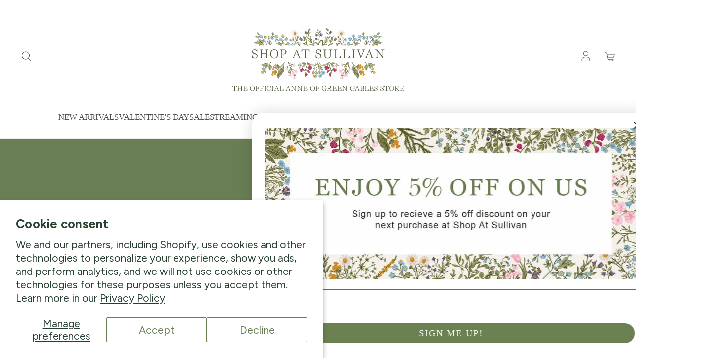

--- FILE ---
content_type: text/html; charset=utf-8
request_url: https://shopatsullivan.com/
body_size: 52708
content:
<!doctype html>
<html class='no-js' lang='en' dir='ltr'>
  <head>
    <meta charset='utf-8'>
    <meta http-equiv='X-UA-Compatible' content='IE=edge'>
    <meta name='viewport' content='width=device-width,initial-scale=1'>
    <meta name='theme-color' content='#ffffff'><link rel='icon' type='image/png' href='//shopatsullivan.com/cdn/shop/files/SAS_favicon-01_cb38909a-72f8-4581-b2dc-ce84dcf23492.png?crop=center&height=32&v=1661531513&width=32'><link rel='preconnect' href='https://cdn.shopify.com'><link rel='preconnect' href='https://fonts.shopifycdn.com' crossorigin><title>Shop at Sullivan
 &ndash; Shop At Sullivan</title>

    
      <meta name='description' content='The Official Anne of Green Gables Store - featuring DVDs and lifestyle products inspired by the world of L.M. Montgomery &amp; MORE!'>
    

    

<meta property='og:site_name' content='Shop At Sullivan'>
<meta property='og:url' content='https://shopatsullivan.com/'>
<meta property='og:title' content='Shop at Sullivan'>
<meta property='og:type' content='website'>
<meta property='og:description' content='The Official Anne of Green Gables Store - featuring DVDs and lifestyle products inspired by the world of L.M. Montgomery &amp; MORE!'><meta property='og:image' content='http://shopatsullivan.com/cdn/shop/files/SAS_The_Official_Anne_Store_logo_950d98c9-1bf0-4268-b7c1-ca8218d77095.png?v=1668185653'>
  <meta property='og:image:secure_url' content='https://shopatsullivan.com/cdn/shop/files/SAS_The_Official_Anne_Store_logo_950d98c9-1bf0-4268-b7c1-ca8218d77095.png?v=1668185653'>
  <meta property='og:image:width' content='400'>
  <meta property='og:image:height' content='200'><meta name='twitter:card' content='summary_large_image'>
<meta name='twitter:title' content='Shop at Sullivan'>
<meta name='twitter:description' content='The Official Anne of Green Gables Store - featuring DVDs and lifestyle products inspired by the world of L.M. Montgomery &amp; MORE!'>


    <link rel='preload' as='script' href='//shopatsullivan.com/cdn/shop/t/11/assets/theme.js?v=123428181726415940481732120971'>
    <link rel='preload' as='style' href='//shopatsullivan.com/cdn/shop/t/11/assets/theme.css?v=7400951846480289911732120971'>

    <style data-shopify>@font-face {
  font-family: "Noto Serif";
  font-weight: 400;
  font-style: normal;
  font-display: swap;
  src: url("//shopatsullivan.com/cdn/fonts/noto_serif/notoserif_n4.157efcc933874b41c43d5a6a81253eedd9845384.woff2") format("woff2"),
       url("//shopatsullivan.com/cdn/fonts/noto_serif/notoserif_n4.e95a8b0e448c8154cafc9526753c78ba0f8e894e.woff") format("woff");
}

  @font-face {
  font-family: Figtree;
  font-weight: 400;
  font-style: normal;
  font-display: swap;
  src: url("//shopatsullivan.com/cdn/fonts/figtree/figtree_n4.3c0838aba1701047e60be6a99a1b0a40ce9b8419.woff2") format("woff2"),
       url("//shopatsullivan.com/cdn/fonts/figtree/figtree_n4.c0575d1db21fc3821f17fd6617d3dee552312137.woff") format("woff");
}


  :root {
    
    --font-h-family: "Noto Serif", serif;
    --font-h-style: normal;
    --font-h-weight: 400;
    --font-h-base-size: -25;
    --font-h-letter-spacing: 10;
    --font-h-line-height: 1.2;

    
    --font-b-family: Figtree, sans-serif;
    --font-b-style: normal;
    --font-b-weight: 400;
    --font-b-base-size: 5;
    --font-b-letter-spacing: 0;
    --font-b-line-height: 1.5;

    
    --color-default-text: 80, 80, 80;
    --color-default-background: 255, 255, 255;
    --color-accent-1: 106, 126, 84;
    --color-accent-2: 179, 191, 166;
    --color-accent-3: 67, 140, 114;
    --color-soft-background-opacity: 0.04;
    --color-soft-background: var(--color-default-text), var(--color-soft-background-opacity);
    --color-overlay: 39, 63, 46;
    --color-overlay-opacity: 0.2;
    --color-gradient-text: linear-gradient(180deg, rgba(106, 126, 84, 1), rgba(106, 126, 84, 1) 100%);
    --color-gradient-background: #ffffff;
    --color-gradient-accent-1: linear-gradient(90deg, rgba(106, 126, 84, 1), rgba(5, 65, 84, 1) 100%);
    --color-gradient-accent-2: linear-gradient(46deg, rgba(81, 101, 59, 1) 13%, rgba(254, 251, 237, 1) 86%);
    --color-gradient-accent-3: linear-gradient(180deg, rgba(179, 191, 166, 1), rgba(250, 248, 238, 1) 100%);
    --color-pswp-background: #ffffff;

    
    --container-width: 1600px;
    --container-gutter: 16px;
    --container-gap: 6px;--header-transparent-buffer: calc(var(--header-height) * var(--enable-transparent-header));
--radius: 0px;
--button-radius: 4px;
    --button-outline-opacity: 0%;
    --button-outline-blur: 7px;

    
    --animations-multiple: 2;

    
--card-badge-radius: 4px;
--sale-badge-foreground: 255, 255, 255;
      --sale-badge-background: 202, 0, 0;--sold-out-badge-foreground: 255, 255, 255;
      --sold-out-badge-background: 6, 28, 47;
    --section-height-x-small: 100px;
    --section-height-small: 232px;
    --section-height-medium: 364px;
    --section-height-large: 496px;
    --section-height-x-large: 628px;
    --vertical-spacer: 40px;

    --form-input-height: 50px;

    --box-shadow: rgba(0, 0, 0, 0.16) 0px 3px 6px, rgba(0, 0, 0, 0.23) 0px 3px 6px;
  }

  @media (min-width: 751px) {
    :root {
      --container-gutter: 40px;
      --container-gap: 10px;

      --section-height-x-small: 160px;
      --section-height-small: 275px;
      --section-height-medium: 390px;
      --section-height-large: 505px;
      --section-height-x-large: 620px;

      --vertical-spacer: 50px;
    }
  }

  @media (min-width: 991px) {
    :root {
      --section-height-x-small: 230px;
      --section-height-small: 410px;
      --section-height-medium: 590px;
      --section-height-large: 770px;
      --section-height-x-large: 950px;

      --vertical-spacer: 70px;
    }
  }

  
.card-swatches__button::after {
      --custom-color-swatch-radius: 8px;
    }</style>
    <script>
  window.LoessTheme = {
    animations: {
      multiplier: 2
    },

    cartStrings: {
      addToCart: `Add to cart`,
      soldOut: `Sold out`,
      unavailable: `Unavailable`,
      error: `There was an error while updating your cart. Please try again.`,
      quantityError: `You can only add {quantity} of this item to your cart.`
    },

    routes: {
      cart_add_url: '/cart/add',
      cart_change_url: '/cart/change',
      cart_update_url: '/cart/update',
      cart_url: '/cart',
      product_recommendations_url: '/recommendations/products'
    },

    scripts: {
      QRCode: `//shopatsullivan.com/cdn/shopifycloud/storefront/assets/themes_support/vendor/qrcode-3f2b403b.js`
    },

    strings: {
      copiedToClipboard: "The link was copied to your clipboard",
      shippingCalculatorError: "One or more errors occurred while retrieving the shipping rates:",
      shippingCalculatorMultipleResults: "There are multiple shipping rates for your address:",
      shippingCalculatorNoResults: "Sorry, we do not ship to your address.",
      shippingCalculatorOneResult: "There is one shipping rate for your address:"
    },

    styles: {
      modelViewerUiStyles: 'https://cdn.shopify.com/shopifycloud/model-viewer-ui/assets/v1.0/model-viewer-ui.css'
    }
  };
</script>


    <link href="//shopatsullivan.com/cdn/shop/t/11/assets/theme.css?v=7400951846480289911732120971" rel="stylesheet" type="text/css" media="all" />
<link rel='preload' as='font' href='//shopatsullivan.com/cdn/fonts/noto_serif/notoserif_n4.157efcc933874b41c43d5a6a81253eedd9845384.woff2' type='font/woff2' crossorigin><link rel='preload' as='font' href='//shopatsullivan.com/cdn/fonts/figtree/figtree_n4.3c0838aba1701047e60be6a99a1b0a40ce9b8419.woff2' type='font/woff2' crossorigin><script>
      if ('noModule' in HTMLScriptElement.prototype) {
        document.documentElement.className = document.documentElement.className.replace('no-js', 'js');
      }
    </script>

    <script>window.performance && window.performance.mark && window.performance.mark('shopify.content_for_header.start');</script><meta name="google-site-verification" content="Ln7_nNmi0xXv6rKsOmzrb3sHpgOP71jIpkcZemdIInc">
<meta name="facebook-domain-verification" content="2h6onaw8lhdo75w2zf9a7jtlz6v44v">
<meta id="shopify-digital-wallet" name="shopify-digital-wallet" content="/3930030149/digital_wallets/dialog">
<meta name="shopify-checkout-api-token" content="ec52e8f8b888b2014c2088a8eed3f926">
<meta id="in-context-paypal-metadata" data-shop-id="3930030149" data-venmo-supported="false" data-environment="production" data-locale="en_US" data-paypal-v4="true" data-currency="USD">
<link rel="alternate" hreflang="x-default" href="https://shopatsullivan.com/">
<link rel="alternate" hreflang="en" href="https://shopatsullivan.com/">
<link rel="alternate" hreflang="en-CA" href="https://shopatsullivan.com/en-ca">
<script async="async" src="/checkouts/internal/preloads.js?locale=en-US"></script>
<link rel="preconnect" href="https://shop.app" crossorigin="anonymous">
<script async="async" src="https://shop.app/checkouts/internal/preloads.js?locale=en-US&shop_id=3930030149" crossorigin="anonymous"></script>
<script id="apple-pay-shop-capabilities" type="application/json">{"shopId":3930030149,"countryCode":"CA","currencyCode":"USD","merchantCapabilities":["supports3DS"],"merchantId":"gid:\/\/shopify\/Shop\/3930030149","merchantName":"Shop At Sullivan","requiredBillingContactFields":["postalAddress","email"],"requiredShippingContactFields":["postalAddress","email"],"shippingType":"shipping","supportedNetworks":["visa","masterCard","amex","discover","jcb"],"total":{"type":"pending","label":"Shop At Sullivan","amount":"1.00"},"shopifyPaymentsEnabled":true,"supportsSubscriptions":true}</script>
<script id="shopify-features" type="application/json">{"accessToken":"ec52e8f8b888b2014c2088a8eed3f926","betas":["rich-media-storefront-analytics"],"domain":"shopatsullivan.com","predictiveSearch":true,"shopId":3930030149,"locale":"en"}</script>
<script>var Shopify = Shopify || {};
Shopify.shop = "shop-at-sullivan.myshopify.com";
Shopify.locale = "en";
Shopify.currency = {"active":"USD","rate":"1.0"};
Shopify.country = "US";
Shopify.theme = {"name":"Christmas Gift Guide Header - Shop Nov 2024","id":128251789375,"schema_name":"Upscale","schema_version":"3.0.0","theme_store_id":1754,"role":"main"};
Shopify.theme.handle = "null";
Shopify.theme.style = {"id":null,"handle":null};
Shopify.cdnHost = "shopatsullivan.com/cdn";
Shopify.routes = Shopify.routes || {};
Shopify.routes.root = "/";</script>
<script type="module">!function(o){(o.Shopify=o.Shopify||{}).modules=!0}(window);</script>
<script>!function(o){function n(){var o=[];function n(){o.push(Array.prototype.slice.apply(arguments))}return n.q=o,n}var t=o.Shopify=o.Shopify||{};t.loadFeatures=n(),t.autoloadFeatures=n()}(window);</script>
<script>
  window.ShopifyPay = window.ShopifyPay || {};
  window.ShopifyPay.apiHost = "shop.app\/pay";
  window.ShopifyPay.redirectState = null;
</script>
<script id="shop-js-analytics" type="application/json">{"pageType":"index"}</script>
<script defer="defer" async type="module" src="//shopatsullivan.com/cdn/shopifycloud/shop-js/modules/v2/client.init-shop-cart-sync_C5BV16lS.en.esm.js"></script>
<script defer="defer" async type="module" src="//shopatsullivan.com/cdn/shopifycloud/shop-js/modules/v2/chunk.common_CygWptCX.esm.js"></script>
<script type="module">
  await import("//shopatsullivan.com/cdn/shopifycloud/shop-js/modules/v2/client.init-shop-cart-sync_C5BV16lS.en.esm.js");
await import("//shopatsullivan.com/cdn/shopifycloud/shop-js/modules/v2/chunk.common_CygWptCX.esm.js");

  window.Shopify.SignInWithShop?.initShopCartSync?.({"fedCMEnabled":true,"windoidEnabled":true});

</script>
<script>
  window.Shopify = window.Shopify || {};
  if (!window.Shopify.featureAssets) window.Shopify.featureAssets = {};
  window.Shopify.featureAssets['shop-js'] = {"shop-cart-sync":["modules/v2/client.shop-cart-sync_ZFArdW7E.en.esm.js","modules/v2/chunk.common_CygWptCX.esm.js"],"init-fed-cm":["modules/v2/client.init-fed-cm_CmiC4vf6.en.esm.js","modules/v2/chunk.common_CygWptCX.esm.js"],"shop-button":["modules/v2/client.shop-button_tlx5R9nI.en.esm.js","modules/v2/chunk.common_CygWptCX.esm.js"],"shop-cash-offers":["modules/v2/client.shop-cash-offers_DOA2yAJr.en.esm.js","modules/v2/chunk.common_CygWptCX.esm.js","modules/v2/chunk.modal_D71HUcav.esm.js"],"init-windoid":["modules/v2/client.init-windoid_sURxWdc1.en.esm.js","modules/v2/chunk.common_CygWptCX.esm.js"],"shop-toast-manager":["modules/v2/client.shop-toast-manager_ClPi3nE9.en.esm.js","modules/v2/chunk.common_CygWptCX.esm.js"],"init-shop-email-lookup-coordinator":["modules/v2/client.init-shop-email-lookup-coordinator_B8hsDcYM.en.esm.js","modules/v2/chunk.common_CygWptCX.esm.js"],"init-shop-cart-sync":["modules/v2/client.init-shop-cart-sync_C5BV16lS.en.esm.js","modules/v2/chunk.common_CygWptCX.esm.js"],"avatar":["modules/v2/client.avatar_BTnouDA3.en.esm.js"],"pay-button":["modules/v2/client.pay-button_FdsNuTd3.en.esm.js","modules/v2/chunk.common_CygWptCX.esm.js"],"init-customer-accounts":["modules/v2/client.init-customer-accounts_DxDtT_ad.en.esm.js","modules/v2/client.shop-login-button_C5VAVYt1.en.esm.js","modules/v2/chunk.common_CygWptCX.esm.js","modules/v2/chunk.modal_D71HUcav.esm.js"],"init-shop-for-new-customer-accounts":["modules/v2/client.init-shop-for-new-customer-accounts_ChsxoAhi.en.esm.js","modules/v2/client.shop-login-button_C5VAVYt1.en.esm.js","modules/v2/chunk.common_CygWptCX.esm.js","modules/v2/chunk.modal_D71HUcav.esm.js"],"shop-login-button":["modules/v2/client.shop-login-button_C5VAVYt1.en.esm.js","modules/v2/chunk.common_CygWptCX.esm.js","modules/v2/chunk.modal_D71HUcav.esm.js"],"init-customer-accounts-sign-up":["modules/v2/client.init-customer-accounts-sign-up_CPSyQ0Tj.en.esm.js","modules/v2/client.shop-login-button_C5VAVYt1.en.esm.js","modules/v2/chunk.common_CygWptCX.esm.js","modules/v2/chunk.modal_D71HUcav.esm.js"],"shop-follow-button":["modules/v2/client.shop-follow-button_Cva4Ekp9.en.esm.js","modules/v2/chunk.common_CygWptCX.esm.js","modules/v2/chunk.modal_D71HUcav.esm.js"],"checkout-modal":["modules/v2/client.checkout-modal_BPM8l0SH.en.esm.js","modules/v2/chunk.common_CygWptCX.esm.js","modules/v2/chunk.modal_D71HUcav.esm.js"],"lead-capture":["modules/v2/client.lead-capture_Bi8yE_yS.en.esm.js","modules/v2/chunk.common_CygWptCX.esm.js","modules/v2/chunk.modal_D71HUcav.esm.js"],"shop-login":["modules/v2/client.shop-login_D6lNrXab.en.esm.js","modules/v2/chunk.common_CygWptCX.esm.js","modules/v2/chunk.modal_D71HUcav.esm.js"],"payment-terms":["modules/v2/client.payment-terms_CZxnsJam.en.esm.js","modules/v2/chunk.common_CygWptCX.esm.js","modules/v2/chunk.modal_D71HUcav.esm.js"]};
</script>
<script>(function() {
  var isLoaded = false;
  function asyncLoad() {
    if (isLoaded) return;
    isLoaded = true;
    var urls = ["https:\/\/rec.autocommerce.io\/recommender_javascript?shop=shop-at-sullivan.myshopify.com","\/\/d1liekpayvooaz.cloudfront.net\/apps\/customizery\/customizery.js?shop=shop-at-sullivan.myshopify.com","https:\/\/cdn.nfcube.com\/instafeed-86ffd7a4402a298cad7c4858fb3dd79a.js?shop=shop-at-sullivan.myshopify.com","\/\/cdn.shopify.com\/proxy\/2b43ce203b6d7c392ae0b80b064aa9e92b8b2b465c80a655384fad78a6bdf089\/storage.googleapis.com\/adnabu-shopify\/online-store\/a9c1c1ff28964d41a0cdbe621710235393.min.js?shop=shop-at-sullivan.myshopify.com\u0026sp-cache-control=cHVibGljLCBtYXgtYWdlPTkwMA","https:\/\/size-guides.esc-apps-cdn.com\/1739203326-app.shop-at-sullivan.myshopify.com.js?shop=shop-at-sullivan.myshopify.com","https:\/\/app.ecardwidget.com\/assets\/_shopify\/embed.js?shop=shop-at-sullivan.myshopify.com"];
    for (var i = 0; i < urls.length; i++) {
      var s = document.createElement('script');
      s.type = 'text/javascript';
      s.async = true;
      s.src = urls[i];
      var x = document.getElementsByTagName('script')[0];
      x.parentNode.insertBefore(s, x);
    }
  };
  if(window.attachEvent) {
    window.attachEvent('onload', asyncLoad);
  } else {
    window.addEventListener('load', asyncLoad, false);
  }
})();</script>
<script id="__st">var __st={"a":3930030149,"offset":-18000,"reqid":"01f68a29-f9f4-4e22-b952-8172d2908043-1768659428","pageurl":"shopatsullivan.com\/","u":"8482de3735e6","p":"home"};</script>
<script>window.ShopifyPaypalV4VisibilityTracking = true;</script>
<script id="captcha-bootstrap">!function(){'use strict';const t='contact',e='account',n='new_comment',o=[[t,t],['blogs',n],['comments',n],[t,'customer']],c=[[e,'customer_login'],[e,'guest_login'],[e,'recover_customer_password'],[e,'create_customer']],r=t=>t.map((([t,e])=>`form[action*='/${t}']:not([data-nocaptcha='true']) input[name='form_type'][value='${e}']`)).join(','),a=t=>()=>t?[...document.querySelectorAll(t)].map((t=>t.form)):[];function s(){const t=[...o],e=r(t);return a(e)}const i='password',u='form_key',d=['recaptcha-v3-token','g-recaptcha-response','h-captcha-response',i],f=()=>{try{return window.sessionStorage}catch{return}},m='__shopify_v',_=t=>t.elements[u];function p(t,e,n=!1){try{const o=window.sessionStorage,c=JSON.parse(o.getItem(e)),{data:r}=function(t){const{data:e,action:n}=t;return t[m]||n?{data:e,action:n}:{data:t,action:n}}(c);for(const[e,n]of Object.entries(r))t.elements[e]&&(t.elements[e].value=n);n&&o.removeItem(e)}catch(o){console.error('form repopulation failed',{error:o})}}const l='form_type',E='cptcha';function T(t){t.dataset[E]=!0}const w=window,h=w.document,L='Shopify',v='ce_forms',y='captcha';let A=!1;((t,e)=>{const n=(g='f06e6c50-85a8-45c8-87d0-21a2b65856fe',I='https://cdn.shopify.com/shopifycloud/storefront-forms-hcaptcha/ce_storefront_forms_captcha_hcaptcha.v1.5.2.iife.js',D={infoText:'Protected by hCaptcha',privacyText:'Privacy',termsText:'Terms'},(t,e,n)=>{const o=w[L][v],c=o.bindForm;if(c)return c(t,g,e,D).then(n);var r;o.q.push([[t,g,e,D],n]),r=I,A||(h.body.append(Object.assign(h.createElement('script'),{id:'captcha-provider',async:!0,src:r})),A=!0)});var g,I,D;w[L]=w[L]||{},w[L][v]=w[L][v]||{},w[L][v].q=[],w[L][y]=w[L][y]||{},w[L][y].protect=function(t,e){n(t,void 0,e),T(t)},Object.freeze(w[L][y]),function(t,e,n,w,h,L){const[v,y,A,g]=function(t,e,n){const i=e?o:[],u=t?c:[],d=[...i,...u],f=r(d),m=r(i),_=r(d.filter((([t,e])=>n.includes(e))));return[a(f),a(m),a(_),s()]}(w,h,L),I=t=>{const e=t.target;return e instanceof HTMLFormElement?e:e&&e.form},D=t=>v().includes(t);t.addEventListener('submit',(t=>{const e=I(t);if(!e)return;const n=D(e)&&!e.dataset.hcaptchaBound&&!e.dataset.recaptchaBound,o=_(e),c=g().includes(e)&&(!o||!o.value);(n||c)&&t.preventDefault(),c&&!n&&(function(t){try{if(!f())return;!function(t){const e=f();if(!e)return;const n=_(t);if(!n)return;const o=n.value;o&&e.removeItem(o)}(t);const e=Array.from(Array(32),(()=>Math.random().toString(36)[2])).join('');!function(t,e){_(t)||t.append(Object.assign(document.createElement('input'),{type:'hidden',name:u})),t.elements[u].value=e}(t,e),function(t,e){const n=f();if(!n)return;const o=[...t.querySelectorAll(`input[type='${i}']`)].map((({name:t})=>t)),c=[...d,...o],r={};for(const[a,s]of new FormData(t).entries())c.includes(a)||(r[a]=s);n.setItem(e,JSON.stringify({[m]:1,action:t.action,data:r}))}(t,e)}catch(e){console.error('failed to persist form',e)}}(e),e.submit())}));const S=(t,e)=>{t&&!t.dataset[E]&&(n(t,e.some((e=>e===t))),T(t))};for(const o of['focusin','change'])t.addEventListener(o,(t=>{const e=I(t);D(e)&&S(e,y())}));const B=e.get('form_key'),M=e.get(l),P=B&&M;t.addEventListener('DOMContentLoaded',(()=>{const t=y();if(P)for(const e of t)e.elements[l].value===M&&p(e,B);[...new Set([...A(),...v().filter((t=>'true'===t.dataset.shopifyCaptcha))])].forEach((e=>S(e,t)))}))}(h,new URLSearchParams(w.location.search),n,t,e,['guest_login'])})(!0,!0)}();</script>
<script integrity="sha256-4kQ18oKyAcykRKYeNunJcIwy7WH5gtpwJnB7kiuLZ1E=" data-source-attribution="shopify.loadfeatures" defer="defer" src="//shopatsullivan.com/cdn/shopifycloud/storefront/assets/storefront/load_feature-a0a9edcb.js" crossorigin="anonymous"></script>
<script crossorigin="anonymous" defer="defer" src="//shopatsullivan.com/cdn/shopifycloud/storefront/assets/shopify_pay/storefront-65b4c6d7.js?v=20250812"></script>
<script data-source-attribution="shopify.dynamic_checkout.dynamic.init">var Shopify=Shopify||{};Shopify.PaymentButton=Shopify.PaymentButton||{isStorefrontPortableWallets:!0,init:function(){window.Shopify.PaymentButton.init=function(){};var t=document.createElement("script");t.src="https://shopatsullivan.com/cdn/shopifycloud/portable-wallets/latest/portable-wallets.en.js",t.type="module",document.head.appendChild(t)}};
</script>
<script data-source-attribution="shopify.dynamic_checkout.buyer_consent">
  function portableWalletsHideBuyerConsent(e){var t=document.getElementById("shopify-buyer-consent"),n=document.getElementById("shopify-subscription-policy-button");t&&n&&(t.classList.add("hidden"),t.setAttribute("aria-hidden","true"),n.removeEventListener("click",e))}function portableWalletsShowBuyerConsent(e){var t=document.getElementById("shopify-buyer-consent"),n=document.getElementById("shopify-subscription-policy-button");t&&n&&(t.classList.remove("hidden"),t.removeAttribute("aria-hidden"),n.addEventListener("click",e))}window.Shopify?.PaymentButton&&(window.Shopify.PaymentButton.hideBuyerConsent=portableWalletsHideBuyerConsent,window.Shopify.PaymentButton.showBuyerConsent=portableWalletsShowBuyerConsent);
</script>
<script data-source-attribution="shopify.dynamic_checkout.cart.bootstrap">document.addEventListener("DOMContentLoaded",(function(){function t(){return document.querySelector("shopify-accelerated-checkout-cart, shopify-accelerated-checkout")}if(t())Shopify.PaymentButton.init();else{new MutationObserver((function(e,n){t()&&(Shopify.PaymentButton.init(),n.disconnect())})).observe(document.body,{childList:!0,subtree:!0})}}));
</script>
<script id='scb4127' type='text/javascript' async='' src='https://shopatsullivan.com/cdn/shopifycloud/privacy-banner/storefront-banner.js'></script><link id="shopify-accelerated-checkout-styles" rel="stylesheet" media="screen" href="https://shopatsullivan.com/cdn/shopifycloud/portable-wallets/latest/accelerated-checkout-backwards-compat.css" crossorigin="anonymous">
<style id="shopify-accelerated-checkout-cart">
        #shopify-buyer-consent {
  margin-top: 1em;
  display: inline-block;
  width: 100%;
}

#shopify-buyer-consent.hidden {
  display: none;
}

#shopify-subscription-policy-button {
  background: none;
  border: none;
  padding: 0;
  text-decoration: underline;
  font-size: inherit;
  cursor: pointer;
}

#shopify-subscription-policy-button::before {
  box-shadow: none;
}

      </style>

<script>window.performance && window.performance.mark && window.performance.mark('shopify.content_for_header.end');</script>

  <!-- BEGIN app block: shopify://apps/judge-me-reviews/blocks/judgeme_core/61ccd3b1-a9f2-4160-9fe9-4fec8413e5d8 --><!-- Start of Judge.me Core -->






<link rel="dns-prefetch" href="https://cdnwidget.judge.me">
<link rel="dns-prefetch" href="https://cdn.judge.me">
<link rel="dns-prefetch" href="https://cdn1.judge.me">
<link rel="dns-prefetch" href="https://api.judge.me">

<script data-cfasync='false' class='jdgm-settings-script'>window.jdgmSettings={"pagination":5,"disable_web_reviews":true,"badge_no_review_text":"No reviews","badge_n_reviews_text":"{{ n }} review/reviews","badge_star_color":"#6a7e54","hide_badge_preview_if_no_reviews":true,"badge_hide_text":false,"enforce_center_preview_badge":false,"widget_title":"Customer Reviews","widget_open_form_text":"Write a review","widget_close_form_text":"Cancel review","widget_refresh_page_text":"Refresh page","widget_summary_text":"Based on {{ number_of_reviews }} review/reviews","widget_no_review_text":"Be the first to write a review","widget_name_field_text":"Display name","widget_verified_name_field_text":"Verified Name (public)","widget_name_placeholder_text":"Display name","widget_required_field_error_text":"This field is required.","widget_email_field_text":"Email address","widget_verified_email_field_text":"Verified Email (private, can not be edited)","widget_email_placeholder_text":"Your email address","widget_email_field_error_text":"Please enter a valid email address.","widget_rating_field_text":"Rating","widget_review_title_field_text":"Review Title","widget_review_title_placeholder_text":"Give your review a title","widget_review_body_field_text":"Review content","widget_review_body_placeholder_text":"Start writing here...","widget_pictures_field_text":"Picture/Video (optional)","widget_submit_review_text":"Submit Review","widget_submit_verified_review_text":"Submit Verified Review","widget_submit_success_msg_with_auto_publish":"Thank you! Please refresh the page in a few moments to see your review. You can remove or edit your review by logging into \u003ca href='https://judge.me/login' target='_blank' rel='nofollow noopener'\u003eJudge.me\u003c/a\u003e","widget_submit_success_msg_no_auto_publish":"Thank you! Your review will be published as soon as it is approved by the shop admin. You can remove or edit your review by logging into \u003ca href='https://judge.me/login' target='_blank' rel='nofollow noopener'\u003eJudge.me\u003c/a\u003e","widget_show_default_reviews_out_of_total_text":"Showing {{ n_reviews_shown }} out of {{ n_reviews }} reviews.","widget_show_all_link_text":"Show all","widget_show_less_link_text":"Show less","widget_author_said_text":"{{ reviewer_name }} said:","widget_days_text":"{{ n }} days ago","widget_weeks_text":"{{ n }} week/weeks ago","widget_months_text":"{{ n }} month/months ago","widget_years_text":"{{ n }} year/years ago","widget_yesterday_text":"Yesterday","widget_today_text":"Today","widget_replied_text":"\u003e\u003e {{ shop_name }} replied:","widget_read_more_text":"Read more","widget_reviewer_name_as_initial":"","widget_rating_filter_color":"#fbcd0a","widget_rating_filter_see_all_text":"See all reviews","widget_sorting_most_recent_text":"Most Recent","widget_sorting_highest_rating_text":"Highest Rating","widget_sorting_lowest_rating_text":"Lowest Rating","widget_sorting_with_pictures_text":"Only Pictures","widget_sorting_most_helpful_text":"Most Helpful","widget_open_question_form_text":"Ask a question","widget_reviews_subtab_text":"Reviews","widget_questions_subtab_text":"Questions","widget_question_label_text":"Question","widget_answer_label_text":"Answer","widget_question_placeholder_text":"Write your question here","widget_submit_question_text":"Submit Question","widget_question_submit_success_text":"Thank you for your question! We will notify you once it gets answered.","widget_star_color":"#6a7e54","verified_badge_text":"Verified","verified_badge_bg_color":"","verified_badge_text_color":"","verified_badge_placement":"left-of-reviewer-name","widget_review_max_height":"","widget_hide_border":false,"widget_social_share":false,"widget_thumb":false,"widget_review_location_show":false,"widget_location_format":"","all_reviews_include_out_of_store_products":true,"all_reviews_out_of_store_text":"(out of store)","all_reviews_pagination":100,"all_reviews_product_name_prefix_text":"about","enable_review_pictures":false,"enable_question_anwser":false,"widget_theme":"default","review_date_format":"mm/dd/yyyy","default_sort_method":"most-recent","widget_product_reviews_subtab_text":"Product Reviews","widget_shop_reviews_subtab_text":"Shop Reviews","widget_other_products_reviews_text":"Reviews for other products","widget_store_reviews_subtab_text":"Store reviews","widget_no_store_reviews_text":"This store hasn't received any reviews yet","widget_web_restriction_product_reviews_text":"This product hasn't received any reviews yet","widget_no_items_text":"No items found","widget_show_more_text":"Show more","widget_write_a_store_review_text":"Write a Store Review","widget_other_languages_heading":"Reviews in Other Languages","widget_translate_review_text":"Translate review to {{ language }}","widget_translating_review_text":"Translating...","widget_show_original_translation_text":"Show original ({{ language }})","widget_translate_review_failed_text":"Review couldn't be translated.","widget_translate_review_retry_text":"Retry","widget_translate_review_try_again_later_text":"Try again later","show_product_url_for_grouped_product":false,"widget_sorting_pictures_first_text":"Pictures First","show_pictures_on_all_rev_page_mobile":false,"show_pictures_on_all_rev_page_desktop":false,"floating_tab_hide_mobile_install_preference":false,"floating_tab_button_name":"★ Reviews","floating_tab_title":"Let customers speak for us","floating_tab_button_color":"","floating_tab_button_background_color":"","floating_tab_url":"","floating_tab_url_enabled":false,"floating_tab_tab_style":"text","all_reviews_text_badge_text":"Customers rate us {{ shop.metafields.judgeme.all_reviews_rating | round: 1 }}/5 based on {{ shop.metafields.judgeme.all_reviews_count }} reviews.","all_reviews_text_badge_text_branded_style":"{{ shop.metafields.judgeme.all_reviews_rating | round: 1 }} out of 5 stars based on {{ shop.metafields.judgeme.all_reviews_count }} reviews","is_all_reviews_text_badge_a_link":false,"show_stars_for_all_reviews_text_badge":false,"all_reviews_text_badge_url":"","all_reviews_text_style":"text","all_reviews_text_color_style":"judgeme_brand_color","all_reviews_text_color":"#108474","all_reviews_text_show_jm_brand":true,"featured_carousel_show_header":true,"featured_carousel_title":"Let customers speak for us","testimonials_carousel_title":"Customers are saying","videos_carousel_title":"Real customer stories","cards_carousel_title":"Customers are saying","featured_carousel_count_text":"from {{ n }} reviews","featured_carousel_add_link_to_all_reviews_page":false,"featured_carousel_url":"","featured_carousel_show_images":true,"featured_carousel_autoslide_interval":5,"featured_carousel_arrows_on_the_sides":false,"featured_carousel_height":250,"featured_carousel_width":80,"featured_carousel_image_size":0,"featured_carousel_image_height":250,"featured_carousel_arrow_color":"#eeeeee","verified_count_badge_style":"vintage","verified_count_badge_orientation":"horizontal","verified_count_badge_color_style":"judgeme_brand_color","verified_count_badge_color":"#108474","is_verified_count_badge_a_link":false,"verified_count_badge_url":"","verified_count_badge_show_jm_brand":true,"widget_rating_preset_default":5,"widget_first_sub_tab":"product-reviews","widget_show_histogram":true,"widget_histogram_use_custom_color":false,"widget_pagination_use_custom_color":false,"widget_star_use_custom_color":true,"widget_verified_badge_use_custom_color":false,"widget_write_review_use_custom_color":false,"picture_reminder_submit_button":"Upload Pictures","enable_review_videos":false,"mute_video_by_default":false,"widget_sorting_videos_first_text":"Videos First","widget_review_pending_text":"Pending","featured_carousel_items_for_large_screen":3,"social_share_options_order":"Facebook,Twitter","remove_microdata_snippet":true,"disable_json_ld":false,"enable_json_ld_products":false,"preview_badge_show_question_text":false,"preview_badge_no_question_text":"No questions","preview_badge_n_question_text":"{{ number_of_questions }} question/questions","qa_badge_show_icon":false,"qa_badge_position":"same-row","remove_judgeme_branding":false,"widget_add_search_bar":false,"widget_search_bar_placeholder":"Search","widget_sorting_verified_only_text":"Verified only","featured_carousel_theme":"default","featured_carousel_show_rating":true,"featured_carousel_show_title":true,"featured_carousel_show_body":true,"featured_carousel_show_date":false,"featured_carousel_show_reviewer":true,"featured_carousel_show_product":false,"featured_carousel_header_background_color":"#108474","featured_carousel_header_text_color":"#ffffff","featured_carousel_name_product_separator":"reviewed","featured_carousel_full_star_background":"#108474","featured_carousel_empty_star_background":"#dadada","featured_carousel_vertical_theme_background":"#f9fafb","featured_carousel_verified_badge_enable":false,"featured_carousel_verified_badge_color":"#108474","featured_carousel_border_style":"round","featured_carousel_review_line_length_limit":3,"featured_carousel_more_reviews_button_text":"Read more reviews","featured_carousel_view_product_button_text":"View product","all_reviews_page_load_reviews_on":"scroll","all_reviews_page_load_more_text":"Load More Reviews","disable_fb_tab_reviews":false,"enable_ajax_cdn_cache":false,"widget_public_name_text":"displayed publicly like","default_reviewer_name":"John Smith","default_reviewer_name_has_non_latin":true,"widget_reviewer_anonymous":"Anonymous","medals_widget_title":"Judge.me Review Medals","medals_widget_background_color":"#f9fafb","medals_widget_position":"footer_all_pages","medals_widget_border_color":"#f9fafb","medals_widget_verified_text_position":"left","medals_widget_use_monochromatic_version":false,"medals_widget_elements_color":"#108474","show_reviewer_avatar":true,"widget_invalid_yt_video_url_error_text":"Not a YouTube video URL","widget_max_length_field_error_text":"Please enter no more than {0} characters.","widget_show_country_flag":false,"widget_show_collected_via_shop_app":true,"widget_verified_by_shop_badge_style":"light","widget_verified_by_shop_text":"Verified by Shop","widget_show_photo_gallery":false,"widget_load_with_code_splitting":true,"widget_ugc_install_preference":false,"widget_ugc_title":"Made by us, Shared by you","widget_ugc_subtitle":"Tag us to see your picture featured in our page","widget_ugc_arrows_color":"#ffffff","widget_ugc_primary_button_text":"Buy Now","widget_ugc_primary_button_background_color":"#108474","widget_ugc_primary_button_text_color":"#ffffff","widget_ugc_primary_button_border_width":"0","widget_ugc_primary_button_border_style":"none","widget_ugc_primary_button_border_color":"#108474","widget_ugc_primary_button_border_radius":"25","widget_ugc_secondary_button_text":"Load More","widget_ugc_secondary_button_background_color":"#ffffff","widget_ugc_secondary_button_text_color":"#108474","widget_ugc_secondary_button_border_width":"2","widget_ugc_secondary_button_border_style":"solid","widget_ugc_secondary_button_border_color":"#108474","widget_ugc_secondary_button_border_radius":"25","widget_ugc_reviews_button_text":"View Reviews","widget_ugc_reviews_button_background_color":"#ffffff","widget_ugc_reviews_button_text_color":"#108474","widget_ugc_reviews_button_border_width":"2","widget_ugc_reviews_button_border_style":"solid","widget_ugc_reviews_button_border_color":"#108474","widget_ugc_reviews_button_border_radius":"25","widget_ugc_reviews_button_link_to":"judgeme-reviews-page","widget_ugc_show_post_date":true,"widget_ugc_max_width":"800","widget_rating_metafield_value_type":true,"widget_primary_color":"#108474","widget_enable_secondary_color":false,"widget_secondary_color":"#edf5f5","widget_summary_average_rating_text":"{{ average_rating }} out of 5","widget_media_grid_title":"Customer photos \u0026 videos","widget_media_grid_see_more_text":"See more","widget_round_style":false,"widget_show_product_medals":true,"widget_verified_by_judgeme_text":"Verified by Judge.me","widget_show_store_medals":true,"widget_verified_by_judgeme_text_in_store_medals":"Verified by Judge.me","widget_media_field_exceed_quantity_message":"Sorry, we can only accept {{ max_media }} for one review.","widget_media_field_exceed_limit_message":"{{ file_name }} is too large, please select a {{ media_type }} less than {{ size_limit }}MB.","widget_review_submitted_text":"Review Submitted!","widget_question_submitted_text":"Question Submitted!","widget_close_form_text_question":"Cancel","widget_write_your_answer_here_text":"Write your answer here","widget_enabled_branded_link":true,"widget_show_collected_by_judgeme":false,"widget_reviewer_name_color":"","widget_write_review_text_color":"","widget_write_review_bg_color":"","widget_collected_by_judgeme_text":"collected by Judge.me","widget_pagination_type":"standard","widget_load_more_text":"Load More","widget_load_more_color":"#108474","widget_full_review_text":"Full Review","widget_read_more_reviews_text":"Read More Reviews","widget_read_questions_text":"Read Questions","widget_questions_and_answers_text":"Questions \u0026 Answers","widget_verified_by_text":"Verified by","widget_verified_text":"Verified","widget_number_of_reviews_text":"{{ number_of_reviews }} reviews","widget_back_button_text":"Back","widget_next_button_text":"Next","widget_custom_forms_filter_button":"Filters","custom_forms_style":"vertical","widget_show_review_information":false,"how_reviews_are_collected":"How reviews are collected?","widget_show_review_keywords":false,"widget_gdpr_statement":"How we use your data: We'll only contact you about the review you left, and only if necessary. By submitting your review, you agree to Judge.me's \u003ca href='https://judge.me/terms' target='_blank' rel='nofollow noopener'\u003eterms\u003c/a\u003e, \u003ca href='https://judge.me/privacy' target='_blank' rel='nofollow noopener'\u003eprivacy\u003c/a\u003e and \u003ca href='https://judge.me/content-policy' target='_blank' rel='nofollow noopener'\u003econtent\u003c/a\u003e policies.","widget_multilingual_sorting_enabled":false,"widget_translate_review_content_enabled":false,"widget_translate_review_content_method":"manual","popup_widget_review_selection":"automatically_with_pictures","popup_widget_round_border_style":true,"popup_widget_show_title":true,"popup_widget_show_body":true,"popup_widget_show_reviewer":false,"popup_widget_show_product":true,"popup_widget_show_pictures":true,"popup_widget_use_review_picture":true,"popup_widget_show_on_home_page":true,"popup_widget_show_on_product_page":true,"popup_widget_show_on_collection_page":true,"popup_widget_show_on_cart_page":true,"popup_widget_position":"bottom_left","popup_widget_first_review_delay":5,"popup_widget_duration":5,"popup_widget_interval":5,"popup_widget_review_count":5,"popup_widget_hide_on_mobile":true,"review_snippet_widget_round_border_style":true,"review_snippet_widget_card_color":"#FFFFFF","review_snippet_widget_slider_arrows_background_color":"#FFFFFF","review_snippet_widget_slider_arrows_color":"#000000","review_snippet_widget_star_color":"#108474","show_product_variant":false,"all_reviews_product_variant_label_text":"Variant: ","widget_show_verified_branding":false,"widget_ai_summary_title":"Customers say","widget_ai_summary_disclaimer":"AI-powered review summary based on recent customer reviews","widget_show_ai_summary":false,"widget_show_ai_summary_bg":false,"widget_show_review_title_input":true,"redirect_reviewers_invited_via_email":"review_widget","request_store_review_after_product_review":false,"request_review_other_products_in_order":false,"review_form_color_scheme":"default","review_form_corner_style":"square","review_form_star_color":{},"review_form_text_color":"#333333","review_form_background_color":"#ffffff","review_form_field_background_color":"#fafafa","review_form_button_color":{},"review_form_button_text_color":"#ffffff","review_form_modal_overlay_color":"#000000","review_content_screen_title_text":"How would you rate this product?","review_content_introduction_text":"We would love it if you would share a bit about your experience.","store_review_form_title_text":"How would you rate this store?","store_review_form_introduction_text":"We would love it if you would share a bit about your experience.","show_review_guidance_text":true,"one_star_review_guidance_text":"Poor","five_star_review_guidance_text":"Great","customer_information_screen_title_text":"About you","customer_information_introduction_text":"Please tell us more about you.","custom_questions_screen_title_text":"Your experience in more detail","custom_questions_introduction_text":"Here are a few questions to help us understand more about your experience.","review_submitted_screen_title_text":"Thanks for your review!","review_submitted_screen_thank_you_text":"We are processing it and it will appear on the store soon.","review_submitted_screen_email_verification_text":"Please confirm your email by clicking the link we just sent you. This helps us keep reviews authentic.","review_submitted_request_store_review_text":"Would you like to share your experience of shopping with us?","review_submitted_review_other_products_text":"Would you like to review these products?","store_review_screen_title_text":"Would you like to share your experience of shopping with us?","store_review_introduction_text":"We value your feedback and use it to improve. Please share any thoughts or suggestions you have.","reviewer_media_screen_title_picture_text":"Share a picture","reviewer_media_introduction_picture_text":"Upload a photo to support your review.","reviewer_media_screen_title_video_text":"Share a video","reviewer_media_introduction_video_text":"Upload a video to support your review.","reviewer_media_screen_title_picture_or_video_text":"Share a picture or video","reviewer_media_introduction_picture_or_video_text":"Upload a photo or video to support your review.","reviewer_media_youtube_url_text":"Paste your Youtube URL here","advanced_settings_next_step_button_text":"Next","advanced_settings_close_review_button_text":"Close","modal_write_review_flow":false,"write_review_flow_required_text":"Required","write_review_flow_privacy_message_text":"We respect your privacy.","write_review_flow_anonymous_text":"Post review as anonymous","write_review_flow_visibility_text":"This won't be visible to other customers.","write_review_flow_multiple_selection_help_text":"Select as many as you like","write_review_flow_single_selection_help_text":"Select one option","write_review_flow_required_field_error_text":"This field is required","write_review_flow_invalid_email_error_text":"Please enter a valid email address","write_review_flow_max_length_error_text":"Max. {{ max_length }} characters.","write_review_flow_media_upload_text":"\u003cb\u003eClick to upload\u003c/b\u003e or drag and drop","write_review_flow_gdpr_statement":"We'll only contact you about your review if necessary. By submitting your review, you agree to our \u003ca href='https://judge.me/terms' target='_blank' rel='nofollow noopener'\u003eterms and conditions\u003c/a\u003e and \u003ca href='https://judge.me/privacy' target='_blank' rel='nofollow noopener'\u003eprivacy policy\u003c/a\u003e.","rating_only_reviews_enabled":false,"show_negative_reviews_help_screen":false,"new_review_flow_help_screen_rating_threshold":3,"negative_review_resolution_screen_title_text":"Tell us more","negative_review_resolution_text":"Your experience matters to us. If there were issues with your purchase, we're here to help. Feel free to reach out to us, we'd love the opportunity to make things right.","negative_review_resolution_button_text":"Contact us","negative_review_resolution_proceed_with_review_text":"Leave a review","negative_review_resolution_subject":"Issue with purchase from {{ shop_name }}.{{ order_name }}","preview_badge_collection_page_install_status":false,"widget_review_custom_css":"","preview_badge_custom_css":"","preview_badge_stars_count":"5-stars","featured_carousel_custom_css":"","floating_tab_custom_css":"","all_reviews_widget_custom_css":"","medals_widget_custom_css":"","verified_badge_custom_css":"","all_reviews_text_custom_css":"","transparency_badges_collected_via_store_invite":false,"transparency_badges_from_another_provider":false,"transparency_badges_collected_from_store_visitor":false,"transparency_badges_collected_by_verified_review_provider":false,"transparency_badges_earned_reward":false,"transparency_badges_collected_via_store_invite_text":"Review collected via store invitation","transparency_badges_from_another_provider_text":"Review collected from another provider","transparency_badges_collected_from_store_visitor_text":"Review collected from a store visitor","transparency_badges_written_in_google_text":"Review written in Google","transparency_badges_written_in_etsy_text":"Review written in Etsy","transparency_badges_written_in_shop_app_text":"Review written in Shop App","transparency_badges_earned_reward_text":"Review earned a reward for future purchase","product_review_widget_per_page":10,"widget_store_review_label_text":"Review about the store","checkout_comment_extension_title_on_product_page":"Customer Comments","checkout_comment_extension_num_latest_comment_show":5,"checkout_comment_extension_format":"name_and_timestamp","checkout_comment_customer_name":"last_initial","checkout_comment_comment_notification":true,"preview_badge_collection_page_install_preference":true,"preview_badge_home_page_install_preference":false,"preview_badge_product_page_install_preference":true,"review_widget_install_preference":"","review_carousel_install_preference":false,"floating_reviews_tab_install_preference":"none","verified_reviews_count_badge_install_preference":false,"all_reviews_text_install_preference":false,"review_widget_best_location":true,"judgeme_medals_install_preference":false,"review_widget_revamp_enabled":false,"review_widget_qna_enabled":false,"review_widget_header_theme":"minimal","review_widget_widget_title_enabled":true,"review_widget_header_text_size":"medium","review_widget_header_text_weight":"regular","review_widget_average_rating_style":"compact","review_widget_bar_chart_enabled":true,"review_widget_bar_chart_type":"numbers","review_widget_bar_chart_style":"standard","review_widget_expanded_media_gallery_enabled":false,"review_widget_reviews_section_theme":"standard","review_widget_image_style":"thumbnails","review_widget_review_image_ratio":"square","review_widget_stars_size":"medium","review_widget_verified_badge":"standard_text","review_widget_review_title_text_size":"medium","review_widget_review_text_size":"medium","review_widget_review_text_length":"medium","review_widget_number_of_columns_desktop":3,"review_widget_carousel_transition_speed":5,"review_widget_custom_questions_answers_display":"always","review_widget_button_text_color":"#FFFFFF","review_widget_text_color":"#000000","review_widget_lighter_text_color":"#7B7B7B","review_widget_corner_styling":"soft","review_widget_review_word_singular":"review","review_widget_review_word_plural":"reviews","review_widget_voting_label":"Helpful?","review_widget_shop_reply_label":"Reply from {{ shop_name }}:","review_widget_filters_title":"Filters","qna_widget_question_word_singular":"Question","qna_widget_question_word_plural":"Questions","qna_widget_answer_reply_label":"Answer from {{ answerer_name }}:","qna_content_screen_title_text":"Ask a question about this product","qna_widget_question_required_field_error_text":"Please enter your question.","qna_widget_flow_gdpr_statement":"We'll only contact you about your question if necessary. By submitting your question, you agree to our \u003ca href='https://judge.me/terms' target='_blank' rel='nofollow noopener'\u003eterms and conditions\u003c/a\u003e and \u003ca href='https://judge.me/privacy' target='_blank' rel='nofollow noopener'\u003eprivacy policy\u003c/a\u003e.","qna_widget_question_submitted_text":"Thanks for your question!","qna_widget_close_form_text_question":"Close","qna_widget_question_submit_success_text":"We’ll notify you by email when your question is answered.","all_reviews_widget_v2025_enabled":false,"all_reviews_widget_v2025_header_theme":"default","all_reviews_widget_v2025_widget_title_enabled":true,"all_reviews_widget_v2025_header_text_size":"medium","all_reviews_widget_v2025_header_text_weight":"regular","all_reviews_widget_v2025_average_rating_style":"compact","all_reviews_widget_v2025_bar_chart_enabled":true,"all_reviews_widget_v2025_bar_chart_type":"numbers","all_reviews_widget_v2025_bar_chart_style":"standard","all_reviews_widget_v2025_expanded_media_gallery_enabled":false,"all_reviews_widget_v2025_show_store_medals":true,"all_reviews_widget_v2025_show_photo_gallery":true,"all_reviews_widget_v2025_show_review_keywords":false,"all_reviews_widget_v2025_show_ai_summary":false,"all_reviews_widget_v2025_show_ai_summary_bg":false,"all_reviews_widget_v2025_add_search_bar":false,"all_reviews_widget_v2025_default_sort_method":"most-recent","all_reviews_widget_v2025_reviews_per_page":10,"all_reviews_widget_v2025_reviews_section_theme":"default","all_reviews_widget_v2025_image_style":"thumbnails","all_reviews_widget_v2025_review_image_ratio":"square","all_reviews_widget_v2025_stars_size":"medium","all_reviews_widget_v2025_verified_badge":"bold_badge","all_reviews_widget_v2025_review_title_text_size":"medium","all_reviews_widget_v2025_review_text_size":"medium","all_reviews_widget_v2025_review_text_length":"medium","all_reviews_widget_v2025_number_of_columns_desktop":3,"all_reviews_widget_v2025_carousel_transition_speed":5,"all_reviews_widget_v2025_custom_questions_answers_display":"always","all_reviews_widget_v2025_show_product_variant":false,"all_reviews_widget_v2025_show_reviewer_avatar":true,"all_reviews_widget_v2025_reviewer_name_as_initial":"","all_reviews_widget_v2025_review_location_show":false,"all_reviews_widget_v2025_location_format":"","all_reviews_widget_v2025_show_country_flag":false,"all_reviews_widget_v2025_verified_by_shop_badge_style":"light","all_reviews_widget_v2025_social_share":false,"all_reviews_widget_v2025_social_share_options_order":"Facebook,Twitter,LinkedIn,Pinterest","all_reviews_widget_v2025_pagination_type":"standard","all_reviews_widget_v2025_button_text_color":"#FFFFFF","all_reviews_widget_v2025_text_color":"#000000","all_reviews_widget_v2025_lighter_text_color":"#7B7B7B","all_reviews_widget_v2025_corner_styling":"soft","all_reviews_widget_v2025_title":"Customer reviews","all_reviews_widget_v2025_ai_summary_title":"Customers say about this store","all_reviews_widget_v2025_no_review_text":"Be the first to write a review","platform":"shopify","branding_url":"https://app.judge.me/reviews/stores/shopatsullivan.com","branding_text":"Powered by Judge.me","locale":"en","reply_name":"Shop At Sullivan","widget_version":"2.1","footer":true,"autopublish":true,"review_dates":true,"enable_custom_form":false,"shop_use_review_site":true,"shop_locale":"en","enable_multi_locales_translations":false,"show_review_title_input":true,"review_verification_email_status":"always","can_be_branded":true,"reply_name_text":"Shop At Sullivan"};</script> <style class='jdgm-settings-style'>.jdgm-xx{left:0}:not(.jdgm-prev-badge__stars)>.jdgm-star{color:#6a7e54}.jdgm-histogram .jdgm-star.jdgm-star{color:#6a7e54}.jdgm-preview-badge .jdgm-star.jdgm-star{color:#6a7e54}.jdgm-histogram .jdgm-histogram__bar-content{background:#fbcd0a}.jdgm-histogram .jdgm-histogram__bar:after{background:#fbcd0a}.jdgm-widget .jdgm-write-rev-link{display:none}.jdgm-widget .jdgm-rev-widg[data-number-of-reviews='0']{display:none}.jdgm-prev-badge[data-average-rating='0.00']{display:none !important}.jdgm-author-all-initials{display:none !important}.jdgm-author-last-initial{display:none !important}.jdgm-rev-widg__title{visibility:hidden}.jdgm-rev-widg__summary-text{visibility:hidden}.jdgm-prev-badge__text{visibility:hidden}.jdgm-rev__replier:before{content:'Shop At Sullivan'}.jdgm-rev__prod-link-prefix:before{content:'about'}.jdgm-rev__variant-label:before{content:'Variant: '}.jdgm-rev__out-of-store-text:before{content:'(out of store)'}@media only screen and (min-width: 768px){.jdgm-rev__pics .jdgm-rev_all-rev-page-picture-separator,.jdgm-rev__pics .jdgm-rev__product-picture{display:none}}@media only screen and (max-width: 768px){.jdgm-rev__pics .jdgm-rev_all-rev-page-picture-separator,.jdgm-rev__pics .jdgm-rev__product-picture{display:none}}.jdgm-preview-badge[data-template="index"]{display:none !important}.jdgm-verified-count-badget[data-from-snippet="true"]{display:none !important}.jdgm-carousel-wrapper[data-from-snippet="true"]{display:none !important}.jdgm-all-reviews-text[data-from-snippet="true"]{display:none !important}.jdgm-medals-section[data-from-snippet="true"]{display:none !important}.jdgm-ugc-media-wrapper[data-from-snippet="true"]{display:none !important}.jdgm-rev__transparency-badge[data-badge-type="review_collected_via_store_invitation"]{display:none !important}.jdgm-rev__transparency-badge[data-badge-type="review_collected_from_another_provider"]{display:none !important}.jdgm-rev__transparency-badge[data-badge-type="review_collected_from_store_visitor"]{display:none !important}.jdgm-rev__transparency-badge[data-badge-type="review_written_in_etsy"]{display:none !important}.jdgm-rev__transparency-badge[data-badge-type="review_written_in_google_business"]{display:none !important}.jdgm-rev__transparency-badge[data-badge-type="review_written_in_shop_app"]{display:none !important}.jdgm-rev__transparency-badge[data-badge-type="review_earned_for_future_purchase"]{display:none !important}
</style> <style class='jdgm-settings-style'></style>

  
  
  
  <style class='jdgm-miracle-styles'>
  @-webkit-keyframes jdgm-spin{0%{-webkit-transform:rotate(0deg);-ms-transform:rotate(0deg);transform:rotate(0deg)}100%{-webkit-transform:rotate(359deg);-ms-transform:rotate(359deg);transform:rotate(359deg)}}@keyframes jdgm-spin{0%{-webkit-transform:rotate(0deg);-ms-transform:rotate(0deg);transform:rotate(0deg)}100%{-webkit-transform:rotate(359deg);-ms-transform:rotate(359deg);transform:rotate(359deg)}}@font-face{font-family:'JudgemeStar';src:url("[data-uri]") format("woff");font-weight:normal;font-style:normal}.jdgm-star{font-family:'JudgemeStar';display:inline !important;text-decoration:none !important;padding:0 4px 0 0 !important;margin:0 !important;font-weight:bold;opacity:1;-webkit-font-smoothing:antialiased;-moz-osx-font-smoothing:grayscale}.jdgm-star:hover{opacity:1}.jdgm-star:last-of-type{padding:0 !important}.jdgm-star.jdgm--on:before{content:"\e000"}.jdgm-star.jdgm--off:before{content:"\e001"}.jdgm-star.jdgm--half:before{content:"\e002"}.jdgm-widget *{margin:0;line-height:1.4;-webkit-box-sizing:border-box;-moz-box-sizing:border-box;box-sizing:border-box;-webkit-overflow-scrolling:touch}.jdgm-hidden{display:none !important;visibility:hidden !important}.jdgm-temp-hidden{display:none}.jdgm-spinner{width:40px;height:40px;margin:auto;border-radius:50%;border-top:2px solid #eee;border-right:2px solid #eee;border-bottom:2px solid #eee;border-left:2px solid #ccc;-webkit-animation:jdgm-spin 0.8s infinite linear;animation:jdgm-spin 0.8s infinite linear}.jdgm-prev-badge{display:block !important}

</style>


  
  
   


<script data-cfasync='false' class='jdgm-script'>
!function(e){window.jdgm=window.jdgm||{},jdgm.CDN_HOST="https://cdnwidget.judge.me/",jdgm.CDN_HOST_ALT="https://cdn2.judge.me/cdn/widget_frontend/",jdgm.API_HOST="https://api.judge.me/",jdgm.CDN_BASE_URL="https://cdn.shopify.com/extensions/019bc7fe-07a5-7fc5-85e3-4a4175980733/judgeme-extensions-296/assets/",
jdgm.docReady=function(d){(e.attachEvent?"complete"===e.readyState:"loading"!==e.readyState)?
setTimeout(d,0):e.addEventListener("DOMContentLoaded",d)},jdgm.loadCSS=function(d,t,o,a){
!o&&jdgm.loadCSS.requestedUrls.indexOf(d)>=0||(jdgm.loadCSS.requestedUrls.push(d),
(a=e.createElement("link")).rel="stylesheet",a.class="jdgm-stylesheet",a.media="nope!",
a.href=d,a.onload=function(){this.media="all",t&&setTimeout(t)},e.body.appendChild(a))},
jdgm.loadCSS.requestedUrls=[],jdgm.loadJS=function(e,d){var t=new XMLHttpRequest;
t.onreadystatechange=function(){4===t.readyState&&(Function(t.response)(),d&&d(t.response))},
t.open("GET",e),t.onerror=function(){if(e.indexOf(jdgm.CDN_HOST)===0&&jdgm.CDN_HOST_ALT!==jdgm.CDN_HOST){var f=e.replace(jdgm.CDN_HOST,jdgm.CDN_HOST_ALT);jdgm.loadJS(f,d)}},t.send()},jdgm.docReady((function(){(window.jdgmLoadCSS||e.querySelectorAll(
".jdgm-widget, .jdgm-all-reviews-page").length>0)&&(jdgmSettings.widget_load_with_code_splitting?
parseFloat(jdgmSettings.widget_version)>=3?jdgm.loadCSS(jdgm.CDN_HOST+"widget_v3/base.css"):
jdgm.loadCSS(jdgm.CDN_HOST+"widget/base.css"):jdgm.loadCSS(jdgm.CDN_HOST+"shopify_v2.css"),
jdgm.loadJS(jdgm.CDN_HOST+"loa"+"der.js"))}))}(document);
</script>
<noscript><link rel="stylesheet" type="text/css" media="all" href="https://cdnwidget.judge.me/shopify_v2.css"></noscript>

<!-- BEGIN app snippet: theme_fix_tags --><script>
  (function() {
    var jdgmThemeFixes = null;
    if (!jdgmThemeFixes) return;
    var thisThemeFix = jdgmThemeFixes[Shopify.theme.id];
    if (!thisThemeFix) return;

    if (thisThemeFix.html) {
      document.addEventListener("DOMContentLoaded", function() {
        var htmlDiv = document.createElement('div');
        htmlDiv.classList.add('jdgm-theme-fix-html');
        htmlDiv.innerHTML = thisThemeFix.html;
        document.body.append(htmlDiv);
      });
    };

    if (thisThemeFix.css) {
      var styleTag = document.createElement('style');
      styleTag.classList.add('jdgm-theme-fix-style');
      styleTag.innerHTML = thisThemeFix.css;
      document.head.append(styleTag);
    };

    if (thisThemeFix.js) {
      var scriptTag = document.createElement('script');
      scriptTag.classList.add('jdgm-theme-fix-script');
      scriptTag.innerHTML = thisThemeFix.js;
      document.head.append(scriptTag);
    };
  })();
</script>
<!-- END app snippet -->
<!-- End of Judge.me Core -->



<!-- END app block --><!-- BEGIN app block: shopify://apps/klaviyo-email-marketing-sms/blocks/klaviyo-onsite-embed/2632fe16-c075-4321-a88b-50b567f42507 -->












  <script async src="https://static.klaviyo.com/onsite/js/RLfGab/klaviyo.js?company_id=RLfGab"></script>
  <script>!function(){if(!window.klaviyo){window._klOnsite=window._klOnsite||[];try{window.klaviyo=new Proxy({},{get:function(n,i){return"push"===i?function(){var n;(n=window._klOnsite).push.apply(n,arguments)}:function(){for(var n=arguments.length,o=new Array(n),w=0;w<n;w++)o[w]=arguments[w];var t="function"==typeof o[o.length-1]?o.pop():void 0,e=new Promise((function(n){window._klOnsite.push([i].concat(o,[function(i){t&&t(i),n(i)}]))}));return e}}})}catch(n){window.klaviyo=window.klaviyo||[],window.klaviyo.push=function(){var n;(n=window._klOnsite).push.apply(n,arguments)}}}}();</script>

  




  <script>
    window.klaviyoReviewsProductDesignMode = false
  </script>







<!-- END app block --><script src="https://cdn.shopify.com/extensions/019bc7fe-07a5-7fc5-85e3-4a4175980733/judgeme-extensions-296/assets/loader.js" type="text/javascript" defer="defer"></script>
<link rel="canonical" href="https://shopatsullivan.com/">
<link href="https://monorail-edge.shopifysvc.com" rel="dns-prefetch">
<script>(function(){if ("sendBeacon" in navigator && "performance" in window) {try {var session_token_from_headers = performance.getEntriesByType('navigation')[0].serverTiming.find(x => x.name == '_s').description;} catch {var session_token_from_headers = undefined;}var session_cookie_matches = document.cookie.match(/_shopify_s=([^;]*)/);var session_token_from_cookie = session_cookie_matches && session_cookie_matches.length === 2 ? session_cookie_matches[1] : "";var session_token = session_token_from_headers || session_token_from_cookie || "";function handle_abandonment_event(e) {var entries = performance.getEntries().filter(function(entry) {return /monorail-edge.shopifysvc.com/.test(entry.name);});if (!window.abandonment_tracked && entries.length === 0) {window.abandonment_tracked = true;var currentMs = Date.now();var navigation_start = performance.timing.navigationStart;var payload = {shop_id: 3930030149,url: window.location.href,navigation_start,duration: currentMs - navigation_start,session_token,page_type: "index"};window.navigator.sendBeacon("https://monorail-edge.shopifysvc.com/v1/produce", JSON.stringify({schema_id: "online_store_buyer_site_abandonment/1.1",payload: payload,metadata: {event_created_at_ms: currentMs,event_sent_at_ms: currentMs}}));}}window.addEventListener('pagehide', handle_abandonment_event);}}());</script>
<script id="web-pixels-manager-setup">(function e(e,d,r,n,o){if(void 0===o&&(o={}),!Boolean(null===(a=null===(i=window.Shopify)||void 0===i?void 0:i.analytics)||void 0===a?void 0:a.replayQueue)){var i,a;window.Shopify=window.Shopify||{};var t=window.Shopify;t.analytics=t.analytics||{};var s=t.analytics;s.replayQueue=[],s.publish=function(e,d,r){return s.replayQueue.push([e,d,r]),!0};try{self.performance.mark("wpm:start")}catch(e){}var l=function(){var e={modern:/Edge?\/(1{2}[4-9]|1[2-9]\d|[2-9]\d{2}|\d{4,})\.\d+(\.\d+|)|Firefox\/(1{2}[4-9]|1[2-9]\d|[2-9]\d{2}|\d{4,})\.\d+(\.\d+|)|Chrom(ium|e)\/(9{2}|\d{3,})\.\d+(\.\d+|)|(Maci|X1{2}).+ Version\/(15\.\d+|(1[6-9]|[2-9]\d|\d{3,})\.\d+)([,.]\d+|)( \(\w+\)|)( Mobile\/\w+|) Safari\/|Chrome.+OPR\/(9{2}|\d{3,})\.\d+\.\d+|(CPU[ +]OS|iPhone[ +]OS|CPU[ +]iPhone|CPU IPhone OS|CPU iPad OS)[ +]+(15[._]\d+|(1[6-9]|[2-9]\d|\d{3,})[._]\d+)([._]\d+|)|Android:?[ /-](13[3-9]|1[4-9]\d|[2-9]\d{2}|\d{4,})(\.\d+|)(\.\d+|)|Android.+Firefox\/(13[5-9]|1[4-9]\d|[2-9]\d{2}|\d{4,})\.\d+(\.\d+|)|Android.+Chrom(ium|e)\/(13[3-9]|1[4-9]\d|[2-9]\d{2}|\d{4,})\.\d+(\.\d+|)|SamsungBrowser\/([2-9]\d|\d{3,})\.\d+/,legacy:/Edge?\/(1[6-9]|[2-9]\d|\d{3,})\.\d+(\.\d+|)|Firefox\/(5[4-9]|[6-9]\d|\d{3,})\.\d+(\.\d+|)|Chrom(ium|e)\/(5[1-9]|[6-9]\d|\d{3,})\.\d+(\.\d+|)([\d.]+$|.*Safari\/(?![\d.]+ Edge\/[\d.]+$))|(Maci|X1{2}).+ Version\/(10\.\d+|(1[1-9]|[2-9]\d|\d{3,})\.\d+)([,.]\d+|)( \(\w+\)|)( Mobile\/\w+|) Safari\/|Chrome.+OPR\/(3[89]|[4-9]\d|\d{3,})\.\d+\.\d+|(CPU[ +]OS|iPhone[ +]OS|CPU[ +]iPhone|CPU IPhone OS|CPU iPad OS)[ +]+(10[._]\d+|(1[1-9]|[2-9]\d|\d{3,})[._]\d+)([._]\d+|)|Android:?[ /-](13[3-9]|1[4-9]\d|[2-9]\d{2}|\d{4,})(\.\d+|)(\.\d+|)|Mobile Safari.+OPR\/([89]\d|\d{3,})\.\d+\.\d+|Android.+Firefox\/(13[5-9]|1[4-9]\d|[2-9]\d{2}|\d{4,})\.\d+(\.\d+|)|Android.+Chrom(ium|e)\/(13[3-9]|1[4-9]\d|[2-9]\d{2}|\d{4,})\.\d+(\.\d+|)|Android.+(UC? ?Browser|UCWEB|U3)[ /]?(15\.([5-9]|\d{2,})|(1[6-9]|[2-9]\d|\d{3,})\.\d+)\.\d+|SamsungBrowser\/(5\.\d+|([6-9]|\d{2,})\.\d+)|Android.+MQ{2}Browser\/(14(\.(9|\d{2,})|)|(1[5-9]|[2-9]\d|\d{3,})(\.\d+|))(\.\d+|)|K[Aa][Ii]OS\/(3\.\d+|([4-9]|\d{2,})\.\d+)(\.\d+|)/},d=e.modern,r=e.legacy,n=navigator.userAgent;return n.match(d)?"modern":n.match(r)?"legacy":"unknown"}(),u="modern"===l?"modern":"legacy",c=(null!=n?n:{modern:"",legacy:""})[u],f=function(e){return[e.baseUrl,"/wpm","/b",e.hashVersion,"modern"===e.buildTarget?"m":"l",".js"].join("")}({baseUrl:d,hashVersion:r,buildTarget:u}),m=function(e){var d=e.version,r=e.bundleTarget,n=e.surface,o=e.pageUrl,i=e.monorailEndpoint;return{emit:function(e){var a=e.status,t=e.errorMsg,s=(new Date).getTime(),l=JSON.stringify({metadata:{event_sent_at_ms:s},events:[{schema_id:"web_pixels_manager_load/3.1",payload:{version:d,bundle_target:r,page_url:o,status:a,surface:n,error_msg:t},metadata:{event_created_at_ms:s}}]});if(!i)return console&&console.warn&&console.warn("[Web Pixels Manager] No Monorail endpoint provided, skipping logging."),!1;try{return self.navigator.sendBeacon.bind(self.navigator)(i,l)}catch(e){}var u=new XMLHttpRequest;try{return u.open("POST",i,!0),u.setRequestHeader("Content-Type","text/plain"),u.send(l),!0}catch(e){return console&&console.warn&&console.warn("[Web Pixels Manager] Got an unhandled error while logging to Monorail."),!1}}}}({version:r,bundleTarget:l,surface:e.surface,pageUrl:self.location.href,monorailEndpoint:e.monorailEndpoint});try{o.browserTarget=l,function(e){var d=e.src,r=e.async,n=void 0===r||r,o=e.onload,i=e.onerror,a=e.sri,t=e.scriptDataAttributes,s=void 0===t?{}:t,l=document.createElement("script"),u=document.querySelector("head"),c=document.querySelector("body");if(l.async=n,l.src=d,a&&(l.integrity=a,l.crossOrigin="anonymous"),s)for(var f in s)if(Object.prototype.hasOwnProperty.call(s,f))try{l.dataset[f]=s[f]}catch(e){}if(o&&l.addEventListener("load",o),i&&l.addEventListener("error",i),u)u.appendChild(l);else{if(!c)throw new Error("Did not find a head or body element to append the script");c.appendChild(l)}}({src:f,async:!0,onload:function(){if(!function(){var e,d;return Boolean(null===(d=null===(e=window.Shopify)||void 0===e?void 0:e.analytics)||void 0===d?void 0:d.initialized)}()){var d=window.webPixelsManager.init(e)||void 0;if(d){var r=window.Shopify.analytics;r.replayQueue.forEach((function(e){var r=e[0],n=e[1],o=e[2];d.publishCustomEvent(r,n,o)})),r.replayQueue=[],r.publish=d.publishCustomEvent,r.visitor=d.visitor,r.initialized=!0}}},onerror:function(){return m.emit({status:"failed",errorMsg:"".concat(f," has failed to load")})},sri:function(e){var d=/^sha384-[A-Za-z0-9+/=]+$/;return"string"==typeof e&&d.test(e)}(c)?c:"",scriptDataAttributes:o}),m.emit({status:"loading"})}catch(e){m.emit({status:"failed",errorMsg:(null==e?void 0:e.message)||"Unknown error"})}}})({shopId: 3930030149,storefrontBaseUrl: "https://shopatsullivan.com",extensionsBaseUrl: "https://extensions.shopifycdn.com/cdn/shopifycloud/web-pixels-manager",monorailEndpoint: "https://monorail-edge.shopifysvc.com/unstable/produce_batch",surface: "storefront-renderer",enabledBetaFlags: ["2dca8a86"],webPixelsConfigList: [{"id":"1247084607","configuration":"{\"accountID\":\"RLfGab\",\"webPixelConfig\":\"eyJlbmFibGVBZGRlZFRvQ2FydEV2ZW50cyI6IHRydWV9\"}","eventPayloadVersion":"v1","runtimeContext":"STRICT","scriptVersion":"524f6c1ee37bacdca7657a665bdca589","type":"APP","apiClientId":123074,"privacyPurposes":["ANALYTICS","MARKETING"],"dataSharingAdjustments":{"protectedCustomerApprovalScopes":["read_customer_address","read_customer_email","read_customer_name","read_customer_personal_data","read_customer_phone"]}},{"id":"742096959","configuration":"{\"webPixelName\":\"Judge.me\"}","eventPayloadVersion":"v1","runtimeContext":"STRICT","scriptVersion":"34ad157958823915625854214640f0bf","type":"APP","apiClientId":683015,"privacyPurposes":["ANALYTICS"],"dataSharingAdjustments":{"protectedCustomerApprovalScopes":["read_customer_email","read_customer_name","read_customer_personal_data","read_customer_phone"]}},{"id":"351010879","configuration":"{\"config\":\"{\\\"google_tag_ids\\\":[\\\"G-C5WEV15YGP\\\",\\\"GT-TWZ2K44\\\"],\\\"target_country\\\":\\\"US\\\",\\\"gtag_events\\\":[{\\\"type\\\":\\\"search\\\",\\\"action_label\\\":\\\"G-C5WEV15YGP\\\"},{\\\"type\\\":\\\"begin_checkout\\\",\\\"action_label\\\":\\\"G-C5WEV15YGP\\\"},{\\\"type\\\":\\\"view_item\\\",\\\"action_label\\\":[\\\"G-C5WEV15YGP\\\",\\\"MC-83EJBDL7PW\\\"]},{\\\"type\\\":\\\"purchase\\\",\\\"action_label\\\":[\\\"G-C5WEV15YGP\\\",\\\"MC-83EJBDL7PW\\\"]},{\\\"type\\\":\\\"page_view\\\",\\\"action_label\\\":[\\\"G-C5WEV15YGP\\\",\\\"MC-83EJBDL7PW\\\"]},{\\\"type\\\":\\\"add_payment_info\\\",\\\"action_label\\\":\\\"G-C5WEV15YGP\\\"},{\\\"type\\\":\\\"add_to_cart\\\",\\\"action_label\\\":\\\"G-C5WEV15YGP\\\"}],\\\"enable_monitoring_mode\\\":false}\"}","eventPayloadVersion":"v1","runtimeContext":"OPEN","scriptVersion":"b2a88bafab3e21179ed38636efcd8a93","type":"APP","apiClientId":1780363,"privacyPurposes":[],"dataSharingAdjustments":{"protectedCustomerApprovalScopes":["read_customer_address","read_customer_email","read_customer_name","read_customer_personal_data","read_customer_phone"]}},{"id":"144212031","configuration":"{\"pixel_id\":\"578607715969957\",\"pixel_type\":\"facebook_pixel\",\"metaapp_system_user_token\":\"-\"}","eventPayloadVersion":"v1","runtimeContext":"OPEN","scriptVersion":"ca16bc87fe92b6042fbaa3acc2fbdaa6","type":"APP","apiClientId":2329312,"privacyPurposes":["ANALYTICS","MARKETING","SALE_OF_DATA"],"dataSharingAdjustments":{"protectedCustomerApprovalScopes":["read_customer_address","read_customer_email","read_customer_name","read_customer_personal_data","read_customer_phone"]}},{"id":"40140863","configuration":"{\"tagID\":\"2614146794028\"}","eventPayloadVersion":"v1","runtimeContext":"STRICT","scriptVersion":"18031546ee651571ed29edbe71a3550b","type":"APP","apiClientId":3009811,"privacyPurposes":["ANALYTICS","MARKETING","SALE_OF_DATA"],"dataSharingAdjustments":{"protectedCustomerApprovalScopes":["read_customer_address","read_customer_email","read_customer_name","read_customer_personal_data","read_customer_phone"]}},{"id":"66977855","eventPayloadVersion":"v1","runtimeContext":"LAX","scriptVersion":"1","type":"CUSTOM","privacyPurposes":["MARKETING"],"name":"Meta pixel (migrated)"},{"id":"shopify-app-pixel","configuration":"{}","eventPayloadVersion":"v1","runtimeContext":"STRICT","scriptVersion":"0450","apiClientId":"shopify-pixel","type":"APP","privacyPurposes":["ANALYTICS","MARKETING"]},{"id":"shopify-custom-pixel","eventPayloadVersion":"v1","runtimeContext":"LAX","scriptVersion":"0450","apiClientId":"shopify-pixel","type":"CUSTOM","privacyPurposes":["ANALYTICS","MARKETING"]}],isMerchantRequest: false,initData: {"shop":{"name":"Shop At Sullivan","paymentSettings":{"currencyCode":"USD"},"myshopifyDomain":"shop-at-sullivan.myshopify.com","countryCode":"CA","storefrontUrl":"https:\/\/shopatsullivan.com"},"customer":null,"cart":null,"checkout":null,"productVariants":[],"purchasingCompany":null},},"https://shopatsullivan.com/cdn","fcfee988w5aeb613cpc8e4bc33m6693e112",{"modern":"","legacy":""},{"shopId":"3930030149","storefrontBaseUrl":"https:\/\/shopatsullivan.com","extensionBaseUrl":"https:\/\/extensions.shopifycdn.com\/cdn\/shopifycloud\/web-pixels-manager","surface":"storefront-renderer","enabledBetaFlags":"[\"2dca8a86\"]","isMerchantRequest":"false","hashVersion":"fcfee988w5aeb613cpc8e4bc33m6693e112","publish":"custom","events":"[[\"page_viewed\",{}]]"});</script><script>
  window.ShopifyAnalytics = window.ShopifyAnalytics || {};
  window.ShopifyAnalytics.meta = window.ShopifyAnalytics.meta || {};
  window.ShopifyAnalytics.meta.currency = 'USD';
  var meta = {"page":{"pageType":"home","requestId":"01f68a29-f9f4-4e22-b952-8172d2908043-1768659428"}};
  for (var attr in meta) {
    window.ShopifyAnalytics.meta[attr] = meta[attr];
  }
</script>
<script class="analytics">
  (function () {
    var customDocumentWrite = function(content) {
      var jquery = null;

      if (window.jQuery) {
        jquery = window.jQuery;
      } else if (window.Checkout && window.Checkout.$) {
        jquery = window.Checkout.$;
      }

      if (jquery) {
        jquery('body').append(content);
      }
    };

    var hasLoggedConversion = function(token) {
      if (token) {
        return document.cookie.indexOf('loggedConversion=' + token) !== -1;
      }
      return false;
    }

    var setCookieIfConversion = function(token) {
      if (token) {
        var twoMonthsFromNow = new Date(Date.now());
        twoMonthsFromNow.setMonth(twoMonthsFromNow.getMonth() + 2);

        document.cookie = 'loggedConversion=' + token + '; expires=' + twoMonthsFromNow;
      }
    }

    var trekkie = window.ShopifyAnalytics.lib = window.trekkie = window.trekkie || [];
    if (trekkie.integrations) {
      return;
    }
    trekkie.methods = [
      'identify',
      'page',
      'ready',
      'track',
      'trackForm',
      'trackLink'
    ];
    trekkie.factory = function(method) {
      return function() {
        var args = Array.prototype.slice.call(arguments);
        args.unshift(method);
        trekkie.push(args);
        return trekkie;
      };
    };
    for (var i = 0; i < trekkie.methods.length; i++) {
      var key = trekkie.methods[i];
      trekkie[key] = trekkie.factory(key);
    }
    trekkie.load = function(config) {
      trekkie.config = config || {};
      trekkie.config.initialDocumentCookie = document.cookie;
      var first = document.getElementsByTagName('script')[0];
      var script = document.createElement('script');
      script.type = 'text/javascript';
      script.onerror = function(e) {
        var scriptFallback = document.createElement('script');
        scriptFallback.type = 'text/javascript';
        scriptFallback.onerror = function(error) {
                var Monorail = {
      produce: function produce(monorailDomain, schemaId, payload) {
        var currentMs = new Date().getTime();
        var event = {
          schema_id: schemaId,
          payload: payload,
          metadata: {
            event_created_at_ms: currentMs,
            event_sent_at_ms: currentMs
          }
        };
        return Monorail.sendRequest("https://" + monorailDomain + "/v1/produce", JSON.stringify(event));
      },
      sendRequest: function sendRequest(endpointUrl, payload) {
        // Try the sendBeacon API
        if (window && window.navigator && typeof window.navigator.sendBeacon === 'function' && typeof window.Blob === 'function' && !Monorail.isIos12()) {
          var blobData = new window.Blob([payload], {
            type: 'text/plain'
          });

          if (window.navigator.sendBeacon(endpointUrl, blobData)) {
            return true;
          } // sendBeacon was not successful

        } // XHR beacon

        var xhr = new XMLHttpRequest();

        try {
          xhr.open('POST', endpointUrl);
          xhr.setRequestHeader('Content-Type', 'text/plain');
          xhr.send(payload);
        } catch (e) {
          console.log(e);
        }

        return false;
      },
      isIos12: function isIos12() {
        return window.navigator.userAgent.lastIndexOf('iPhone; CPU iPhone OS 12_') !== -1 || window.navigator.userAgent.lastIndexOf('iPad; CPU OS 12_') !== -1;
      }
    };
    Monorail.produce('monorail-edge.shopifysvc.com',
      'trekkie_storefront_load_errors/1.1',
      {shop_id: 3930030149,
      theme_id: 128251789375,
      app_name: "storefront",
      context_url: window.location.href,
      source_url: "//shopatsullivan.com/cdn/s/trekkie.storefront.cd680fe47e6c39ca5d5df5f0a32d569bc48c0f27.min.js"});

        };
        scriptFallback.async = true;
        scriptFallback.src = '//shopatsullivan.com/cdn/s/trekkie.storefront.cd680fe47e6c39ca5d5df5f0a32d569bc48c0f27.min.js';
        first.parentNode.insertBefore(scriptFallback, first);
      };
      script.async = true;
      script.src = '//shopatsullivan.com/cdn/s/trekkie.storefront.cd680fe47e6c39ca5d5df5f0a32d569bc48c0f27.min.js';
      first.parentNode.insertBefore(script, first);
    };
    trekkie.load(
      {"Trekkie":{"appName":"storefront","development":false,"defaultAttributes":{"shopId":3930030149,"isMerchantRequest":null,"themeId":128251789375,"themeCityHash":"11440367273799068452","contentLanguage":"en","currency":"USD","eventMetadataId":"4efea554-5be2-4d82-861f-108af70e747e"},"isServerSideCookieWritingEnabled":true,"monorailRegion":"shop_domain","enabledBetaFlags":["65f19447"]},"Session Attribution":{},"S2S":{"facebookCapiEnabled":true,"source":"trekkie-storefront-renderer","apiClientId":580111}}
    );

    var loaded = false;
    trekkie.ready(function() {
      if (loaded) return;
      loaded = true;

      window.ShopifyAnalytics.lib = window.trekkie;

      var originalDocumentWrite = document.write;
      document.write = customDocumentWrite;
      try { window.ShopifyAnalytics.merchantGoogleAnalytics.call(this); } catch(error) {};
      document.write = originalDocumentWrite;

      window.ShopifyAnalytics.lib.page(null,{"pageType":"home","requestId":"01f68a29-f9f4-4e22-b952-8172d2908043-1768659428","shopifyEmitted":true});

      var match = window.location.pathname.match(/checkouts\/(.+)\/(thank_you|post_purchase)/)
      var token = match? match[1]: undefined;
      if (!hasLoggedConversion(token)) {
        setCookieIfConversion(token);
        
      }
    });


        var eventsListenerScript = document.createElement('script');
        eventsListenerScript.async = true;
        eventsListenerScript.src = "//shopatsullivan.com/cdn/shopifycloud/storefront/assets/shop_events_listener-3da45d37.js";
        document.getElementsByTagName('head')[0].appendChild(eventsListenerScript);

})();</script>
  <script>
  if (!window.ga || (window.ga && typeof window.ga !== 'function')) {
    window.ga = function ga() {
      (window.ga.q = window.ga.q || []).push(arguments);
      if (window.Shopify && window.Shopify.analytics && typeof window.Shopify.analytics.publish === 'function') {
        window.Shopify.analytics.publish("ga_stub_called", {}, {sendTo: "google_osp_migration"});
      }
      console.error("Shopify's Google Analytics stub called with:", Array.from(arguments), "\nSee https://help.shopify.com/manual/promoting-marketing/pixels/pixel-migration#google for more information.");
    };
    if (window.Shopify && window.Shopify.analytics && typeof window.Shopify.analytics.publish === 'function') {
      window.Shopify.analytics.publish("ga_stub_initialized", {}, {sendTo: "google_osp_migration"});
    }
  }
</script>
<script
  defer
  src="https://shopatsullivan.com/cdn/shopifycloud/perf-kit/shopify-perf-kit-3.0.4.min.js"
  data-application="storefront-renderer"
  data-shop-id="3930030149"
  data-render-region="gcp-us-central1"
  data-page-type="index"
  data-theme-instance-id="128251789375"
  data-theme-name="Upscale"
  data-theme-version="3.0.0"
  data-monorail-region="shop_domain"
  data-resource-timing-sampling-rate="10"
  data-shs="true"
  data-shs-beacon="true"
  data-shs-export-with-fetch="true"
  data-shs-logs-sample-rate="1"
  data-shs-beacon-endpoint="https://shopatsullivan.com/api/collect"
></script>
</head>

  <body class=''>
    <a class='skip-to-content-link button button--primary button--large sr-only' href='#MainContent'>
      Skip to content
    </a><!-- BEGIN sections: header-group -->
<header id="shopify-section-sections--15873751515199__header" class="shopify-section shopify-section-group-header-group shopify-section--header"><style data-shopify>:root {
    --enable-sticky-header: 0;
    --enable-transparent-header: 0;
    --enable-separator-line: 0;
    --header-color-foreground: var(--color-default-text);
  }

  #shopify-section-sections--15873751515199__header {
    --padding-percentage: 0;position: relative;}</style><loess-header   class="section header  block color color-default" role="banner">
  <div class="container">
    <div class="header-wrapper header-wrapper--collapse-menu-on-tablet">
      <div class="header-top header-top--center-below">
        <button is="loess-button" class="header-top__burger tap button button--plain" aria-label="Menu" aria-expanded="false" aria-controls="SideBarMenu">
          


    
        <svg class="icon icon--burger
  " aria-hidden="true" focusable="false" role="presentation" width='24' height='24' viewBox='0 0 24 24'>
          <path fill-rule="evenodd" clip-rule="evenodd" d="M4 6.004a.5.5 0 0 1 .5-.5h16a.5.5 0 0 1 0 1h-16a.5.5 0 0 1-.5-.5ZM4 12.004a.5.5 0 0 1 .5-.5h16a.5.5 0 0 1 0 1h-16a.5.5 0 0 1-.5-.5ZM4 18.004a.5.5 0 0 1 .5-.5h16a.5.5 0 0 1 0 1h-16a.5.5 0 0 1-.5-.5Z"/>
        </svg>
      
  



        </button><div class="header-icons__optional">
<button is="loess-button" class="button button--plain tap" aria-label="Search" aria-expanded="false" aria-controls="HeaderSearch" target-focus="HeaderSearchInput">
                  


    
        <svg class="icon icon--search
  " aria-hidden="true" focusable="false" role="presentation" width='24' height='24' viewBox='0 0 24 24'>
          <path fill-rule="evenodd" clip-rule="evenodd" d="M18 9.5a7 7 0 1 1-14 0 7 7 0 0 1 14 0Zm-1.736 6.024a8 8 0 1 1 .71-.704l4.62 4.62a.5.5 0 1 1-.707.706l-4.623-4.622Z"/>
        </svg>
      
  


</button></div><div class="header-logo header-logo--image header-logo--centered"><h1 class="h3"><a href="/" class="h3">
                <img srcset="//shopatsullivan.com/cdn/shop/files/SAS_The_official_Anne_of_Green_Gables_Store_Logo_400px_250x.svg?v=1699625069 1x, //shopatsullivan.com/cdn/shop/files/SAS_The_official_Anne_of_Green_Gables_Store_Logo_400px_250x@2x.svg?v=1699625069 2x"
                  src="//shopatsullivan.com/cdn/shop/files/SAS_The_official_Anne_of_Green_Gables_Store_Logo_400px_250x.svg?v=1699625069"
                  class="header-logo__image"
                  width="400"
                  height="180"
                  alt="Shop At Sullivan"
                ></a></h1></div><div class="header-icons">
          <button is="loess-button" class="button button--plain tap hide-mobile" aria-label="Email popup" aria-expanded="false" aria-controls="PopupIconToggle" data-popup-icon="email">
            


    
        
          <svg class="icon icon--email
  " aria-hidden="true" focusable="false" role="presentation" width='24' height='24' viewBox='0 0 24 24'>
            <path fill-rule="evenodd" clip-rule="evenodd" d="M5 5h14a2 2 0 0 1 1.22.42l-7.16 7.16a1.5 1.5 0 0 1-2.12 0L3.78 5.42A2 2 0 0 1 5 5ZM3.16 6.21A2 2 0 0 0 3 7v10.1c0 1.1.9 2 2 2h14a2 2 0 0 0 2-2V7a2 2 0 0 0-.16-.79l-7.07 7.08a2.5 2.5 0 0 1-3.54 0L3.16 6.2ZM2 7a3 3 0 0 1 3-3h14a3 3 0 0 1 3 3v10.1a3 3 0 0 1-3 3H5a3 3 0 0 1-3-3V7Z"/>
          </svg>
        
      
  


</button>

          <button is="loess-button" class="button button--plain tap hide-mobile" aria-label="Notice popup" aria-expanded="false" aria-controls="PopupIconToggle" data-popup-icon="notice">
            


    
        <svg class="icon icon--notice
  " aria-hidden="true" focusable="false" role="presentation" width='24' height='24' viewBox='0 0 24 24'>
          <path fill-rule="evenodd" clip-rule="evenodd" d="M5.41 7.15a47.28 47.28 0 0 1-3.4.2H2v5.24l.01.01h.02c1.19.03 2.32.09 3.38.19V7.15Zm1-.1v5.84c.68.08 1.33.17 1.95.27V6.77c-.62.1-1.27.2-1.95.28Zm2.95-.46v6.75c5.23 1.02 8.5 2.86 10.3 4.22V2.38c-1.8 1.35-5.07 3.2-10.3 4.21Zm0 7.77c5.6 1.13 8.79 3.21 10.27 4.45.36.3 1.03.03 1.03-.44v-4.99l1.17-.62c.5-.26.8-.77.8-1.32V8.5c0-.55-.3-1.07-.8-1.33l-1.17-.61v-5c0-.46-.67-.74-1.03-.43-2.04 1.7-7.29 5-17.62 5.2C1.45 6.35 1 6.8 1 7.34v5.25c0 .56.45 1 1 1.01 1.21.03 2.34.1 3.41.2v4.53a1.97 1.97 0 1 0 3.95 0v-3.97Zm-1-.18c-.62-.1-1.27-.2-1.95-.28v4.43a.97.97 0 0 0 1.95 0v-4.15Zm13-2.3-.7.37V7.7l.7.37a.5.5 0 0 1 .27.44v2.94a.5.5 0 0 1-.26.44Z"/>
        </svg>
      
  


</button>
<button is="loess-button" class="header-icons__search  button button--plain tap" aria-label="Search" aria-expanded="false" aria-controls="HeaderSearch" target-focus="HeaderSearchInput">
                


    
        <svg class="icon icon--search
  " aria-hidden="true" focusable="false" role="presentation" width='24' height='24' viewBox='0 0 24 24'>
          <path fill-rule="evenodd" clip-rule="evenodd" d="M18 9.5a7 7 0 1 1-14 0 7 7 0 0 1 14 0Zm-1.736 6.024a8 8 0 1 1 .71-.704l4.62 4.62a.5.5 0 1 1-.707.706l-4.623-4.622Z"/>
        </svg>
      
  


</button><a href="/account/login" class="header-icons__account hide-mobile tap">
              


    
        <svg class="icon icon--account
  " aria-hidden="true" focusable="false" role="presentation" width='24' height='24' viewBox='0 0 24 24'>
          <path fill-rule="evenodd" clip-rule="evenodd" d="M16 5.5a4 4 0 1 1-8 0 4 4 0 0 1 8 0Zm1 0a5 5 0 1 1-10 0 5 5 0 0 1 10 0Zm-12.5 14c0-2.143.486-3.732 1.596-4.796C7.212 13.634 9.058 13 12 13c2.942 0 4.788.635 5.904 1.704 1.11 1.064 1.596 2.652 1.596 4.796a.5.5 0 0 0 1 0c0-2.275-.514-4.186-1.904-5.518C17.212 12.656 15.058 12 12 12c-3.058 0-5.212.656-6.596 1.982C4.014 15.314 3.5 17.225 3.5 19.5a.5.5 0 0 0 1 0Z"/>
        </svg>
      
  



              <span class="sr-only">Log in</span>
            </a><div id="HeaderCartIcon" class="header-cart-icon">
            <button
    is='loess-button'
    class='button button--plain tap'
    aria-controls='CartDrawer'
    aria-expanded='false'
    aria-label='Cart'
  >
    


    
        
            
              <svg class="icon icon--cart
  " aria-hidden="true" focusable="false" role="presentation" width='24' height='24' viewBox='0 0 24 24'>
                <circle cx="16.75" cy="19.949" r=".75"/>
                <circle cx="9.75" cy="19.949" r=".75"/>
                <path fill-rule="evenodd" clip-rule="evenodd" d="M18 18.2a.5.5 0 0 0 0-1h-7.99a2.5 2.5 0 0 1-2.46-2.06l-.123-.688h9.16a2.5 2.5 0 0 0 2.355-1.66l1.55-4.34a1.5 1.5 0 0 0-1.413-2.004H5.997l-.065-.364A3.5 3.5 0 0 0 2.488 3.2h-.99a.5.5 0 1 0 0 1h.99a2.5 2.5 0 0 1 2.46 2.06l1.617 9.057a3.5 3.5 0 0 0 3.446 2.884H18ZM6.176 7.45l12.903-.001a.5.5 0 0 1 .47.668l-1.548 4.34a1.5 1.5 0 0 1-1.413.996h-9.34L6.176 7.45Z"/>
              </svg>
            
        
      
  



  </button>
          </div>
        </div>
      </div><nav is="loess-main-menu" class="header-bottom header-bottom--center-below"><ul class="menu-list menu-list--centered" role="list"><li><a href="/collections/default-category-new-arrivals" class="menu-list-item  caption" >
              New Arrivals
            </a></li><li><a href="/collections/valentines" class="menu-list-item  caption" >
              Valentine&#39;s Day
            </a></li><li><a href="/collections/holiday-selects" class="menu-list-item  caption" >
              Sale
            </a></li><li><a href="https://www.gazebotv.com/browse" class="menu-list-item  caption" >
              Streaming
            </a></li><li><a href="/collections/default-category-dvds-blu-ray" class="menu-list-item  has-dropdown caption"  aria-controls="MainMenu-5" aria-expanded="false" data-title="DVDs &amp; Blu-Ray">
              DVDs &amp; Blu-Ray
              <span>
                


    <svg class="icon icon--caret
  " aria-hidden="true" focusable="false" role="presentation" width='9' height='10' viewBox='0 0 9 10'>
      <path fill-rule="evenodd" clip-rule="evenodd" d="M8.424 3.89a.5.5 0 0 1 0 .706l-3.889 3.89-3.889-3.89a.5.5 0 1 1 .707-.707l3.182 3.182L7.717 3.89a.5.5 0 0 1 .707 0Z"/>
    </svg>
  



              </span>
            </a><ul id="MainMenu-5" class="menu-dropdown" role="list" hidden><li class="menu-dropdown__item button button--plain">
                    <a href="/collections/default-category-dvds-blu-ray-anne-of-green-gables" class="menu-dropdown__link " >
                      Anne of Green Gables
</a></li><li class="menu-dropdown__item button button--plain">
                    <a href="/collections/default-category-dvds-blu-ray-road-to-avonlea" class="menu-dropdown__link " >
                      Road To Avonlea
</a></li><li class="menu-dropdown__item button button--plain">
                    <a href="/collections/default-category-dvds-blu-ray-wind-at-my-back" class="menu-dropdown__link " >
                      Wind At My Back
</a></li><li class="menu-dropdown__item button button--plain">
                    <a href="/collections/default-category-dvds-blu-ray-movies" class="menu-dropdown__link " >
                      Movies
</a></li><li class="menu-dropdown__item button button--plain">
                    <a href="/collections/documentaries" class="menu-dropdown__link " >
                      Documentaries
</a></li><li class="menu-dropdown__item button button--plain">
                    <a href="/collections/default-category-dvds-blu-ray-kids" class="menu-dropdown__link " >
                      Kids
</a></li><li class="menu-dropdown__item button button--plain">
                    <a href="/collections/default-category-dvds-blu-ray-movies-international" class="menu-dropdown__link has-dropdown" aria-controls="MainMenu-5-7" aria-expanded="false">
                      International
<span>
                          


    <svg class="icon icon--caret
  " aria-hidden="true" focusable="false" role="presentation" width='9' height='10' viewBox='0 0 9 10'>
      <path fill-rule="evenodd" clip-rule="evenodd" d="M8.424 3.89a.5.5 0 0 1 0 .706l-3.889 3.89-3.889-3.89a.5.5 0 1 1 .707-.707l3.182 3.182L7.717 3.89a.5.5 0 0 1 .707 0Z"/>
    </svg>
  



                        </span></a><ul id="MainMenu-5-7" class="menu-dropdown" role="list" hidden><li class="menu-dropdown__item button button--plain">
                            <a href="/collections/default-category-dvds-blu-ray-international-english-uk" class="menu-dropdown__link">
                              English (UK)
                            </a>
                          </li><li class="menu-dropdown__item button button--plain">
                            <a href="/collections/default-category-dvds-blu-ray-international-francais" class="menu-dropdown__link">
                              Français
                            </a>
                          </li><li class="menu-dropdown__item button button--plain">
                            <a href="/collections/default-category-dvds-blu-ray-international-espanol" class="menu-dropdown__link">
                              Español
                            </a>
                          </li><li class="menu-dropdown__item button button--plain">
                            <a href="/collections/default-category-dvds-blu-ray-international-italiano" class="menu-dropdown__link">
                              Italiano
                            </a>
                          </li><li class="menu-dropdown__item button button--plain">
                            <a href="/collections/default-category-dvds-blu-ray-international-polskie" class="menu-dropdown__link">
                              Polskie
                            </a>
                          </li><li class="menu-dropdown__item button button--plain">
                            <a href="/collections/default-category-dvds-blu-ray-international-deutsche" class="menu-dropdown__link">
                              Deutsche
                            </a>
                          </li><li class="menu-dropdown__item button button--plain">
                            <a href="/collections/nederlandse" class="menu-dropdown__link">
                              Nederlandse
                            </a>
                          </li><li class="menu-dropdown__item button button--plain">
                            <a href="/collections/scandinavian" class="menu-dropdown__link">
                              Scandinavian 
                            </a>
                          </li></ul></li></ul></li><li><a href="/collections/anne-shirley" class="menu-list-item  has-dropdown caption"  aria-controls="MainMenu-6" aria-expanded="false" data-title="Shop By Character">
              Shop By Character
              <span>
                


    <svg class="icon icon--caret
  " aria-hidden="true" focusable="false" role="presentation" width='9' height='10' viewBox='0 0 9 10'>
      <path fill-rule="evenodd" clip-rule="evenodd" d="M8.424 3.89a.5.5 0 0 1 0 .706l-3.889 3.89-3.889-3.89a.5.5 0 1 1 .707-.707l3.182 3.182L7.717 3.89a.5.5 0 0 1 .707 0Z"/>
    </svg>
  



              </span>
            </a><ul id="MainMenu-6" class="menu-dropdown" role="list" hidden><li class="menu-dropdown__item button button--plain">
                    <a href="/collections/anne-shirley" class="menu-dropdown__link " >
                      Anne Shirley
</a></li><li class="menu-dropdown__item button button--plain">
                    <a href="/collections/gilbert-blythe" class="menu-dropdown__link " >
                      Gilbert Blythe
</a></li><li class="menu-dropdown__item button button--plain">
                    <a href="/collections/diana-barry" class="menu-dropdown__link " >
                       Diana Barry
</a></li><li class="menu-dropdown__item button button--plain">
                    <a href="/collections/muriel-stacey" class="menu-dropdown__link " >
                       Muriel Stacey
</a></li><li class="menu-dropdown__item button button--plain">
                    <a href="/collections/rachel-lynde" class="menu-dropdown__link " >
                      Rachel Lynde
</a></li><li class="menu-dropdown__item button button--plain">
                    <a href="/collections/marilla-cuthbert" class="menu-dropdown__link " >
                      Marilla Cuthbert
</a></li><li class="menu-dropdown__item button button--plain">
                    <a href="/collections/matthew-cuthbert" class="menu-dropdown__link " >
                      Matthew Cuthbert
</a></li><li class="menu-dropdown__item button button--plain">
                    <a href="/collections/l-m-m-bday" class="menu-dropdown__link " >
                      L.M. Montgomery
</a></li><li class="menu-dropdown__item button button--plain">
                    <a href="/collections/green-gables-blooming-collection" class="menu-dropdown__link " >
                      Green Gables
</a></li></ul></li><li><a href="/collections/apparel" class="menu-list-item  has-dropdown caption"  aria-controls="MainMenu-7" aria-expanded="false" data-title="Merch">
              Merch
              <span>
                


    <svg class="icon icon--caret
  " aria-hidden="true" focusable="false" role="presentation" width='9' height='10' viewBox='0 0 9 10'>
      <path fill-rule="evenodd" clip-rule="evenodd" d="M8.424 3.89a.5.5 0 0 1 0 .706l-3.889 3.89-3.889-3.89a.5.5 0 1 1 .707-.707l3.182 3.182L7.717 3.89a.5.5 0 0 1 .707 0Z"/>
    </svg>
  



              </span>
            </a><ul id="MainMenu-7" class="menu-dropdown" role="list" hidden><li class="menu-dropdown__item button button--plain">
                    <a href="/collections/40th-anniversary-sale" class="menu-dropdown__link " >
                      40th Anniversary 
</a></li><li class="menu-dropdown__item button button--plain">
                    <a href="/collections/bestsellers-1" class="menu-dropdown__link " >
                      Bestsellers
</a></li><li class="menu-dropdown__item button button--plain">
                    <a href="/collections/default-category-new-arrivals" class="menu-dropdown__link " >
                      New Arrivals
</a></li><li class="menu-dropdown__item button button--plain">
                    <a href="/collections/bestsellers-1" class="menu-dropdown__link has-dropdown" aria-controls="MainMenu-7-4" aria-expanded="false">
                      All Branded Merchandise
<span>
                          


    <svg class="icon icon--caret
  " aria-hidden="true" focusable="false" role="presentation" width='9' height='10' viewBox='0 0 9 10'>
      <path fill-rule="evenodd" clip-rule="evenodd" d="M8.424 3.89a.5.5 0 0 1 0 .706l-3.889 3.89-3.889-3.89a.5.5 0 1 1 .707-.707l3.182 3.182L7.717 3.89a.5.5 0 0 1 .707 0Z"/>
    </svg>
  



                        </span></a><ul id="MainMenu-7-4" class="menu-dropdown" role="list" hidden><li class="menu-dropdown__item button button--plain">
                            <a href="/collections/sweatshirts" class="menu-dropdown__link">
                              Sweatshirts
                            </a>
                          </li><li class="menu-dropdown__item button button--plain">
                            <a href="/collections/t-shirts-1" class="menu-dropdown__link">
                              T-shirts
                            </a>
                          </li><li class="menu-dropdown__item button button--plain">
                            <a href="/collections/sleepwear-1" class="menu-dropdown__link">
                              Sleepwear
                            </a>
                          </li><li class="menu-dropdown__item button button--plain">
                            <a href="/collections/socks" class="menu-dropdown__link">
                              Themed Socks
                            </a>
                          </li><li class="menu-dropdown__item button button--plain">
                            <a href="/collections/beach-towels" class="menu-dropdown__link">
                              Beach Towels
                            </a>
                          </li><li class="menu-dropdown__item button button--plain">
                            <a href="/collections/tote-bags" class="menu-dropdown__link">
                              Tote Bags
                            </a>
                          </li><li class="menu-dropdown__item button button--plain">
                            <a href="/collections/hats" class="menu-dropdown__link">
                              Baseball Caps &amp; Hats
                            </a>
                          </li><li class="menu-dropdown__item button button--plain">
                            <a href="/collections/default-category-gifts-mugs-and-tea" class="menu-dropdown__link">
                              Mugs
                            </a>
                          </li><li class="menu-dropdown__item button button--plain">
                            <a href="/collections/phone-cases" class="menu-dropdown__link">
                              Phone Cases
                            </a>
                          </li><li class="menu-dropdown__item button button--plain">
                            <a href="/collections/mouse-pads-laptop-cases" class="menu-dropdown__link">
                              Mouse Pads
                            </a>
                          </li><li class="menu-dropdown__item button button--plain">
                            <a href="/collections/laptop-case" class="menu-dropdown__link">
                              Laptop Cases
                            </a>
                          </li><li class="menu-dropdown__item button button--plain">
                            <a href="/collections/stickers" class="menu-dropdown__link">
                              Stickers
                            </a>
                          </li></ul></li><li class="menu-dropdown__item button button--plain">
                    <a href="/collections/anne-quotes" class="menu-dropdown__link " >
                      Anne Quote Inspired Products
</a></li><li class="menu-dropdown__item button button--plain">
                    <a href="/collections/default-category-gifts-apothecary" class="menu-dropdown__link " >
                      Perfume &amp; Scent
</a></li><li class="menu-dropdown__item button button--plain">
                    <a href="/collections/anne-of-green-gables-inspired-fashion" class="menu-dropdown__link " >
                      Fashion
</a></li><li class="menu-dropdown__item button button--plain">
                    <a href="/collections/jewelry" class="menu-dropdown__link " >
                      Jewelry
</a></li></ul></li><li><a href="/collections/home-collection" class="menu-list-item  has-dropdown caption"  aria-controls="MainMenu-8" aria-expanded="false" data-title="Living">
              Living
              <span>
                


    <svg class="icon icon--caret
  " aria-hidden="true" focusable="false" role="presentation" width='9' height='10' viewBox='0 0 9 10'>
      <path fill-rule="evenodd" clip-rule="evenodd" d="M8.424 3.89a.5.5 0 0 1 0 .706l-3.889 3.89-3.889-3.89a.5.5 0 1 1 .707-.707l3.182 3.182L7.717 3.89a.5.5 0 0 1 .707 0Z"/>
    </svg>
  



              </span>
            </a><ul id="MainMenu-8" class="menu-dropdown" role="list" hidden><li class="menu-dropdown__item button button--plain">
                    <a href="/collections/home" class="menu-dropdown__link " >
                      Art &amp; Prints
</a></li><li class="menu-dropdown__item button button--plain">
                    <a href="/collections/home-collection" class="menu-dropdown__link has-dropdown" aria-controls="MainMenu-8-2" aria-expanded="false">
                      Home Decor
<span>
                          


    <svg class="icon icon--caret
  " aria-hidden="true" focusable="false" role="presentation" width='9' height='10' viewBox='0 0 9 10'>
      <path fill-rule="evenodd" clip-rule="evenodd" d="M8.424 3.89a.5.5 0 0 1 0 .706l-3.889 3.89-3.889-3.89a.5.5 0 1 1 .707-.707l3.182 3.182L7.717 3.89a.5.5 0 0 1 .707 0Z"/>
    </svg>
  



                        </span></a><ul id="MainMenu-8-2" class="menu-dropdown" role="list" hidden><li class="menu-dropdown__item button button--plain">
                            <a href="/collections/blankets" class="menu-dropdown__link">
                              Blankets
                            </a>
                          </li><li class="menu-dropdown__item button button--plain">
                            <a href="/collections/high-tea" class="menu-dropdown__link">
                              Picnic
                            </a>
                          </li><li class="menu-dropdown__item button button--plain">
                            <a href="/collections/pillows" class="menu-dropdown__link">
                              Throw Pillows
                            </a>
                          </li></ul></li><li class="menu-dropdown__item button button--plain">
                    <a href="/collections/cooking" class="menu-dropdown__link has-dropdown" aria-controls="MainMenu-8-3" aria-expanded="false">
                      Kitchen
<span>
                          


    <svg class="icon icon--caret
  " aria-hidden="true" focusable="false" role="presentation" width='9' height='10' viewBox='0 0 9 10'>
      <path fill-rule="evenodd" clip-rule="evenodd" d="M8.424 3.89a.5.5 0 0 1 0 .706l-3.889 3.89-3.889-3.89a.5.5 0 1 1 .707-.707l3.182 3.182L7.717 3.89a.5.5 0 0 1 .707 0Z"/>
    </svg>
  



                        </span></a><ul id="MainMenu-8-3" class="menu-dropdown" role="list" hidden><li class="menu-dropdown__item button button--plain">
                            <a href="/collections/aprons" class="menu-dropdown__link">
                              Aprons &amp; Cookbooks
                            </a>
                          </li><li class="menu-dropdown__item button button--plain">
                            <a href="/collections/tea-sets" class="menu-dropdown__link">
                              Tea Sets
                            </a>
                          </li><li class="menu-dropdown__item button button--plain">
                            <a href="/collections/avonlea-inspired-teas" class="menu-dropdown__link">
                              Avonlea Inspired Teas
                            </a>
                          </li><li class="menu-dropdown__item button button--plain">
                            <a href="/collections/tea-towels" class="menu-dropdown__link">
                              Tea Towels
                            </a>
                          </li></ul></li><li class="menu-dropdown__item button button--plain">
                    <a href="/collections/default-category-gifts-mugs-and-tea" class="menu-dropdown__link " >
                      Mugs
</a></li><li class="menu-dropdown__item button button--plain">
                    <a href="/collections/default-category-gifts-stationery" class="menu-dropdown__link " >
                      Stationery
</a></li><li class="menu-dropdown__item button button--plain">
                    <a href="/collections/mouse-pads-laptop-cases" class="menu-dropdown__link " >
                      Mouse Pads &amp; Laptop Cases 
</a></li><li class="menu-dropdown__item button button--plain">
                    <a href="/collections/garden" class="menu-dropdown__link " >
                      Garden
</a></li><li class="menu-dropdown__item button button--plain">
                    <a href="/collections/puzzles-and-games" class="menu-dropdown__link " >
                      Puzzles, Games &amp; Dolls
</a></li><li class="menu-dropdown__item button button--plain">
                    <a href="/collections/free-diy" class="menu-dropdown__link " >
                      DIY
</a></li></ul></li><li><a href="/collections/default-category-books-all-books" class="menu-list-item  has-dropdown caption"  aria-controls="MainMenu-9" aria-expanded="false" data-title="Books &amp; Music">
              Books &amp; Music
              <span>
                


    <svg class="icon icon--caret
  " aria-hidden="true" focusable="false" role="presentation" width='9' height='10' viewBox='0 0 9 10'>
      <path fill-rule="evenodd" clip-rule="evenodd" d="M8.424 3.89a.5.5 0 0 1 0 .706l-3.889 3.89-3.889-3.89a.5.5 0 1 1 .707-.707l3.182 3.182L7.717 3.89a.5.5 0 0 1 .707 0Z"/>
    </svg>
  



              </span>
            </a><ul id="MainMenu-9" class="menu-dropdown" role="list" hidden><li class="menu-dropdown__item button button--plain">
                    <a href="https://www.audible.com/pd/B0C3NKQXHF/?source_code=AUDFPWS0223189MWT-BK-ACX0-345527&ref=acx_bty_BK_ACX0_345527_rh_us" class="menu-dropdown__link " >
                      Audiobook
</a></li><li class="menu-dropdown__item button button--plain">
                    <a href="/collections/default-category-books-all-books" class="menu-dropdown__link " >
                      All Books
</a></li><li class="menu-dropdown__item button button--plain">
                    <a href="https://shopatsullivan.com/collections/novels" class="menu-dropdown__link " >
                      Novels
</a></li><li class="menu-dropdown__item button button--plain">
                    <a href="/collections/kids-books" class="menu-dropdown__link " >
                      Kids
</a></li><li class="menu-dropdown__item button button--plain">
                    <a href="/collections/cookbooks" class="menu-dropdown__link " >
                      Cookbooks
</a></li><li class="menu-dropdown__item button button--plain">
                    <a href="/collections/coffee-table-books" class="menu-dropdown__link " >
                      Coffee Table Books
</a></li><li class="menu-dropdown__item button button--plain">
                    <a href="/collections/ebooks" class="menu-dropdown__link has-dropdown" aria-controls="MainMenu-9-7" aria-expanded="false">
                      Audio &amp; Ebooks
<span>
                          


    <svg class="icon icon--caret
  " aria-hidden="true" focusable="false" role="presentation" width='9' height='10' viewBox='0 0 9 10'>
      <path fill-rule="evenodd" clip-rule="evenodd" d="M8.424 3.89a.5.5 0 0 1 0 .706l-3.889 3.89-3.889-3.89a.5.5 0 1 1 .707-.707l3.182 3.182L7.717 3.89a.5.5 0 0 1 .707 0Z"/>
    </svg>
  



                        </span></a><ul id="MainMenu-9-7" class="menu-dropdown" role="list" hidden><li class="menu-dropdown__item button button--plain">
                            <a href="/collections/road-to-avonlea" class="menu-dropdown__link">
                              Road to Avonlea
                            </a>
                          </li><li class="menu-dropdown__item button button--plain">
                            <a href="/collections/anne-of-green-gables" class="menu-dropdown__link">
                              Anne of Green Gables
                            </a>
                          </li><li class="menu-dropdown__item button button--plain">
                            <a href="/collections/wind-at-my-back" class="menu-dropdown__link">
                              Wind at My Back
                            </a>
                          </li><li class="menu-dropdown__item button button--plain">
                            <a href="/collections/anne-animated" class="menu-dropdown__link">
                              Anne Animated
                            </a>
                          </li></ul></li><li class="menu-dropdown__item button button--plain">
                    <a href="/collections/default-category-books-scripts" class="menu-dropdown__link " >
                      Scripts &amp; Sheet Music
</a></li><li class="menu-dropdown__item button button--plain">
                    <a href="/collections/default-category-dvds-blu-ray-music" class="menu-dropdown__link " >
                      CDs
</a></li></ul></li></ul></nav>

</div>

  </div></loess-header><loess-collapsible-panel id="HeaderSearch" class="header-search collapsible-panel border-bottom" overlay dismissable>
    <loess-predictive-search fetch-url="/search/suggest" resources="query,product,collection">
      <div class="container">
        <form action="/search" method="get" role="search" id="PredictiveSearchForm" class="header-search__form">
          <div class="header-search__top">
            <label for="HeaderSearchInput" class="caption hide-mobile">Search</label>
            <button type="button" class="header-search__close-button button button--plain button--icon tap" aria-label="Close search panel" close>
              


    
        <svg class="icon icon--close
  " aria-hidden="true" focusable="false" role="presentation" width='24' height='24' viewBox='0 0 24 24'>
          <path fill-rule="evenodd" clip-rule="evenodd" d="M19.385 18.94a.5.5 0 1 1-.707.706L12 12.97l-6.678 6.677a.5.5 0 1 1-.707-.707l6.678-6.677-6.908-6.908a.5.5 0 0 1 .707-.708L12 11.555l6.908-6.909a.5.5 0 1 1 .707.708l-6.908 6.908 6.678 6.677Z"/>
        </svg>
      
  



            </button>
          </div>

          <div class="header-search__input-group input-group">
            <input
              is="loess-input-field"
              type="search"
              name="q"
              id="HeaderSearchInput"
              class="header-search__input input__field input__field--has-button"
              role="combobox"
              aria-expanded="false"
              aria-owns="predictive-search-results-list"
              aria-controls="predictive-search-results-list"
              aria-haspopup="listbox"
              aria-autocomplete="list"
              autocorrect="off"
              autocomplete="off"
              autocapitalize="off"
              spellcheck="false"
            >

            <label for="HeaderSearchInput" class="input__label hide-tablet-and-up">Search</label>
            <input name="options[prefix]" type="hidden" value="last">

            <button type="submit" class="header-search__search-button button button--plain input__button" aria-label="Search products and articles">
              


    
        <svg class="icon icon--search
  " aria-hidden="true" focusable="false" role="presentation" width='24' height='24' viewBox='0 0 24 24'>
          <path fill-rule="evenodd" clip-rule="evenodd" d="M18 9.5a7 7 0 1 1-14 0 7 7 0 0 1 14 0Zm-1.736 6.024a8 8 0 1 1 .71-.704l4.62 4.62a.5.5 0 1 1-.707.706l-4.623-4.622Z"/>
        </svg>
      
  



            </button>
          </div>
        </form>
      </div>

      <loess-predictive-search-results class="predictive-search-results" hidden>
        <div class="predictive-search-results__spinner">
          <svg class="spinner" viewBox="0 0 24 24">
            <circle class="spinner__value" cx="12" cy="12" r="10" />
          </svg>
        </div>

        <div class="predictive-search-results__list container"></div>
      </loess-predictive-search-results>
    </loess-predictive-search>
  </loess-collapsible-panel><loess-drawer id="SideBarMenu" class="drawer block color color-default" position="left">
  <header class="drawer__header">
    <button class="button button--plain button--icon tap" aria-label="Close sidebar menu" close>
      


    
        <svg class="icon icon--close
  " aria-hidden="true" focusable="false" role="presentation" width='24' height='24' viewBox='0 0 24 24'>
          <path fill-rule="evenodd" clip-rule="evenodd" d="M19.385 18.94a.5.5 0 1 1-.707.706L12 12.97l-6.678 6.677a.5.5 0 1 1-.707-.707l6.678-6.677-6.908-6.908a.5.5 0 0 1 .707-.708L12 11.555l6.908-6.909a.5.5 0 1 1 .707.708l-6.908 6.908 6.678 6.677Z"/>
        </svg>
      
  



    </button>
    <div class="drawer__header-icons">
      <button is="loess-button" class="drawer__login-button button button--plain tap hide-tablet-and-up" aria-label="Email popup" aria-expanded="false" aria-controls="PopupIconToggle" data-popup-icon="email">
        <span class="small-caption">
          Subscribe
        </span>


    
        
          <svg class="icon icon--email
  " aria-hidden="true" focusable="false" role="presentation" width='24' height='24' viewBox='0 0 24 24'>
            <path fill-rule="evenodd" clip-rule="evenodd" d="M5 5h14a2 2 0 0 1 1.22.42l-7.16 7.16a1.5 1.5 0 0 1-2.12 0L3.78 5.42A2 2 0 0 1 5 5ZM3.16 6.21A2 2 0 0 0 3 7v10.1c0 1.1.9 2 2 2h14a2 2 0 0 0 2-2V7a2 2 0 0 0-.16-.79l-7.07 7.08a2.5 2.5 0 0 1-3.54 0L3.16 6.2ZM2 7a3 3 0 0 1 3-3h14a3 3 0 0 1 3 3v10.1a3 3 0 0 1-3 3H5a3 3 0 0 1-3-3V7Z"/>
          </svg>
        
      
  


</button>

      <button is="loess-button" class="drawer__login-button button button--plain tap hide-tablet-and-up" aria-label="Email popup" aria-expanded="false" aria-controls="PopupIconToggle" data-popup-icon="notice">
        <span class="small-caption">
          Notice
        </span>


    
        <svg class="icon icon--notice
  " aria-hidden="true" focusable="false" role="presentation" width='24' height='24' viewBox='0 0 24 24'>
          <path fill-rule="evenodd" clip-rule="evenodd" d="M5.41 7.15a47.28 47.28 0 0 1-3.4.2H2v5.24l.01.01h.02c1.19.03 2.32.09 3.38.19V7.15Zm1-.1v5.84c.68.08 1.33.17 1.95.27V6.77c-.62.1-1.27.2-1.95.28Zm2.95-.46v6.75c5.23 1.02 8.5 2.86 10.3 4.22V2.38c-1.8 1.35-5.07 3.2-10.3 4.21Zm0 7.77c5.6 1.13 8.79 3.21 10.27 4.45.36.3 1.03.03 1.03-.44v-4.99l1.17-.62c.5-.26.8-.77.8-1.32V8.5c0-.55-.3-1.07-.8-1.33l-1.17-.61v-5c0-.46-.67-.74-1.03-.43-2.04 1.7-7.29 5-17.62 5.2C1.45 6.35 1 6.8 1 7.34v5.25c0 .56.45 1 1 1.01 1.21.03 2.34.1 3.41.2v4.53a1.97 1.97 0 1 0 3.95 0v-3.97Zm-1-.18c-.62-.1-1.27-.2-1.95-.28v4.43a.97.97 0 0 0 1.95 0v-4.15Zm13-2.3-.7.37V7.7l.7.37a.5.5 0 0 1 .27.44v2.94a.5.5 0 0 1-.26.44Z"/>
        </svg>
      
  


</button><div class="hide-tablet-and-up">
          <a href="/account/login" class="drawer__login-button tap">
            <span class="small-caption">Log in</span>


    
        <svg class="icon icon--account
  " aria-hidden="true" focusable="false" role="presentation" width='24' height='24' viewBox='0 0 24 24'>
          <path fill-rule="evenodd" clip-rule="evenodd" d="M16 5.5a4 4 0 1 1-8 0 4 4 0 0 1 8 0Zm1 0a5 5 0 1 1-10 0 5 5 0 0 1 10 0Zm-12.5 14c0-2.143.486-3.732 1.596-4.796C7.212 13.634 9.058 13 12 13c2.942 0 4.788.635 5.904 1.704 1.11 1.064 1.596 2.652 1.596 4.796a.5.5 0 0 0 1 0c0-2.275-.514-4.186-1.904-5.518C17.212 12.656 15.058 12 12 12c-3.058 0-5.212.656-6.596 1.982C4.014 15.314 3.5 17.225 3.5 19.5a.5.5 0 0 0 1 0Z"/>
        </svg>
      
  


</a>
        </div></div>
  </header>

  <div class="drawer__inner">
    <div class="drawer__content"><nav>
          <ul class="drawer-menu caption" role="list"><li><a href="/collections/default-category-new-arrivals" class="menu-dropdown__link tap" >
                    New Arrivals
                  </a></li><li><a href="/collections/valentines" class="menu-dropdown__link tap" >
                    Valentine&#39;s Day
                  </a></li><li><a href="/collections/holiday-selects" class="menu-dropdown__link tap" >
                    Sale
                  </a></li><li><a href="https://www.gazebotv.com/browse" class="menu-dropdown__link tap" >
                    Streaming
                  </a></li><li><button is="loess-button" href="/collections/default-category-dvds-blu-ray" class="menu-dropdown__link button button--plain tap"  aria-controls="SidebarMenu-5" aria-expanded="false">
                    DVDs &amp; Blu-Ray
                    <span>
                      


    <svg class="icon icon--caret
  " aria-hidden="true" focusable="false" role="presentation" width='9' height='10' viewBox='0 0 9 10'>
      <path fill-rule="evenodd" clip-rule="evenodd" d="M8.424 3.89a.5.5 0 0 1 0 .706l-3.889 3.89-3.889-3.89a.5.5 0 1 1 .707-.707l3.182 3.182L7.717 3.89a.5.5 0 0 1 .707 0Z"/>
    </svg>
  



                    </span>
                  </button></li><li><button is="loess-button" href="/collections/anne-shirley" class="menu-dropdown__link button button--plain tap"  aria-controls="SidebarMenu-6" aria-expanded="false">
                    Shop By Character
                    <span>
                      


    <svg class="icon icon--caret
  " aria-hidden="true" focusable="false" role="presentation" width='9' height='10' viewBox='0 0 9 10'>
      <path fill-rule="evenodd" clip-rule="evenodd" d="M8.424 3.89a.5.5 0 0 1 0 .706l-3.889 3.89-3.889-3.89a.5.5 0 1 1 .707-.707l3.182 3.182L7.717 3.89a.5.5 0 0 1 .707 0Z"/>
    </svg>
  



                    </span>
                  </button></li><li><button is="loess-button" href="/collections/apparel" class="menu-dropdown__link button button--plain tap"  aria-controls="SidebarMenu-7" aria-expanded="false">
                    Merch
                    <span>
                      


    <svg class="icon icon--caret
  " aria-hidden="true" focusable="false" role="presentation" width='9' height='10' viewBox='0 0 9 10'>
      <path fill-rule="evenodd" clip-rule="evenodd" d="M8.424 3.89a.5.5 0 0 1 0 .706l-3.889 3.89-3.889-3.89a.5.5 0 1 1 .707-.707l3.182 3.182L7.717 3.89a.5.5 0 0 1 .707 0Z"/>
    </svg>
  



                    </span>
                  </button></li><li><button is="loess-button" href="/collections/home-collection" class="menu-dropdown__link button button--plain tap"  aria-controls="SidebarMenu-8" aria-expanded="false">
                    Living
                    <span>
                      


    <svg class="icon icon--caret
  " aria-hidden="true" focusable="false" role="presentation" width='9' height='10' viewBox='0 0 9 10'>
      <path fill-rule="evenodd" clip-rule="evenodd" d="M8.424 3.89a.5.5 0 0 1 0 .706l-3.889 3.89-3.889-3.89a.5.5 0 1 1 .707-.707l3.182 3.182L7.717 3.89a.5.5 0 0 1 .707 0Z"/>
    </svg>
  



                    </span>
                  </button></li><li><button is="loess-button" href="/collections/default-category-books-all-books" class="menu-dropdown__link button button--plain tap"  aria-controls="SidebarMenu-9" aria-expanded="false">
                    Books &amp; Music
                    <span>
                      


    <svg class="icon icon--caret
  " aria-hidden="true" focusable="false" role="presentation" width='9' height='10' viewBox='0 0 9 10'>
      <path fill-rule="evenodd" clip-rule="evenodd" d="M8.424 3.89a.5.5 0 0 1 0 .706l-3.889 3.89-3.889-3.89a.5.5 0 1 1 .707-.707l3.182 3.182L7.717 3.89a.5.5 0 0 1 .707 0Z"/>
    </svg>
  



                    </span>
                  </button></li></ul>
        </nav><loess-drawer id="SidebarMenu-5" class="drawer drawer--inner" position="right">
              <nav>
                <button class="drawer-menu__back-button button button--plain button--icon tap" aria-label="Go back to main menu" close>
                  


    <svg class="icon icon--caret
  " aria-hidden="true" focusable="false" role="presentation" width='9' height='10' viewBox='0 0 9 10'>
      <path fill-rule="evenodd" clip-rule="evenodd" d="M8.424 3.89a.5.5 0 0 1 0 .706l-3.889 3.89-3.889-3.89a.5.5 0 1 1 .707-.707l3.182 3.182L7.717 3.89a.5.5 0 0 1 .707 0Z"/>
    </svg>
  



                  <span class="small-caption">Back</span>
                </button>

                <ul class="drawer-menu caption" role="list"><li><a href="/collections/default-category-dvds-blu-ray-anne-of-green-gables" class="menu-dropdown__link tap" >
                          Anne of Green Gables
                        </a></li><li><a href="/collections/default-category-dvds-blu-ray-road-to-avonlea" class="menu-dropdown__link tap" >
                          Road To Avonlea
                        </a></li><li><a href="/collections/default-category-dvds-blu-ray-wind-at-my-back" class="menu-dropdown__link tap" >
                          Wind At My Back
                        </a></li><li><a href="/collections/default-category-dvds-blu-ray-movies" class="menu-dropdown__link tap" >
                          Movies
                        </a></li><li><a href="/collections/documentaries" class="menu-dropdown__link tap" >
                          Documentaries
                        </a></li><li><a href="/collections/default-category-dvds-blu-ray-kids" class="menu-dropdown__link tap" >
                          Kids
                        </a></li><li><button is="loess-button" href="/collections/default-category-dvds-blu-ray-movies-international" class="menu-dropdown__link menu-dropdown__link--panel button button--plain button--icon tap"  aria-controls="SidebarMenu-5-7" aria-expanded="false">
                          International
                          <span>
                            


    <svg class="icon icon--caret
  " aria-hidden="true" focusable="false" role="presentation" width='9' height='10' viewBox='0 0 9 10'>
      <path fill-rule="evenodd" clip-rule="evenodd" d="M8.424 3.89a.5.5 0 0 1 0 .706l-3.889 3.89-3.889-3.89a.5.5 0 1 1 .707-.707l3.182 3.182L7.717 3.89a.5.5 0 0 1 .707 0Z"/>
    </svg>
  



                          </span>
                        </button>

                        <loess-collapsible-panel id="SidebarMenu-5-7" class="collapsible-panel">
                          <ul class="drawer-menu drawer-menu--panel small-caption" role="list"><li>
                                <a href="/collections/default-category-dvds-blu-ray-international-english-uk" class="menu-dropdown__link tap" >
                                  English (UK)
                                </a>
                              </li><li>
                                <a href="/collections/default-category-dvds-blu-ray-international-francais" class="menu-dropdown__link tap" >
                                  Français
                                </a>
                              </li><li>
                                <a href="/collections/default-category-dvds-blu-ray-international-espanol" class="menu-dropdown__link tap" >
                                  Español
                                </a>
                              </li><li>
                                <a href="/collections/default-category-dvds-blu-ray-international-italiano" class="menu-dropdown__link tap" >
                                  Italiano
                                </a>
                              </li><li>
                                <a href="/collections/default-category-dvds-blu-ray-international-polskie" class="menu-dropdown__link tap" >
                                  Polskie
                                </a>
                              </li><li>
                                <a href="/collections/default-category-dvds-blu-ray-international-deutsche" class="menu-dropdown__link tap" >
                                  Deutsche
                                </a>
                              </li><li>
                                <a href="/collections/nederlandse" class="menu-dropdown__link tap" >
                                  Nederlandse
                                </a>
                              </li><li>
                                <a href="/collections/scandinavian" class="menu-dropdown__link tap" >
                                  Scandinavian 
                                </a>
                              </li></ul>
                        </loess-collapsible-panel></li></ul></nav>
            </loess-drawer><loess-drawer id="SidebarMenu-6" class="drawer drawer--inner" position="right">
              <nav>
                <button class="drawer-menu__back-button button button--plain button--icon tap" aria-label="Go back to main menu" close>
                  


    <svg class="icon icon--caret
  " aria-hidden="true" focusable="false" role="presentation" width='9' height='10' viewBox='0 0 9 10'>
      <path fill-rule="evenodd" clip-rule="evenodd" d="M8.424 3.89a.5.5 0 0 1 0 .706l-3.889 3.89-3.889-3.89a.5.5 0 1 1 .707-.707l3.182 3.182L7.717 3.89a.5.5 0 0 1 .707 0Z"/>
    </svg>
  



                  <span class="small-caption">Back</span>
                </button>

                <ul class="drawer-menu caption" role="list"><li><a href="/collections/anne-shirley" class="menu-dropdown__link tap" >
                          Anne Shirley
                        </a></li><li><a href="/collections/gilbert-blythe" class="menu-dropdown__link tap" >
                          Gilbert Blythe
                        </a></li><li><a href="/collections/diana-barry" class="menu-dropdown__link tap" >
                           Diana Barry
                        </a></li><li><a href="/collections/muriel-stacey" class="menu-dropdown__link tap" >
                           Muriel Stacey
                        </a></li><li><a href="/collections/rachel-lynde" class="menu-dropdown__link tap" >
                          Rachel Lynde
                        </a></li><li><a href="/collections/marilla-cuthbert" class="menu-dropdown__link tap" >
                          Marilla Cuthbert
                        </a></li><li><a href="/collections/matthew-cuthbert" class="menu-dropdown__link tap" >
                          Matthew Cuthbert
                        </a></li><li><a href="/collections/l-m-m-bday" class="menu-dropdown__link tap" >
                          L.M. Montgomery
                        </a></li><li><a href="/collections/green-gables-blooming-collection" class="menu-dropdown__link tap" >
                          Green Gables
                        </a></li></ul></nav>
            </loess-drawer><loess-drawer id="SidebarMenu-7" class="drawer drawer--inner" position="right">
              <nav>
                <button class="drawer-menu__back-button button button--plain button--icon tap" aria-label="Go back to main menu" close>
                  


    <svg class="icon icon--caret
  " aria-hidden="true" focusable="false" role="presentation" width='9' height='10' viewBox='0 0 9 10'>
      <path fill-rule="evenodd" clip-rule="evenodd" d="M8.424 3.89a.5.5 0 0 1 0 .706l-3.889 3.89-3.889-3.89a.5.5 0 1 1 .707-.707l3.182 3.182L7.717 3.89a.5.5 0 0 1 .707 0Z"/>
    </svg>
  



                  <span class="small-caption">Back</span>
                </button>

                <ul class="drawer-menu caption" role="list"><li><a href="/collections/40th-anniversary-sale" class="menu-dropdown__link tap" >
                          40th Anniversary 
                        </a></li><li><a href="/collections/bestsellers-1" class="menu-dropdown__link tap" >
                          Bestsellers
                        </a></li><li><a href="/collections/default-category-new-arrivals" class="menu-dropdown__link tap" >
                          New Arrivals
                        </a></li><li><button is="loess-button" href="/collections/bestsellers-1" class="menu-dropdown__link menu-dropdown__link--panel button button--plain button--icon tap"  aria-controls="SidebarMenu-7-4" aria-expanded="false">
                          All Branded Merchandise
                          <span>
                            


    <svg class="icon icon--caret
  " aria-hidden="true" focusable="false" role="presentation" width='9' height='10' viewBox='0 0 9 10'>
      <path fill-rule="evenodd" clip-rule="evenodd" d="M8.424 3.89a.5.5 0 0 1 0 .706l-3.889 3.89-3.889-3.89a.5.5 0 1 1 .707-.707l3.182 3.182L7.717 3.89a.5.5 0 0 1 .707 0Z"/>
    </svg>
  



                          </span>
                        </button>

                        <loess-collapsible-panel id="SidebarMenu-7-4" class="collapsible-panel">
                          <ul class="drawer-menu drawer-menu--panel small-caption" role="list"><li>
                                <a href="/collections/sweatshirts" class="menu-dropdown__link tap" >
                                  Sweatshirts
                                </a>
                              </li><li>
                                <a href="/collections/t-shirts-1" class="menu-dropdown__link tap" >
                                  T-shirts
                                </a>
                              </li><li>
                                <a href="/collections/sleepwear-1" class="menu-dropdown__link tap" >
                                  Sleepwear
                                </a>
                              </li><li>
                                <a href="/collections/socks" class="menu-dropdown__link tap" >
                                  Themed Socks
                                </a>
                              </li><li>
                                <a href="/collections/beach-towels" class="menu-dropdown__link tap" >
                                  Beach Towels
                                </a>
                              </li><li>
                                <a href="/collections/tote-bags" class="menu-dropdown__link tap" >
                                  Tote Bags
                                </a>
                              </li><li>
                                <a href="/collections/hats" class="menu-dropdown__link tap" >
                                  Baseball Caps &amp; Hats
                                </a>
                              </li><li>
                                <a href="/collections/default-category-gifts-mugs-and-tea" class="menu-dropdown__link tap" >
                                  Mugs
                                </a>
                              </li><li>
                                <a href="/collections/phone-cases" class="menu-dropdown__link tap" >
                                  Phone Cases
                                </a>
                              </li><li>
                                <a href="/collections/mouse-pads-laptop-cases" class="menu-dropdown__link tap" >
                                  Mouse Pads
                                </a>
                              </li><li>
                                <a href="/collections/laptop-case" class="menu-dropdown__link tap" >
                                  Laptop Cases
                                </a>
                              </li><li>
                                <a href="/collections/stickers" class="menu-dropdown__link tap" >
                                  Stickers
                                </a>
                              </li></ul>
                        </loess-collapsible-panel></li><li><a href="/collections/anne-quotes" class="menu-dropdown__link tap" >
                          Anne Quote Inspired Products
                        </a></li><li><a href="/collections/default-category-gifts-apothecary" class="menu-dropdown__link tap" >
                          Perfume &amp; Scent
                        </a></li><li><a href="/collections/anne-of-green-gables-inspired-fashion" class="menu-dropdown__link tap" >
                          Fashion
                        </a></li><li><a href="/collections/jewelry" class="menu-dropdown__link tap" >
                          Jewelry
                        </a></li></ul></nav>
            </loess-drawer><loess-drawer id="SidebarMenu-8" class="drawer drawer--inner" position="right">
              <nav>
                <button class="drawer-menu__back-button button button--plain button--icon tap" aria-label="Go back to main menu" close>
                  


    <svg class="icon icon--caret
  " aria-hidden="true" focusable="false" role="presentation" width='9' height='10' viewBox='0 0 9 10'>
      <path fill-rule="evenodd" clip-rule="evenodd" d="M8.424 3.89a.5.5 0 0 1 0 .706l-3.889 3.89-3.889-3.89a.5.5 0 1 1 .707-.707l3.182 3.182L7.717 3.89a.5.5 0 0 1 .707 0Z"/>
    </svg>
  



                  <span class="small-caption">Back</span>
                </button>

                <ul class="drawer-menu caption" role="list"><li><a href="/collections/home" class="menu-dropdown__link tap" >
                          Art &amp; Prints
                        </a></li><li><button is="loess-button" href="/collections/home-collection" class="menu-dropdown__link menu-dropdown__link--panel button button--plain button--icon tap"  aria-controls="SidebarMenu-8-2" aria-expanded="false">
                          Home Decor
                          <span>
                            


    <svg class="icon icon--caret
  " aria-hidden="true" focusable="false" role="presentation" width='9' height='10' viewBox='0 0 9 10'>
      <path fill-rule="evenodd" clip-rule="evenodd" d="M8.424 3.89a.5.5 0 0 1 0 .706l-3.889 3.89-3.889-3.89a.5.5 0 1 1 .707-.707l3.182 3.182L7.717 3.89a.5.5 0 0 1 .707 0Z"/>
    </svg>
  



                          </span>
                        </button>

                        <loess-collapsible-panel id="SidebarMenu-8-2" class="collapsible-panel">
                          <ul class="drawer-menu drawer-menu--panel small-caption" role="list"><li>
                                <a href="/collections/blankets" class="menu-dropdown__link tap" >
                                  Blankets
                                </a>
                              </li><li>
                                <a href="/collections/high-tea" class="menu-dropdown__link tap" >
                                  Picnic
                                </a>
                              </li><li>
                                <a href="/collections/pillows" class="menu-dropdown__link tap" >
                                  Throw Pillows
                                </a>
                              </li></ul>
                        </loess-collapsible-panel></li><li><button is="loess-button" href="/collections/cooking" class="menu-dropdown__link menu-dropdown__link--panel button button--plain button--icon tap"  aria-controls="SidebarMenu-8-3" aria-expanded="false">
                          Kitchen
                          <span>
                            


    <svg class="icon icon--caret
  " aria-hidden="true" focusable="false" role="presentation" width='9' height='10' viewBox='0 0 9 10'>
      <path fill-rule="evenodd" clip-rule="evenodd" d="M8.424 3.89a.5.5 0 0 1 0 .706l-3.889 3.89-3.889-3.89a.5.5 0 1 1 .707-.707l3.182 3.182L7.717 3.89a.5.5 0 0 1 .707 0Z"/>
    </svg>
  



                          </span>
                        </button>

                        <loess-collapsible-panel id="SidebarMenu-8-3" class="collapsible-panel">
                          <ul class="drawer-menu drawer-menu--panel small-caption" role="list"><li>
                                <a href="/collections/aprons" class="menu-dropdown__link tap" >
                                  Aprons &amp; Cookbooks
                                </a>
                              </li><li>
                                <a href="/collections/tea-sets" class="menu-dropdown__link tap" >
                                  Tea Sets
                                </a>
                              </li><li>
                                <a href="/collections/avonlea-inspired-teas" class="menu-dropdown__link tap" >
                                  Avonlea Inspired Teas
                                </a>
                              </li><li>
                                <a href="/collections/tea-towels" class="menu-dropdown__link tap" >
                                  Tea Towels
                                </a>
                              </li></ul>
                        </loess-collapsible-panel></li><li><a href="/collections/default-category-gifts-mugs-and-tea" class="menu-dropdown__link tap" >
                          Mugs
                        </a></li><li><a href="/collections/default-category-gifts-stationery" class="menu-dropdown__link tap" >
                          Stationery
                        </a></li><li><a href="/collections/mouse-pads-laptop-cases" class="menu-dropdown__link tap" >
                          Mouse Pads &amp; Laptop Cases 
                        </a></li><li><a href="/collections/garden" class="menu-dropdown__link tap" >
                          Garden
                        </a></li><li><a href="/collections/puzzles-and-games" class="menu-dropdown__link tap" >
                          Puzzles, Games &amp; Dolls
                        </a></li><li><a href="/collections/free-diy" class="menu-dropdown__link tap" >
                          DIY
                        </a></li></ul></nav>
            </loess-drawer><loess-drawer id="SidebarMenu-9" class="drawer drawer--inner" position="right">
              <nav>
                <button class="drawer-menu__back-button button button--plain button--icon tap" aria-label="Go back to main menu" close>
                  


    <svg class="icon icon--caret
  " aria-hidden="true" focusable="false" role="presentation" width='9' height='10' viewBox='0 0 9 10'>
      <path fill-rule="evenodd" clip-rule="evenodd" d="M8.424 3.89a.5.5 0 0 1 0 .706l-3.889 3.89-3.889-3.89a.5.5 0 1 1 .707-.707l3.182 3.182L7.717 3.89a.5.5 0 0 1 .707 0Z"/>
    </svg>
  



                  <span class="small-caption">Back</span>
                </button>

                <ul class="drawer-menu caption" role="list"><li><a href="https://www.audible.com/pd/B0C3NKQXHF/?source_code=AUDFPWS0223189MWT-BK-ACX0-345527&ref=acx_bty_BK_ACX0_345527_rh_us" class="menu-dropdown__link tap" >
                          Audiobook
                        </a></li><li><a href="/collections/default-category-books-all-books" class="menu-dropdown__link tap" >
                          All Books
                        </a></li><li><a href="https://shopatsullivan.com/collections/novels" class="menu-dropdown__link tap" >
                          Novels
                        </a></li><li><a href="/collections/kids-books" class="menu-dropdown__link tap" >
                          Kids
                        </a></li><li><a href="/collections/cookbooks" class="menu-dropdown__link tap" >
                          Cookbooks
                        </a></li><li><a href="/collections/coffee-table-books" class="menu-dropdown__link tap" >
                          Coffee Table Books
                        </a></li><li><button is="loess-button" href="/collections/ebooks" class="menu-dropdown__link menu-dropdown__link--panel button button--plain button--icon tap"  aria-controls="SidebarMenu-9-7" aria-expanded="false">
                          Audio &amp; Ebooks
                          <span>
                            


    <svg class="icon icon--caret
  " aria-hidden="true" focusable="false" role="presentation" width='9' height='10' viewBox='0 0 9 10'>
      <path fill-rule="evenodd" clip-rule="evenodd" d="M8.424 3.89a.5.5 0 0 1 0 .706l-3.889 3.89-3.889-3.89a.5.5 0 1 1 .707-.707l3.182 3.182L7.717 3.89a.5.5 0 0 1 .707 0Z"/>
    </svg>
  



                          </span>
                        </button>

                        <loess-collapsible-panel id="SidebarMenu-9-7" class="collapsible-panel">
                          <ul class="drawer-menu drawer-menu--panel small-caption" role="list"><li>
                                <a href="/collections/road-to-avonlea" class="menu-dropdown__link tap" >
                                  Road to Avonlea
                                </a>
                              </li><li>
                                <a href="/collections/anne-of-green-gables" class="menu-dropdown__link tap" >
                                  Anne of Green Gables
                                </a>
                              </li><li>
                                <a href="/collections/wind-at-my-back" class="menu-dropdown__link tap" >
                                  Wind at My Back
                                </a>
                              </li><li>
                                <a href="/collections/anne-animated" class="menu-dropdown__link tap" >
                                  Anne Animated
                                </a>
                              </li></ul>
                        </loess-collapsible-panel></li><li><a href="/collections/default-category-books-scripts" class="menu-dropdown__link tap" >
                          Scripts &amp; Sheet Music
                        </a></li><li><a href="/collections/default-category-dvds-blu-ray-music" class="menu-dropdown__link tap" >
                          CDs
                        </a></li></ul></nav>
            </loess-drawer></div><footer class="drawer-footer hide-tablet-and-up">
      <div class="drawer-footer__inner drawer-footer__inner--background"><div class="drawer-footer__selectors">
<loess-localization-form><form method="post" action="/localization" id="SidebarCountryCurrencyForm" accept-charset="UTF-8" class="shopify-localization-form" enctype="multipart/form-data"><input type="hidden" name="form_type" value="localization" /><input type="hidden" name="utf8" value="✓" /><input type="hidden" name="_method" value="put" /><input type="hidden" name="return_to" value="/" /><div class='popover-wrapper popover-wrapper--center'>
      <button
        is='loess-button'
        type='button'
        class='button button--small button--icon button--plain tap'
        aria-expanded='false'
        aria-controls='SidebarCountryCurrencyList'
      >
        USD
        $
        <span>
          


    <svg class="icon icon--caret
  " aria-hidden="true" focusable="false" role="presentation" width='9' height='10' viewBox='0 0 9 10'>
      <path fill-rule="evenodd" clip-rule="evenodd" d="M8.424 3.89a.5.5 0 0 1 0 .706l-3.889 3.89-3.889-3.89a.5.5 0 1 1 .707-.707l3.182 3.182L7.717 3.89a.5.5 0 0 1 .707 0Z"/>
    </svg>
  



        </span>
      </button>

      <loess-popover id='SidebarCountryCurrencyList' class='popover popover--top'>
        <ul class='popover-menu-list' role='list'><li class='popover-menu-list__item button button--plain' tabindex='-1'>
              <a
                class='popover-menu-list__link'
                href='#'
                
                data-value='AF'
              >
                Afghanistan
                <span
                  >(USD
                  $)</span
                >
              </a>
            </li><li class='popover-menu-list__item button button--plain' tabindex='-1'>
              <a
                class='popover-menu-list__link'
                href='#'
                
                data-value='AX'
              >
                Åland Islands
                <span
                  >(USD
                  $)</span
                >
              </a>
            </li><li class='popover-menu-list__item button button--plain' tabindex='-1'>
              <a
                class='popover-menu-list__link'
                href='#'
                
                data-value='AL'
              >
                Albania
                <span
                  >(USD
                  $)</span
                >
              </a>
            </li><li class='popover-menu-list__item button button--plain' tabindex='-1'>
              <a
                class='popover-menu-list__link'
                href='#'
                
                data-value='DZ'
              >
                Algeria
                <span
                  >(USD
                  $)</span
                >
              </a>
            </li><li class='popover-menu-list__item button button--plain' tabindex='-1'>
              <a
                class='popover-menu-list__link'
                href='#'
                
                data-value='AD'
              >
                Andorra
                <span
                  >(USD
                  $)</span
                >
              </a>
            </li><li class='popover-menu-list__item button button--plain' tabindex='-1'>
              <a
                class='popover-menu-list__link'
                href='#'
                
                data-value='AO'
              >
                Angola
                <span
                  >(USD
                  $)</span
                >
              </a>
            </li><li class='popover-menu-list__item button button--plain' tabindex='-1'>
              <a
                class='popover-menu-list__link'
                href='#'
                
                data-value='AI'
              >
                Anguilla
                <span
                  >(USD
                  $)</span
                >
              </a>
            </li><li class='popover-menu-list__item button button--plain' tabindex='-1'>
              <a
                class='popover-menu-list__link'
                href='#'
                
                data-value='AG'
              >
                Antigua &amp; Barbuda
                <span
                  >(USD
                  $)</span
                >
              </a>
            </li><li class='popover-menu-list__item button button--plain' tabindex='-1'>
              <a
                class='popover-menu-list__link'
                href='#'
                
                data-value='AR'
              >
                Argentina
                <span
                  >(USD
                  $)</span
                >
              </a>
            </li><li class='popover-menu-list__item button button--plain' tabindex='-1'>
              <a
                class='popover-menu-list__link'
                href='#'
                
                data-value='AM'
              >
                Armenia
                <span
                  >(USD
                  $)</span
                >
              </a>
            </li><li class='popover-menu-list__item button button--plain' tabindex='-1'>
              <a
                class='popover-menu-list__link'
                href='#'
                
                data-value='AW'
              >
                Aruba
                <span
                  >(USD
                  $)</span
                >
              </a>
            </li><li class='popover-menu-list__item button button--plain' tabindex='-1'>
              <a
                class='popover-menu-list__link'
                href='#'
                
                data-value='AC'
              >
                Ascension Island
                <span
                  >(USD
                  $)</span
                >
              </a>
            </li><li class='popover-menu-list__item button button--plain' tabindex='-1'>
              <a
                class='popover-menu-list__link'
                href='#'
                
                data-value='AU'
              >
                Australia
                <span
                  >(USD
                  $)</span
                >
              </a>
            </li><li class='popover-menu-list__item button button--plain' tabindex='-1'>
              <a
                class='popover-menu-list__link'
                href='#'
                
                data-value='AT'
              >
                Austria
                <span
                  >(USD
                  $)</span
                >
              </a>
            </li><li class='popover-menu-list__item button button--plain' tabindex='-1'>
              <a
                class='popover-menu-list__link'
                href='#'
                
                data-value='AZ'
              >
                Azerbaijan
                <span
                  >(USD
                  $)</span
                >
              </a>
            </li><li class='popover-menu-list__item button button--plain' tabindex='-1'>
              <a
                class='popover-menu-list__link'
                href='#'
                
                data-value='BS'
              >
                Bahamas
                <span
                  >(USD
                  $)</span
                >
              </a>
            </li><li class='popover-menu-list__item button button--plain' tabindex='-1'>
              <a
                class='popover-menu-list__link'
                href='#'
                
                data-value='BH'
              >
                Bahrain
                <span
                  >(USD
                  $)</span
                >
              </a>
            </li><li class='popover-menu-list__item button button--plain' tabindex='-1'>
              <a
                class='popover-menu-list__link'
                href='#'
                
                data-value='BD'
              >
                Bangladesh
                <span
                  >(USD
                  $)</span
                >
              </a>
            </li><li class='popover-menu-list__item button button--plain' tabindex='-1'>
              <a
                class='popover-menu-list__link'
                href='#'
                
                data-value='BB'
              >
                Barbados
                <span
                  >(USD
                  $)</span
                >
              </a>
            </li><li class='popover-menu-list__item button button--plain' tabindex='-1'>
              <a
                class='popover-menu-list__link'
                href='#'
                
                data-value='BY'
              >
                Belarus
                <span
                  >(USD
                  $)</span
                >
              </a>
            </li><li class='popover-menu-list__item button button--plain' tabindex='-1'>
              <a
                class='popover-menu-list__link'
                href='#'
                
                data-value='BE'
              >
                Belgium
                <span
                  >(USD
                  $)</span
                >
              </a>
            </li><li class='popover-menu-list__item button button--plain' tabindex='-1'>
              <a
                class='popover-menu-list__link'
                href='#'
                
                data-value='BZ'
              >
                Belize
                <span
                  >(USD
                  $)</span
                >
              </a>
            </li><li class='popover-menu-list__item button button--plain' tabindex='-1'>
              <a
                class='popover-menu-list__link'
                href='#'
                
                data-value='BJ'
              >
                Benin
                <span
                  >(USD
                  $)</span
                >
              </a>
            </li><li class='popover-menu-list__item button button--plain' tabindex='-1'>
              <a
                class='popover-menu-list__link'
                href='#'
                
                data-value='BM'
              >
                Bermuda
                <span
                  >(USD
                  $)</span
                >
              </a>
            </li><li class='popover-menu-list__item button button--plain' tabindex='-1'>
              <a
                class='popover-menu-list__link'
                href='#'
                
                data-value='BT'
              >
                Bhutan
                <span
                  >(USD
                  $)</span
                >
              </a>
            </li><li class='popover-menu-list__item button button--plain' tabindex='-1'>
              <a
                class='popover-menu-list__link'
                href='#'
                
                data-value='BO'
              >
                Bolivia
                <span
                  >(USD
                  $)</span
                >
              </a>
            </li><li class='popover-menu-list__item button button--plain' tabindex='-1'>
              <a
                class='popover-menu-list__link'
                href='#'
                
                data-value='BA'
              >
                Bosnia &amp; Herzegovina
                <span
                  >(USD
                  $)</span
                >
              </a>
            </li><li class='popover-menu-list__item button button--plain' tabindex='-1'>
              <a
                class='popover-menu-list__link'
                href='#'
                
                data-value='BW'
              >
                Botswana
                <span
                  >(USD
                  $)</span
                >
              </a>
            </li><li class='popover-menu-list__item button button--plain' tabindex='-1'>
              <a
                class='popover-menu-list__link'
                href='#'
                
                data-value='BR'
              >
                Brazil
                <span
                  >(USD
                  $)</span
                >
              </a>
            </li><li class='popover-menu-list__item button button--plain' tabindex='-1'>
              <a
                class='popover-menu-list__link'
                href='#'
                
                data-value='IO'
              >
                British Indian Ocean Territory
                <span
                  >(USD
                  $)</span
                >
              </a>
            </li><li class='popover-menu-list__item button button--plain' tabindex='-1'>
              <a
                class='popover-menu-list__link'
                href='#'
                
                data-value='VG'
              >
                British Virgin Islands
                <span
                  >(USD
                  $)</span
                >
              </a>
            </li><li class='popover-menu-list__item button button--plain' tabindex='-1'>
              <a
                class='popover-menu-list__link'
                href='#'
                
                data-value='BN'
              >
                Brunei
                <span
                  >(USD
                  $)</span
                >
              </a>
            </li><li class='popover-menu-list__item button button--plain' tabindex='-1'>
              <a
                class='popover-menu-list__link'
                href='#'
                
                data-value='BG'
              >
                Bulgaria
                <span
                  >(USD
                  $)</span
                >
              </a>
            </li><li class='popover-menu-list__item button button--plain' tabindex='-1'>
              <a
                class='popover-menu-list__link'
                href='#'
                
                data-value='BF'
              >
                Burkina Faso
                <span
                  >(USD
                  $)</span
                >
              </a>
            </li><li class='popover-menu-list__item button button--plain' tabindex='-1'>
              <a
                class='popover-menu-list__link'
                href='#'
                
                data-value='BI'
              >
                Burundi
                <span
                  >(USD
                  $)</span
                >
              </a>
            </li><li class='popover-menu-list__item button button--plain' tabindex='-1'>
              <a
                class='popover-menu-list__link'
                href='#'
                
                data-value='KH'
              >
                Cambodia
                <span
                  >(USD
                  $)</span
                >
              </a>
            </li><li class='popover-menu-list__item button button--plain' tabindex='-1'>
              <a
                class='popover-menu-list__link'
                href='#'
                
                data-value='CM'
              >
                Cameroon
                <span
                  >(USD
                  $)</span
                >
              </a>
            </li><li class='popover-menu-list__item button button--plain' tabindex='-1'>
              <a
                class='popover-menu-list__link'
                href='#'
                
                data-value='CA'
              >
                Canada
                <span
                  >(USD
                  $)</span
                >
              </a>
            </li><li class='popover-menu-list__item button button--plain' tabindex='-1'>
              <a
                class='popover-menu-list__link'
                href='#'
                
                data-value='CV'
              >
                Cape Verde
                <span
                  >(USD
                  $)</span
                >
              </a>
            </li><li class='popover-menu-list__item button button--plain' tabindex='-1'>
              <a
                class='popover-menu-list__link'
                href='#'
                
                data-value='BQ'
              >
                Caribbean Netherlands
                <span
                  >(USD
                  $)</span
                >
              </a>
            </li><li class='popover-menu-list__item button button--plain' tabindex='-1'>
              <a
                class='popover-menu-list__link'
                href='#'
                
                data-value='KY'
              >
                Cayman Islands
                <span
                  >(USD
                  $)</span
                >
              </a>
            </li><li class='popover-menu-list__item button button--plain' tabindex='-1'>
              <a
                class='popover-menu-list__link'
                href='#'
                
                data-value='CF'
              >
                Central African Republic
                <span
                  >(USD
                  $)</span
                >
              </a>
            </li><li class='popover-menu-list__item button button--plain' tabindex='-1'>
              <a
                class='popover-menu-list__link'
                href='#'
                
                data-value='TD'
              >
                Chad
                <span
                  >(USD
                  $)</span
                >
              </a>
            </li><li class='popover-menu-list__item button button--plain' tabindex='-1'>
              <a
                class='popover-menu-list__link'
                href='#'
                
                data-value='CL'
              >
                Chile
                <span
                  >(USD
                  $)</span
                >
              </a>
            </li><li class='popover-menu-list__item button button--plain' tabindex='-1'>
              <a
                class='popover-menu-list__link'
                href='#'
                
                data-value='CN'
              >
                China
                <span
                  >(USD
                  $)</span
                >
              </a>
            </li><li class='popover-menu-list__item button button--plain' tabindex='-1'>
              <a
                class='popover-menu-list__link'
                href='#'
                
                data-value='CX'
              >
                Christmas Island
                <span
                  >(USD
                  $)</span
                >
              </a>
            </li><li class='popover-menu-list__item button button--plain' tabindex='-1'>
              <a
                class='popover-menu-list__link'
                href='#'
                
                data-value='CC'
              >
                Cocos (Keeling) Islands
                <span
                  >(USD
                  $)</span
                >
              </a>
            </li><li class='popover-menu-list__item button button--plain' tabindex='-1'>
              <a
                class='popover-menu-list__link'
                href='#'
                
                data-value='CO'
              >
                Colombia
                <span
                  >(USD
                  $)</span
                >
              </a>
            </li><li class='popover-menu-list__item button button--plain' tabindex='-1'>
              <a
                class='popover-menu-list__link'
                href='#'
                
                data-value='KM'
              >
                Comoros
                <span
                  >(USD
                  $)</span
                >
              </a>
            </li><li class='popover-menu-list__item button button--plain' tabindex='-1'>
              <a
                class='popover-menu-list__link'
                href='#'
                
                data-value='CG'
              >
                Congo - Brazzaville
                <span
                  >(USD
                  $)</span
                >
              </a>
            </li><li class='popover-menu-list__item button button--plain' tabindex='-1'>
              <a
                class='popover-menu-list__link'
                href='#'
                
                data-value='CD'
              >
                Congo - Kinshasa
                <span
                  >(USD
                  $)</span
                >
              </a>
            </li><li class='popover-menu-list__item button button--plain' tabindex='-1'>
              <a
                class='popover-menu-list__link'
                href='#'
                
                data-value='CK'
              >
                Cook Islands
                <span
                  >(USD
                  $)</span
                >
              </a>
            </li><li class='popover-menu-list__item button button--plain' tabindex='-1'>
              <a
                class='popover-menu-list__link'
                href='#'
                
                data-value='CR'
              >
                Costa Rica
                <span
                  >(USD
                  $)</span
                >
              </a>
            </li><li class='popover-menu-list__item button button--plain' tabindex='-1'>
              <a
                class='popover-menu-list__link'
                href='#'
                
                data-value='CI'
              >
                Côte d’Ivoire
                <span
                  >(USD
                  $)</span
                >
              </a>
            </li><li class='popover-menu-list__item button button--plain' tabindex='-1'>
              <a
                class='popover-menu-list__link'
                href='#'
                
                data-value='HR'
              >
                Croatia
                <span
                  >(USD
                  $)</span
                >
              </a>
            </li><li class='popover-menu-list__item button button--plain' tabindex='-1'>
              <a
                class='popover-menu-list__link'
                href='#'
                
                data-value='CW'
              >
                Curaçao
                <span
                  >(USD
                  $)</span
                >
              </a>
            </li><li class='popover-menu-list__item button button--plain' tabindex='-1'>
              <a
                class='popover-menu-list__link'
                href='#'
                
                data-value='CY'
              >
                Cyprus
                <span
                  >(USD
                  $)</span
                >
              </a>
            </li><li class='popover-menu-list__item button button--plain' tabindex='-1'>
              <a
                class='popover-menu-list__link'
                href='#'
                
                data-value='CZ'
              >
                Czechia
                <span
                  >(USD
                  $)</span
                >
              </a>
            </li><li class='popover-menu-list__item button button--plain' tabindex='-1'>
              <a
                class='popover-menu-list__link'
                href='#'
                
                data-value='DK'
              >
                Denmark
                <span
                  >(USD
                  $)</span
                >
              </a>
            </li><li class='popover-menu-list__item button button--plain' tabindex='-1'>
              <a
                class='popover-menu-list__link'
                href='#'
                
                data-value='DJ'
              >
                Djibouti
                <span
                  >(USD
                  $)</span
                >
              </a>
            </li><li class='popover-menu-list__item button button--plain' tabindex='-1'>
              <a
                class='popover-menu-list__link'
                href='#'
                
                data-value='DM'
              >
                Dominica
                <span
                  >(USD
                  $)</span
                >
              </a>
            </li><li class='popover-menu-list__item button button--plain' tabindex='-1'>
              <a
                class='popover-menu-list__link'
                href='#'
                
                data-value='DO'
              >
                Dominican Republic
                <span
                  >(USD
                  $)</span
                >
              </a>
            </li><li class='popover-menu-list__item button button--plain' tabindex='-1'>
              <a
                class='popover-menu-list__link'
                href='#'
                
                data-value='EC'
              >
                Ecuador
                <span
                  >(USD
                  $)</span
                >
              </a>
            </li><li class='popover-menu-list__item button button--plain' tabindex='-1'>
              <a
                class='popover-menu-list__link'
                href='#'
                
                data-value='EG'
              >
                Egypt
                <span
                  >(USD
                  $)</span
                >
              </a>
            </li><li class='popover-menu-list__item button button--plain' tabindex='-1'>
              <a
                class='popover-menu-list__link'
                href='#'
                
                data-value='SV'
              >
                El Salvador
                <span
                  >(USD
                  $)</span
                >
              </a>
            </li><li class='popover-menu-list__item button button--plain' tabindex='-1'>
              <a
                class='popover-menu-list__link'
                href='#'
                
                data-value='GQ'
              >
                Equatorial Guinea
                <span
                  >(USD
                  $)</span
                >
              </a>
            </li><li class='popover-menu-list__item button button--plain' tabindex='-1'>
              <a
                class='popover-menu-list__link'
                href='#'
                
                data-value='ER'
              >
                Eritrea
                <span
                  >(USD
                  $)</span
                >
              </a>
            </li><li class='popover-menu-list__item button button--plain' tabindex='-1'>
              <a
                class='popover-menu-list__link'
                href='#'
                
                data-value='EE'
              >
                Estonia
                <span
                  >(USD
                  $)</span
                >
              </a>
            </li><li class='popover-menu-list__item button button--plain' tabindex='-1'>
              <a
                class='popover-menu-list__link'
                href='#'
                
                data-value='SZ'
              >
                Eswatini
                <span
                  >(USD
                  $)</span
                >
              </a>
            </li><li class='popover-menu-list__item button button--plain' tabindex='-1'>
              <a
                class='popover-menu-list__link'
                href='#'
                
                data-value='ET'
              >
                Ethiopia
                <span
                  >(USD
                  $)</span
                >
              </a>
            </li><li class='popover-menu-list__item button button--plain' tabindex='-1'>
              <a
                class='popover-menu-list__link'
                href='#'
                
                data-value='FK'
              >
                Falkland Islands
                <span
                  >(USD
                  $)</span
                >
              </a>
            </li><li class='popover-menu-list__item button button--plain' tabindex='-1'>
              <a
                class='popover-menu-list__link'
                href='#'
                
                data-value='FO'
              >
                Faroe Islands
                <span
                  >(USD
                  $)</span
                >
              </a>
            </li><li class='popover-menu-list__item button button--plain' tabindex='-1'>
              <a
                class='popover-menu-list__link'
                href='#'
                
                data-value='FJ'
              >
                Fiji
                <span
                  >(USD
                  $)</span
                >
              </a>
            </li><li class='popover-menu-list__item button button--plain' tabindex='-1'>
              <a
                class='popover-menu-list__link'
                href='#'
                
                data-value='FI'
              >
                Finland
                <span
                  >(USD
                  $)</span
                >
              </a>
            </li><li class='popover-menu-list__item button button--plain' tabindex='-1'>
              <a
                class='popover-menu-list__link'
                href='#'
                
                data-value='FR'
              >
                France
                <span
                  >(USD
                  $)</span
                >
              </a>
            </li><li class='popover-menu-list__item button button--plain' tabindex='-1'>
              <a
                class='popover-menu-list__link'
                href='#'
                
                data-value='GF'
              >
                French Guiana
                <span
                  >(USD
                  $)</span
                >
              </a>
            </li><li class='popover-menu-list__item button button--plain' tabindex='-1'>
              <a
                class='popover-menu-list__link'
                href='#'
                
                data-value='PF'
              >
                French Polynesia
                <span
                  >(USD
                  $)</span
                >
              </a>
            </li><li class='popover-menu-list__item button button--plain' tabindex='-1'>
              <a
                class='popover-menu-list__link'
                href='#'
                
                data-value='TF'
              >
                French Southern Territories
                <span
                  >(USD
                  $)</span
                >
              </a>
            </li><li class='popover-menu-list__item button button--plain' tabindex='-1'>
              <a
                class='popover-menu-list__link'
                href='#'
                
                data-value='GA'
              >
                Gabon
                <span
                  >(USD
                  $)</span
                >
              </a>
            </li><li class='popover-menu-list__item button button--plain' tabindex='-1'>
              <a
                class='popover-menu-list__link'
                href='#'
                
                data-value='GM'
              >
                Gambia
                <span
                  >(USD
                  $)</span
                >
              </a>
            </li><li class='popover-menu-list__item button button--plain' tabindex='-1'>
              <a
                class='popover-menu-list__link'
                href='#'
                
                data-value='GE'
              >
                Georgia
                <span
                  >(USD
                  $)</span
                >
              </a>
            </li><li class='popover-menu-list__item button button--plain' tabindex='-1'>
              <a
                class='popover-menu-list__link'
                href='#'
                
                data-value='DE'
              >
                Germany
                <span
                  >(USD
                  $)</span
                >
              </a>
            </li><li class='popover-menu-list__item button button--plain' tabindex='-1'>
              <a
                class='popover-menu-list__link'
                href='#'
                
                data-value='GH'
              >
                Ghana
                <span
                  >(USD
                  $)</span
                >
              </a>
            </li><li class='popover-menu-list__item button button--plain' tabindex='-1'>
              <a
                class='popover-menu-list__link'
                href='#'
                
                data-value='GI'
              >
                Gibraltar
                <span
                  >(USD
                  $)</span
                >
              </a>
            </li><li class='popover-menu-list__item button button--plain' tabindex='-1'>
              <a
                class='popover-menu-list__link'
                href='#'
                
                data-value='GR'
              >
                Greece
                <span
                  >(USD
                  $)</span
                >
              </a>
            </li><li class='popover-menu-list__item button button--plain' tabindex='-1'>
              <a
                class='popover-menu-list__link'
                href='#'
                
                data-value='GL'
              >
                Greenland
                <span
                  >(USD
                  $)</span
                >
              </a>
            </li><li class='popover-menu-list__item button button--plain' tabindex='-1'>
              <a
                class='popover-menu-list__link'
                href='#'
                
                data-value='GD'
              >
                Grenada
                <span
                  >(USD
                  $)</span
                >
              </a>
            </li><li class='popover-menu-list__item button button--plain' tabindex='-1'>
              <a
                class='popover-menu-list__link'
                href='#'
                
                data-value='GP'
              >
                Guadeloupe
                <span
                  >(USD
                  $)</span
                >
              </a>
            </li><li class='popover-menu-list__item button button--plain' tabindex='-1'>
              <a
                class='popover-menu-list__link'
                href='#'
                
                data-value='GT'
              >
                Guatemala
                <span
                  >(USD
                  $)</span
                >
              </a>
            </li><li class='popover-menu-list__item button button--plain' tabindex='-1'>
              <a
                class='popover-menu-list__link'
                href='#'
                
                data-value='GG'
              >
                Guernsey
                <span
                  >(USD
                  $)</span
                >
              </a>
            </li><li class='popover-menu-list__item button button--plain' tabindex='-1'>
              <a
                class='popover-menu-list__link'
                href='#'
                
                data-value='GN'
              >
                Guinea
                <span
                  >(USD
                  $)</span
                >
              </a>
            </li><li class='popover-menu-list__item button button--plain' tabindex='-1'>
              <a
                class='popover-menu-list__link'
                href='#'
                
                data-value='GW'
              >
                Guinea-Bissau
                <span
                  >(USD
                  $)</span
                >
              </a>
            </li><li class='popover-menu-list__item button button--plain' tabindex='-1'>
              <a
                class='popover-menu-list__link'
                href='#'
                
                data-value='GY'
              >
                Guyana
                <span
                  >(USD
                  $)</span
                >
              </a>
            </li><li class='popover-menu-list__item button button--plain' tabindex='-1'>
              <a
                class='popover-menu-list__link'
                href='#'
                
                data-value='HT'
              >
                Haiti
                <span
                  >(USD
                  $)</span
                >
              </a>
            </li><li class='popover-menu-list__item button button--plain' tabindex='-1'>
              <a
                class='popover-menu-list__link'
                href='#'
                
                data-value='HN'
              >
                Honduras
                <span
                  >(USD
                  $)</span
                >
              </a>
            </li><li class='popover-menu-list__item button button--plain' tabindex='-1'>
              <a
                class='popover-menu-list__link'
                href='#'
                
                data-value='HK'
              >
                Hong Kong SAR
                <span
                  >(USD
                  $)</span
                >
              </a>
            </li><li class='popover-menu-list__item button button--plain' tabindex='-1'>
              <a
                class='popover-menu-list__link'
                href='#'
                
                data-value='HU'
              >
                Hungary
                <span
                  >(USD
                  $)</span
                >
              </a>
            </li><li class='popover-menu-list__item button button--plain' tabindex='-1'>
              <a
                class='popover-menu-list__link'
                href='#'
                
                data-value='IS'
              >
                Iceland
                <span
                  >(USD
                  $)</span
                >
              </a>
            </li><li class='popover-menu-list__item button button--plain' tabindex='-1'>
              <a
                class='popover-menu-list__link'
                href='#'
                
                data-value='IN'
              >
                India
                <span
                  >(USD
                  $)</span
                >
              </a>
            </li><li class='popover-menu-list__item button button--plain' tabindex='-1'>
              <a
                class='popover-menu-list__link'
                href='#'
                
                data-value='ID'
              >
                Indonesia
                <span
                  >(USD
                  $)</span
                >
              </a>
            </li><li class='popover-menu-list__item button button--plain' tabindex='-1'>
              <a
                class='popover-menu-list__link'
                href='#'
                
                data-value='IQ'
              >
                Iraq
                <span
                  >(USD
                  $)</span
                >
              </a>
            </li><li class='popover-menu-list__item button button--plain' tabindex='-1'>
              <a
                class='popover-menu-list__link'
                href='#'
                
                data-value='IE'
              >
                Ireland
                <span
                  >(USD
                  $)</span
                >
              </a>
            </li><li class='popover-menu-list__item button button--plain' tabindex='-1'>
              <a
                class='popover-menu-list__link'
                href='#'
                
                data-value='IM'
              >
                Isle of Man
                <span
                  >(USD
                  $)</span
                >
              </a>
            </li><li class='popover-menu-list__item button button--plain' tabindex='-1'>
              <a
                class='popover-menu-list__link'
                href='#'
                
                data-value='IL'
              >
                Israel
                <span
                  >(USD
                  $)</span
                >
              </a>
            </li><li class='popover-menu-list__item button button--plain' tabindex='-1'>
              <a
                class='popover-menu-list__link'
                href='#'
                
                data-value='IT'
              >
                Italy
                <span
                  >(USD
                  $)</span
                >
              </a>
            </li><li class='popover-menu-list__item button button--plain' tabindex='-1'>
              <a
                class='popover-menu-list__link'
                href='#'
                
                data-value='JM'
              >
                Jamaica
                <span
                  >(USD
                  $)</span
                >
              </a>
            </li><li class='popover-menu-list__item button button--plain' tabindex='-1'>
              <a
                class='popover-menu-list__link'
                href='#'
                
                data-value='JP'
              >
                Japan
                <span
                  >(USD
                  $)</span
                >
              </a>
            </li><li class='popover-menu-list__item button button--plain' tabindex='-1'>
              <a
                class='popover-menu-list__link'
                href='#'
                
                data-value='JE'
              >
                Jersey
                <span
                  >(USD
                  $)</span
                >
              </a>
            </li><li class='popover-menu-list__item button button--plain' tabindex='-1'>
              <a
                class='popover-menu-list__link'
                href='#'
                
                data-value='JO'
              >
                Jordan
                <span
                  >(USD
                  $)</span
                >
              </a>
            </li><li class='popover-menu-list__item button button--plain' tabindex='-1'>
              <a
                class='popover-menu-list__link'
                href='#'
                
                data-value='KZ'
              >
                Kazakhstan
                <span
                  >(USD
                  $)</span
                >
              </a>
            </li><li class='popover-menu-list__item button button--plain' tabindex='-1'>
              <a
                class='popover-menu-list__link'
                href='#'
                
                data-value='KE'
              >
                Kenya
                <span
                  >(USD
                  $)</span
                >
              </a>
            </li><li class='popover-menu-list__item button button--plain' tabindex='-1'>
              <a
                class='popover-menu-list__link'
                href='#'
                
                data-value='KI'
              >
                Kiribati
                <span
                  >(USD
                  $)</span
                >
              </a>
            </li><li class='popover-menu-list__item button button--plain' tabindex='-1'>
              <a
                class='popover-menu-list__link'
                href='#'
                
                data-value='XK'
              >
                Kosovo
                <span
                  >(USD
                  $)</span
                >
              </a>
            </li><li class='popover-menu-list__item button button--plain' tabindex='-1'>
              <a
                class='popover-menu-list__link'
                href='#'
                
                data-value='KW'
              >
                Kuwait
                <span
                  >(USD
                  $)</span
                >
              </a>
            </li><li class='popover-menu-list__item button button--plain' tabindex='-1'>
              <a
                class='popover-menu-list__link'
                href='#'
                
                data-value='KG'
              >
                Kyrgyzstan
                <span
                  >(USD
                  $)</span
                >
              </a>
            </li><li class='popover-menu-list__item button button--plain' tabindex='-1'>
              <a
                class='popover-menu-list__link'
                href='#'
                
                data-value='LA'
              >
                Laos
                <span
                  >(USD
                  $)</span
                >
              </a>
            </li><li class='popover-menu-list__item button button--plain' tabindex='-1'>
              <a
                class='popover-menu-list__link'
                href='#'
                
                data-value='LV'
              >
                Latvia
                <span
                  >(USD
                  $)</span
                >
              </a>
            </li><li class='popover-menu-list__item button button--plain' tabindex='-1'>
              <a
                class='popover-menu-list__link'
                href='#'
                
                data-value='LB'
              >
                Lebanon
                <span
                  >(USD
                  $)</span
                >
              </a>
            </li><li class='popover-menu-list__item button button--plain' tabindex='-1'>
              <a
                class='popover-menu-list__link'
                href='#'
                
                data-value='LS'
              >
                Lesotho
                <span
                  >(USD
                  $)</span
                >
              </a>
            </li><li class='popover-menu-list__item button button--plain' tabindex='-1'>
              <a
                class='popover-menu-list__link'
                href='#'
                
                data-value='LR'
              >
                Liberia
                <span
                  >(USD
                  $)</span
                >
              </a>
            </li><li class='popover-menu-list__item button button--plain' tabindex='-1'>
              <a
                class='popover-menu-list__link'
                href='#'
                
                data-value='LY'
              >
                Libya
                <span
                  >(USD
                  $)</span
                >
              </a>
            </li><li class='popover-menu-list__item button button--plain' tabindex='-1'>
              <a
                class='popover-menu-list__link'
                href='#'
                
                data-value='LI'
              >
                Liechtenstein
                <span
                  >(USD
                  $)</span
                >
              </a>
            </li><li class='popover-menu-list__item button button--plain' tabindex='-1'>
              <a
                class='popover-menu-list__link'
                href='#'
                
                data-value='LT'
              >
                Lithuania
                <span
                  >(USD
                  $)</span
                >
              </a>
            </li><li class='popover-menu-list__item button button--plain' tabindex='-1'>
              <a
                class='popover-menu-list__link'
                href='#'
                
                data-value='LU'
              >
                Luxembourg
                <span
                  >(USD
                  $)</span
                >
              </a>
            </li><li class='popover-menu-list__item button button--plain' tabindex='-1'>
              <a
                class='popover-menu-list__link'
                href='#'
                
                data-value='MO'
              >
                Macao SAR
                <span
                  >(USD
                  $)</span
                >
              </a>
            </li><li class='popover-menu-list__item button button--plain' tabindex='-1'>
              <a
                class='popover-menu-list__link'
                href='#'
                
                data-value='MG'
              >
                Madagascar
                <span
                  >(USD
                  $)</span
                >
              </a>
            </li><li class='popover-menu-list__item button button--plain' tabindex='-1'>
              <a
                class='popover-menu-list__link'
                href='#'
                
                data-value='MW'
              >
                Malawi
                <span
                  >(USD
                  $)</span
                >
              </a>
            </li><li class='popover-menu-list__item button button--plain' tabindex='-1'>
              <a
                class='popover-menu-list__link'
                href='#'
                
                data-value='MY'
              >
                Malaysia
                <span
                  >(USD
                  $)</span
                >
              </a>
            </li><li class='popover-menu-list__item button button--plain' tabindex='-1'>
              <a
                class='popover-menu-list__link'
                href='#'
                
                data-value='MV'
              >
                Maldives
                <span
                  >(USD
                  $)</span
                >
              </a>
            </li><li class='popover-menu-list__item button button--plain' tabindex='-1'>
              <a
                class='popover-menu-list__link'
                href='#'
                
                data-value='ML'
              >
                Mali
                <span
                  >(USD
                  $)</span
                >
              </a>
            </li><li class='popover-menu-list__item button button--plain' tabindex='-1'>
              <a
                class='popover-menu-list__link'
                href='#'
                
                data-value='MT'
              >
                Malta
                <span
                  >(USD
                  $)</span
                >
              </a>
            </li><li class='popover-menu-list__item button button--plain' tabindex='-1'>
              <a
                class='popover-menu-list__link'
                href='#'
                
                data-value='MQ'
              >
                Martinique
                <span
                  >(USD
                  $)</span
                >
              </a>
            </li><li class='popover-menu-list__item button button--plain' tabindex='-1'>
              <a
                class='popover-menu-list__link'
                href='#'
                
                data-value='MR'
              >
                Mauritania
                <span
                  >(USD
                  $)</span
                >
              </a>
            </li><li class='popover-menu-list__item button button--plain' tabindex='-1'>
              <a
                class='popover-menu-list__link'
                href='#'
                
                data-value='MU'
              >
                Mauritius
                <span
                  >(USD
                  $)</span
                >
              </a>
            </li><li class='popover-menu-list__item button button--plain' tabindex='-1'>
              <a
                class='popover-menu-list__link'
                href='#'
                
                data-value='YT'
              >
                Mayotte
                <span
                  >(USD
                  $)</span
                >
              </a>
            </li><li class='popover-menu-list__item button button--plain' tabindex='-1'>
              <a
                class='popover-menu-list__link'
                href='#'
                
                data-value='MX'
              >
                Mexico
                <span
                  >(USD
                  $)</span
                >
              </a>
            </li><li class='popover-menu-list__item button button--plain' tabindex='-1'>
              <a
                class='popover-menu-list__link'
                href='#'
                
                data-value='MD'
              >
                Moldova
                <span
                  >(USD
                  $)</span
                >
              </a>
            </li><li class='popover-menu-list__item button button--plain' tabindex='-1'>
              <a
                class='popover-menu-list__link'
                href='#'
                
                data-value='MC'
              >
                Monaco
                <span
                  >(USD
                  $)</span
                >
              </a>
            </li><li class='popover-menu-list__item button button--plain' tabindex='-1'>
              <a
                class='popover-menu-list__link'
                href='#'
                
                data-value='MN'
              >
                Mongolia
                <span
                  >(USD
                  $)</span
                >
              </a>
            </li><li class='popover-menu-list__item button button--plain' tabindex='-1'>
              <a
                class='popover-menu-list__link'
                href='#'
                
                data-value='ME'
              >
                Montenegro
                <span
                  >(USD
                  $)</span
                >
              </a>
            </li><li class='popover-menu-list__item button button--plain' tabindex='-1'>
              <a
                class='popover-menu-list__link'
                href='#'
                
                data-value='MS'
              >
                Montserrat
                <span
                  >(USD
                  $)</span
                >
              </a>
            </li><li class='popover-menu-list__item button button--plain' tabindex='-1'>
              <a
                class='popover-menu-list__link'
                href='#'
                
                data-value='MA'
              >
                Morocco
                <span
                  >(USD
                  $)</span
                >
              </a>
            </li><li class='popover-menu-list__item button button--plain' tabindex='-1'>
              <a
                class='popover-menu-list__link'
                href='#'
                
                data-value='MZ'
              >
                Mozambique
                <span
                  >(USD
                  $)</span
                >
              </a>
            </li><li class='popover-menu-list__item button button--plain' tabindex='-1'>
              <a
                class='popover-menu-list__link'
                href='#'
                
                data-value='MM'
              >
                Myanmar (Burma)
                <span
                  >(USD
                  $)</span
                >
              </a>
            </li><li class='popover-menu-list__item button button--plain' tabindex='-1'>
              <a
                class='popover-menu-list__link'
                href='#'
                
                data-value='NA'
              >
                Namibia
                <span
                  >(USD
                  $)</span
                >
              </a>
            </li><li class='popover-menu-list__item button button--plain' tabindex='-1'>
              <a
                class='popover-menu-list__link'
                href='#'
                
                data-value='NR'
              >
                Nauru
                <span
                  >(USD
                  $)</span
                >
              </a>
            </li><li class='popover-menu-list__item button button--plain' tabindex='-1'>
              <a
                class='popover-menu-list__link'
                href='#'
                
                data-value='NP'
              >
                Nepal
                <span
                  >(USD
                  $)</span
                >
              </a>
            </li><li class='popover-menu-list__item button button--plain' tabindex='-1'>
              <a
                class='popover-menu-list__link'
                href='#'
                
                data-value='NL'
              >
                Netherlands
                <span
                  >(USD
                  $)</span
                >
              </a>
            </li><li class='popover-menu-list__item button button--plain' tabindex='-1'>
              <a
                class='popover-menu-list__link'
                href='#'
                
                data-value='NC'
              >
                New Caledonia
                <span
                  >(USD
                  $)</span
                >
              </a>
            </li><li class='popover-menu-list__item button button--plain' tabindex='-1'>
              <a
                class='popover-menu-list__link'
                href='#'
                
                data-value='NZ'
              >
                New Zealand
                <span
                  >(USD
                  $)</span
                >
              </a>
            </li><li class='popover-menu-list__item button button--plain' tabindex='-1'>
              <a
                class='popover-menu-list__link'
                href='#'
                
                data-value='NI'
              >
                Nicaragua
                <span
                  >(USD
                  $)</span
                >
              </a>
            </li><li class='popover-menu-list__item button button--plain' tabindex='-1'>
              <a
                class='popover-menu-list__link'
                href='#'
                
                data-value='NE'
              >
                Niger
                <span
                  >(USD
                  $)</span
                >
              </a>
            </li><li class='popover-menu-list__item button button--plain' tabindex='-1'>
              <a
                class='popover-menu-list__link'
                href='#'
                
                data-value='NG'
              >
                Nigeria
                <span
                  >(USD
                  $)</span
                >
              </a>
            </li><li class='popover-menu-list__item button button--plain' tabindex='-1'>
              <a
                class='popover-menu-list__link'
                href='#'
                
                data-value='NU'
              >
                Niue
                <span
                  >(USD
                  $)</span
                >
              </a>
            </li><li class='popover-menu-list__item button button--plain' tabindex='-1'>
              <a
                class='popover-menu-list__link'
                href='#'
                
                data-value='NF'
              >
                Norfolk Island
                <span
                  >(USD
                  $)</span
                >
              </a>
            </li><li class='popover-menu-list__item button button--plain' tabindex='-1'>
              <a
                class='popover-menu-list__link'
                href='#'
                
                data-value='MK'
              >
                North Macedonia
                <span
                  >(USD
                  $)</span
                >
              </a>
            </li><li class='popover-menu-list__item button button--plain' tabindex='-1'>
              <a
                class='popover-menu-list__link'
                href='#'
                
                data-value='NO'
              >
                Norway
                <span
                  >(USD
                  $)</span
                >
              </a>
            </li><li class='popover-menu-list__item button button--plain' tabindex='-1'>
              <a
                class='popover-menu-list__link'
                href='#'
                
                data-value='OM'
              >
                Oman
                <span
                  >(USD
                  $)</span
                >
              </a>
            </li><li class='popover-menu-list__item button button--plain' tabindex='-1'>
              <a
                class='popover-menu-list__link'
                href='#'
                
                data-value='PK'
              >
                Pakistan
                <span
                  >(USD
                  $)</span
                >
              </a>
            </li><li class='popover-menu-list__item button button--plain' tabindex='-1'>
              <a
                class='popover-menu-list__link'
                href='#'
                
                data-value='PS'
              >
                Palestinian Territories
                <span
                  >(USD
                  $)</span
                >
              </a>
            </li><li class='popover-menu-list__item button button--plain' tabindex='-1'>
              <a
                class='popover-menu-list__link'
                href='#'
                
                data-value='PA'
              >
                Panama
                <span
                  >(USD
                  $)</span
                >
              </a>
            </li><li class='popover-menu-list__item button button--plain' tabindex='-1'>
              <a
                class='popover-menu-list__link'
                href='#'
                
                data-value='PG'
              >
                Papua New Guinea
                <span
                  >(USD
                  $)</span
                >
              </a>
            </li><li class='popover-menu-list__item button button--plain' tabindex='-1'>
              <a
                class='popover-menu-list__link'
                href='#'
                
                data-value='PY'
              >
                Paraguay
                <span
                  >(USD
                  $)</span
                >
              </a>
            </li><li class='popover-menu-list__item button button--plain' tabindex='-1'>
              <a
                class='popover-menu-list__link'
                href='#'
                
                data-value='PE'
              >
                Peru
                <span
                  >(USD
                  $)</span
                >
              </a>
            </li><li class='popover-menu-list__item button button--plain' tabindex='-1'>
              <a
                class='popover-menu-list__link'
                href='#'
                
                data-value='PH'
              >
                Philippines
                <span
                  >(USD
                  $)</span
                >
              </a>
            </li><li class='popover-menu-list__item button button--plain' tabindex='-1'>
              <a
                class='popover-menu-list__link'
                href='#'
                
                data-value='PN'
              >
                Pitcairn Islands
                <span
                  >(USD
                  $)</span
                >
              </a>
            </li><li class='popover-menu-list__item button button--plain' tabindex='-1'>
              <a
                class='popover-menu-list__link'
                href='#'
                
                data-value='PL'
              >
                Poland
                <span
                  >(USD
                  $)</span
                >
              </a>
            </li><li class='popover-menu-list__item button button--plain' tabindex='-1'>
              <a
                class='popover-menu-list__link'
                href='#'
                
                data-value='PT'
              >
                Portugal
                <span
                  >(USD
                  $)</span
                >
              </a>
            </li><li class='popover-menu-list__item button button--plain' tabindex='-1'>
              <a
                class='popover-menu-list__link'
                href='#'
                
                data-value='QA'
              >
                Qatar
                <span
                  >(USD
                  $)</span
                >
              </a>
            </li><li class='popover-menu-list__item button button--plain' tabindex='-1'>
              <a
                class='popover-menu-list__link'
                href='#'
                
                data-value='RE'
              >
                Réunion
                <span
                  >(USD
                  $)</span
                >
              </a>
            </li><li class='popover-menu-list__item button button--plain' tabindex='-1'>
              <a
                class='popover-menu-list__link'
                href='#'
                
                data-value='RO'
              >
                Romania
                <span
                  >(USD
                  $)</span
                >
              </a>
            </li><li class='popover-menu-list__item button button--plain' tabindex='-1'>
              <a
                class='popover-menu-list__link'
                href='#'
                
                data-value='RU'
              >
                Russia
                <span
                  >(USD
                  $)</span
                >
              </a>
            </li><li class='popover-menu-list__item button button--plain' tabindex='-1'>
              <a
                class='popover-menu-list__link'
                href='#'
                
                data-value='RW'
              >
                Rwanda
                <span
                  >(USD
                  $)</span
                >
              </a>
            </li><li class='popover-menu-list__item button button--plain' tabindex='-1'>
              <a
                class='popover-menu-list__link'
                href='#'
                
                data-value='WS'
              >
                Samoa
                <span
                  >(USD
                  $)</span
                >
              </a>
            </li><li class='popover-menu-list__item button button--plain' tabindex='-1'>
              <a
                class='popover-menu-list__link'
                href='#'
                
                data-value='SM'
              >
                San Marino
                <span
                  >(USD
                  $)</span
                >
              </a>
            </li><li class='popover-menu-list__item button button--plain' tabindex='-1'>
              <a
                class='popover-menu-list__link'
                href='#'
                
                data-value='ST'
              >
                São Tomé &amp; Príncipe
                <span
                  >(USD
                  $)</span
                >
              </a>
            </li><li class='popover-menu-list__item button button--plain' tabindex='-1'>
              <a
                class='popover-menu-list__link'
                href='#'
                
                data-value='SA'
              >
                Saudi Arabia
                <span
                  >(USD
                  $)</span
                >
              </a>
            </li><li class='popover-menu-list__item button button--plain' tabindex='-1'>
              <a
                class='popover-menu-list__link'
                href='#'
                
                data-value='SN'
              >
                Senegal
                <span
                  >(USD
                  $)</span
                >
              </a>
            </li><li class='popover-menu-list__item button button--plain' tabindex='-1'>
              <a
                class='popover-menu-list__link'
                href='#'
                
                data-value='RS'
              >
                Serbia
                <span
                  >(USD
                  $)</span
                >
              </a>
            </li><li class='popover-menu-list__item button button--plain' tabindex='-1'>
              <a
                class='popover-menu-list__link'
                href='#'
                
                data-value='SC'
              >
                Seychelles
                <span
                  >(USD
                  $)</span
                >
              </a>
            </li><li class='popover-menu-list__item button button--plain' tabindex='-1'>
              <a
                class='popover-menu-list__link'
                href='#'
                
                data-value='SL'
              >
                Sierra Leone
                <span
                  >(USD
                  $)</span
                >
              </a>
            </li><li class='popover-menu-list__item button button--plain' tabindex='-1'>
              <a
                class='popover-menu-list__link'
                href='#'
                
                data-value='SG'
              >
                Singapore
                <span
                  >(USD
                  $)</span
                >
              </a>
            </li><li class='popover-menu-list__item button button--plain' tabindex='-1'>
              <a
                class='popover-menu-list__link'
                href='#'
                
                data-value='SX'
              >
                Sint Maarten
                <span
                  >(USD
                  $)</span
                >
              </a>
            </li><li class='popover-menu-list__item button button--plain' tabindex='-1'>
              <a
                class='popover-menu-list__link'
                href='#'
                
                data-value='SK'
              >
                Slovakia
                <span
                  >(USD
                  $)</span
                >
              </a>
            </li><li class='popover-menu-list__item button button--plain' tabindex='-1'>
              <a
                class='popover-menu-list__link'
                href='#'
                
                data-value='SI'
              >
                Slovenia
                <span
                  >(USD
                  $)</span
                >
              </a>
            </li><li class='popover-menu-list__item button button--plain' tabindex='-1'>
              <a
                class='popover-menu-list__link'
                href='#'
                
                data-value='SB'
              >
                Solomon Islands
                <span
                  >(USD
                  $)</span
                >
              </a>
            </li><li class='popover-menu-list__item button button--plain' tabindex='-1'>
              <a
                class='popover-menu-list__link'
                href='#'
                
                data-value='SO'
              >
                Somalia
                <span
                  >(USD
                  $)</span
                >
              </a>
            </li><li class='popover-menu-list__item button button--plain' tabindex='-1'>
              <a
                class='popover-menu-list__link'
                href='#'
                
                data-value='ZA'
              >
                South Africa
                <span
                  >(USD
                  $)</span
                >
              </a>
            </li><li class='popover-menu-list__item button button--plain' tabindex='-1'>
              <a
                class='popover-menu-list__link'
                href='#'
                
                data-value='GS'
              >
                South Georgia &amp; South Sandwich Islands
                <span
                  >(USD
                  $)</span
                >
              </a>
            </li><li class='popover-menu-list__item button button--plain' tabindex='-1'>
              <a
                class='popover-menu-list__link'
                href='#'
                
                data-value='KR'
              >
                South Korea
                <span
                  >(USD
                  $)</span
                >
              </a>
            </li><li class='popover-menu-list__item button button--plain' tabindex='-1'>
              <a
                class='popover-menu-list__link'
                href='#'
                
                data-value='SS'
              >
                South Sudan
                <span
                  >(USD
                  $)</span
                >
              </a>
            </li><li class='popover-menu-list__item button button--plain' tabindex='-1'>
              <a
                class='popover-menu-list__link'
                href='#'
                
                data-value='ES'
              >
                Spain
                <span
                  >(USD
                  $)</span
                >
              </a>
            </li><li class='popover-menu-list__item button button--plain' tabindex='-1'>
              <a
                class='popover-menu-list__link'
                href='#'
                
                data-value='LK'
              >
                Sri Lanka
                <span
                  >(USD
                  $)</span
                >
              </a>
            </li><li class='popover-menu-list__item button button--plain' tabindex='-1'>
              <a
                class='popover-menu-list__link'
                href='#'
                
                data-value='BL'
              >
                St. Barthélemy
                <span
                  >(USD
                  $)</span
                >
              </a>
            </li><li class='popover-menu-list__item button button--plain' tabindex='-1'>
              <a
                class='popover-menu-list__link'
                href='#'
                
                data-value='SH'
              >
                St. Helena
                <span
                  >(USD
                  $)</span
                >
              </a>
            </li><li class='popover-menu-list__item button button--plain' tabindex='-1'>
              <a
                class='popover-menu-list__link'
                href='#'
                
                data-value='KN'
              >
                St. Kitts &amp; Nevis
                <span
                  >(USD
                  $)</span
                >
              </a>
            </li><li class='popover-menu-list__item button button--plain' tabindex='-1'>
              <a
                class='popover-menu-list__link'
                href='#'
                
                data-value='LC'
              >
                St. Lucia
                <span
                  >(USD
                  $)</span
                >
              </a>
            </li><li class='popover-menu-list__item button button--plain' tabindex='-1'>
              <a
                class='popover-menu-list__link'
                href='#'
                
                data-value='MF'
              >
                St. Martin
                <span
                  >(USD
                  $)</span
                >
              </a>
            </li><li class='popover-menu-list__item button button--plain' tabindex='-1'>
              <a
                class='popover-menu-list__link'
                href='#'
                
                data-value='PM'
              >
                St. Pierre &amp; Miquelon
                <span
                  >(USD
                  $)</span
                >
              </a>
            </li><li class='popover-menu-list__item button button--plain' tabindex='-1'>
              <a
                class='popover-menu-list__link'
                href='#'
                
                data-value='VC'
              >
                St. Vincent &amp; Grenadines
                <span
                  >(USD
                  $)</span
                >
              </a>
            </li><li class='popover-menu-list__item button button--plain' tabindex='-1'>
              <a
                class='popover-menu-list__link'
                href='#'
                
                data-value='SD'
              >
                Sudan
                <span
                  >(USD
                  $)</span
                >
              </a>
            </li><li class='popover-menu-list__item button button--plain' tabindex='-1'>
              <a
                class='popover-menu-list__link'
                href='#'
                
                data-value='SR'
              >
                Suriname
                <span
                  >(USD
                  $)</span
                >
              </a>
            </li><li class='popover-menu-list__item button button--plain' tabindex='-1'>
              <a
                class='popover-menu-list__link'
                href='#'
                
                data-value='SJ'
              >
                Svalbard &amp; Jan Mayen
                <span
                  >(USD
                  $)</span
                >
              </a>
            </li><li class='popover-menu-list__item button button--plain' tabindex='-1'>
              <a
                class='popover-menu-list__link'
                href='#'
                
                data-value='SE'
              >
                Sweden
                <span
                  >(USD
                  $)</span
                >
              </a>
            </li><li class='popover-menu-list__item button button--plain' tabindex='-1'>
              <a
                class='popover-menu-list__link'
                href='#'
                
                data-value='CH'
              >
                Switzerland
                <span
                  >(USD
                  $)</span
                >
              </a>
            </li><li class='popover-menu-list__item button button--plain' tabindex='-1'>
              <a
                class='popover-menu-list__link'
                href='#'
                
                data-value='TW'
              >
                Taiwan
                <span
                  >(USD
                  $)</span
                >
              </a>
            </li><li class='popover-menu-list__item button button--plain' tabindex='-1'>
              <a
                class='popover-menu-list__link'
                href='#'
                
                data-value='TJ'
              >
                Tajikistan
                <span
                  >(USD
                  $)</span
                >
              </a>
            </li><li class='popover-menu-list__item button button--plain' tabindex='-1'>
              <a
                class='popover-menu-list__link'
                href='#'
                
                data-value='TZ'
              >
                Tanzania
                <span
                  >(USD
                  $)</span
                >
              </a>
            </li><li class='popover-menu-list__item button button--plain' tabindex='-1'>
              <a
                class='popover-menu-list__link'
                href='#'
                
                data-value='TH'
              >
                Thailand
                <span
                  >(USD
                  $)</span
                >
              </a>
            </li><li class='popover-menu-list__item button button--plain' tabindex='-1'>
              <a
                class='popover-menu-list__link'
                href='#'
                
                data-value='TL'
              >
                Timor-Leste
                <span
                  >(USD
                  $)</span
                >
              </a>
            </li><li class='popover-menu-list__item button button--plain' tabindex='-1'>
              <a
                class='popover-menu-list__link'
                href='#'
                
                data-value='TG'
              >
                Togo
                <span
                  >(USD
                  $)</span
                >
              </a>
            </li><li class='popover-menu-list__item button button--plain' tabindex='-1'>
              <a
                class='popover-menu-list__link'
                href='#'
                
                data-value='TK'
              >
                Tokelau
                <span
                  >(USD
                  $)</span
                >
              </a>
            </li><li class='popover-menu-list__item button button--plain' tabindex='-1'>
              <a
                class='popover-menu-list__link'
                href='#'
                
                data-value='TO'
              >
                Tonga
                <span
                  >(USD
                  $)</span
                >
              </a>
            </li><li class='popover-menu-list__item button button--plain' tabindex='-1'>
              <a
                class='popover-menu-list__link'
                href='#'
                
                data-value='TT'
              >
                Trinidad &amp; Tobago
                <span
                  >(USD
                  $)</span
                >
              </a>
            </li><li class='popover-menu-list__item button button--plain' tabindex='-1'>
              <a
                class='popover-menu-list__link'
                href='#'
                
                data-value='TA'
              >
                Tristan da Cunha
                <span
                  >(USD
                  $)</span
                >
              </a>
            </li><li class='popover-menu-list__item button button--plain' tabindex='-1'>
              <a
                class='popover-menu-list__link'
                href='#'
                
                data-value='TN'
              >
                Tunisia
                <span
                  >(USD
                  $)</span
                >
              </a>
            </li><li class='popover-menu-list__item button button--plain' tabindex='-1'>
              <a
                class='popover-menu-list__link'
                href='#'
                
                data-value='TR'
              >
                Türkiye
                <span
                  >(USD
                  $)</span
                >
              </a>
            </li><li class='popover-menu-list__item button button--plain' tabindex='-1'>
              <a
                class='popover-menu-list__link'
                href='#'
                
                data-value='TM'
              >
                Turkmenistan
                <span
                  >(USD
                  $)</span
                >
              </a>
            </li><li class='popover-menu-list__item button button--plain' tabindex='-1'>
              <a
                class='popover-menu-list__link'
                href='#'
                
                data-value='TC'
              >
                Turks &amp; Caicos Islands
                <span
                  >(USD
                  $)</span
                >
              </a>
            </li><li class='popover-menu-list__item button button--plain' tabindex='-1'>
              <a
                class='popover-menu-list__link'
                href='#'
                
                data-value='TV'
              >
                Tuvalu
                <span
                  >(USD
                  $)</span
                >
              </a>
            </li><li class='popover-menu-list__item button button--plain' tabindex='-1'>
              <a
                class='popover-menu-list__link'
                href='#'
                
                data-value='UM'
              >
                U.S. Outlying Islands
                <span
                  >(USD
                  $)</span
                >
              </a>
            </li><li class='popover-menu-list__item button button--plain' tabindex='-1'>
              <a
                class='popover-menu-list__link'
                href='#'
                
                data-value='UG'
              >
                Uganda
                <span
                  >(USD
                  $)</span
                >
              </a>
            </li><li class='popover-menu-list__item button button--plain' tabindex='-1'>
              <a
                class='popover-menu-list__link'
                href='#'
                
                data-value='UA'
              >
                Ukraine
                <span
                  >(USD
                  $)</span
                >
              </a>
            </li><li class='popover-menu-list__item button button--plain' tabindex='-1'>
              <a
                class='popover-menu-list__link'
                href='#'
                
                data-value='AE'
              >
                United Arab Emirates
                <span
                  >(USD
                  $)</span
                >
              </a>
            </li><li class='popover-menu-list__item button button--plain' tabindex='-1'>
              <a
                class='popover-menu-list__link'
                href='#'
                
                data-value='GB'
              >
                United Kingdom
                <span
                  >(USD
                  $)</span
                >
              </a>
            </li><li class='popover-menu-list__item button button--plain' tabindex='-1'>
              <a
                class='popover-menu-list__link popover-menu-list__link--active'
                href='#'
                
                  aria-current='true'
                
                data-value='US'
              >
                United States
                <span
                  >(USD
                  $)</span
                >
              </a>
            </li><li class='popover-menu-list__item button button--plain' tabindex='-1'>
              <a
                class='popover-menu-list__link'
                href='#'
                
                data-value='UY'
              >
                Uruguay
                <span
                  >(USD
                  $)</span
                >
              </a>
            </li><li class='popover-menu-list__item button button--plain' tabindex='-1'>
              <a
                class='popover-menu-list__link'
                href='#'
                
                data-value='UZ'
              >
                Uzbekistan
                <span
                  >(USD
                  $)</span
                >
              </a>
            </li><li class='popover-menu-list__item button button--plain' tabindex='-1'>
              <a
                class='popover-menu-list__link'
                href='#'
                
                data-value='VU'
              >
                Vanuatu
                <span
                  >(USD
                  $)</span
                >
              </a>
            </li><li class='popover-menu-list__item button button--plain' tabindex='-1'>
              <a
                class='popover-menu-list__link'
                href='#'
                
                data-value='VA'
              >
                Vatican City
                <span
                  >(USD
                  $)</span
                >
              </a>
            </li><li class='popover-menu-list__item button button--plain' tabindex='-1'>
              <a
                class='popover-menu-list__link'
                href='#'
                
                data-value='VE'
              >
                Venezuela
                <span
                  >(USD
                  $)</span
                >
              </a>
            </li><li class='popover-menu-list__item button button--plain' tabindex='-1'>
              <a
                class='popover-menu-list__link'
                href='#'
                
                data-value='VN'
              >
                Vietnam
                <span
                  >(USD
                  $)</span
                >
              </a>
            </li><li class='popover-menu-list__item button button--plain' tabindex='-1'>
              <a
                class='popover-menu-list__link'
                href='#'
                
                data-value='WF'
              >
                Wallis &amp; Futuna
                <span
                  >(USD
                  $)</span
                >
              </a>
            </li><li class='popover-menu-list__item button button--plain' tabindex='-1'>
              <a
                class='popover-menu-list__link'
                href='#'
                
                data-value='EH'
              >
                Western Sahara
                <span
                  >(USD
                  $)</span
                >
              </a>
            </li><li class='popover-menu-list__item button button--plain' tabindex='-1'>
              <a
                class='popover-menu-list__link'
                href='#'
                
                data-value='YE'
              >
                Yemen
                <span
                  >(USD
                  $)</span
                >
              </a>
            </li><li class='popover-menu-list__item button button--plain' tabindex='-1'>
              <a
                class='popover-menu-list__link'
                href='#'
                
                data-value='ZM'
              >
                Zambia
                <span
                  >(USD
                  $)</span
                >
              </a>
            </li><li class='popover-menu-list__item button button--plain' tabindex='-1'>
              <a
                class='popover-menu-list__link'
                href='#'
                
                data-value='ZW'
              >
                Zimbabwe
                <span
                  >(USD
                  $)</span
                >
              </a>
            </li></ul>
      </loess-popover>
    </div>

    <input type='hidden' name='country_code' value='US'></form></loess-localization-form>

</div><ul class='social-media social-media--centered' role='list'>
    <li>
      <a href='https://www.facebook.com/shopatsullivan/' class='social-media__link tap'>
        


    <svg class="icon icon--facebook
  " aria-hidden="true" focusable="false" role="presentation" width='25' height='25' viewBox='0 0 25 25'>
      <path fill-rule="evenodd" clip-rule="evenodd" d="M16 9.357h-2.384V7.8c0-.584.39-.72.663-.72h1.683V4.508L13.645 4.5c-2.572 0-3.158 1.917-3.158 3.144v1.713H9v2.649h1.487V19.5h3.129v-7.494h2.111L16 9.357Z"/>
    </svg>
  



        <span class='sr-only'>Facebook</span>
      </a>
    </li><li>
      <a href='https://www.pinterest.ca/anneofgreengablesofficial/' class='social-media__link tap'>
        


    <svg class="icon icon--pinterest
  " aria-hidden="true" focusable="false" role="presentation" width='25' height='25' viewBox='0 0 25 25'>
      <path d="M13.523 4.444c-4.36 0-6.558 3.025-6.558 5.547 0 1.527.597 2.886 1.879 3.391.21.084.398.003.46-.222.041-.155.142-.548.186-.712.062-.223.038-.3-.132-.495-.37-.422-.606-.967-.606-1.741 0-2.244 1.735-4.252 4.518-4.252 2.464 0 3.818 1.456 3.818 3.402 0 2.56-1.171 4.72-2.909 4.72-.96 0-1.678-.767-1.448-1.71.275-1.124.81-2.338.81-3.15 0-.727-.404-1.333-1.238-1.333-.981 0-1.77.982-1.77 2.298 0 .838.293 1.405.293 1.405l-1.18 4.838c-.35 1.436-.053 3.196-.027 3.374.015.105.154.13.218.051.09-.114 1.26-1.51 1.656-2.906.113-.394.646-2.44.646-2.44.319.589 1.25 1.106 2.241 1.106 2.95 0 4.95-2.602 4.95-6.084.001-2.634-2.304-5.087-5.807-5.087Z"/>
    </svg>
  



        <span class='sr-only'>Pinterest</span>
      </a>
    </li><li>
      <a href='https://www.instagram.com/anneofgreengablesofficial/' class='social-media__link tap'>
        


    <svg class="icon icon--instagram
  " aria-hidden="true" focusable="false" role="presentation" width='25' height='25' viewBox='0 0 25 25'>
      <path fill-rule="evenodd" clip-rule="evenodd" d="M9.463 7.147a2.265 2.265 0 0 0-2.265 2.265v6.176a2.265 2.265 0 0 0 2.265 2.265h6.176a2.265 2.265 0 0 0 2.265-2.265V9.412a2.265 2.265 0 0 0-2.265-2.265H9.463ZM5.55 9.412A3.912 3.912 0 0 1 9.463 5.5h6.176a3.912 3.912 0 0 1 3.912 3.912v6.176a3.912 3.912 0 0 1-3.912 3.912H9.463a3.912 3.912 0 0 1-3.912-3.912V9.412Z"/>
      <path fill-rule="evenodd" clip-rule="evenodd" d="M12.82 10.843a1.647 1.647 0 1 0-.482 3.258 1.647 1.647 0 0 0 .483-3.258Zm-1.758-1.295a3.294 3.294 0 1 1 3.034 5.848 3.294 3.294 0 0 1-3.034-5.848Z"/>
      <circle cx="16.1" cy="8.949" r=".772"/>
    </svg>
  



        <span class='sr-only'>Instagram</span>
      </a>
    </li><li>
      <a href='https://www.tiktok.com/@therealanneofgreengables' class='social-media__link tap'>
        


    <svg class="icon icon--tiktok
  " aria-hidden="true" focusable="false" role="presentation" width='25' height='25' viewBox='0 0 25 25'>
      <path d="M12.98 4.444h2.601s-.144 3.32 3.613 3.554v2.566s-2.005.125-3.613-1.095l.028 5.3c0 .947-.282 1.873-.812 2.66a4.815 4.815 0 0 1-2.163 1.765 4.849 4.849 0 0 1-5.253-1.038 4.762 4.762 0 0 1-1.045-5.22 4.797 4.797 0 0 1 1.775-2.15 4.843 4.843 0 0 1 2.678-.808h.676V12.602a2.205 2.205 0 0 0-2.437.815 2.168 2.168 0 0 0 .02 2.555 2.205 2.205 0 0 0 3.54-.013c.27-.372.416-.819.416-1.277L12.98 4.444Z"/>
    </svg>
  



        <span class='sr-only'>TikTok</span>
      </a>
    </li><li>
      <a href='https://www.youtube.com/user/sullivanmovies' class='social-media__link tap'>
        


    <svg class="icon icon--youtube
  " aria-hidden="true" focusable="false" role="presentation" width='26' height='25' viewBox='0 0 26 25'>
      <path fill-rule="evenodd" clip-rule="evenodd" d="M19.182 6.935a2.01 2.01 0 0 1 1.42 1.42c.335 1.252.335 3.865.335 3.865s0 2.613-.335 3.865a2.011 2.011 0 0 1-1.42 1.42c-1.252.336-6.274.336-6.274.336s-5.021 0-6.274-.336a2.011 2.011 0 0 1-1.42-1.42c-.335-1.252-.335-3.865-.335-3.865s0-2.613.335-3.865a2.011 2.011 0 0 1 1.42-1.42C7.887 6.6 12.908 6.6 12.908 6.6s5.022 0 6.274.335Zm-3.71 5.022-4.171 2.409V9.548l4.172 2.41Z"/>
    </svg>
  



        <span class='sr-only'>YouTube</span>
      </a>
    </li>
  </ul>
      </div>
    </footer>
  </div>
</loess-drawer>


<script>
  (() => {
    const headerHeight = document.querySelector('.shopify-section--header').clientHeight;
    document.documentElement.style.setProperty('--header-height', `${headerHeight}px`);
  })();
</script>

<script type="application/ld+json">
  {
    "@context": "http://schema.org",
    "@type": "Organization",
    "name": "Shop At Sullivan",
    
      "logo": "https:\/\/shopatsullivan.com\/cdn\/shop\/files\/SAS_The_official_Anne_of_Green_Gables_Store_Logo_400px.svg?v=1699625069\u0026width=400",
    
    "sameAs": [
      "",
      "https:\/\/www.facebook.com\/shopatsullivan\/",
      "https:\/\/www.pinterest.ca\/anneofgreengablesofficial\/",
      "https:\/\/www.instagram.com\/anneofgreengablesofficial\/",
      "",
      "https:\/\/www.tiktok.com\/@therealanneofgreengables",
      "",
      "",
      "https:\/\/www.youtube.com\/user\/sullivanmovies",
      ""
    ],
    "url": "https:\/\/shopatsullivan.com"
  }
</script>
  <script type="application/ld+json">
    {
      "@context": "http://schema.org",
      "@type": "WebSite",
      "name": "Shop At Sullivan",
      "potentialAction": {
        "@type": "SearchAction",
        "target": "https:\/\/shopatsullivan.com\/search?q={search_term_string}",
        "query-input": "required name=search_term_string"
      },
      "url": "https:\/\/shopatsullivan.com"
    }
  </script>
<style> #shopify-section-sections--15873751515199__header .menu-list-item {font-family: georgia; text-transform: uppercase;} #shopify-section-sections--15873751515199__header .header-logo__image {width: 350px;} </style></header>
<!-- END sections: header-group --><main id='MainContent' class='template-index' role='main'>
      <section id="shopify-section-template--15873754398783__hero" class="shopify-section shopify-section--hero"><style data-shopify>#shopify-section-template--15873754398783__hero {
    --padding-top: 0.4;
    --padding-bottom: 0.4;--auto-play-state: paused;
    --auto-play-duration: 4s;
  }#shopify-section-template--15873754398783__hero-Block-fa1cb859-f926-4247-a730-ff1c89e9a262 {
        --color-background: 158, 187, 196;
        --color-gradient: #9ebbc4;
      }#shopify-section-template--15873754398783__hero-Text-fa1cb859-f926-4247-a730-ff1c89e9a262 {
      --text-x-axis-mobile: start;--text-y-axis-large: center;
      --text-x-axis-large: start;--color-foreground: 255, 255, 255;
        --color-background: 158, 187, 196;
        --color-accent: 43, 91, 108;}#shopify-section-template--15873754398783__hero-Block-slide-2 {
        --color-background: 106, 126, 84;
        --color-gradient: #6a7e54;
      }#shopify-section-template--15873754398783__hero-Text-slide-2 {
      --text-x-axis-mobile: start;--text-y-axis-large: center;
      --text-x-axis-large: start;--color-foreground: 255, 255, 255;
        --color-background: 106, 126, 84;
        --color-accent: 203, 226, 178;}#shopify-section-template--15873754398783__hero-Block-slide-1 {
        --color-background: 102, 143, 155;
        --color-gradient: #668f9b;
      }#shopify-section-template--15873754398783__hero-Text-slide-1 {
      --text-x-axis-mobile: start;--text-y-axis-large: center;
      --text-x-axis-large: start;--color-foreground: 255, 255, 255;
        --color-background: 102, 143, 155;
        --color-accent: 6, 28, 47;}#shopify-section-template--15873754398783__hero-Block-slide_BkTEiE {
        --color-background: 12, 79, 104;
        --color-gradient: #0c4f68;
      }#shopify-section-template--15873754398783__hero-Text-slide_BkTEiE {
      --text-x-axis-mobile: start;--text-y-axis-large: center;
      --text-x-axis-large: start;--color-foreground: 255, 255, 255;
        --color-background: 12, 79, 104;
        --color-accent: 158, 187, 196;}/* We add custom styling for when the image is set to "Adapt to first image" for both mobile and large devices */</style>
<div class="hero-background-wrapper "><div id="shopify-section-template--15873754398783__hero-Block-fa1cb859-f926-4247-a730-ff1c89e9a262" class="hero-background  block color-custom color-gradient"></div><div id="shopify-section-template--15873754398783__hero-Block-slide-2" class="hero-background hero-background--hidden block color-custom color-gradient"></div><div id="shopify-section-template--15873754398783__hero-Block-slide-1" class="hero-background hero-background--hidden block color-custom color-gradient"></div><div id="shopify-section-template--15873754398783__hero-Block-slide_BkTEiE" class="hero-background hero-background--hidden block color-custom color-gradient"></div></div>
<div class="section section-vertical-spacer ">
  <loess-slideshow type="media-with-text" auto-play animation-style="fade"><div class="hero  media-with-text media-with-text-mobile--large media-with-text-large--large  container"><loess-slideshow-text id="shopify-section-template--15873754398783__hero-Text-fa1cb859-f926-4247-a730-ff1c89e9a262" class="hero-text media-with-text__text block color-custom color-gradient" >
      <div class="rich-text-wrapper ">
        <div class="rich-text "><span class="large-subtext color-accent">
              NEW YEAR
            </span><h2 class="h1">
              A Sale to Ring in 2026
            </h2><div class="rte body-text">
              <p>It seems our enthusiasm outpaced our needs... and now we're putting a few treats on sale</p>
            </div><div class="button-group"><a href="/collections/holiday-selects" class="button  button--plain button--icon tap color-accent">
                  SHOP SALE
<span>
                      


    <svg class="icon icon--arrow-medium
  " aria-hidden="true" focusable="false" role="presentation" width='18' height='8' viewBox='0 0 18 8'>
      <path fill-rule="evenodd" clip-rule="evenodd" d="M13.65 6.65a.5.5 0 0 0 .7.7L17.71 4 14.35.65a.5.5 0 0 0-.7.7l2.14 2.15H.5a.5.5 0 0 0 0 1h15.3l-2.15 2.15Z" />
    </svg>
  



                    </span></a></div><div class="hero-slider-buttons hero-slider-buttons--bottom  hide-tablet-and-up">
              <loess-slideshow-buttons class="slider-buttons">
    <button class="slider-buttons__previous button button--secondary button--icon" aria-label="Previous slide">
      


    <svg class="icon icon--arrow-minimal-previous
  " aria-hidden="true" focusable="false" role="presentation" width='7' height='9' viewBox='0 0 7 9'>
      <path fill-rule="evenodd" clip-rule="evenodd" d="M6.07 8.6c-.3.3-.77.3-1.06 0L.94 4.54 5.01.47a.75.75 0 1 1 1.06 1.06l-3 3 3 3.01c.29.3.29.77 0 1.06Z"/>
    </svg>
  



    </button>

    <button class="slider-buttons__next button button--secondary button--icon" aria-label="Next slide">
      


    <svg class="icon icon--arrow-minimal-next
  " aria-hidden="true" focusable="false" role="presentation" width='7' height='9' viewBox='0 0 7 9'>
      <path fill-rule="evenodd" clip-rule="evenodd" d="M.93 8.6c.3.3.77.3 1.06 0l4.07-4.06L1.99.47A.75.75 0 1 0 .93 1.53l3 3-3 3.01c-.29.3-.29.77 0 1.06Z"/>
    </svg>
  



    </button>
  </loess-slideshow-buttons>
  <div class="slider-dots" aria-hidden="true">
    <ol role="list"><li active></li><li ></li><li ></li><li ></li></ol>
  </div><loess-slideshow-progress>
      <svg class="slider-progress-bar" aria-hidden="true">
        <circle cx="50%" cy="50%" r="75" class="slider-progress-bar__circle slider-progress-bar__circle--animation"></circle>
        <circle cx="50%" cy="50%" r="75" class="slider-progress-bar__circle slider-progress-bar__circle--faded"></circle>
      </svg>
    </loess-slideshow-progress>

            </div></div>
      </div><div class="hero-controls   hero-slider-buttons hide-mobile">
          <loess-slideshow-buttons class="slider-buttons">
    <button class="slider-buttons__previous button button--secondary button--icon" aria-label="Previous slide">
      


    <svg class="icon icon--arrow-minimal-previous
  " aria-hidden="true" focusable="false" role="presentation" width='7' height='9' viewBox='0 0 7 9'>
      <path fill-rule="evenodd" clip-rule="evenodd" d="M6.07 8.6c-.3.3-.77.3-1.06 0L.94 4.54 5.01.47a.75.75 0 1 1 1.06 1.06l-3 3 3 3.01c.29.3.29.77 0 1.06Z"/>
    </svg>
  



    </button>

    <button class="slider-buttons__next button button--secondary button--icon" aria-label="Next slide">
      


    <svg class="icon icon--arrow-minimal-next
  " aria-hidden="true" focusable="false" role="presentation" width='7' height='9' viewBox='0 0 7 9'>
      <path fill-rule="evenodd" clip-rule="evenodd" d="M.93 8.6c.3.3.77.3 1.06 0l4.07-4.06L1.99.47A.75.75 0 1 0 .93 1.53l3 3-3 3.01c-.29.3-.29.77 0 1.06Z"/>
    </svg>
  



    </button>
  </loess-slideshow-buttons>
  <div class="slider-dots" aria-hidden="true">
    <ol role="list"><li active></li><li ></li><li ></li><li ></li></ol>
  </div><loess-slideshow-progress>
      <svg class="slider-progress-bar" aria-hidden="true">
        <circle cx="50%" cy="50%" r="75" class="slider-progress-bar__circle slider-progress-bar__circle--animation"></circle>
        <circle cx="50%" cy="50%" r="75" class="slider-progress-bar__circle slider-progress-bar__circle--faded"></circle>
      </svg>
    </loess-slideshow-progress>

        </div></loess-slideshow-text><loess-slideshow-text id="shopify-section-template--15873754398783__hero-Text-slide-2" class="hero-text media-with-text__text block color-custom color-gradient" hidden>
      <div class="rich-text-wrapper ">
        <div class="rich-text "><span class="large-subtext color-accent">
              ANNE TURNS 40
            </span><h2 class="h1">
              Celebrate 40 years of Anne of Green Gables
            </h2><div class="button-group"><a href="/collections/40th-anniversary-sale" class="button  button--plain button--icon tap color-accent">
                  SHOP ANNE 40th MERCH
<span>
                      


    <svg class="icon icon--arrow-medium
  " aria-hidden="true" focusable="false" role="presentation" width='18' height='8' viewBox='0 0 18 8'>
      <path fill-rule="evenodd" clip-rule="evenodd" d="M13.65 6.65a.5.5 0 0 0 .7.7L17.71 4 14.35.65a.5.5 0 0 0-.7.7l2.14 2.15H.5a.5.5 0 0 0 0 1h15.3l-2.15 2.15Z" />
    </svg>
  



                    </span></a></div><div class="hero-slider-buttons hero-slider-buttons--bottom  hide-tablet-and-up">
              <loess-slideshow-buttons class="slider-buttons">
    <button class="slider-buttons__previous button button--secondary button--icon" aria-label="Previous slide">
      


    <svg class="icon icon--arrow-minimal-previous
  " aria-hidden="true" focusable="false" role="presentation" width='7' height='9' viewBox='0 0 7 9'>
      <path fill-rule="evenodd" clip-rule="evenodd" d="M6.07 8.6c-.3.3-.77.3-1.06 0L.94 4.54 5.01.47a.75.75 0 1 1 1.06 1.06l-3 3 3 3.01c.29.3.29.77 0 1.06Z"/>
    </svg>
  



    </button>

    <button class="slider-buttons__next button button--secondary button--icon" aria-label="Next slide">
      


    <svg class="icon icon--arrow-minimal-next
  " aria-hidden="true" focusable="false" role="presentation" width='7' height='9' viewBox='0 0 7 9'>
      <path fill-rule="evenodd" clip-rule="evenodd" d="M.93 8.6c.3.3.77.3 1.06 0l4.07-4.06L1.99.47A.75.75 0 1 0 .93 1.53l3 3-3 3.01c-.29.3-.29.77 0 1.06Z"/>
    </svg>
  



    </button>
  </loess-slideshow-buttons>
  <div class="slider-dots" aria-hidden="true">
    <ol role="list"><li active></li><li ></li><li ></li><li ></li></ol>
  </div><loess-slideshow-progress>
      <svg class="slider-progress-bar" aria-hidden="true">
        <circle cx="50%" cy="50%" r="75" class="slider-progress-bar__circle slider-progress-bar__circle--animation"></circle>
        <circle cx="50%" cy="50%" r="75" class="slider-progress-bar__circle slider-progress-bar__circle--faded"></circle>
      </svg>
    </loess-slideshow-progress>

            </div></div>
      </div><div class="hero-controls   hero-slider-buttons hide-mobile">
          <loess-slideshow-buttons class="slider-buttons">
    <button class="slider-buttons__previous button button--secondary button--icon" aria-label="Previous slide">
      


    <svg class="icon icon--arrow-minimal-previous
  " aria-hidden="true" focusable="false" role="presentation" width='7' height='9' viewBox='0 0 7 9'>
      <path fill-rule="evenodd" clip-rule="evenodd" d="M6.07 8.6c-.3.3-.77.3-1.06 0L.94 4.54 5.01.47a.75.75 0 1 1 1.06 1.06l-3 3 3 3.01c.29.3.29.77 0 1.06Z"/>
    </svg>
  



    </button>

    <button class="slider-buttons__next button button--secondary button--icon" aria-label="Next slide">
      


    <svg class="icon icon--arrow-minimal-next
  " aria-hidden="true" focusable="false" role="presentation" width='7' height='9' viewBox='0 0 7 9'>
      <path fill-rule="evenodd" clip-rule="evenodd" d="M.93 8.6c.3.3.77.3 1.06 0l4.07-4.06L1.99.47A.75.75 0 1 0 .93 1.53l3 3-3 3.01c-.29.3-.29.77 0 1.06Z"/>
    </svg>
  



    </button>
  </loess-slideshow-buttons>
  <div class="slider-dots" aria-hidden="true">
    <ol role="list"><li active></li><li ></li><li ></li><li ></li></ol>
  </div><loess-slideshow-progress>
      <svg class="slider-progress-bar" aria-hidden="true">
        <circle cx="50%" cy="50%" r="75" class="slider-progress-bar__circle slider-progress-bar__circle--animation"></circle>
        <circle cx="50%" cy="50%" r="75" class="slider-progress-bar__circle slider-progress-bar__circle--faded"></circle>
      </svg>
    </loess-slideshow-progress>

        </div></loess-slideshow-text><loess-slideshow-text id="shopify-section-template--15873754398783__hero-Text-slide-1" class="hero-text media-with-text__text block color-custom color-gradient" hidden>
      <div class="rich-text-wrapper ">
        <div class="rich-text "><span class="large-subtext color-accent">
              Want to Stream it?
            </span><h2 class="h1">
              Binge from the World of Green Gables
            </h2><div class="rte body-text">
              <p>Digitally watch <em>Anne of Green Gables, Road to Avonlea</em> and more!</p>
            </div><div class="button-group"><a href="https://www.gazebotv.com/browse" class="button  button--plain button--icon tap color-accent">
                  GAZEBO TV STREAMING
<span>
                      


    <svg class="icon icon--arrow-medium
  " aria-hidden="true" focusable="false" role="presentation" width='18' height='8' viewBox='0 0 18 8'>
      <path fill-rule="evenodd" clip-rule="evenodd" d="M13.65 6.65a.5.5 0 0 0 .7.7L17.71 4 14.35.65a.5.5 0 0 0-.7.7l2.14 2.15H.5a.5.5 0 0 0 0 1h15.3l-2.15 2.15Z" />
    </svg>
  



                    </span></a></div><div class="hero-slider-buttons hero-slider-buttons--bottom  hide-tablet-and-up">
              <loess-slideshow-buttons class="slider-buttons">
    <button class="slider-buttons__previous button button--secondary button--icon" aria-label="Previous slide">
      


    <svg class="icon icon--arrow-minimal-previous
  " aria-hidden="true" focusable="false" role="presentation" width='7' height='9' viewBox='0 0 7 9'>
      <path fill-rule="evenodd" clip-rule="evenodd" d="M6.07 8.6c-.3.3-.77.3-1.06 0L.94 4.54 5.01.47a.75.75 0 1 1 1.06 1.06l-3 3 3 3.01c.29.3.29.77 0 1.06Z"/>
    </svg>
  



    </button>

    <button class="slider-buttons__next button button--secondary button--icon" aria-label="Next slide">
      


    <svg class="icon icon--arrow-minimal-next
  " aria-hidden="true" focusable="false" role="presentation" width='7' height='9' viewBox='0 0 7 9'>
      <path fill-rule="evenodd" clip-rule="evenodd" d="M.93 8.6c.3.3.77.3 1.06 0l4.07-4.06L1.99.47A.75.75 0 1 0 .93 1.53l3 3-3 3.01c-.29.3-.29.77 0 1.06Z"/>
    </svg>
  



    </button>
  </loess-slideshow-buttons>
  <div class="slider-dots" aria-hidden="true">
    <ol role="list"><li active></li><li ></li><li ></li><li ></li></ol>
  </div><loess-slideshow-progress>
      <svg class="slider-progress-bar" aria-hidden="true">
        <circle cx="50%" cy="50%" r="75" class="slider-progress-bar__circle slider-progress-bar__circle--animation"></circle>
        <circle cx="50%" cy="50%" r="75" class="slider-progress-bar__circle slider-progress-bar__circle--faded"></circle>
      </svg>
    </loess-slideshow-progress>

            </div></div>
      </div><div class="hero-controls   hero-slider-buttons hide-mobile">
          <loess-slideshow-buttons class="slider-buttons">
    <button class="slider-buttons__previous button button--secondary button--icon" aria-label="Previous slide">
      


    <svg class="icon icon--arrow-minimal-previous
  " aria-hidden="true" focusable="false" role="presentation" width='7' height='9' viewBox='0 0 7 9'>
      <path fill-rule="evenodd" clip-rule="evenodd" d="M6.07 8.6c-.3.3-.77.3-1.06 0L.94 4.54 5.01.47a.75.75 0 1 1 1.06 1.06l-3 3 3 3.01c.29.3.29.77 0 1.06Z"/>
    </svg>
  



    </button>

    <button class="slider-buttons__next button button--secondary button--icon" aria-label="Next slide">
      


    <svg class="icon icon--arrow-minimal-next
  " aria-hidden="true" focusable="false" role="presentation" width='7' height='9' viewBox='0 0 7 9'>
      <path fill-rule="evenodd" clip-rule="evenodd" d="M.93 8.6c.3.3.77.3 1.06 0l4.07-4.06L1.99.47A.75.75 0 1 0 .93 1.53l3 3-3 3.01c-.29.3-.29.77 0 1.06Z"/>
    </svg>
  



    </button>
  </loess-slideshow-buttons>
  <div class="slider-dots" aria-hidden="true">
    <ol role="list"><li active></li><li ></li><li ></li><li ></li></ol>
  </div><loess-slideshow-progress>
      <svg class="slider-progress-bar" aria-hidden="true">
        <circle cx="50%" cy="50%" r="75" class="slider-progress-bar__circle slider-progress-bar__circle--animation"></circle>
        <circle cx="50%" cy="50%" r="75" class="slider-progress-bar__circle slider-progress-bar__circle--faded"></circle>
      </svg>
    </loess-slideshow-progress>

        </div></loess-slideshow-text><loess-slideshow-text id="shopify-section-template--15873754398783__hero-Text-slide_BkTEiE" class="hero-text media-with-text__text block color-custom color-gradient" hidden>
      <div class="rich-text-wrapper ">
        <div class="rich-text "><span class="large-subtext color-accent">
              VALENTINE&#39;S DAY
            </span><h2 class="h1">
              Celebrate your Gal/Valentine
            </h2><div class="rte body-text">
              <p>Shop cards, gifts & more </p>
            </div><div class="button-group"><a href="/collections/valentines" class="button  button--plain button--icon tap color-accent">
                  SHOP VALENTINES
<span>
                      


    <svg class="icon icon--arrow-medium
  " aria-hidden="true" focusable="false" role="presentation" width='18' height='8' viewBox='0 0 18 8'>
      <path fill-rule="evenodd" clip-rule="evenodd" d="M13.65 6.65a.5.5 0 0 0 .7.7L17.71 4 14.35.65a.5.5 0 0 0-.7.7l2.14 2.15H.5a.5.5 0 0 0 0 1h15.3l-2.15 2.15Z" />
    </svg>
  



                    </span></a></div><div class="hero-slider-buttons hero-slider-buttons--bottom  hide-tablet-and-up">
              <loess-slideshow-buttons class="slider-buttons">
    <button class="slider-buttons__previous button button--secondary button--icon" aria-label="Previous slide">
      


    <svg class="icon icon--arrow-minimal-previous
  " aria-hidden="true" focusable="false" role="presentation" width='7' height='9' viewBox='0 0 7 9'>
      <path fill-rule="evenodd" clip-rule="evenodd" d="M6.07 8.6c-.3.3-.77.3-1.06 0L.94 4.54 5.01.47a.75.75 0 1 1 1.06 1.06l-3 3 3 3.01c.29.3.29.77 0 1.06Z"/>
    </svg>
  



    </button>

    <button class="slider-buttons__next button button--secondary button--icon" aria-label="Next slide">
      


    <svg class="icon icon--arrow-minimal-next
  " aria-hidden="true" focusable="false" role="presentation" width='7' height='9' viewBox='0 0 7 9'>
      <path fill-rule="evenodd" clip-rule="evenodd" d="M.93 8.6c.3.3.77.3 1.06 0l4.07-4.06L1.99.47A.75.75 0 1 0 .93 1.53l3 3-3 3.01c-.29.3-.29.77 0 1.06Z"/>
    </svg>
  



    </button>
  </loess-slideshow-buttons>
  <div class="slider-dots" aria-hidden="true">
    <ol role="list"><li active></li><li ></li><li ></li><li ></li></ol>
  </div><loess-slideshow-progress>
      <svg class="slider-progress-bar" aria-hidden="true">
        <circle cx="50%" cy="50%" r="75" class="slider-progress-bar__circle slider-progress-bar__circle--animation"></circle>
        <circle cx="50%" cy="50%" r="75" class="slider-progress-bar__circle slider-progress-bar__circle--faded"></circle>
      </svg>
    </loess-slideshow-progress>

            </div></div>
      </div><div class="hero-controls   hero-slider-buttons hide-mobile">
          <loess-slideshow-buttons class="slider-buttons">
    <button class="slider-buttons__previous button button--secondary button--icon" aria-label="Previous slide">
      


    <svg class="icon icon--arrow-minimal-previous
  " aria-hidden="true" focusable="false" role="presentation" width='7' height='9' viewBox='0 0 7 9'>
      <path fill-rule="evenodd" clip-rule="evenodd" d="M6.07 8.6c-.3.3-.77.3-1.06 0L.94 4.54 5.01.47a.75.75 0 1 1 1.06 1.06l-3 3 3 3.01c.29.3.29.77 0 1.06Z"/>
    </svg>
  



    </button>

    <button class="slider-buttons__next button button--secondary button--icon" aria-label="Next slide">
      


    <svg class="icon icon--arrow-minimal-next
  " aria-hidden="true" focusable="false" role="presentation" width='7' height='9' viewBox='0 0 7 9'>
      <path fill-rule="evenodd" clip-rule="evenodd" d="M.93 8.6c.3.3.77.3 1.06 0l4.07-4.06L1.99.47A.75.75 0 1 0 .93 1.53l3 3-3 3.01c-.29.3-.29.77 0 1.06Z"/>
    </svg>
  



    </button>
  </loess-slideshow-buttons>
  <div class="slider-dots" aria-hidden="true">
    <ol role="list"><li active></li><li ></li><li ></li><li ></li></ol>
  </div><loess-slideshow-progress>
      <svg class="slider-progress-bar" aria-hidden="true">
        <circle cx="50%" cy="50%" r="75" class="slider-progress-bar__circle slider-progress-bar__circle--animation"></circle>
        <circle cx="50%" cy="50%" r="75" class="slider-progress-bar__circle slider-progress-bar__circle--faded"></circle>
      </svg>
    </loess-slideshow-progress>

        </div></loess-slideshow-text>

        <div class="media-with-text__media-wrapper "><loess-slideshow-image class="hero-media media-with-text__media  media-with-text__media--fill border-radius" style="visibility: visible" parallax="false" ><img src="//shopatsullivan.com/cdn/shop/files/2026_AOGG_calendar_Lifestyle_copy.jpg?v=1760469344&amp;width=1920" alt="" srcset="//shopatsullivan.com/cdn/shop/files/2026_AOGG_calendar_Lifestyle_copy.jpg?v=1760469344&amp;width=352 352w, //shopatsullivan.com/cdn/shop/files/2026_AOGG_calendar_Lifestyle_copy.jpg?v=1760469344&amp;width=832 832w, //shopatsullivan.com/cdn/shop/files/2026_AOGG_calendar_Lifestyle_copy.jpg?v=1760469344&amp;width=1200 1200w, //shopatsullivan.com/cdn/shop/files/2026_AOGG_calendar_Lifestyle_copy.jpg?v=1760469344&amp;width=1920 1920w" width="1920" height="1920" loading="lazy" is="loess-image" reveal="true">
</loess-slideshow-image><loess-slideshow-image class="hero-media media-with-text__media  media-with-text__media--fill border-radius" hidden parallax="false" ><img src="//shopatsullivan.com/cdn/shop/files/11014312025587734421_2048_75def998-b3db-4d7e-8b08-bacd1dd90736.jpg?v=1762373230&amp;width=1920" alt="" srcset="//shopatsullivan.com/cdn/shop/files/11014312025587734421_2048_75def998-b3db-4d7e-8b08-bacd1dd90736.jpg?v=1762373230&amp;width=352 352w, //shopatsullivan.com/cdn/shop/files/11014312025587734421_2048_75def998-b3db-4d7e-8b08-bacd1dd90736.jpg?v=1762373230&amp;width=832 832w, //shopatsullivan.com/cdn/shop/files/11014312025587734421_2048_75def998-b3db-4d7e-8b08-bacd1dd90736.jpg?v=1762373230&amp;width=1200 1200w, //shopatsullivan.com/cdn/shop/files/11014312025587734421_2048_75def998-b3db-4d7e-8b08-bacd1dd90736.jpg?v=1762373230&amp;width=1920 1920w" width="1920" height="1920" loading="lazy" is="loess-image" reveal="true">
</loess-slideshow-image><loess-slideshow-image class="hero-media media-with-text__media  media-with-text__media--fill border-radius" hidden parallax="false" ><img src="//shopatsullivan.com/cdn/shop/files/Anne_on_a_ship_edited_2.jpg?v=1767387148&amp;width=1920" alt="" srcset="//shopatsullivan.com/cdn/shop/files/Anne_on_a_ship_edited_2.jpg?v=1767387148&amp;width=352 352w, //shopatsullivan.com/cdn/shop/files/Anne_on_a_ship_edited_2.jpg?v=1767387148&amp;width=832 832w, //shopatsullivan.com/cdn/shop/files/Anne_on_a_ship_edited_2.jpg?v=1767387148&amp;width=1200 1200w, //shopatsullivan.com/cdn/shop/files/Anne_on_a_ship_edited_2.jpg?v=1767387148&amp;width=1920 1920w" width="1920" height="1493" loading="lazy" is="loess-image" reveal="true">
</loess-slideshow-image><loess-slideshow-image class="hero-media media-with-text__media  media-with-text__media--fill border-radius" hidden parallax="false" ><img src="//shopatsullivan.com/cdn/shop/files/18102215490300976138_2048_8302f624-1dca-4d85-8f9d-9ec64f9f063a.jpg?v=1768153242&amp;width=1920" alt="" srcset="//shopatsullivan.com/cdn/shop/files/18102215490300976138_2048_8302f624-1dca-4d85-8f9d-9ec64f9f063a.jpg?v=1768153242&amp;width=352 352w, //shopatsullivan.com/cdn/shop/files/18102215490300976138_2048_8302f624-1dca-4d85-8f9d-9ec64f9f063a.jpg?v=1768153242&amp;width=832 832w, //shopatsullivan.com/cdn/shop/files/18102215490300976138_2048_8302f624-1dca-4d85-8f9d-9ec64f9f063a.jpg?v=1768153242&amp;width=1200 1200w, //shopatsullivan.com/cdn/shop/files/18102215490300976138_2048_8302f624-1dca-4d85-8f9d-9ec64f9f063a.jpg?v=1768153242&amp;width=1920 1920w" width="1920" height="1920" loading="lazy" is="loess-image" reveal="true">
</loess-slideshow-image></div></div></loess-slideshow>
</div>
</section><section id="shopify-section-template--15873754398783__e6bdb21f-5607-479d-8f22-77a13d6a8b78" class="shopify-section"><style data-shopify>#shopify-section-template--15873754398783__e6bdb21f-5607-479d-8f22-77a13d6a8b78 {
    --columns-mobile: 2;
    --columns-tablet: 3;
    --columns-large: 4;
    --padding-top: 0.3;
    --padding-bottom: 0.3;--color-foreground: 106, 126, 84;
      --color-background: 255, 255, 255;
      --color-gradient: #ffffff;}</style><div class="section block color-custom color-gradient "><div class="section-vertical-spacer container"><header class="section-heading  hide-mobile-and-tablet hide-desktop"><a href="/collections/default-category-new-arrivals" class="section-heading__link button button--plain button--icon tap hide-mobile-and-tablet hide-desktop">SHOP NEW ARRIVALS
<span>
              


    <svg class="icon icon--arrow-medium
  " aria-hidden="true" focusable="false" role="presentation" width='18' height='8' viewBox='0 0 18 8'>
      <path fill-rule="evenodd" clip-rule="evenodd" d="M13.65 6.65a.5.5 0 0 0 .7.7L17.71 4 14.35.65a.5.5 0 0 0-.7.7l2.14 2.15H.5a.5.5 0 0 0 0 1h15.3l-2.15 2.15Z" />
    </svg>
  



            </span>
          </a></header><loess-scroller columns-mobile="2" columns-tablet="3" columns-large="4">
      <ul class="featured-collection columns featured-collection--lift-on-hover-padding scroller scroller-mobile scroller-tablet scroller-large hide-scrollbar" role="list"><li>
            <loess-product-card class="card">
  <div class="card__image-wrapper card__image-wrapper--multiple card__image-wrapper--lift-on-hover">
    <div class="card-badges card-badges--top-left"></div><button is="loess-button" class="card__quick-view-icon card__quick-view-icon--hover  button button--plain block color color-inverse" aria-label="Quick view" aria-controls="ProductCardQuickView-template--15873754398783__e6bdb21f-5607-479d-8f22-77a13d6a8b78-8054468018239" aria-expanded="false">
          


    <svg class="icon icon--quick-view
  " aria-hidden="true" focusable="false" role="presentation" width='16' height='16' viewBox='0 0 16 16'>
      <path fill-rule="evenodd" clip-rule="evenodd" d="M11 .75c0-.41.34-.75.75-.75h3.5c.41 0 .75.34.75.75v3.5a.75.75 0 0 1-1.5 0V1.5h-2.75A.75.75 0 0 1 11 .75ZM8 12c-3.31 0-6-4-6-4s2.69-4 6-4 6 4 6 4-2.69 4-6 4ZM4.77 7.1c-.33.31-.63.63-.87.9.24.27.54.59.87.9 1 .92 2.15 1.6 3.23 1.6s2.22-.68 3.23-1.6c.33-.31.63-.63.87-.9-.24-.27-.54-.59-.87-.9-1-.92-2.15-1.6-3.23-1.6s-2.22.68-3.23 1.6Zm9.73 4.65a.75.75 0 0 1 1.5 0v3.5c0 .41-.34.75-.75.75h-3.5a.75.75 0 0 1 0-1.5h2.75v-2.75Zm-13-7.5a.75.75 0 0 1-1.5 0V.75C0 .34.34 0 .75 0h3.5a.75.75 0 0 1 0 1.5H1.5v2.75Zm0 7.5a.75.75 0 0 0-1.5 0v3.5c0 .41.34.75.75.75h3.5a.75.75 0 0 0 0-1.5H1.5v-2.75ZM8 9a1 1 0 1 0 0-2 1 1 0 0 0 0 2Z"/>
    </svg>
  



        </button><a href="/products/spilling-the-cordial-glass-can-tumbler" class="card__image card__image--auto card__image--zoom-on-hover  card__image--background border-radius" style="--aspect-ratio: 100.0%;"><img src="//shopatsullivan.com/cdn/shop/files/Spilling_the_Cordial_Glass_Can_Tumbler_left_and_right_with_lid.jpg?v=1766502308&amp;width=1000" alt="Spilling the Cordial Glass Can Tumbler" srcset="//shopatsullivan.com/cdn/shop/files/Spilling_the_Cordial_Glass_Can_Tumbler_left_and_right_with_lid.jpg?v=1766502308&amp;width=352 352w, //shopatsullivan.com/cdn/shop/files/Spilling_the_Cordial_Glass_Can_Tumbler_left_and_right_with_lid.jpg?v=1766502308&amp;width=832 832w, //shopatsullivan.com/cdn/shop/files/Spilling_the_Cordial_Glass_Can_Tumbler_left_and_right_with_lid.jpg?v=1766502308&amp;width=1000 1000w" width="1000" height="1000" loading="lazy" is="loess-image" class="card__primary-image" reveal="true" data-media-id="27240819359807">
<img src="//shopatsullivan.com/cdn/shop/files/Spilling_the_Cordial_Glass_Can_Tumbler_right_with_lid_lifestyle_books.png?v=1766502308&amp;width=1000" alt="Spilling the Cordial Glass Can Tumbler" srcset="//shopatsullivan.com/cdn/shop/files/Spilling_the_Cordial_Glass_Can_Tumbler_right_with_lid_lifestyle_books.png?v=1766502308&amp;width=352 352w, //shopatsullivan.com/cdn/shop/files/Spilling_the_Cordial_Glass_Can_Tumbler_right_with_lid_lifestyle_books.png?v=1766502308&amp;width=832 832w, //shopatsullivan.com/cdn/shop/files/Spilling_the_Cordial_Glass_Can_Tumbler_right_with_lid_lifestyle_books.png?v=1766502308&amp;width=1000 1000w" width="1000" height="1000" loading="lazy" class="card__secondary-image"></a></div>

  <div class="card__metadata card__metadata--centered"><a href="/products/spilling-the-cordial-glass-can-tumbler" class="card__title caption">
      Spilling the Cordial Glass Can Tumbler
    </a>

    
<div class='price-details small-body-text'>
  <div
    class='
      price'
  >
    <div class='price__regular'>
      <span class='sr-only'>Regular price</span>
      <span class='price-item price-item--regular'>
        From <span class=money>$ 26.99 USD</span>
      </span>
    </div>
    <div class='price__sale'>
      <span class='sr-only'>Sale price</span>
      <span class='price-item price-item--sale'>
        From <span class=money>$ 26.99 USD</span>
      </span>
        <span class='sr-only'>Regular price</span>
        <span>
          <s class='price-item price-item--regular price-item--last small-caption'>
            
              
            
          </s>
        </span></div></div></div>

</div><loess-modal-product id="ProductCardQuickView-template--15873754398783__e6bdb21f-5607-479d-8f22-77a13d6a8b78-8054468018239" class="product-modal modal" href="/products/spilling-the-cordial-glass-can-tumbler?view=quick-view">
      <div class="modal__inner modal__inner--fullscreen modal__inner--fullscreen-quick-view block color color-default border-radius">
        <button class="modal__close-button  modal__close-button--sticky button button--icon button--plain" aria-label="Close" close>
          


    <svg class="icon icon--icon-close-small
  " aria-hidden="true" focusable="false" role="presentation" width='24' height='24' viewBox='0 0 24 24'>
      <path fill-rule="evenodd" clip-rule="evenodd" d="M7.742 15.667a.75.75 0 1 0 1.06 1.06l3.3-3.298 3.181 3.182a.75.75 0 1 0 1.06-1.06l-3.181-3.182 3.065-3.066a.75.75 0 0 0-1.06-1.06L12.1 11.308 8.92 8.126a.75.75 0 0 0-1.06 1.06l3.181 3.183-3.298 3.298Z"/>
    </svg>
  



        </button>

        <div class="modal__inner-dynamic-content"></div>

        <svg class="modal__spinner spinner" viewBox="0 0 24 24">
          <circle class="spinner__value" cx="12" cy="12" r="10" />
        </svg>
      </div>
    </loess-modal-product></loess-product-card>

          </li><li>
            <loess-product-card class="card">
  <div class="card__image-wrapper card__image-wrapper--multiple card__image-wrapper--lift-on-hover">
    <div class="card-badges card-badges--top-left"></div><button is="loess-button" class="card__quick-view-icon card__quick-view-icon--hover  button button--plain block color color-inverse" aria-label="Quick view" aria-controls="ProductCardQuickView-template--15873754398783__e6bdb21f-5607-479d-8f22-77a13d6a8b78-7934869635135" aria-expanded="false">
          


    <svg class="icon icon--quick-view
  " aria-hidden="true" focusable="false" role="presentation" width='16' height='16' viewBox='0 0 16 16'>
      <path fill-rule="evenodd" clip-rule="evenodd" d="M11 .75c0-.41.34-.75.75-.75h3.5c.41 0 .75.34.75.75v3.5a.75.75 0 0 1-1.5 0V1.5h-2.75A.75.75 0 0 1 11 .75ZM8 12c-3.31 0-6-4-6-4s2.69-4 6-4 6 4 6 4-2.69 4-6 4ZM4.77 7.1c-.33.31-.63.63-.87.9.24.27.54.59.87.9 1 .92 2.15 1.6 3.23 1.6s2.22-.68 3.23-1.6c.33-.31.63-.63.87-.9-.24-.27-.54-.59-.87-.9-1-.92-2.15-1.6-3.23-1.6s-2.22.68-3.23 1.6Zm9.73 4.65a.75.75 0 0 1 1.5 0v3.5c0 .41-.34.75-.75.75h-3.5a.75.75 0 0 1 0-1.5h2.75v-2.75Zm-13-7.5a.75.75 0 0 1-1.5 0V.75C0 .34.34 0 .75 0h3.5a.75.75 0 0 1 0 1.5H1.5v2.75Zm0 7.5a.75.75 0 0 0-1.5 0v3.5c0 .41.34.75.75.75h3.5a.75.75 0 0 0 0-1.5H1.5v-2.75ZM8 9a1 1 0 1 0 0-2 1 1 0 0 0 0 2Z"/>
    </svg>
  



        </button><a href="/products/anne-colour-blocked-cardigan-1" class="card__image card__image--auto card__image--zoom-on-hover  card__image--background border-radius" style="--aspect-ratio: 100.0%;"><img src="//shopatsullivan.com/cdn/shop/files/knitted-cardigan-custom-xs-front-68f2428200b05.jpg?v=1760707422&amp;width=1000" alt="Product mockup" srcset="//shopatsullivan.com/cdn/shop/files/knitted-cardigan-custom-xs-front-68f2428200b05.jpg?v=1760707422&amp;width=352 352w, //shopatsullivan.com/cdn/shop/files/knitted-cardigan-custom-xs-front-68f2428200b05.jpg?v=1760707422&amp;width=832 832w, //shopatsullivan.com/cdn/shop/files/knitted-cardigan-custom-xs-front-68f2428200b05.jpg?v=1760707422&amp;width=1000 1000w" width="1000" height="1000" loading="lazy" is="loess-image" class="card__primary-image" reveal="true" data-media-id="26814397481023">
<img src="//shopatsullivan.com/cdn/shop/files/19.jpg?v=1764097878&amp;width=1000" alt="Anne Colour Blocked Cardigan" srcset="//shopatsullivan.com/cdn/shop/files/19.jpg?v=1764097878&amp;width=352 352w, //shopatsullivan.com/cdn/shop/files/19.jpg?v=1764097878&amp;width=832 832w, //shopatsullivan.com/cdn/shop/files/19.jpg?v=1764097878&amp;width=1000 1000w" width="1000" height="1000" loading="lazy" class="card__secondary-image"></a></div>

  <div class="card__metadata card__metadata--centered"><a href="/products/anne-colour-blocked-cardigan-1" class="card__title caption">
      Anne Colour Blocked Cardigan
    </a>

    
<div class='price-details small-body-text'>
  <div
    class='
      price'
  >
    <div class='price__regular'>
      <span class='sr-only'>Regular price</span>
      <span class='price-item price-item--regular'>
        <span class=money>$ 91.99 USD</span>
      </span>
    </div>
    <div class='price__sale'>
      <span class='sr-only'>Sale price</span>
      <span class='price-item price-item--sale'>
        <span class=money>$ 91.99 USD</span>
      </span>
        <span class='sr-only'>Regular price</span>
        <span>
          <s class='price-item price-item--regular price-item--last small-caption'>
            
              <span class=money>$ 0.00 USD</span>
            
          </s>
        </span></div></div></div>

</div><loess-modal-product id="ProductCardQuickView-template--15873754398783__e6bdb21f-5607-479d-8f22-77a13d6a8b78-7934869635135" class="product-modal modal" href="/products/anne-colour-blocked-cardigan-1?view=quick-view">
      <div class="modal__inner modal__inner--fullscreen modal__inner--fullscreen-quick-view block color color-default border-radius">
        <button class="modal__close-button  modal__close-button--sticky button button--icon button--plain" aria-label="Close" close>
          


    <svg class="icon icon--icon-close-small
  " aria-hidden="true" focusable="false" role="presentation" width='24' height='24' viewBox='0 0 24 24'>
      <path fill-rule="evenodd" clip-rule="evenodd" d="M7.742 15.667a.75.75 0 1 0 1.06 1.06l3.3-3.298 3.181 3.182a.75.75 0 1 0 1.06-1.06l-3.181-3.182 3.065-3.066a.75.75 0 0 0-1.06-1.06L12.1 11.308 8.92 8.126a.75.75 0 0 0-1.06 1.06l3.181 3.183-3.298 3.298Z"/>
    </svg>
  



        </button>

        <div class="modal__inner-dynamic-content"></div>

        <svg class="modal__spinner spinner" viewBox="0 0 24 24">
          <circle class="spinner__value" cx="12" cy="12" r="10" />
        </svg>
      </div>
    </loess-modal-product></loess-product-card>

          </li><li>
            <loess-product-card class="card">
  <div class="card__image-wrapper card__image-wrapper--multiple card__image-wrapper--lift-on-hover">
    <div class="card-badges card-badges--top-left"></div><button is="loess-button" class="card__quick-view-icon card__quick-view-icon--hover  button button--plain block color color-inverse" aria-label="Quick view" aria-controls="ProductCardQuickView-template--15873754398783__e6bdb21f-5607-479d-8f22-77a13d6a8b78-7704807440447" aria-expanded="false">
          


    <svg class="icon icon--quick-view
  " aria-hidden="true" focusable="false" role="presentation" width='16' height='16' viewBox='0 0 16 16'>
      <path fill-rule="evenodd" clip-rule="evenodd" d="M11 .75c0-.41.34-.75.75-.75h3.5c.41 0 .75.34.75.75v3.5a.75.75 0 0 1-1.5 0V1.5h-2.75A.75.75 0 0 1 11 .75ZM8 12c-3.31 0-6-4-6-4s2.69-4 6-4 6 4 6 4-2.69 4-6 4ZM4.77 7.1c-.33.31-.63.63-.87.9.24.27.54.59.87.9 1 .92 2.15 1.6 3.23 1.6s2.22-.68 3.23-1.6c.33-.31.63-.63.87-.9-.24-.27-.54-.59-.87-.9-1-.92-2.15-1.6-3.23-1.6s-2.22.68-3.23 1.6Zm9.73 4.65a.75.75 0 0 1 1.5 0v3.5c0 .41-.34.75-.75.75h-3.5a.75.75 0 0 1 0-1.5h2.75v-2.75Zm-13-7.5a.75.75 0 0 1-1.5 0V.75C0 .34.34 0 .75 0h3.5a.75.75 0 0 1 0 1.5H1.5v2.75Zm0 7.5a.75.75 0 0 0-1.5 0v3.5c0 .41.34.75.75.75h3.5a.75.75 0 0 0 0-1.5H1.5v-2.75ZM8 9a1 1 0 1 0 0-2 1 1 0 0 0 0 2Z"/>
    </svg>
  



        </button><a href="/products/anne-and-gilbert-valentines-day-cards" class="card__image card__image--auto card__image--zoom-on-hover  card__image--background border-radius" style="--aspect-ratio: 100.0%;"><img src="//shopatsullivan.com/cdn/shop/files/11078407796394788069_2048.jpg?v=1738946219&amp;width=1000" alt="Anne and Gilbert Valentine&#39;s Day Cards" srcset="//shopatsullivan.com/cdn/shop/files/11078407796394788069_2048.jpg?v=1738946219&amp;width=352 352w, //shopatsullivan.com/cdn/shop/files/11078407796394788069_2048.jpg?v=1738946219&amp;width=832 832w, //shopatsullivan.com/cdn/shop/files/11078407796394788069_2048.jpg?v=1738946219&amp;width=1000 1000w" width="1000" height="1000" loading="lazy" is="loess-image" class="card__primary-image" reveal="true" data-media-id="25756041183295">
<img src="//shopatsullivan.com/cdn/shop/files/4518956344145373610_2048.jpg?v=1740859821&amp;width=1000" alt="Anne and Gilbert Valentine&#39;s Day Cards" srcset="//shopatsullivan.com/cdn/shop/files/4518956344145373610_2048.jpg?v=1740859821&amp;width=352 352w, //shopatsullivan.com/cdn/shop/files/4518956344145373610_2048.jpg?v=1740859821&amp;width=832 832w, //shopatsullivan.com/cdn/shop/files/4518956344145373610_2048.jpg?v=1740859821&amp;width=1000 1000w" width="1000" height="1000" loading="lazy" class="card__secondary-image"></a></div>

  <div class="card__metadata card__metadata--centered"><a href="/products/anne-and-gilbert-valentines-day-cards" class="card__title caption">
      Anne and Gilbert Valentine's Day Cards
    </a>

    
<div class='price-details small-body-text'>
  <div
    class='
      price'
  >
    <div class='price__regular'>
      <span class='sr-only'>Regular price</span>
      <span class='price-item price-item--regular'>
        <span class=money>$ 29.99 USD</span>
      </span>
    </div>
    <div class='price__sale'>
      <span class='sr-only'>Sale price</span>
      <span class='price-item price-item--sale'>
        <span class=money>$ 29.99 USD</span>
      </span>
        <span class='sr-only'>Regular price</span>
        <span>
          <s class='price-item price-item--regular price-item--last small-caption'>
            
              <span class=money>$ 29.99 USD</span>
            
          </s>
        </span></div></div></div>

</div><loess-modal-product id="ProductCardQuickView-template--15873754398783__e6bdb21f-5607-479d-8f22-77a13d6a8b78-7704807440447" class="product-modal modal" href="/products/anne-and-gilbert-valentines-day-cards?view=quick-view">
      <div class="modal__inner modal__inner--fullscreen modal__inner--fullscreen-quick-view block color color-default border-radius">
        <button class="modal__close-button  modal__close-button--sticky button button--icon button--plain" aria-label="Close" close>
          


    <svg class="icon icon--icon-close-small
  " aria-hidden="true" focusable="false" role="presentation" width='24' height='24' viewBox='0 0 24 24'>
      <path fill-rule="evenodd" clip-rule="evenodd" d="M7.742 15.667a.75.75 0 1 0 1.06 1.06l3.3-3.298 3.181 3.182a.75.75 0 1 0 1.06-1.06l-3.181-3.182 3.065-3.066a.75.75 0 0 0-1.06-1.06L12.1 11.308 8.92 8.126a.75.75 0 0 0-1.06 1.06l3.181 3.183-3.298 3.298Z"/>
    </svg>
  



        </button>

        <div class="modal__inner-dynamic-content"></div>

        <svg class="modal__spinner spinner" viewBox="0 0 24 24">
          <circle class="spinner__value" cx="12" cy="12" r="10" />
        </svg>
      </div>
    </loess-modal-product></loess-product-card>

          </li><li>
            <loess-product-card class="card">
  <div class="card__image-wrapper card__image-wrapper--multiple card__image-wrapper--lift-on-hover">
    <div class="card-badges card-badges--top-left"></div><button is="loess-button" class="card__quick-view-icon card__quick-view-icon--hover  button button--plain block color color-inverse" aria-label="Quick view" aria-controls="ProductCardQuickView-template--15873754398783__e6bdb21f-5607-479d-8f22-77a13d6a8b78-7962867269695" aria-expanded="false">
          


    <svg class="icon icon--quick-view
  " aria-hidden="true" focusable="false" role="presentation" width='16' height='16' viewBox='0 0 16 16'>
      <path fill-rule="evenodd" clip-rule="evenodd" d="M11 .75c0-.41.34-.75.75-.75h3.5c.41 0 .75.34.75.75v3.5a.75.75 0 0 1-1.5 0V1.5h-2.75A.75.75 0 0 1 11 .75ZM8 12c-3.31 0-6-4-6-4s2.69-4 6-4 6 4 6 4-2.69 4-6 4ZM4.77 7.1c-.33.31-.63.63-.87.9.24.27.54.59.87.9 1 .92 2.15 1.6 3.23 1.6s2.22-.68 3.23-1.6c.33-.31.63-.63.87-.9-.24-.27-.54-.59-.87-.9-1-.92-2.15-1.6-3.23-1.6s-2.22.68-3.23 1.6Zm9.73 4.65a.75.75 0 0 1 1.5 0v3.5c0 .41-.34.75-.75.75h-3.5a.75.75 0 0 1 0-1.5h2.75v-2.75Zm-13-7.5a.75.75 0 0 1-1.5 0V.75C0 .34.34 0 .75 0h3.5a.75.75 0 0 1 0 1.5H1.5v2.75Zm0 7.5a.75.75 0 0 0-1.5 0v3.5c0 .41.34.75.75.75h3.5a.75.75 0 0 0 0-1.5H1.5v-2.75ZM8 9a1 1 0 1 0 0-2 1 1 0 0 0 0 2Z"/>
    </svg>
  



        </button><a href="/products/anne-of-green-gables-folk-art-insulated-tumbler" class="card__image card__image--auto card__image--zoom-on-hover  card__image--background border-radius" style="--aspect-ratio: 100.0%;"><img src="//shopatsullivan.com/cdn/shop/files/insulated-tumbler-with-a-straw-mint-20-oz-front-690b6424f04bc.jpg?v=1762897452&amp;width=1000" alt="Product mockup" srcset="//shopatsullivan.com/cdn/shop/files/insulated-tumbler-with-a-straw-mint-20-oz-front-690b6424f04bc.jpg?v=1762897452&amp;width=352 352w, //shopatsullivan.com/cdn/shop/files/insulated-tumbler-with-a-straw-mint-20-oz-front-690b6424f04bc.jpg?v=1762897452&amp;width=832 832w, //shopatsullivan.com/cdn/shop/files/insulated-tumbler-with-a-straw-mint-20-oz-front-690b6424f04bc.jpg?v=1762897452&amp;width=1000 1000w" width="1000" height="1000" loading="lazy" is="loess-image" class="card__primary-image" reveal="true" data-media-id="26923051876415">
<img src="//shopatsullivan.com/cdn/shop/files/insulated-tumbler-with-a-straw-white-20-oz-front-690b6424f0713.jpg?v=1765377987&amp;width=1000" alt="Product mockup" srcset="//shopatsullivan.com/cdn/shop/files/insulated-tumbler-with-a-straw-white-20-oz-front-690b6424f0713.jpg?v=1765377987&amp;width=352 352w, //shopatsullivan.com/cdn/shop/files/insulated-tumbler-with-a-straw-white-20-oz-front-690b6424f0713.jpg?v=1765377987&amp;width=832 832w, //shopatsullivan.com/cdn/shop/files/insulated-tumbler-with-a-straw-white-20-oz-front-690b6424f0713.jpg?v=1765377987&amp;width=1000 1000w" width="1000" height="1000" loading="lazy" class="card__primary-image" data-media-id="26923051974719" hidden="hidden"><img src="//shopatsullivan.com/cdn/shop/files/insulated-tumbler-with-a-straw-white-20-oz-front-690b66ef3a3e5.jpg?v=1765393994&amp;width=1000" alt="Anne of Green Gables Folk Art Insulated Tumbler" srcset="//shopatsullivan.com/cdn/shop/files/insulated-tumbler-with-a-straw-white-20-oz-front-690b66ef3a3e5.jpg?v=1765393994&amp;width=352 352w, //shopatsullivan.com/cdn/shop/files/insulated-tumbler-with-a-straw-white-20-oz-front-690b66ef3a3e5.jpg?v=1765393994&amp;width=832 832w, //shopatsullivan.com/cdn/shop/files/insulated-tumbler-with-a-straw-white-20-oz-front-690b66ef3a3e5.jpg?v=1765393994&amp;width=1000 1000w" width="1000" height="1000" loading="lazy" class="card__secondary-image"></a></div>

  <div class="card__metadata card__metadata--centered"><a href="/products/anne-of-green-gables-folk-art-insulated-tumbler" class="card__title caption">
      Anne of Green Gables Folk Art Insulated Tumbler
    </a>

    
<div class='price-details small-body-text'>
  <div
    class='
      price'
  >
    <div class='price__regular'>
      <span class='sr-only'>Regular price</span>
      <span class='price-item price-item--regular'>
        <span class=money>$ 29.99 USD</span>
      </span>
    </div>
    <div class='price__sale'>
      <span class='sr-only'>Sale price</span>
      <span class='price-item price-item--sale'>
        <span class=money>$ 29.99 USD</span>
      </span>
        <span class='sr-only'>Regular price</span>
        <span>
          <s class='price-item price-item--regular price-item--last small-caption'>
            
              <span class=money>$ 0.00 USD</span>
            
          </s>
        </span></div></div></div>

<span class="card-swatches card-swatches--count small-caption">
              2 colors available
            </span></div><loess-modal-product id="ProductCardQuickView-template--15873754398783__e6bdb21f-5607-479d-8f22-77a13d6a8b78-7962867269695" class="product-modal modal" href="/products/anne-of-green-gables-folk-art-insulated-tumbler?view=quick-view">
      <div class="modal__inner modal__inner--fullscreen modal__inner--fullscreen-quick-view block color color-default border-radius">
        <button class="modal__close-button  modal__close-button--sticky button button--icon button--plain" aria-label="Close" close>
          


    <svg class="icon icon--icon-close-small
  " aria-hidden="true" focusable="false" role="presentation" width='24' height='24' viewBox='0 0 24 24'>
      <path fill-rule="evenodd" clip-rule="evenodd" d="M7.742 15.667a.75.75 0 1 0 1.06 1.06l3.3-3.298 3.181 3.182a.75.75 0 1 0 1.06-1.06l-3.181-3.182 3.065-3.066a.75.75 0 0 0-1.06-1.06L12.1 11.308 8.92 8.126a.75.75 0 0 0-1.06 1.06l3.181 3.183-3.298 3.298Z"/>
    </svg>
  



        </button>

        <div class="modal__inner-dynamic-content"></div>

        <svg class="modal__spinner spinner" viewBox="0 0 24 24">
          <circle class="spinner__value" cx="12" cy="12" r="10" />
        </svg>
      </div>
    </loess-modal-product></loess-product-card>

          </li><li>
            <loess-product-card class="card">
  <div class="card__image-wrapper card__image-wrapper--multiple card__image-wrapper--lift-on-hover">
    <div class="card-badges card-badges--top-left"></div><button is="loess-button" class="card__quick-view-icon card__quick-view-icon--hover  button button--plain block color color-inverse" aria-label="Quick view" aria-controls="ProductCardQuickView-template--15873754398783__e6bdb21f-5607-479d-8f22-77a13d6a8b78-7934438670399" aria-expanded="false">
          


    <svg class="icon icon--quick-view
  " aria-hidden="true" focusable="false" role="presentation" width='16' height='16' viewBox='0 0 16 16'>
      <path fill-rule="evenodd" clip-rule="evenodd" d="M11 .75c0-.41.34-.75.75-.75h3.5c.41 0 .75.34.75.75v3.5a.75.75 0 0 1-1.5 0V1.5h-2.75A.75.75 0 0 1 11 .75ZM8 12c-3.31 0-6-4-6-4s2.69-4 6-4 6 4 6 4-2.69 4-6 4ZM4.77 7.1c-.33.31-.63.63-.87.9.24.27.54.59.87.9 1 .92 2.15 1.6 3.23 1.6s2.22-.68 3.23-1.6c.33-.31.63-.63.87-.9-.24-.27-.54-.59-.87-.9-1-.92-2.15-1.6-3.23-1.6s-2.22.68-3.23 1.6Zm9.73 4.65a.75.75 0 0 1 1.5 0v3.5c0 .41-.34.75-.75.75h-3.5a.75.75 0 0 1 0-1.5h2.75v-2.75Zm-13-7.5a.75.75 0 0 1-1.5 0V.75C0 .34.34 0 .75 0h3.5a.75.75 0 0 1 0 1.5H1.5v2.75Zm0 7.5a.75.75 0 0 0-1.5 0v3.5c0 .41.34.75.75.75h3.5a.75.75 0 0 0 0-1.5H1.5v-2.75ZM8 9a1 1 0 1 0 0-2 1 1 0 0 0 0 2Z"/>
    </svg>
  



        </button><a href="/products/annes-bed-quilt-printed-quilted-throw" class="card__image card__image--auto card__image--zoom-on-hover  card__image--background border-radius" style="--aspect-ratio: 100.0%;"><img src="//shopatsullivan.com/cdn/shop/files/20251017161942-1f0ab751-63ed-60c2-ab69-f69daad99f16.jpg?v=1761591743&amp;width=1000" alt="Anne&#39;s Bed Quilt Printed Quilted Throw Blanket" srcset="//shopatsullivan.com/cdn/shop/files/20251017161942-1f0ab751-63ed-60c2-ab69-f69daad99f16.jpg?v=1761591743&amp;width=352 352w, //shopatsullivan.com/cdn/shop/files/20251017161942-1f0ab751-63ed-60c2-ab69-f69daad99f16.jpg?v=1761591743&amp;width=832 832w, //shopatsullivan.com/cdn/shop/files/20251017161942-1f0ab751-63ed-60c2-ab69-f69daad99f16.jpg?v=1761591743&amp;width=1000 1000w" width="1000" height="1000" loading="lazy" is="loess-image" class="card__primary-image" reveal="true" data-media-id="26851992797247">
<img src="//shopatsullivan.com/cdn/shop/files/20251017161945-1f0ab751-879d-604e-97ac-c680412dc8df.jpg?v=1765556021&amp;width=1000" alt="Anne&#39;s Bed Quilt Printed Quilted Throw Blanket" srcset="//shopatsullivan.com/cdn/shop/files/20251017161945-1f0ab751-879d-604e-97ac-c680412dc8df.jpg?v=1765556021&amp;width=352 352w, //shopatsullivan.com/cdn/shop/files/20251017161945-1f0ab751-879d-604e-97ac-c680412dc8df.jpg?v=1765556021&amp;width=832 832w, //shopatsullivan.com/cdn/shop/files/20251017161945-1f0ab751-879d-604e-97ac-c680412dc8df.jpg?v=1765556021&amp;width=1000 1000w" width="1000" height="1000" loading="lazy" class="card__secondary-image"></a></div>

  <div class="card__metadata card__metadata--centered"><a href="/products/annes-bed-quilt-printed-quilted-throw" class="card__title caption">
      Anne's Bed Quilt Printed Quilted Throw Blanket
    </a>

    
<div class='price-details small-body-text'>
  <div
    class='
      price'
  >
    <div class='price__regular'>
      <span class='sr-only'>Regular price</span>
      <span class='price-item price-item--regular'>
        <span class=money>$ 70.99 USD</span>
      </span>
    </div>
    <div class='price__sale'>
      <span class='sr-only'>Sale price</span>
      <span class='price-item price-item--sale'>
        <span class=money>$ 70.99 USD</span>
      </span>
        <span class='sr-only'>Regular price</span>
        <span>
          <s class='price-item price-item--regular price-item--last small-caption'>
            
              <span class=money>$ 0.00 USD</span>
            
          </s>
        </span></div></div></div>

<span class="card__reviews stars color-accent" style="--star-rating: 5.0"></span></div><loess-modal-product id="ProductCardQuickView-template--15873754398783__e6bdb21f-5607-479d-8f22-77a13d6a8b78-7934438670399" class="product-modal modal" href="/products/annes-bed-quilt-printed-quilted-throw?view=quick-view">
      <div class="modal__inner modal__inner--fullscreen modal__inner--fullscreen-quick-view block color color-default border-radius">
        <button class="modal__close-button  modal__close-button--sticky button button--icon button--plain" aria-label="Close" close>
          


    <svg class="icon icon--icon-close-small
  " aria-hidden="true" focusable="false" role="presentation" width='24' height='24' viewBox='0 0 24 24'>
      <path fill-rule="evenodd" clip-rule="evenodd" d="M7.742 15.667a.75.75 0 1 0 1.06 1.06l3.3-3.298 3.181 3.182a.75.75 0 1 0 1.06-1.06l-3.181-3.182 3.065-3.066a.75.75 0 0 0-1.06-1.06L12.1 11.308 8.92 8.126a.75.75 0 0 0-1.06 1.06l3.181 3.183-3.298 3.298Z"/>
    </svg>
  



        </button>

        <div class="modal__inner-dynamic-content"></div>

        <svg class="modal__spinner spinner" viewBox="0 0 24 24">
          <circle class="spinner__value" cx="12" cy="12" r="10" />
        </svg>
      </div>
    </loess-modal-product></loess-product-card>

          </li><li>
            <loess-product-card class="card">
  <div class="card__image-wrapper card__image-wrapper--multiple card__image-wrapper--lift-on-hover">
    <div class="card-badges card-badges--top-left"></div><button is="loess-button" class="card__quick-view-icon card__quick-view-icon--hover  button button--plain block color color-inverse" aria-label="Quick view" aria-controls="ProductCardQuickView-template--15873754398783__e6bdb21f-5607-479d-8f22-77a13d6a8b78-7982383267903" aria-expanded="false">
          


    <svg class="icon icon--quick-view
  " aria-hidden="true" focusable="false" role="presentation" width='16' height='16' viewBox='0 0 16 16'>
      <path fill-rule="evenodd" clip-rule="evenodd" d="M11 .75c0-.41.34-.75.75-.75h3.5c.41 0 .75.34.75.75v3.5a.75.75 0 0 1-1.5 0V1.5h-2.75A.75.75 0 0 1 11 .75ZM8 12c-3.31 0-6-4-6-4s2.69-4 6-4 6 4 6 4-2.69 4-6 4ZM4.77 7.1c-.33.31-.63.63-.87.9.24.27.54.59.87.9 1 .92 2.15 1.6 3.23 1.6s2.22-.68 3.23-1.6c.33-.31.63-.63.87-.9-.24-.27-.54-.59-.87-.9-1-.92-2.15-1.6-3.23-1.6s-2.22.68-3.23 1.6Zm9.73 4.65a.75.75 0 0 1 1.5 0v3.5c0 .41-.34.75-.75.75h-3.5a.75.75 0 0 1 0-1.5h2.75v-2.75Zm-13-7.5a.75.75 0 0 1-1.5 0V.75C0 .34.34 0 .75 0h3.5a.75.75 0 0 1 0 1.5H1.5v2.75Zm0 7.5a.75.75 0 0 0-1.5 0v3.5c0 .41.34.75.75.75h3.5a.75.75 0 0 0 0-1.5H1.5v-2.75ZM8 9a1 1 0 1 0 0-2 1 1 0 0 0 0 2Z"/>
    </svg>
  



        </button><a href="/products/book-drunkard-book-club-enamel-mug" class="card__image card__image--auto card__image--zoom-on-hover  card__image--background border-radius" style="--aspect-ratio: 100.0%;"><img src="//shopatsullivan.com/cdn/shop/files/Book_Drunkard_Enamel_Mug_left_and_front.jpg?v=1765376457&amp;width=1000" alt="Book Drunkard Book Club Enamel Mug" srcset="//shopatsullivan.com/cdn/shop/files/Book_Drunkard_Enamel_Mug_left_and_front.jpg?v=1765376457&amp;width=352 352w, //shopatsullivan.com/cdn/shop/files/Book_Drunkard_Enamel_Mug_left_and_front.jpg?v=1765376457&amp;width=832 832w, //shopatsullivan.com/cdn/shop/files/Book_Drunkard_Enamel_Mug_left_and_front.jpg?v=1765376457&amp;width=1000 1000w" width="1000" height="1000" loading="lazy" is="loess-image" class="card__primary-image" reveal="true" data-media-id="27181270990911">
<img src="//shopatsullivan.com/cdn/shop/files/enamel-mug-white-12-oz-front-692e0b2089378.png?v=1765376457&amp;width=1000" alt="Book Drunkard Book Club Enamel Mug" srcset="//shopatsullivan.com/cdn/shop/files/enamel-mug-white-12-oz-front-692e0b2089378.png?v=1765376457&amp;width=352 352w, //shopatsullivan.com/cdn/shop/files/enamel-mug-white-12-oz-front-692e0b2089378.png?v=1765376457&amp;width=832 832w, //shopatsullivan.com/cdn/shop/files/enamel-mug-white-12-oz-front-692e0b2089378.png?v=1765376457&amp;width=1000 1000w" width="1000" height="1000" loading="lazy" class="card__secondary-image"></a></div>

  <div class="card__metadata card__metadata--centered"><a href="/products/book-drunkard-book-club-enamel-mug" class="card__title caption">
      Book Drunkard Book Club Enamel Mug
    </a>

    
<div class='price-details small-body-text'>
  <div
    class='
      price'
  >
    <div class='price__regular'>
      <span class='sr-only'>Regular price</span>
      <span class='price-item price-item--regular'>
        <span class=money>$ 24.99 USD</span>
      </span>
    </div>
    <div class='price__sale'>
      <span class='sr-only'>Sale price</span>
      <span class='price-item price-item--sale'>
        <span class=money>$ 24.99 USD</span>
      </span>
        <span class='sr-only'>Regular price</span>
        <span>
          <s class='price-item price-item--regular price-item--last small-caption'>
            
              <span class=money>$ 0.00 USD</span>
            
          </s>
        </span></div></div></div>

</div><loess-modal-product id="ProductCardQuickView-template--15873754398783__e6bdb21f-5607-479d-8f22-77a13d6a8b78-7982383267903" class="product-modal modal" href="/products/book-drunkard-book-club-enamel-mug?view=quick-view">
      <div class="modal__inner modal__inner--fullscreen modal__inner--fullscreen-quick-view block color color-default border-radius">
        <button class="modal__close-button  modal__close-button--sticky button button--icon button--plain" aria-label="Close" close>
          


    <svg class="icon icon--icon-close-small
  " aria-hidden="true" focusable="false" role="presentation" width='24' height='24' viewBox='0 0 24 24'>
      <path fill-rule="evenodd" clip-rule="evenodd" d="M7.742 15.667a.75.75 0 1 0 1.06 1.06l3.3-3.298 3.181 3.182a.75.75 0 1 0 1.06-1.06l-3.181-3.182 3.065-3.066a.75.75 0 0 0-1.06-1.06L12.1 11.308 8.92 8.126a.75.75 0 0 0-1.06 1.06l3.181 3.183-3.298 3.298Z"/>
    </svg>
  



        </button>

        <div class="modal__inner-dynamic-content"></div>

        <svg class="modal__spinner spinner" viewBox="0 0 24 24">
          <circle class="spinner__value" cx="12" cy="12" r="10" />
        </svg>
      </div>
    </loess-modal-product></loess-product-card>

          </li><li>
            <loess-product-card class="card">
  <div class="card__image-wrapper card__image-wrapper--multiple card__image-wrapper--lift-on-hover">
    <div class="card-badges card-badges--top-left"></div><button is="loess-button" class="card__quick-view-icon card__quick-view-icon--hover  button button--plain block color color-inverse" aria-label="Quick view" aria-controls="ProductCardQuickView-template--15873754398783__e6bdb21f-5607-479d-8f22-77a13d6a8b78-7959506845759" aria-expanded="false">
          


    <svg class="icon icon--quick-view
  " aria-hidden="true" focusable="false" role="presentation" width='16' height='16' viewBox='0 0 16 16'>
      <path fill-rule="evenodd" clip-rule="evenodd" d="M11 .75c0-.41.34-.75.75-.75h3.5c.41 0 .75.34.75.75v3.5a.75.75 0 0 1-1.5 0V1.5h-2.75A.75.75 0 0 1 11 .75ZM8 12c-3.31 0-6-4-6-4s2.69-4 6-4 6 4 6 4-2.69 4-6 4ZM4.77 7.1c-.33.31-.63.63-.87.9.24.27.54.59.87.9 1 .92 2.15 1.6 3.23 1.6s2.22-.68 3.23-1.6c.33-.31.63-.63.87-.9-.24-.27-.54-.59-.87-.9-1-.92-2.15-1.6-3.23-1.6s-2.22.68-3.23 1.6Zm9.73 4.65a.75.75 0 0 1 1.5 0v3.5c0 .41-.34.75-.75.75h-3.5a.75.75 0 0 1 0-1.5h2.75v-2.75Zm-13-7.5a.75.75 0 0 1-1.5 0V.75C0 .34.34 0 .75 0h3.5a.75.75 0 0 1 0 1.5H1.5v2.75Zm0 7.5a.75.75 0 0 0-1.5 0v3.5c0 .41.34.75.75.75h3.5a.75.75 0 0 0 0-1.5H1.5v-2.75ZM8 9a1 1 0 1 0 0-2 1 1 0 0 0 0 2Z"/>
    </svg>
  



        </button><a href="/products/anne-of-green-gables-40th-anniversary-white-mug" class="card__image card__image--auto card__image--zoom-on-hover  card__image--background border-radius" style="--aspect-ratio: 100.0%;"><img src="//shopatsullivan.com/cdn/shop/files/Anne_40_2_side_mug_view.jpg?v=1762287016&amp;width=1000" alt="Anne of Green Gables 40th Anniversary White Mug" srcset="//shopatsullivan.com/cdn/shop/files/Anne_40_2_side_mug_view.jpg?v=1762287016&amp;width=352 352w, //shopatsullivan.com/cdn/shop/files/Anne_40_2_side_mug_view.jpg?v=1762287016&amp;width=832 832w, //shopatsullivan.com/cdn/shop/files/Anne_40_2_side_mug_view.jpg?v=1762287016&amp;width=1000 1000w" width="1000" height="1000" loading="lazy" is="loess-image" class="card__primary-image" reveal="true" data-media-id="26904646516799">
<img src="//shopatsullivan.com/cdn/shop/files/11885308461652755936_2048.jpg?v=1762287016&amp;width=1000" alt="Anne of Green Gables 40th Anniversary White Mug" srcset="//shopatsullivan.com/cdn/shop/files/11885308461652755936_2048.jpg?v=1762287016&amp;width=352 352w, //shopatsullivan.com/cdn/shop/files/11885308461652755936_2048.jpg?v=1762287016&amp;width=832 832w, //shopatsullivan.com/cdn/shop/files/11885308461652755936_2048.jpg?v=1762287016&amp;width=1000 1000w" width="1000" height="1000" loading="lazy" class="card__secondary-image"></a></div>

  <div class="card__metadata card__metadata--centered"><a href="/products/anne-of-green-gables-40th-anniversary-white-mug" class="card__title caption">
      Anne of Green Gables 40th Anniversary White Mug
    </a>

    
<div class='price-details small-body-text'>
  <div
    class='
      price'
  >
    <div class='price__regular'>
      <span class='sr-only'>Regular price</span>
      <span class='price-item price-item--regular'>
        <span class=money>$ 24.99 USD</span>
      </span>
    </div>
    <div class='price__sale'>
      <span class='sr-only'>Sale price</span>
      <span class='price-item price-item--sale'>
        <span class=money>$ 24.99 USD</span>
      </span>
        <span class='sr-only'>Regular price</span>
        <span>
          <s class='price-item price-item--regular price-item--last small-caption'>
            
              <span class=money>$ 0.00 USD</span>
            
          </s>
        </span></div></div></div>

</div><loess-modal-product id="ProductCardQuickView-template--15873754398783__e6bdb21f-5607-479d-8f22-77a13d6a8b78-7959506845759" class="product-modal modal" href="/products/anne-of-green-gables-40th-anniversary-white-mug?view=quick-view">
      <div class="modal__inner modal__inner--fullscreen modal__inner--fullscreen-quick-view block color color-default border-radius">
        <button class="modal__close-button  modal__close-button--sticky button button--icon button--plain" aria-label="Close" close>
          


    <svg class="icon icon--icon-close-small
  " aria-hidden="true" focusable="false" role="presentation" width='24' height='24' viewBox='0 0 24 24'>
      <path fill-rule="evenodd" clip-rule="evenodd" d="M7.742 15.667a.75.75 0 1 0 1.06 1.06l3.3-3.298 3.181 3.182a.75.75 0 1 0 1.06-1.06l-3.181-3.182 3.065-3.066a.75.75 0 0 0-1.06-1.06L12.1 11.308 8.92 8.126a.75.75 0 0 0-1.06 1.06l3.181 3.183-3.298 3.298Z"/>
    </svg>
  



        </button>

        <div class="modal__inner-dynamic-content"></div>

        <svg class="modal__spinner spinner" viewBox="0 0 24 24">
          <circle class="spinner__value" cx="12" cy="12" r="10" />
        </svg>
      </div>
    </loess-modal-product></loess-product-card>

          </li><li>
            <loess-product-card class="card">
  <div class="card__image-wrapper card__image-wrapper--multiple card__image-wrapper--lift-on-hover">
    <div class="card-badges card-badges--top-left"></div><button is="loess-button" class="card__quick-view-icon card__quick-view-icon--hover  button button--plain block color color-inverse" aria-label="Quick view" aria-controls="ProductCardQuickView-template--15873754398783__e6bdb21f-5607-479d-8f22-77a13d6a8b78-7968823803967" aria-expanded="false">
          


    <svg class="icon icon--quick-view
  " aria-hidden="true" focusable="false" role="presentation" width='16' height='16' viewBox='0 0 16 16'>
      <path fill-rule="evenodd" clip-rule="evenodd" d="M11 .75c0-.41.34-.75.75-.75h3.5c.41 0 .75.34.75.75v3.5a.75.75 0 0 1-1.5 0V1.5h-2.75A.75.75 0 0 1 11 .75ZM8 12c-3.31 0-6-4-6-4s2.69-4 6-4 6 4 6 4-2.69 4-6 4ZM4.77 7.1c-.33.31-.63.63-.87.9.24.27.54.59.87.9 1 .92 2.15 1.6 3.23 1.6s2.22-.68 3.23-1.6c.33-.31.63-.63.87-.9-.24-.27-.54-.59-.87-.9-1-.92-2.15-1.6-3.23-1.6s-2.22.68-3.23 1.6Zm9.73 4.65a.75.75 0 0 1 1.5 0v3.5c0 .41-.34.75-.75.75h-3.5a.75.75 0 0 1 0-1.5h2.75v-2.75Zm-13-7.5a.75.75 0 0 1-1.5 0V.75C0 .34.34 0 .75 0h3.5a.75.75 0 0 1 0 1.5H1.5v2.75Zm0 7.5a.75.75 0 0 0-1.5 0v3.5c0 .41.34.75.75.75h3.5a.75.75 0 0 0 0-1.5H1.5v-2.75ZM8 9a1 1 0 1 0 0-2 1 1 0 0 0 0 2Z"/>
    </svg>
  



        </button><a href="/products/anne-of-green-gables-40th-anniversary-baseball-cap" class="card__image card__image--auto card__image--zoom-on-hover  card__image--background border-radius" style="--aspect-ratio: 100.0%;"><img src="//shopatsullivan.com/cdn/shop/files/1225424973145238258_2048.jpg?v=1763143380&amp;width=1000" alt="Anne of Green Gables 40th Anniversary Baseball Cap" srcset="//shopatsullivan.com/cdn/shop/files/1225424973145238258_2048.jpg?v=1763143380&amp;width=352 352w, //shopatsullivan.com/cdn/shop/files/1225424973145238258_2048.jpg?v=1763143380&amp;width=832 832w, //shopatsullivan.com/cdn/shop/files/1225424973145238258_2048.jpg?v=1763143380&amp;width=1000 1000w" width="1000" height="1000" loading="lazy" is="loess-image" class="card__primary-image" reveal="true" data-media-id="26958661025855">
<img src="//shopatsullivan.com/cdn/shop/files/16204059785457573993_2048.jpg?v=1763143384&amp;width=1000" alt="Anne of Green Gables 40th Anniversary Baseball Cap" srcset="//shopatsullivan.com/cdn/shop/files/16204059785457573993_2048.jpg?v=1763143384&amp;width=352 352w, //shopatsullivan.com/cdn/shop/files/16204059785457573993_2048.jpg?v=1763143384&amp;width=832 832w, //shopatsullivan.com/cdn/shop/files/16204059785457573993_2048.jpg?v=1763143384&amp;width=1000 1000w" width="1000" height="1000" loading="lazy" class="card__secondary-image"></a></div>

  <div class="card__metadata card__metadata--centered"><a href="/products/anne-of-green-gables-40th-anniversary-baseball-cap" class="card__title caption">
      Anne of Green Gables 40th Anniversary Baseball Cap
    </a>

    
<div class='price-details small-body-text'>
  <div
    class='
      price'
  >
    <div class='price__regular'>
      <span class='sr-only'>Regular price</span>
      <span class='price-item price-item--regular'>
        <span class=money>$ 39.99 USD</span>
      </span>
    </div>
    <div class='price__sale'>
      <span class='sr-only'>Sale price</span>
      <span class='price-item price-item--sale'>
        <span class=money>$ 39.99 USD</span>
      </span>
        <span class='sr-only'>Regular price</span>
        <span>
          <s class='price-item price-item--regular price-item--last small-caption'>
            
              <span class=money>$ 0.00 USD</span>
            
          </s>
        </span></div></div></div>

<span class="card-swatches card-swatches--count small-caption">
              1 color available
            </span></div><loess-modal-product id="ProductCardQuickView-template--15873754398783__e6bdb21f-5607-479d-8f22-77a13d6a8b78-7968823803967" class="product-modal modal" href="/products/anne-of-green-gables-40th-anniversary-baseball-cap?view=quick-view">
      <div class="modal__inner modal__inner--fullscreen modal__inner--fullscreen-quick-view block color color-default border-radius">
        <button class="modal__close-button  modal__close-button--sticky button button--icon button--plain" aria-label="Close" close>
          


    <svg class="icon icon--icon-close-small
  " aria-hidden="true" focusable="false" role="presentation" width='24' height='24' viewBox='0 0 24 24'>
      <path fill-rule="evenodd" clip-rule="evenodd" d="M7.742 15.667a.75.75 0 1 0 1.06 1.06l3.3-3.298 3.181 3.182a.75.75 0 1 0 1.06-1.06l-3.181-3.182 3.065-3.066a.75.75 0 0 0-1.06-1.06L12.1 11.308 8.92 8.126a.75.75 0 0 0-1.06 1.06l3.181 3.183-3.298 3.298Z"/>
    </svg>
  



        </button>

        <div class="modal__inner-dynamic-content"></div>

        <svg class="modal__spinner spinner" viewBox="0 0 24 24">
          <circle class="spinner__value" cx="12" cy="12" r="10" />
        </svg>
      </div>
    </loess-modal-product></loess-product-card>

          </li><li>
            <loess-product-card class="card">
  <div class="card__image-wrapper card__image-wrapper--multiple card__image-wrapper--lift-on-hover">
    <div class="card-badges card-badges--top-left"></div><button is="loess-button" class="card__quick-view-icon card__quick-view-icon--hover  button button--plain block color color-inverse" aria-label="Quick view" aria-controls="ProductCardQuickView-template--15873754398783__e6bdb21f-5607-479d-8f22-77a13d6a8b78-7701428043839" aria-expanded="false">
          


    <svg class="icon icon--quick-view
  " aria-hidden="true" focusable="false" role="presentation" width='16' height='16' viewBox='0 0 16 16'>
      <path fill-rule="evenodd" clip-rule="evenodd" d="M11 .75c0-.41.34-.75.75-.75h3.5c.41 0 .75.34.75.75v3.5a.75.75 0 0 1-1.5 0V1.5h-2.75A.75.75 0 0 1 11 .75ZM8 12c-3.31 0-6-4-6-4s2.69-4 6-4 6 4 6 4-2.69 4-6 4ZM4.77 7.1c-.33.31-.63.63-.87.9.24.27.54.59.87.9 1 .92 2.15 1.6 3.23 1.6s2.22-.68 3.23-1.6c.33-.31.63-.63.87-.9-.24-.27-.54-.59-.87-.9-1-.92-2.15-1.6-3.23-1.6s-2.22.68-3.23 1.6Zm9.73 4.65a.75.75 0 0 1 1.5 0v3.5c0 .41-.34.75-.75.75h-3.5a.75.75 0 0 1 0-1.5h2.75v-2.75Zm-13-7.5a.75.75 0 0 1-1.5 0V.75C0 .34.34 0 .75 0h3.5a.75.75 0 0 1 0 1.5H1.5v2.75Zm0 7.5a.75.75 0 0 0-1.5 0v3.5c0 .41.34.75.75.75h3.5a.75.75 0 0 0 0-1.5H1.5v-2.75ZM8 9a1 1 0 1 0 0-2 1 1 0 0 0 0 2Z"/>
    </svg>
  



        </button><a href="/products/anne-gilbert-sweetheart-sweatshirt" class="card__image card__image--auto card__image--zoom-on-hover  card__image--background border-radius" style="--aspect-ratio: 100.0%;"><img src="//shopatsullivan.com/cdn/shop/files/17004025163161308814_2048.jpg?v=1755784816&amp;width=1000" alt="Anne &amp; Gilbert Sweetheart Sweatshirt" srcset="//shopatsullivan.com/cdn/shop/files/17004025163161308814_2048.jpg?v=1755784816&amp;width=352 352w, //shopatsullivan.com/cdn/shop/files/17004025163161308814_2048.jpg?v=1755784816&amp;width=832 832w, //shopatsullivan.com/cdn/shop/files/17004025163161308814_2048.jpg?v=1755784816&amp;width=1000 1000w" width="1000" height="1000" loading="lazy" is="loess-image" class="card__primary-image" reveal="true" data-media-id="25732794253375">
<img src="//shopatsullivan.com/cdn/shop/files/1312465379083156745_2048.jpg?v=1755784816&amp;width=1000" alt="Anne &amp; Gilbert Sweetheart Sweatshirt" srcset="//shopatsullivan.com/cdn/shop/files/1312465379083156745_2048.jpg?v=1755784816&amp;width=352 352w, //shopatsullivan.com/cdn/shop/files/1312465379083156745_2048.jpg?v=1755784816&amp;width=832 832w, //shopatsullivan.com/cdn/shop/files/1312465379083156745_2048.jpg?v=1755784816&amp;width=1000 1000w" width="1000" height="1000" loading="lazy" class="card__primary-image" data-media-id="25732794155071" hidden="hidden"><img src="//shopatsullivan.com/cdn/shop/files/1312465379083156745_2048.jpg?v=1755784816&amp;width=1000" alt="Anne &amp; Gilbert Sweetheart Sweatshirt" srcset="//shopatsullivan.com/cdn/shop/files/1312465379083156745_2048.jpg?v=1755784816&amp;width=352 352w, //shopatsullivan.com/cdn/shop/files/1312465379083156745_2048.jpg?v=1755784816&amp;width=832 832w, //shopatsullivan.com/cdn/shop/files/1312465379083156745_2048.jpg?v=1755784816&amp;width=1000 1000w" width="1000" height="1000" loading="lazy" class="card__primary-image" data-media-id="25732794155071" hidden="hidden"><img src="//shopatsullivan.com/cdn/shop/files/1312465379083156745_2048.jpg?v=1755784816&amp;width=1000" alt="Anne &amp; Gilbert Sweetheart Sweatshirt" srcset="//shopatsullivan.com/cdn/shop/files/1312465379083156745_2048.jpg?v=1755784816&amp;width=352 352w, //shopatsullivan.com/cdn/shop/files/1312465379083156745_2048.jpg?v=1755784816&amp;width=832 832w, //shopatsullivan.com/cdn/shop/files/1312465379083156745_2048.jpg?v=1755784816&amp;width=1000 1000w" width="1000" height="1000" loading="lazy" class="card__primary-image" data-media-id="25732794155071" hidden="hidden"><img src="//shopatsullivan.com/cdn/shop/files/1312465379083156745_2048.jpg?v=1755784816&amp;width=1000" alt="Anne &amp; Gilbert Sweetheart Sweatshirt" srcset="//shopatsullivan.com/cdn/shop/files/1312465379083156745_2048.jpg?v=1755784816&amp;width=352 352w, //shopatsullivan.com/cdn/shop/files/1312465379083156745_2048.jpg?v=1755784816&amp;width=832 832w, //shopatsullivan.com/cdn/shop/files/1312465379083156745_2048.jpg?v=1755784816&amp;width=1000 1000w" width="1000" height="1000" loading="lazy" class="card__primary-image" data-media-id="25732794155071" hidden="hidden"><img src="//shopatsullivan.com/cdn/shop/files/1312465379083156745_2048.jpg?v=1755784816&amp;width=1000" alt="Anne &amp; Gilbert Sweetheart Sweatshirt" srcset="//shopatsullivan.com/cdn/shop/files/1312465379083156745_2048.jpg?v=1755784816&amp;width=352 352w, //shopatsullivan.com/cdn/shop/files/1312465379083156745_2048.jpg?v=1755784816&amp;width=832 832w, //shopatsullivan.com/cdn/shop/files/1312465379083156745_2048.jpg?v=1755784816&amp;width=1000 1000w" width="1000" height="1000" loading="lazy" class="card__primary-image" data-media-id="25732794155071" hidden="hidden"><img src="//shopatsullivan.com/cdn/shop/files/1312465379083156745_2048.jpg?v=1755784816&amp;width=1000" alt="Anne &amp; Gilbert Sweetheart Sweatshirt" srcset="//shopatsullivan.com/cdn/shop/files/1312465379083156745_2048.jpg?v=1755784816&amp;width=352 352w, //shopatsullivan.com/cdn/shop/files/1312465379083156745_2048.jpg?v=1755784816&amp;width=832 832w, //shopatsullivan.com/cdn/shop/files/1312465379083156745_2048.jpg?v=1755784816&amp;width=1000 1000w" width="1000" height="1000" loading="lazy" class="card__primary-image" data-media-id="25732794155071" hidden="hidden"><img src="//shopatsullivan.com/cdn/shop/files/5770992498689420881_2048.jpg?v=1755784816&amp;width=1000" alt="Anne &amp; Gilbert Sweetheart Sweatshirt" srcset="//shopatsullivan.com/cdn/shop/files/5770992498689420881_2048.jpg?v=1755784816&amp;width=352 352w, //shopatsullivan.com/cdn/shop/files/5770992498689420881_2048.jpg?v=1755784816&amp;width=832 832w, //shopatsullivan.com/cdn/shop/files/5770992498689420881_2048.jpg?v=1755784816&amp;width=1000 1000w" width="1000" height="1000" loading="lazy" class="card__primary-image" data-media-id="25732794220607" hidden="hidden"><img src="//shopatsullivan.com/cdn/shop/files/5770992498689420881_2048.jpg?v=1755784816&amp;width=1000" alt="Anne &amp; Gilbert Sweetheart Sweatshirt" srcset="//shopatsullivan.com/cdn/shop/files/5770992498689420881_2048.jpg?v=1755784816&amp;width=352 352w, //shopatsullivan.com/cdn/shop/files/5770992498689420881_2048.jpg?v=1755784816&amp;width=832 832w, //shopatsullivan.com/cdn/shop/files/5770992498689420881_2048.jpg?v=1755784816&amp;width=1000 1000w" width="1000" height="1000" loading="lazy" class="card__primary-image" data-media-id="25732794220607" hidden="hidden"><img src="//shopatsullivan.com/cdn/shop/files/5770992498689420881_2048.jpg?v=1755784816&amp;width=1000" alt="Anne &amp; Gilbert Sweetheart Sweatshirt" srcset="//shopatsullivan.com/cdn/shop/files/5770992498689420881_2048.jpg?v=1755784816&amp;width=352 352w, //shopatsullivan.com/cdn/shop/files/5770992498689420881_2048.jpg?v=1755784816&amp;width=832 832w, //shopatsullivan.com/cdn/shop/files/5770992498689420881_2048.jpg?v=1755784816&amp;width=1000 1000w" width="1000" height="1000" loading="lazy" class="card__primary-image" data-media-id="25732794220607" hidden="hidden"><img src="//shopatsullivan.com/cdn/shop/files/5770992498689420881_2048.jpg?v=1755784816&amp;width=1000" alt="Anne &amp; Gilbert Sweetheart Sweatshirt" srcset="//shopatsullivan.com/cdn/shop/files/5770992498689420881_2048.jpg?v=1755784816&amp;width=352 352w, //shopatsullivan.com/cdn/shop/files/5770992498689420881_2048.jpg?v=1755784816&amp;width=832 832w, //shopatsullivan.com/cdn/shop/files/5770992498689420881_2048.jpg?v=1755784816&amp;width=1000 1000w" width="1000" height="1000" loading="lazy" class="card__primary-image" data-media-id="25732794220607" hidden="hidden"><img src="//shopatsullivan.com/cdn/shop/files/5770992498689420881_2048.jpg?v=1755784816&amp;width=1000" alt="Anne &amp; Gilbert Sweetheart Sweatshirt" srcset="//shopatsullivan.com/cdn/shop/files/5770992498689420881_2048.jpg?v=1755784816&amp;width=352 352w, //shopatsullivan.com/cdn/shop/files/5770992498689420881_2048.jpg?v=1755784816&amp;width=832 832w, //shopatsullivan.com/cdn/shop/files/5770992498689420881_2048.jpg?v=1755784816&amp;width=1000 1000w" width="1000" height="1000" loading="lazy" class="card__primary-image" data-media-id="25732794220607" hidden="hidden"><img src="//shopatsullivan.com/cdn/shop/files/5770992498689420881_2048.jpg?v=1755784816&amp;width=1000" alt="Anne &amp; Gilbert Sweetheart Sweatshirt" srcset="//shopatsullivan.com/cdn/shop/files/5770992498689420881_2048.jpg?v=1755784816&amp;width=352 352w, //shopatsullivan.com/cdn/shop/files/5770992498689420881_2048.jpg?v=1755784816&amp;width=832 832w, //shopatsullivan.com/cdn/shop/files/5770992498689420881_2048.jpg?v=1755784816&amp;width=1000 1000w" width="1000" height="1000" loading="lazy" class="card__primary-image" data-media-id="25732794220607" hidden="hidden"><img src="//shopatsullivan.com/cdn/shop/files/5770992498689420881_2048.jpg?v=1755784816&amp;width=1000" alt="Anne &amp; Gilbert Sweetheart Sweatshirt" srcset="//shopatsullivan.com/cdn/shop/files/5770992498689420881_2048.jpg?v=1755784816&amp;width=352 352w, //shopatsullivan.com/cdn/shop/files/5770992498689420881_2048.jpg?v=1755784816&amp;width=832 832w, //shopatsullivan.com/cdn/shop/files/5770992498689420881_2048.jpg?v=1755784816&amp;width=1000 1000w" width="1000" height="1000" loading="lazy" class="card__primary-image" data-media-id="25732794220607" hidden="hidden"><img src="//shopatsullivan.com/cdn/shop/files/5770992498689420881_2048.jpg?v=1755784816&amp;width=1000" alt="Anne &amp; Gilbert Sweetheart Sweatshirt" srcset="//shopatsullivan.com/cdn/shop/files/5770992498689420881_2048.jpg?v=1755784816&amp;width=352 352w, //shopatsullivan.com/cdn/shop/files/5770992498689420881_2048.jpg?v=1755784816&amp;width=832 832w, //shopatsullivan.com/cdn/shop/files/5770992498689420881_2048.jpg?v=1755784816&amp;width=1000 1000w" width="1000" height="1000" loading="lazy" class="card__primary-image" data-media-id="25732794220607" hidden="hidden"><img src="//shopatsullivan.com/cdn/shop/files/7888409425059296585_2048.jpg?v=1755784816&amp;width=1000" alt="Anne &amp; Gilbert Sweetheart Sweatshirt" srcset="//shopatsullivan.com/cdn/shop/files/7888409425059296585_2048.jpg?v=1755784816&amp;width=352 352w, //shopatsullivan.com/cdn/shop/files/7888409425059296585_2048.jpg?v=1755784816&amp;width=832 832w, //shopatsullivan.com/cdn/shop/files/7888409425059296585_2048.jpg?v=1755784816&amp;width=1000 1000w" width="1000" height="1000" loading="lazy" class="card__secondary-image"></a></div>

  <div class="card__metadata card__metadata--centered"><a href="/products/anne-gilbert-sweetheart-sweatshirt" class="card__title caption">
      Anne & Gilbert Sweetheart Sweatshirt
    </a>

    
<div class='price-details small-body-text'>
  <div
    class='
      price'
  >
    <div class='price__regular'>
      <span class='sr-only'>Regular price</span>
      <span class='price-item price-item--regular'>
        <span class=money>$ 59.99 USD</span>
      </span>
    </div>
    <div class='price__sale'>
      <span class='sr-only'>Sale price</span>
      <span class='price-item price-item--sale'>
        <span class=money>$ 59.99 USD</span>
      </span>
        <span class='sr-only'>Regular price</span>
        <span>
          <s class='price-item price-item--regular price-item--last small-caption'>
            
              <span class=money>$ 0.00 USD</span>
            
          </s>
        </span></div></div></div>

<span class="card__reviews stars color-accent" style="--star-rating: 5.0"></span><span class="card-swatches card-swatches--count small-caption">
              3 colors available
            </span></div><loess-modal-product id="ProductCardQuickView-template--15873754398783__e6bdb21f-5607-479d-8f22-77a13d6a8b78-7701428043839" class="product-modal modal" href="/products/anne-gilbert-sweetheart-sweatshirt?view=quick-view">
      <div class="modal__inner modal__inner--fullscreen modal__inner--fullscreen-quick-view block color color-default border-radius">
        <button class="modal__close-button  modal__close-button--sticky button button--icon button--plain" aria-label="Close" close>
          


    <svg class="icon icon--icon-close-small
  " aria-hidden="true" focusable="false" role="presentation" width='24' height='24' viewBox='0 0 24 24'>
      <path fill-rule="evenodd" clip-rule="evenodd" d="M7.742 15.667a.75.75 0 1 0 1.06 1.06l3.3-3.298 3.181 3.182a.75.75 0 1 0 1.06-1.06l-3.181-3.182 3.065-3.066a.75.75 0 0 0-1.06-1.06L12.1 11.308 8.92 8.126a.75.75 0 0 0-1.06 1.06l3.181 3.183-3.298 3.298Z"/>
    </svg>
  



        </button>

        <div class="modal__inner-dynamic-content"></div>

        <svg class="modal__spinner spinner" viewBox="0 0 24 24">
          <circle class="spinner__value" cx="12" cy="12" r="10" />
        </svg>
      </div>
    </loess-modal-product></loess-product-card>

          </li><li>
            <loess-product-card class="card">
  <div class="card__image-wrapper card__image-wrapper--multiple card__image-wrapper--lift-on-hover">
    <div class="card-badges card-badges--top-left"></div><button is="loess-button" class="card__quick-view-icon card__quick-view-icon--hover  button button--plain block color color-inverse" aria-label="Quick view" aria-controls="ProductCardQuickView-template--15873754398783__e6bdb21f-5607-479d-8f22-77a13d6a8b78-7295753158719" aria-expanded="false">
          


    <svg class="icon icon--quick-view
  " aria-hidden="true" focusable="false" role="presentation" width='16' height='16' viewBox='0 0 16 16'>
      <path fill-rule="evenodd" clip-rule="evenodd" d="M11 .75c0-.41.34-.75.75-.75h3.5c.41 0 .75.34.75.75v3.5a.75.75 0 0 1-1.5 0V1.5h-2.75A.75.75 0 0 1 11 .75ZM8 12c-3.31 0-6-4-6-4s2.69-4 6-4 6 4 6 4-2.69 4-6 4ZM4.77 7.1c-.33.31-.63.63-.87.9.24.27.54.59.87.9 1 .92 2.15 1.6 3.23 1.6s2.22-.68 3.23-1.6c.33-.31.63-.63.87-.9-.24-.27-.54-.59-.87-.9-1-.92-2.15-1.6-3.23-1.6s-2.22.68-3.23 1.6Zm9.73 4.65a.75.75 0 0 1 1.5 0v3.5c0 .41-.34.75-.75.75h-3.5a.75.75 0 0 1 0-1.5h2.75v-2.75Zm-13-7.5a.75.75 0 0 1-1.5 0V.75C0 .34.34 0 .75 0h3.5a.75.75 0 0 1 0 1.5H1.5v2.75Zm0 7.5a.75.75 0 0 0-1.5 0v3.5c0 .41.34.75.75.75h3.5a.75.75 0 0 0 0-1.5H1.5v-2.75ZM8 9a1 1 0 1 0 0-2 1 1 0 0 0 0 2Z"/>
    </svg>
  



        </button><a href="/products/anne-of-green-gables-valentines-day-cards" class="card__image card__image--auto card__image--zoom-on-hover  card__image--background border-radius" style="--aspect-ratio: 100.0%;"><img src="//shopatsullivan.com/cdn/shop/files/11818671579406775952_2048.jpg?v=1738792760&amp;width=1000" alt="Anne of Green Gables Valentine&#39;s Day Cards" srcset="//shopatsullivan.com/cdn/shop/files/11818671579406775952_2048.jpg?v=1738792760&amp;width=352 352w, //shopatsullivan.com/cdn/shop/files/11818671579406775952_2048.jpg?v=1738792760&amp;width=832 832w, //shopatsullivan.com/cdn/shop/files/11818671579406775952_2048.jpg?v=1738792760&amp;width=1000 1000w" width="1000" height="1000" loading="lazy" is="loess-image" class="card__primary-image" reveal="true" data-media-id="25751879254079">
<img src="//shopatsullivan.com/cdn/shop/files/10224511240549285795_2048.jpg?v=1739365101&amp;width=1000" alt="Anne of Green Gables Valentine&#39;s Day Cards" srcset="//shopatsullivan.com/cdn/shop/files/10224511240549285795_2048.jpg?v=1739365101&amp;width=352 352w, //shopatsullivan.com/cdn/shop/files/10224511240549285795_2048.jpg?v=1739365101&amp;width=832 832w, //shopatsullivan.com/cdn/shop/files/10224511240549285795_2048.jpg?v=1739365101&amp;width=1000 1000w" width="1000" height="1000" loading="lazy" class="card__secondary-image"></a></div>

  <div class="card__metadata card__metadata--centered"><a href="/products/anne-of-green-gables-valentines-day-cards" class="card__title caption">
      Anne of Green Gables Valentine's Day Cards
    </a>

    
<div class='price-details small-body-text'>
  <div
    class='
      price'
  >
    <div class='price__regular'>
      <span class='sr-only'>Regular price</span>
      <span class='price-item price-item--regular'>
        <span class=money>$ 29.99 USD</span>
      </span>
    </div>
    <div class='price__sale'>
      <span class='sr-only'>Sale price</span>
      <span class='price-item price-item--sale'>
        <span class=money>$ 29.99 USD</span>
      </span>
        <span class='sr-only'>Regular price</span>
        <span>
          <s class='price-item price-item--regular price-item--last small-caption'>
            
              <span class=money>$ 29.99 USD</span>
            
          </s>
        </span></div></div></div>

<span class="card__reviews stars color-accent" style="--star-rating: 5.0"></span></div><loess-modal-product id="ProductCardQuickView-template--15873754398783__e6bdb21f-5607-479d-8f22-77a13d6a8b78-7295753158719" class="product-modal modal" href="/products/anne-of-green-gables-valentines-day-cards?view=quick-view">
      <div class="modal__inner modal__inner--fullscreen modal__inner--fullscreen-quick-view block color color-default border-radius">
        <button class="modal__close-button  modal__close-button--sticky button button--icon button--plain" aria-label="Close" close>
          


    <svg class="icon icon--icon-close-small
  " aria-hidden="true" focusable="false" role="presentation" width='24' height='24' viewBox='0 0 24 24'>
      <path fill-rule="evenodd" clip-rule="evenodd" d="M7.742 15.667a.75.75 0 1 0 1.06 1.06l3.3-3.298 3.181 3.182a.75.75 0 1 0 1.06-1.06l-3.181-3.182 3.065-3.066a.75.75 0 0 0-1.06-1.06L12.1 11.308 8.92 8.126a.75.75 0 0 0-1.06 1.06l3.181 3.183-3.298 3.298Z"/>
    </svg>
  



        </button>

        <div class="modal__inner-dynamic-content"></div>

        <svg class="modal__spinner spinner" viewBox="0 0 24 24">
          <circle class="spinner__value" cx="12" cy="12" r="10" />
        </svg>
      </div>
    </loess-modal-product></loess-product-card>

          </li><li>
            <loess-product-card class="card">
  <div class="card__image-wrapper card__image-wrapper--multiple card__image-wrapper--lift-on-hover">
    <div class="card-badges card-badges--top-left"></div><button is="loess-button" class="card__quick-view-icon card__quick-view-icon--hover  button button--plain block color color-inverse" aria-label="Quick view" aria-controls="ProductCardQuickView-template--15873754398783__e6bdb21f-5607-479d-8f22-77a13d6a8b78-7756341608511" aria-expanded="false">
          


    <svg class="icon icon--quick-view
  " aria-hidden="true" focusable="false" role="presentation" width='16' height='16' viewBox='0 0 16 16'>
      <path fill-rule="evenodd" clip-rule="evenodd" d="M11 .75c0-.41.34-.75.75-.75h3.5c.41 0 .75.34.75.75v3.5a.75.75 0 0 1-1.5 0V1.5h-2.75A.75.75 0 0 1 11 .75ZM8 12c-3.31 0-6-4-6-4s2.69-4 6-4 6 4 6 4-2.69 4-6 4ZM4.77 7.1c-.33.31-.63.63-.87.9.24.27.54.59.87.9 1 .92 2.15 1.6 3.23 1.6s2.22-.68 3.23-1.6c.33-.31.63-.63.87-.9-.24-.27-.54-.59-.87-.9-1-.92-2.15-1.6-3.23-1.6s-2.22.68-3.23 1.6Zm9.73 4.65a.75.75 0 0 1 1.5 0v3.5c0 .41-.34.75-.75.75h-3.5a.75.75 0 0 1 0-1.5h2.75v-2.75Zm-13-7.5a.75.75 0 0 1-1.5 0V.75C0 .34.34 0 .75 0h3.5a.75.75 0 0 1 0 1.5H1.5v2.75Zm0 7.5a.75.75 0 0 0-1.5 0v3.5c0 .41.34.75.75.75h3.5a.75.75 0 0 0 0-1.5H1.5v-2.75ZM8 9a1 1 0 1 0 0-2 1 1 0 0 0 0 2Z"/>
    </svg>
  



        </button><a href="/products/book-drunkard-book-club-sticker" class="card__image card__image--auto card__image--zoom-on-hover  card__image--background border-radius" style="--aspect-ratio: 100.0%;"><img src="//shopatsullivan.com/cdn/shop/files/7305245850440309202_2048.jpg?v=1744398018&amp;width=1000" alt="Book Drunkard Book Club Sticker" srcset="//shopatsullivan.com/cdn/shop/files/7305245850440309202_2048.jpg?v=1744398018&amp;width=352 352w, //shopatsullivan.com/cdn/shop/files/7305245850440309202_2048.jpg?v=1744398018&amp;width=832 832w, //shopatsullivan.com/cdn/shop/files/7305245850440309202_2048.jpg?v=1744398018&amp;width=1000 1000w" width="1000" height="1000" loading="lazy" is="loess-image" class="card__primary-image" reveal="true" data-media-id="26015600148543">
<img src="//shopatsullivan.com/cdn/shop/files/1156604114170158496_2048.jpg?v=1744398754&amp;width=1000" alt="Book Drunkard Book Club Sticker" srcset="//shopatsullivan.com/cdn/shop/files/1156604114170158496_2048.jpg?v=1744398754&amp;width=352 352w, //shopatsullivan.com/cdn/shop/files/1156604114170158496_2048.jpg?v=1744398754&amp;width=832 832w, //shopatsullivan.com/cdn/shop/files/1156604114170158496_2048.jpg?v=1744398754&amp;width=1000 1000w" width="1000" height="1000" loading="lazy" class="card__secondary-image"></a></div>

  <div class="card__metadata card__metadata--centered"><a href="/products/book-drunkard-book-club-sticker" class="card__title caption">
      Book Drunkard Book Club Sticker
    </a>

    
<div class='price-details small-body-text'>
  <div
    class='
      price'
  >
    <div class='price__regular'>
      <span class='sr-only'>Regular price</span>
      <span class='price-item price-item--regular'>
        <span class=money>$ 7.00 USD</span>
      </span>
    </div>
    <div class='price__sale'>
      <span class='sr-only'>Sale price</span>
      <span class='price-item price-item--sale'>
        <span class=money>$ 7.00 USD</span>
      </span>
        <span class='sr-only'>Regular price</span>
        <span>
          <s class='price-item price-item--regular price-item--last small-caption'>
            
              <span class=money>$ 0.00 USD</span>
            
          </s>
        </span></div></div></div>

</div><loess-modal-product id="ProductCardQuickView-template--15873754398783__e6bdb21f-5607-479d-8f22-77a13d6a8b78-7756341608511" class="product-modal modal" href="/products/book-drunkard-book-club-sticker?view=quick-view">
      <div class="modal__inner modal__inner--fullscreen modal__inner--fullscreen-quick-view block color color-default border-radius">
        <button class="modal__close-button  modal__close-button--sticky button button--icon button--plain" aria-label="Close" close>
          


    <svg class="icon icon--icon-close-small
  " aria-hidden="true" focusable="false" role="presentation" width='24' height='24' viewBox='0 0 24 24'>
      <path fill-rule="evenodd" clip-rule="evenodd" d="M7.742 15.667a.75.75 0 1 0 1.06 1.06l3.3-3.298 3.181 3.182a.75.75 0 1 0 1.06-1.06l-3.181-3.182 3.065-3.066a.75.75 0 0 0-1.06-1.06L12.1 11.308 8.92 8.126a.75.75 0 0 0-1.06 1.06l3.181 3.183-3.298 3.298Z"/>
    </svg>
  



        </button>

        <div class="modal__inner-dynamic-content"></div>

        <svg class="modal__spinner spinner" viewBox="0 0 24 24">
          <circle class="spinner__value" cx="12" cy="12" r="10" />
        </svg>
      </div>
    </loess-modal-product></loess-product-card>

          </li></ul>

      <div class="scroller-bar   ">
        <loess-scroller-dots class="scroller-dots slider-dots " aria-hidden="true">
          <ol role="list"></ol>
          <template>
            <li></li>
          </template>
        </loess-scroller-dots>

        <loess-scroller-buttons class="scroller-buttons slider-buttons hide-mobile">
          <button class="slider-buttons__previous button button--icon" aria-label="Previous slide" disabled>
            


    <svg class="icon icon--arrow-minimal-previous
  " aria-hidden="true" focusable="false" role="presentation" width='7' height='9' viewBox='0 0 7 9'>
      <path fill-rule="evenodd" clip-rule="evenodd" d="M6.07 8.6c-.3.3-.77.3-1.06 0L.94 4.54 5.01.47a.75.75 0 1 1 1.06 1.06l-3 3 3 3.01c.29.3.29.77 0 1.06Z"/>
    </svg>
  



          </button>
          <button class="slider-buttons__next button button--icon" aria-label="Next slide">
            


    <svg class="icon icon--arrow-minimal-next
  " aria-hidden="true" focusable="false" role="presentation" width='7' height='9' viewBox='0 0 7 9'>
      <path fill-rule="evenodd" clip-rule="evenodd" d="M.93 8.6c.3.3.77.3 1.06 0l4.07-4.06L1.99.47A.75.75 0 1 0 .93 1.53l3 3-3 3.01c-.29.3-.29.77 0 1.06Z"/>
    </svg>
  



          </button>
        </loess-scroller-buttons>
      </div>
    </loess-scroller><div class="  view-all-bottom">
        <a href="/collections/default-category-new-arrivals" class="button button--primary button--center tap">SHOP NEW ARRIVALS
<span>
            


    <svg class="icon icon--arrow-medium
  " aria-hidden="true" focusable="false" role="presentation" width='18' height='8' viewBox='0 0 18 8'>
      <path fill-rule="evenodd" clip-rule="evenodd" d="M13.65 6.65a.5.5 0 0 0 .7.7L17.71 4 14.35.65a.5.5 0 0 0-.7.7l2.14 2.15H.5a.5.5 0 0 0 0 1h15.3l-2.15 2.15Z" />
    </svg>
  



          </span>
        </a>
      </div></div></div>
<style> #shopify-section-template--15873754398783__e6bdb21f-5607-479d-8f22-77a13d6a8b78 .view-all-bottom {padding-top: 10px;} </style></section><section id="shopify-section-template--15873754398783__ab79a1ba-c937-49c8-8891-e19b5d9387c1" class="shopify-section shopify-section--media-with-text"><style data-shopify>#shopify-section-template--15873754398783__ab79a1ba-c937-49c8-8891-e19b5d9387c1 {
    --text-x-axis: start;
    --padding-top: 0;
    --padding-bottom: 0;--color-foreground: 255, 255, 255;
      --color-background: 102, 143, 155;
      --color-accent: 255, 255, 255;
      --color-gradient: #668f9b;}</style><div class="section section-vertical-spacer block color-custom color-gradient ">
<div id="ImageWithText-template--14622302994495__ab79a1ba-c937-49c8-8891-e19b5d9387c1-block-1" class="media-with-text media-with-text--medium media-with-text--reverse-mobile  container"  >
      <div class="media-with-text__text">
        <div class="rich-text-wrapper container">
          <div class="rich-text"><div class="rte body-text">
                <h1>“True friends are always together in spirit.”<br/></h1><h1>- Anne Shirley</h1>
              </div>
              <div class="button-group">
                

                
                  <a href="/collections/sweatshirts" class="button  button--secondary">
                    SHOP COZY
                  </a>
                
              </div>
            
          </div>
        </div>
      </div>

      <div class="media-with-text__media-wrapper media-with-text__media-wrapper--padding border-radius">
        <div class="media-with-text__media media-with-text__media--fill  border-radius" parallax="false"><img src="//shopatsullivan.com/cdn/shop/files/model_sweatshirt_ponytail_and_jeans_landscape_winter.jpg?v=1735828439&amp;width=1600" alt="" srcset="//shopatsullivan.com/cdn/shop/files/model_sweatshirt_ponytail_and_jeans_landscape_winter.jpg?v=1735828439&amp;width=200 200w, //shopatsullivan.com/cdn/shop/files/model_sweatshirt_ponytail_and_jeans_landscape_winter.jpg?v=1735828439&amp;width=400 400w, //shopatsullivan.com/cdn/shop/files/model_sweatshirt_ponytail_and_jeans_landscape_winter.jpg?v=1735828439&amp;width=600 600w, //shopatsullivan.com/cdn/shop/files/model_sweatshirt_ponytail_and_jeans_landscape_winter.jpg?v=1735828439&amp;width=700 700w, //shopatsullivan.com/cdn/shop/files/model_sweatshirt_ponytail_and_jeans_landscape_winter.jpg?v=1735828439&amp;width=800 800w, //shopatsullivan.com/cdn/shop/files/model_sweatshirt_ponytail_and_jeans_landscape_winter.jpg?v=1735828439&amp;width=1000 1000w, //shopatsullivan.com/cdn/shop/files/model_sweatshirt_ponytail_and_jeans_landscape_winter.jpg?v=1735828439&amp;width=1200 1200w, //shopatsullivan.com/cdn/shop/files/model_sweatshirt_ponytail_and_jeans_landscape_winter.jpg?v=1735828439&amp;width=1400 1400w, //shopatsullivan.com/cdn/shop/files/model_sweatshirt_ponytail_and_jeans_landscape_winter.jpg?v=1735828439&amp;width=1600 1600w" width="1600" height="1152" loading="lazy" sizes="(min-width: 751px) calc(1600px / 2), calc(100vw - 32px)" is="loess-image" reveal="true">
</div>
      </div>
    </div></div>
<style> #shopify-section-template--15873754398783__ab79a1ba-c937-49c8-8891-e19b5d9387c1 h2 {text-align: center;} #shopify-section-template--15873754398783__ab79a1ba-c937-49c8-8891-e19b5d9387c1 h3 {text-align: center;} </style></section><section id="shopify-section-template--15873754398783__16fb5fa3-1642-4f65-ae22-7594b5369995" class="shopify-section"><style data-shopify>#shopify-section-template--15873754398783__16fb5fa3-1642-4f65-ae22-7594b5369995 {
    --columns-mobile: 2;
    --columns-tablet: 3;
    --columns-large: 4;
    --padding-top: 0.3;
    --padding-bottom: 0.3;--color-foreground: 106, 126, 84;
      --color-background: 255, 255, 255;
      --color-gradient: #ffffff;}</style><div class="section block color-custom color-gradient "><div class="section-vertical-spacer container"><header class="section-heading  hide-mobile-and-tablet hide-desktop"><a href="/collections/40th-anniversary-sale" class="section-heading__link button button--plain button--icon tap hide-mobile-and-tablet hide-desktop">SHOP 40TH ANNIVERSARY
<span>
              


    <svg class="icon icon--arrow-medium
  " aria-hidden="true" focusable="false" role="presentation" width='18' height='8' viewBox='0 0 18 8'>
      <path fill-rule="evenodd" clip-rule="evenodd" d="M13.65 6.65a.5.5 0 0 0 .7.7L17.71 4 14.35.65a.5.5 0 0 0-.7.7l2.14 2.15H.5a.5.5 0 0 0 0 1h15.3l-2.15 2.15Z" />
    </svg>
  



            </span>
          </a></header><loess-scroller columns-mobile="2" columns-tablet="3" columns-large="4">
      <ul class="featured-collection columns featured-collection--lift-on-hover-padding scroller scroller-mobile scroller-tablet scroller-large hide-scrollbar" role="list"><li>
            <loess-product-card class="card">
  <div class="card__image-wrapper card__image-wrapper--multiple card__image-wrapper--lift-on-hover">
    <div class="card-badges card-badges--top-left"></div><button is="loess-button" class="card__quick-view-icon card__quick-view-icon--hover  button button--plain block color color-inverse" aria-label="Quick view" aria-controls="ProductCardQuickView-template--15873754398783__16fb5fa3-1642-4f65-ae22-7594b5369995-7959499604031" aria-expanded="false">
          


    <svg class="icon icon--quick-view
  " aria-hidden="true" focusable="false" role="presentation" width='16' height='16' viewBox='0 0 16 16'>
      <path fill-rule="evenodd" clip-rule="evenodd" d="M11 .75c0-.41.34-.75.75-.75h3.5c.41 0 .75.34.75.75v3.5a.75.75 0 0 1-1.5 0V1.5h-2.75A.75.75 0 0 1 11 .75ZM8 12c-3.31 0-6-4-6-4s2.69-4 6-4 6 4 6 4-2.69 4-6 4ZM4.77 7.1c-.33.31-.63.63-.87.9.24.27.54.59.87.9 1 .92 2.15 1.6 3.23 1.6s2.22-.68 3.23-1.6c.33-.31.63-.63.87-.9-.24-.27-.54-.59-.87-.9-1-.92-2.15-1.6-3.23-1.6s-2.22.68-3.23 1.6Zm9.73 4.65a.75.75 0 0 1 1.5 0v3.5c0 .41-.34.75-.75.75h-3.5a.75.75 0 0 1 0-1.5h2.75v-2.75Zm-13-7.5a.75.75 0 0 1-1.5 0V.75C0 .34.34 0 .75 0h3.5a.75.75 0 0 1 0 1.5H1.5v2.75Zm0 7.5a.75.75 0 0 0-1.5 0v3.5c0 .41.34.75.75.75h3.5a.75.75 0 0 0 0-1.5H1.5v-2.75ZM8 9a1 1 0 1 0 0-2 1 1 0 0 0 0 2Z"/>
    </svg>
  



        </button><a href="/products/anne-of-green-gables-40th-anniversary-crest-tote-bag" class="card__image card__image--square card__image--zoom-on-hover  card__image--background border-radius" ><img src="//shopatsullivan.com/cdn/shop/files/15275946230816558647_2048.jpg?v=1762287086&amp;width=1000" alt="Anne of Green Gables 40th Anniversary Crest Tote Bag" srcset="//shopatsullivan.com/cdn/shop/files/15275946230816558647_2048.jpg?v=1762287086&amp;width=352 352w, //shopatsullivan.com/cdn/shop/files/15275946230816558647_2048.jpg?v=1762287086&amp;width=832 832w, //shopatsullivan.com/cdn/shop/files/15275946230816558647_2048.jpg?v=1762287086&amp;width=1000 1000w" width="1000" height="1000" loading="lazy" is="loess-image" class="card__primary-image" reveal="true" data-media-id="26904523046975">
<img src="//shopatsullivan.com/cdn/shop/files/11436111923813425052_2048.jpg?v=1762280480&amp;width=1000" alt="Anne of Green Gables 40th Anniversary Crest Tote Bag" srcset="//shopatsullivan.com/cdn/shop/files/11436111923813425052_2048.jpg?v=1762280480&amp;width=352 352w, //shopatsullivan.com/cdn/shop/files/11436111923813425052_2048.jpg?v=1762280480&amp;width=832 832w, //shopatsullivan.com/cdn/shop/files/11436111923813425052_2048.jpg?v=1762280480&amp;width=1000 1000w" width="1000" height="1000" loading="lazy" class="card__secondary-image"></a></div>

  <div class="card__metadata card__metadata--centered"><a href="/products/anne-of-green-gables-40th-anniversary-crest-tote-bag" class="card__title caption">
      Anne of Green Gables 40th Anniversary Crest Tote Bag
    </a>

    
<div class='price-details small-body-text'>
  <div
    class='
      price'
  >
    <div class='price__regular'>
      <span class='sr-only'>Regular price</span>
      <span class='price-item price-item--regular'>
        <span class=money>$ 29.99 USD</span>
      </span>
    </div>
    <div class='price__sale'>
      <span class='sr-only'>Sale price</span>
      <span class='price-item price-item--sale'>
        <span class=money>$ 29.99 USD</span>
      </span>
        <span class='sr-only'>Regular price</span>
        <span>
          <s class='price-item price-item--regular price-item--last small-caption'>
            
              <span class=money>$ 0.00 USD</span>
            
          </s>
        </span></div></div></div>

<span class="card-swatches card-swatches--count small-caption">
              2 colors available
            </span></div><loess-modal-product id="ProductCardQuickView-template--15873754398783__16fb5fa3-1642-4f65-ae22-7594b5369995-7959499604031" class="product-modal modal" href="/products/anne-of-green-gables-40th-anniversary-crest-tote-bag?view=quick-view">
      <div class="modal__inner modal__inner--fullscreen modal__inner--fullscreen-quick-view block color color-default border-radius">
        <button class="modal__close-button  modal__close-button--sticky button button--icon button--plain" aria-label="Close" close>
          


    <svg class="icon icon--icon-close-small
  " aria-hidden="true" focusable="false" role="presentation" width='24' height='24' viewBox='0 0 24 24'>
      <path fill-rule="evenodd" clip-rule="evenodd" d="M7.742 15.667a.75.75 0 1 0 1.06 1.06l3.3-3.298 3.181 3.182a.75.75 0 1 0 1.06-1.06l-3.181-3.182 3.065-3.066a.75.75 0 0 0-1.06-1.06L12.1 11.308 8.92 8.126a.75.75 0 0 0-1.06 1.06l3.181 3.183-3.298 3.298Z"/>
    </svg>
  



        </button>

        <div class="modal__inner-dynamic-content"></div>

        <svg class="modal__spinner spinner" viewBox="0 0 24 24">
          <circle class="spinner__value" cx="12" cy="12" r="10" />
        </svg>
      </div>
    </loess-modal-product></loess-product-card>

          </li><li>
            <loess-product-card class="card">
  <div class="card__image-wrapper card__image-wrapper--multiple card__image-wrapper--lift-on-hover">
    <div class="card-badges card-badges--top-left"></div><button is="loess-button" class="card__quick-view-icon card__quick-view-icon--hover  button button--plain block color color-inverse" aria-label="Quick view" aria-controls="ProductCardQuickView-template--15873754398783__16fb5fa3-1642-4f65-ae22-7594b5369995-7959497539647" aria-expanded="false">
          


    <svg class="icon icon--quick-view
  " aria-hidden="true" focusable="false" role="presentation" width='16' height='16' viewBox='0 0 16 16'>
      <path fill-rule="evenodd" clip-rule="evenodd" d="M11 .75c0-.41.34-.75.75-.75h3.5c.41 0 .75.34.75.75v3.5a.75.75 0 0 1-1.5 0V1.5h-2.75A.75.75 0 0 1 11 .75ZM8 12c-3.31 0-6-4-6-4s2.69-4 6-4 6 4 6 4-2.69 4-6 4ZM4.77 7.1c-.33.31-.63.63-.87.9.24.27.54.59.87.9 1 .92 2.15 1.6 3.23 1.6s2.22-.68 3.23-1.6c.33-.31.63-.63.87-.9-.24-.27-.54-.59-.87-.9-1-.92-2.15-1.6-3.23-1.6s-2.22.68-3.23 1.6Zm9.73 4.65a.75.75 0 0 1 1.5 0v3.5c0 .41-.34.75-.75.75h-3.5a.75.75 0 0 1 0-1.5h2.75v-2.75Zm-13-7.5a.75.75 0 0 1-1.5 0V.75C0 .34.34 0 .75 0h3.5a.75.75 0 0 1 0 1.5H1.5v2.75Zm0 7.5a.75.75 0 0 0-1.5 0v3.5c0 .41.34.75.75.75h3.5a.75.75 0 0 0 0-1.5H1.5v-2.75ZM8 9a1 1 0 1 0 0-2 1 1 0 0 0 0 2Z"/>
    </svg>
  



        </button><a href="/products/anne-of-green-gables-40th-anniversary-sweatshirt" class="card__image card__image--square card__image--zoom-on-hover  card__image--background border-radius" ><img src="//shopatsullivan.com/cdn/shop/files/20251104155831-1f0b9971-c235-6118-953d-4616d2525218.jpg?v=1762280275&amp;width=1000" alt="Anne of Green Gables 40th Anniversary Sweatshirt" srcset="//shopatsullivan.com/cdn/shop/files/20251104155831-1f0b9971-c235-6118-953d-4616d2525218.jpg?v=1762280275&amp;width=352 352w, //shopatsullivan.com/cdn/shop/files/20251104155831-1f0b9971-c235-6118-953d-4616d2525218.jpg?v=1762280275&amp;width=832 832w, //shopatsullivan.com/cdn/shop/files/20251104155831-1f0b9971-c235-6118-953d-4616d2525218.jpg?v=1762280275&amp;width=1000 1000w" width="1000" height="1000" loading="lazy" is="loess-image" class="card__primary-image" reveal="true" data-media-id="26904514756671">
<img src="//shopatsullivan.com/cdn/shop/files/15867240986321436841_2048.jpg?v=1762290892&amp;width=1000" alt="Anne of Green Gables 40th Anniversary Sweatshirt" srcset="//shopatsullivan.com/cdn/shop/files/15867240986321436841_2048.jpg?v=1762290892&amp;width=352 352w, //shopatsullivan.com/cdn/shop/files/15867240986321436841_2048.jpg?v=1762290892&amp;width=832 832w, //shopatsullivan.com/cdn/shop/files/15867240986321436841_2048.jpg?v=1762290892&amp;width=1000 1000w" width="1000" height="1000" loading="lazy" class="card__primary-image" data-media-id="26904514789439" hidden="hidden"><img src="//shopatsullivan.com/cdn/shop/files/15867240986321436841_2048.jpg?v=1762290892&amp;width=1000" alt="Anne of Green Gables 40th Anniversary Sweatshirt" srcset="//shopatsullivan.com/cdn/shop/files/15867240986321436841_2048.jpg?v=1762290892&amp;width=352 352w, //shopatsullivan.com/cdn/shop/files/15867240986321436841_2048.jpg?v=1762290892&amp;width=832 832w, //shopatsullivan.com/cdn/shop/files/15867240986321436841_2048.jpg?v=1762290892&amp;width=1000 1000w" width="1000" height="1000" loading="lazy" class="card__primary-image" data-media-id="26904514789439" hidden="hidden"><img src="//shopatsullivan.com/cdn/shop/files/15867240986321436841_2048.jpg?v=1762290892&amp;width=1000" alt="Anne of Green Gables 40th Anniversary Sweatshirt" srcset="//shopatsullivan.com/cdn/shop/files/15867240986321436841_2048.jpg?v=1762290892&amp;width=352 352w, //shopatsullivan.com/cdn/shop/files/15867240986321436841_2048.jpg?v=1762290892&amp;width=832 832w, //shopatsullivan.com/cdn/shop/files/15867240986321436841_2048.jpg?v=1762290892&amp;width=1000 1000w" width="1000" height="1000" loading="lazy" class="card__primary-image" data-media-id="26904514789439" hidden="hidden"><img src="//shopatsullivan.com/cdn/shop/files/15867240986321436841_2048.jpg?v=1762290892&amp;width=1000" alt="Anne of Green Gables 40th Anniversary Sweatshirt" srcset="//shopatsullivan.com/cdn/shop/files/15867240986321436841_2048.jpg?v=1762290892&amp;width=352 352w, //shopatsullivan.com/cdn/shop/files/15867240986321436841_2048.jpg?v=1762290892&amp;width=832 832w, //shopatsullivan.com/cdn/shop/files/15867240986321436841_2048.jpg?v=1762290892&amp;width=1000 1000w" width="1000" height="1000" loading="lazy" class="card__primary-image" data-media-id="26904514789439" hidden="hidden"><img src="//shopatsullivan.com/cdn/shop/files/15867240986321436841_2048.jpg?v=1762290892&amp;width=1000" alt="Anne of Green Gables 40th Anniversary Sweatshirt" srcset="//shopatsullivan.com/cdn/shop/files/15867240986321436841_2048.jpg?v=1762290892&amp;width=352 352w, //shopatsullivan.com/cdn/shop/files/15867240986321436841_2048.jpg?v=1762290892&amp;width=832 832w, //shopatsullivan.com/cdn/shop/files/15867240986321436841_2048.jpg?v=1762290892&amp;width=1000 1000w" width="1000" height="1000" loading="lazy" class="card__primary-image" data-media-id="26904514789439" hidden="hidden"><img src="//shopatsullivan.com/cdn/shop/files/15867240986321436841_2048.jpg?v=1762290892&amp;width=1000" alt="Anne of Green Gables 40th Anniversary Sweatshirt" srcset="//shopatsullivan.com/cdn/shop/files/15867240986321436841_2048.jpg?v=1762290892&amp;width=352 352w, //shopatsullivan.com/cdn/shop/files/15867240986321436841_2048.jpg?v=1762290892&amp;width=832 832w, //shopatsullivan.com/cdn/shop/files/15867240986321436841_2048.jpg?v=1762290892&amp;width=1000 1000w" width="1000" height="1000" loading="lazy" class="card__primary-image" data-media-id="26904514789439" hidden="hidden"><img src="//shopatsullivan.com/cdn/shop/files/13954155978300055283_2048.jpg?v=1762290892&amp;width=1000" alt="Anne of Green Gables 40th Anniversary Sweatshirt" srcset="//shopatsullivan.com/cdn/shop/files/13954155978300055283_2048.jpg?v=1762290892&amp;width=352 352w, //shopatsullivan.com/cdn/shop/files/13954155978300055283_2048.jpg?v=1762290892&amp;width=832 832w, //shopatsullivan.com/cdn/shop/files/13954155978300055283_2048.jpg?v=1762290892&amp;width=1000 1000w" width="1000" height="1000" loading="lazy" class="card__primary-image" data-media-id="26904514822207" hidden="hidden"><img src="//shopatsullivan.com/cdn/shop/files/13954155978300055283_2048.jpg?v=1762290892&amp;width=1000" alt="Anne of Green Gables 40th Anniversary Sweatshirt" srcset="//shopatsullivan.com/cdn/shop/files/13954155978300055283_2048.jpg?v=1762290892&amp;width=352 352w, //shopatsullivan.com/cdn/shop/files/13954155978300055283_2048.jpg?v=1762290892&amp;width=832 832w, //shopatsullivan.com/cdn/shop/files/13954155978300055283_2048.jpg?v=1762290892&amp;width=1000 1000w" width="1000" height="1000" loading="lazy" class="card__primary-image" data-media-id="26904514822207" hidden="hidden"><img src="//shopatsullivan.com/cdn/shop/files/13954155978300055283_2048.jpg?v=1762290892&amp;width=1000" alt="Anne of Green Gables 40th Anniversary Sweatshirt" srcset="//shopatsullivan.com/cdn/shop/files/13954155978300055283_2048.jpg?v=1762290892&amp;width=352 352w, //shopatsullivan.com/cdn/shop/files/13954155978300055283_2048.jpg?v=1762290892&amp;width=832 832w, //shopatsullivan.com/cdn/shop/files/13954155978300055283_2048.jpg?v=1762290892&amp;width=1000 1000w" width="1000" height="1000" loading="lazy" class="card__primary-image" data-media-id="26904514822207" hidden="hidden"><img src="//shopatsullivan.com/cdn/shop/files/13954155978300055283_2048.jpg?v=1762290892&amp;width=1000" alt="Anne of Green Gables 40th Anniversary Sweatshirt" srcset="//shopatsullivan.com/cdn/shop/files/13954155978300055283_2048.jpg?v=1762290892&amp;width=352 352w, //shopatsullivan.com/cdn/shop/files/13954155978300055283_2048.jpg?v=1762290892&amp;width=832 832w, //shopatsullivan.com/cdn/shop/files/13954155978300055283_2048.jpg?v=1762290892&amp;width=1000 1000w" width="1000" height="1000" loading="lazy" class="card__primary-image" data-media-id="26904514822207" hidden="hidden"><img src="//shopatsullivan.com/cdn/shop/files/13954155978300055283_2048.jpg?v=1762290892&amp;width=1000" alt="Anne of Green Gables 40th Anniversary Sweatshirt" srcset="//shopatsullivan.com/cdn/shop/files/13954155978300055283_2048.jpg?v=1762290892&amp;width=352 352w, //shopatsullivan.com/cdn/shop/files/13954155978300055283_2048.jpg?v=1762290892&amp;width=832 832w, //shopatsullivan.com/cdn/shop/files/13954155978300055283_2048.jpg?v=1762290892&amp;width=1000 1000w" width="1000" height="1000" loading="lazy" class="card__primary-image" data-media-id="26904514822207" hidden="hidden"><img src="//shopatsullivan.com/cdn/shop/files/13954155978300055283_2048.jpg?v=1762290892&amp;width=1000" alt="Anne of Green Gables 40th Anniversary Sweatshirt" srcset="//shopatsullivan.com/cdn/shop/files/13954155978300055283_2048.jpg?v=1762290892&amp;width=352 352w, //shopatsullivan.com/cdn/shop/files/13954155978300055283_2048.jpg?v=1762290892&amp;width=832 832w, //shopatsullivan.com/cdn/shop/files/13954155978300055283_2048.jpg?v=1762290892&amp;width=1000 1000w" width="1000" height="1000" loading="lazy" class="card__primary-image" data-media-id="26904514822207" hidden="hidden"><img src="//shopatsullivan.com/cdn/shop/files/13954155978300055283_2048.jpg?v=1762290892&amp;width=1000" alt="Anne of Green Gables 40th Anniversary Sweatshirt" srcset="//shopatsullivan.com/cdn/shop/files/13954155978300055283_2048.jpg?v=1762290892&amp;width=352 352w, //shopatsullivan.com/cdn/shop/files/13954155978300055283_2048.jpg?v=1762290892&amp;width=832 832w, //shopatsullivan.com/cdn/shop/files/13954155978300055283_2048.jpg?v=1762290892&amp;width=1000 1000w" width="1000" height="1000" loading="lazy" class="card__primary-image" data-media-id="26904514822207" hidden="hidden"><img src="//shopatsullivan.com/cdn/shop/files/15283181890857195952_2048.jpg?v=1762290892&amp;width=1000" alt="Anne of Green Gables 40th Anniversary Sweatshirt" srcset="//shopatsullivan.com/cdn/shop/files/15283181890857195952_2048.jpg?v=1762290892&amp;width=352 352w, //shopatsullivan.com/cdn/shop/files/15283181890857195952_2048.jpg?v=1762290892&amp;width=832 832w, //shopatsullivan.com/cdn/shop/files/15283181890857195952_2048.jpg?v=1762290892&amp;width=1000 1000w" width="1000" height="1000" loading="lazy" class="card__primary-image" data-media-id="26904514854975" hidden="hidden"><img src="//shopatsullivan.com/cdn/shop/files/15283181890857195952_2048.jpg?v=1762290892&amp;width=1000" alt="Anne of Green Gables 40th Anniversary Sweatshirt" srcset="//shopatsullivan.com/cdn/shop/files/15283181890857195952_2048.jpg?v=1762290892&amp;width=352 352w, //shopatsullivan.com/cdn/shop/files/15283181890857195952_2048.jpg?v=1762290892&amp;width=832 832w, //shopatsullivan.com/cdn/shop/files/15283181890857195952_2048.jpg?v=1762290892&amp;width=1000 1000w" width="1000" height="1000" loading="lazy" class="card__primary-image" data-media-id="26904514854975" hidden="hidden"><img src="//shopatsullivan.com/cdn/shop/files/15283181890857195952_2048.jpg?v=1762290892&amp;width=1000" alt="Anne of Green Gables 40th Anniversary Sweatshirt" srcset="//shopatsullivan.com/cdn/shop/files/15283181890857195952_2048.jpg?v=1762290892&amp;width=352 352w, //shopatsullivan.com/cdn/shop/files/15283181890857195952_2048.jpg?v=1762290892&amp;width=832 832w, //shopatsullivan.com/cdn/shop/files/15283181890857195952_2048.jpg?v=1762290892&amp;width=1000 1000w" width="1000" height="1000" loading="lazy" class="card__primary-image" data-media-id="26904514854975" hidden="hidden"><img src="//shopatsullivan.com/cdn/shop/files/15283181890857195952_2048.jpg?v=1762290892&amp;width=1000" alt="Anne of Green Gables 40th Anniversary Sweatshirt" srcset="//shopatsullivan.com/cdn/shop/files/15283181890857195952_2048.jpg?v=1762290892&amp;width=352 352w, //shopatsullivan.com/cdn/shop/files/15283181890857195952_2048.jpg?v=1762290892&amp;width=832 832w, //shopatsullivan.com/cdn/shop/files/15283181890857195952_2048.jpg?v=1762290892&amp;width=1000 1000w" width="1000" height="1000" loading="lazy" class="card__primary-image" data-media-id="26904514854975" hidden="hidden"><img src="//shopatsullivan.com/cdn/shop/files/15283181890857195952_2048.jpg?v=1762290892&amp;width=1000" alt="Anne of Green Gables 40th Anniversary Sweatshirt" srcset="//shopatsullivan.com/cdn/shop/files/15283181890857195952_2048.jpg?v=1762290892&amp;width=352 352w, //shopatsullivan.com/cdn/shop/files/15283181890857195952_2048.jpg?v=1762290892&amp;width=832 832w, //shopatsullivan.com/cdn/shop/files/15283181890857195952_2048.jpg?v=1762290892&amp;width=1000 1000w" width="1000" height="1000" loading="lazy" class="card__primary-image" data-media-id="26904514854975" hidden="hidden"><img src="//shopatsullivan.com/cdn/shop/files/20251104155831-1f0b9971-c37d-6250-8fc8-0ee3fccde6ca.jpg?v=1762290892&amp;width=1000" alt="Anne of Green Gables 40th Anniversary Sweatshirt" srcset="//shopatsullivan.com/cdn/shop/files/20251104155831-1f0b9971-c37d-6250-8fc8-0ee3fccde6ca.jpg?v=1762290892&amp;width=352 352w, //shopatsullivan.com/cdn/shop/files/20251104155831-1f0b9971-c37d-6250-8fc8-0ee3fccde6ca.jpg?v=1762290892&amp;width=832 832w, //shopatsullivan.com/cdn/shop/files/20251104155831-1f0b9971-c37d-6250-8fc8-0ee3fccde6ca.jpg?v=1762290892&amp;width=1000 1000w" width="1000" height="1000" loading="lazy" class="card__secondary-image"></a></div>

  <div class="card__metadata card__metadata--centered"><a href="/products/anne-of-green-gables-40th-anniversary-sweatshirt" class="card__title caption">
      Anne of Green Gables 40th Anniversary Sweatshirt
    </a>

    
<div class='price-details small-body-text'>
  <div
    class='
      price'
  >
    <div class='price__regular'>
      <span class='sr-only'>Regular price</span>
      <span class='price-item price-item--regular'>
        <span class=money>$ 59.99 USD</span>
      </span>
    </div>
    <div class='price__sale'>
      <span class='sr-only'>Sale price</span>
      <span class='price-item price-item--sale'>
        <span class=money>$ 59.99 USD</span>
      </span>
        <span class='sr-only'>Regular price</span>
        <span>
          <s class='price-item price-item--regular price-item--last small-caption'>
            
              <span class=money>$ 0.00 USD</span>
            
          </s>
        </span></div></div></div>

<span class="card-swatches card-swatches--count small-caption">
              3 colors available
            </span></div><loess-modal-product id="ProductCardQuickView-template--15873754398783__16fb5fa3-1642-4f65-ae22-7594b5369995-7959497539647" class="product-modal modal" href="/products/anne-of-green-gables-40th-anniversary-sweatshirt?view=quick-view">
      <div class="modal__inner modal__inner--fullscreen modal__inner--fullscreen-quick-view block color color-default border-radius">
        <button class="modal__close-button  modal__close-button--sticky button button--icon button--plain" aria-label="Close" close>
          


    <svg class="icon icon--icon-close-small
  " aria-hidden="true" focusable="false" role="presentation" width='24' height='24' viewBox='0 0 24 24'>
      <path fill-rule="evenodd" clip-rule="evenodd" d="M7.742 15.667a.75.75 0 1 0 1.06 1.06l3.3-3.298 3.181 3.182a.75.75 0 1 0 1.06-1.06l-3.181-3.182 3.065-3.066a.75.75 0 0 0-1.06-1.06L12.1 11.308 8.92 8.126a.75.75 0 0 0-1.06 1.06l3.181 3.183-3.298 3.298Z"/>
    </svg>
  



        </button>

        <div class="modal__inner-dynamic-content"></div>

        <svg class="modal__spinner spinner" viewBox="0 0 24 24">
          <circle class="spinner__value" cx="12" cy="12" r="10" />
        </svg>
      </div>
    </loess-modal-product></loess-product-card>

          </li><li>
            <loess-product-card class="card">
  <div class="card__image-wrapper card__image-wrapper--multiple card__image-wrapper--lift-on-hover">
    <div class="card-badges card-badges--top-left"></div><button is="loess-button" class="card__quick-view-icon card__quick-view-icon--hover  button button--plain block color color-inverse" aria-label="Quick view" aria-controls="ProductCardQuickView-template--15873754398783__16fb5fa3-1642-4f65-ae22-7594b5369995-7968823803967" aria-expanded="false">
          


    <svg class="icon icon--quick-view
  " aria-hidden="true" focusable="false" role="presentation" width='16' height='16' viewBox='0 0 16 16'>
      <path fill-rule="evenodd" clip-rule="evenodd" d="M11 .75c0-.41.34-.75.75-.75h3.5c.41 0 .75.34.75.75v3.5a.75.75 0 0 1-1.5 0V1.5h-2.75A.75.75 0 0 1 11 .75ZM8 12c-3.31 0-6-4-6-4s2.69-4 6-4 6 4 6 4-2.69 4-6 4ZM4.77 7.1c-.33.31-.63.63-.87.9.24.27.54.59.87.9 1 .92 2.15 1.6 3.23 1.6s2.22-.68 3.23-1.6c.33-.31.63-.63.87-.9-.24-.27-.54-.59-.87-.9-1-.92-2.15-1.6-3.23-1.6s-2.22.68-3.23 1.6Zm9.73 4.65a.75.75 0 0 1 1.5 0v3.5c0 .41-.34.75-.75.75h-3.5a.75.75 0 0 1 0-1.5h2.75v-2.75Zm-13-7.5a.75.75 0 0 1-1.5 0V.75C0 .34.34 0 .75 0h3.5a.75.75 0 0 1 0 1.5H1.5v2.75Zm0 7.5a.75.75 0 0 0-1.5 0v3.5c0 .41.34.75.75.75h3.5a.75.75 0 0 0 0-1.5H1.5v-2.75ZM8 9a1 1 0 1 0 0-2 1 1 0 0 0 0 2Z"/>
    </svg>
  



        </button><a href="/products/anne-of-green-gables-40th-anniversary-baseball-cap" class="card__image card__image--square card__image--zoom-on-hover  card__image--background border-radius" ><img src="//shopatsullivan.com/cdn/shop/files/1225424973145238258_2048.jpg?v=1763143380&amp;width=1000" alt="Anne of Green Gables 40th Anniversary Baseball Cap" srcset="//shopatsullivan.com/cdn/shop/files/1225424973145238258_2048.jpg?v=1763143380&amp;width=352 352w, //shopatsullivan.com/cdn/shop/files/1225424973145238258_2048.jpg?v=1763143380&amp;width=832 832w, //shopatsullivan.com/cdn/shop/files/1225424973145238258_2048.jpg?v=1763143380&amp;width=1000 1000w" width="1000" height="1000" loading="lazy" is="loess-image" class="card__primary-image" reveal="true" data-media-id="26958661025855">
<img src="//shopatsullivan.com/cdn/shop/files/16204059785457573993_2048.jpg?v=1763143384&amp;width=1000" alt="Anne of Green Gables 40th Anniversary Baseball Cap" srcset="//shopatsullivan.com/cdn/shop/files/16204059785457573993_2048.jpg?v=1763143384&amp;width=352 352w, //shopatsullivan.com/cdn/shop/files/16204059785457573993_2048.jpg?v=1763143384&amp;width=832 832w, //shopatsullivan.com/cdn/shop/files/16204059785457573993_2048.jpg?v=1763143384&amp;width=1000 1000w" width="1000" height="1000" loading="lazy" class="card__secondary-image"></a></div>

  <div class="card__metadata card__metadata--centered"><a href="/products/anne-of-green-gables-40th-anniversary-baseball-cap" class="card__title caption">
      Anne of Green Gables 40th Anniversary Baseball Cap
    </a>

    
<div class='price-details small-body-text'>
  <div
    class='
      price'
  >
    <div class='price__regular'>
      <span class='sr-only'>Regular price</span>
      <span class='price-item price-item--regular'>
        <span class=money>$ 39.99 USD</span>
      </span>
    </div>
    <div class='price__sale'>
      <span class='sr-only'>Sale price</span>
      <span class='price-item price-item--sale'>
        <span class=money>$ 39.99 USD</span>
      </span>
        <span class='sr-only'>Regular price</span>
        <span>
          <s class='price-item price-item--regular price-item--last small-caption'>
            
              <span class=money>$ 0.00 USD</span>
            
          </s>
        </span></div></div></div>

<span class="card-swatches card-swatches--count small-caption">
              1 color available
            </span></div><loess-modal-product id="ProductCardQuickView-template--15873754398783__16fb5fa3-1642-4f65-ae22-7594b5369995-7968823803967" class="product-modal modal" href="/products/anne-of-green-gables-40th-anniversary-baseball-cap?view=quick-view">
      <div class="modal__inner modal__inner--fullscreen modal__inner--fullscreen-quick-view block color color-default border-radius">
        <button class="modal__close-button  modal__close-button--sticky button button--icon button--plain" aria-label="Close" close>
          


    <svg class="icon icon--icon-close-small
  " aria-hidden="true" focusable="false" role="presentation" width='24' height='24' viewBox='0 0 24 24'>
      <path fill-rule="evenodd" clip-rule="evenodd" d="M7.742 15.667a.75.75 0 1 0 1.06 1.06l3.3-3.298 3.181 3.182a.75.75 0 1 0 1.06-1.06l-3.181-3.182 3.065-3.066a.75.75 0 0 0-1.06-1.06L12.1 11.308 8.92 8.126a.75.75 0 0 0-1.06 1.06l3.181 3.183-3.298 3.298Z"/>
    </svg>
  



        </button>

        <div class="modal__inner-dynamic-content"></div>

        <svg class="modal__spinner spinner" viewBox="0 0 24 24">
          <circle class="spinner__value" cx="12" cy="12" r="10" />
        </svg>
      </div>
    </loess-modal-product></loess-product-card>

          </li><li>
            <loess-product-card class="card">
  <div class="card__image-wrapper card__image-wrapper--multiple card__image-wrapper--lift-on-hover">
    <div class="card-badges card-badges--top-left"></div><button is="loess-button" class="card__quick-view-icon card__quick-view-icon--hover  button button--plain block color color-inverse" aria-label="Quick view" aria-controls="ProductCardQuickView-template--15873754398783__16fb5fa3-1642-4f65-ae22-7594b5369995-7968948879423" aria-expanded="false">
          


    <svg class="icon icon--quick-view
  " aria-hidden="true" focusable="false" role="presentation" width='16' height='16' viewBox='0 0 16 16'>
      <path fill-rule="evenodd" clip-rule="evenodd" d="M11 .75c0-.41.34-.75.75-.75h3.5c.41 0 .75.34.75.75v3.5a.75.75 0 0 1-1.5 0V1.5h-2.75A.75.75 0 0 1 11 .75ZM8 12c-3.31 0-6-4-6-4s2.69-4 6-4 6 4 6 4-2.69 4-6 4ZM4.77 7.1c-.33.31-.63.63-.87.9.24.27.54.59.87.9 1 .92 2.15 1.6 3.23 1.6s2.22-.68 3.23-1.6c.33-.31.63-.63.87-.9-.24-.27-.54-.59-.87-.9-1-.92-2.15-1.6-3.23-1.6s-2.22.68-3.23 1.6Zm9.73 4.65a.75.75 0 0 1 1.5 0v3.5c0 .41-.34.75-.75.75h-3.5a.75.75 0 0 1 0-1.5h2.75v-2.75Zm-13-7.5a.75.75 0 0 1-1.5 0V.75C0 .34.34 0 .75 0h3.5a.75.75 0 0 1 0 1.5H1.5v2.75Zm0 7.5a.75.75 0 0 0-1.5 0v3.5c0 .41.34.75.75.75h3.5a.75.75 0 0 0 0-1.5H1.5v-2.75ZM8 9a1 1 0 1 0 0-2 1 1 0 0 0 0 2Z"/>
    </svg>
  



        </button><a href="/products/anne-of-green-gables-40th-anniversary-mug" class="card__image card__image--square card__image--zoom-on-hover  card__image--background border-radius" ><img src="//shopatsullivan.com/cdn/shop/files/2266215184487603887_2048.jpg?v=1763155575&amp;width=1000" alt="Anne of Green Gables 40th Anniversary Mug" srcset="//shopatsullivan.com/cdn/shop/files/2266215184487603887_2048.jpg?v=1763155575&amp;width=352 352w, //shopatsullivan.com/cdn/shop/files/2266215184487603887_2048.jpg?v=1763155575&amp;width=832 832w, //shopatsullivan.com/cdn/shop/files/2266215184487603887_2048.jpg?v=1763155575&amp;width=1000 1000w" width="1000" height="1000" loading="lazy" is="loess-image" class="card__primary-image" reveal="true" data-media-id="26959647014975">
<img src="//shopatsullivan.com/cdn/shop/files/13417045872688529906_2048.jpg?v=1766523241&amp;width=1000" alt="Anne of Green Gables 40th Anniversary Mug" srcset="//shopatsullivan.com/cdn/shop/files/13417045872688529906_2048.jpg?v=1766523241&amp;width=352 352w, //shopatsullivan.com/cdn/shop/files/13417045872688529906_2048.jpg?v=1766523241&amp;width=832 832w, //shopatsullivan.com/cdn/shop/files/13417045872688529906_2048.jpg?v=1766523241&amp;width=1000 1000w" width="1000" height="1000" loading="lazy" class="card__secondary-image"></a></div>

  <div class="card__metadata card__metadata--centered"><a href="/products/anne-of-green-gables-40th-anniversary-mug" class="card__title caption">
      Anne of Green Gables 40th Anniversary Mug
    </a>

    
<div class='price-details small-body-text'>
  <div
    class='
      price'
  >
    <div class='price__regular'>
      <span class='sr-only'>Regular price</span>
      <span class='price-item price-item--regular'>
        <span class=money>$ 24.99 USD</span>
      </span>
    </div>
    <div class='price__sale'>
      <span class='sr-only'>Sale price</span>
      <span class='price-item price-item--sale'>
        <span class=money>$ 24.99 USD</span>
      </span>
        <span class='sr-only'>Regular price</span>
        <span>
          <s class='price-item price-item--regular price-item--last small-caption'>
            
              <span class=money>$ 0.00 USD</span>
            
          </s>
        </span></div></div></div>

</div><loess-modal-product id="ProductCardQuickView-template--15873754398783__16fb5fa3-1642-4f65-ae22-7594b5369995-7968948879423" class="product-modal modal" href="/products/anne-of-green-gables-40th-anniversary-mug?view=quick-view">
      <div class="modal__inner modal__inner--fullscreen modal__inner--fullscreen-quick-view block color color-default border-radius">
        <button class="modal__close-button  modal__close-button--sticky button button--icon button--plain" aria-label="Close" close>
          


    <svg class="icon icon--icon-close-small
  " aria-hidden="true" focusable="false" role="presentation" width='24' height='24' viewBox='0 0 24 24'>
      <path fill-rule="evenodd" clip-rule="evenodd" d="M7.742 15.667a.75.75 0 1 0 1.06 1.06l3.3-3.298 3.181 3.182a.75.75 0 1 0 1.06-1.06l-3.181-3.182 3.065-3.066a.75.75 0 0 0-1.06-1.06L12.1 11.308 8.92 8.126a.75.75 0 0 0-1.06 1.06l3.181 3.183-3.298 3.298Z"/>
    </svg>
  



        </button>

        <div class="modal__inner-dynamic-content"></div>

        <svg class="modal__spinner spinner" viewBox="0 0 24 24">
          <circle class="spinner__value" cx="12" cy="12" r="10" />
        </svg>
      </div>
    </loess-modal-product></loess-product-card>

          </li><li>
            <loess-product-card class="card">
  <div class="card__image-wrapper card__image-wrapper--multiple card__image-wrapper--lift-on-hover">
    <div class="card-badges card-badges--top-left"></div><button is="loess-button" class="card__quick-view-icon card__quick-view-icon--hover  button button--plain block color color-inverse" aria-label="Quick view" aria-controls="ProductCardQuickView-template--15873754398783__16fb5fa3-1642-4f65-ae22-7594b5369995-7959506649151" aria-expanded="false">
          


    <svg class="icon icon--quick-view
  " aria-hidden="true" focusable="false" role="presentation" width='16' height='16' viewBox='0 0 16 16'>
      <path fill-rule="evenodd" clip-rule="evenodd" d="M11 .75c0-.41.34-.75.75-.75h3.5c.41 0 .75.34.75.75v3.5a.75.75 0 0 1-1.5 0V1.5h-2.75A.75.75 0 0 1 11 .75ZM8 12c-3.31 0-6-4-6-4s2.69-4 6-4 6 4 6 4-2.69 4-6 4ZM4.77 7.1c-.33.31-.63.63-.87.9.24.27.54.59.87.9 1 .92 2.15 1.6 3.23 1.6s2.22-.68 3.23-1.6c.33-.31.63-.63.87-.9-.24-.27-.54-.59-.87-.9-1-.92-2.15-1.6-3.23-1.6s-2.22.68-3.23 1.6Zm9.73 4.65a.75.75 0 0 1 1.5 0v3.5c0 .41-.34.75-.75.75h-3.5a.75.75 0 0 1 0-1.5h2.75v-2.75Zm-13-7.5a.75.75 0 0 1-1.5 0V.75C0 .34.34 0 .75 0h3.5a.75.75 0 0 1 0 1.5H1.5v2.75Zm0 7.5a.75.75 0 0 0-1.5 0v3.5c0 .41.34.75.75.75h3.5a.75.75 0 0 0 0-1.5H1.5v-2.75ZM8 9a1 1 0 1 0 0-2 1 1 0 0 0 0 2Z"/>
    </svg>
  



        </button><a href="/products/anne-of-green-gables-40th-anniversary-black-mug" class="card__image card__image--square card__image--zoom-on-hover  card__image--background border-radius" ><img src="//shopatsullivan.com/cdn/shop/files/8977601608582241753_2048.jpg?v=1762284967&amp;width=1000" alt="Anne of Green Gables 40th Anniversary Black Mug" srcset="//shopatsullivan.com/cdn/shop/files/8977601608582241753_2048.jpg?v=1762284967&amp;width=352 352w, //shopatsullivan.com/cdn/shop/files/8977601608582241753_2048.jpg?v=1762284967&amp;width=832 832w, //shopatsullivan.com/cdn/shop/files/8977601608582241753_2048.jpg?v=1762284967&amp;width=1000 1000w" width="1000" height="1000" loading="lazy" is="loess-image" class="card__primary-image" reveal="true" data-media-id="26904558698559">
<img src="//shopatsullivan.com/cdn/shop/files/13509933393826689154_2048.jpg?v=1762290937&amp;width=1000" alt="Anne of Green Gables 40th Anniversary Black Mug" srcset="//shopatsullivan.com/cdn/shop/files/13509933393826689154_2048.jpg?v=1762290937&amp;width=352 352w, //shopatsullivan.com/cdn/shop/files/13509933393826689154_2048.jpg?v=1762290937&amp;width=832 832w, //shopatsullivan.com/cdn/shop/files/13509933393826689154_2048.jpg?v=1762290937&amp;width=1000 1000w" width="1000" height="1000" loading="lazy" class="card__secondary-image"></a></div>

  <div class="card__metadata card__metadata--centered"><a href="/products/anne-of-green-gables-40th-anniversary-black-mug" class="card__title caption">
      Anne of Green Gables 40th Anniversary Black Mug
    </a>

    
<div class='price-details small-body-text'>
  <div
    class='
      price'
  >
    <div class='price__regular'>
      <span class='sr-only'>Regular price</span>
      <span class='price-item price-item--regular'>
        <span class=money>$ 24.99 USD</span>
      </span>
    </div>
    <div class='price__sale'>
      <span class='sr-only'>Sale price</span>
      <span class='price-item price-item--sale'>
        <span class=money>$ 24.99 USD</span>
      </span>
        <span class='sr-only'>Regular price</span>
        <span>
          <s class='price-item price-item--regular price-item--last small-caption'>
            
              <span class=money>$ 0.00 USD</span>
            
          </s>
        </span></div></div></div>

</div><loess-modal-product id="ProductCardQuickView-template--15873754398783__16fb5fa3-1642-4f65-ae22-7594b5369995-7959506649151" class="product-modal modal" href="/products/anne-of-green-gables-40th-anniversary-black-mug?view=quick-view">
      <div class="modal__inner modal__inner--fullscreen modal__inner--fullscreen-quick-view block color color-default border-radius">
        <button class="modal__close-button  modal__close-button--sticky button button--icon button--plain" aria-label="Close" close>
          


    <svg class="icon icon--icon-close-small
  " aria-hidden="true" focusable="false" role="presentation" width='24' height='24' viewBox='0 0 24 24'>
      <path fill-rule="evenodd" clip-rule="evenodd" d="M7.742 15.667a.75.75 0 1 0 1.06 1.06l3.3-3.298 3.181 3.182a.75.75 0 1 0 1.06-1.06l-3.181-3.182 3.065-3.066a.75.75 0 0 0-1.06-1.06L12.1 11.308 8.92 8.126a.75.75 0 0 0-1.06 1.06l3.181 3.183-3.298 3.298Z"/>
    </svg>
  



        </button>

        <div class="modal__inner-dynamic-content"></div>

        <svg class="modal__spinner spinner" viewBox="0 0 24 24">
          <circle class="spinner__value" cx="12" cy="12" r="10" />
        </svg>
      </div>
    </loess-modal-product></loess-product-card>

          </li><li>
            <loess-product-card class="card">
  <div class="card__image-wrapper card__image-wrapper--multiple card__image-wrapper--lift-on-hover">
    <div class="card-badges card-badges--top-left"></div><button is="loess-button" class="card__quick-view-icon card__quick-view-icon--hover  button button--plain block color color-inverse" aria-label="Quick view" aria-controls="ProductCardQuickView-template--15873754398783__16fb5fa3-1642-4f65-ae22-7594b5369995-7959505338431" aria-expanded="false">
          


    <svg class="icon icon--quick-view
  " aria-hidden="true" focusable="false" role="presentation" width='16' height='16' viewBox='0 0 16 16'>
      <path fill-rule="evenodd" clip-rule="evenodd" d="M11 .75c0-.41.34-.75.75-.75h3.5c.41 0 .75.34.75.75v3.5a.75.75 0 0 1-1.5 0V1.5h-2.75A.75.75 0 0 1 11 .75ZM8 12c-3.31 0-6-4-6-4s2.69-4 6-4 6 4 6 4-2.69 4-6 4ZM4.77 7.1c-.33.31-.63.63-.87.9.24.27.54.59.87.9 1 .92 2.15 1.6 3.23 1.6s2.22-.68 3.23-1.6c.33-.31.63-.63.87-.9-.24-.27-.54-.59-.87-.9-1-.92-2.15-1.6-3.23-1.6s-2.22.68-3.23 1.6Zm9.73 4.65a.75.75 0 0 1 1.5 0v3.5c0 .41-.34.75-.75.75h-3.5a.75.75 0 0 1 0-1.5h2.75v-2.75Zm-13-7.5a.75.75 0 0 1-1.5 0V.75C0 .34.34 0 .75 0h3.5a.75.75 0 0 1 0 1.5H1.5v2.75Zm0 7.5a.75.75 0 0 0-1.5 0v3.5c0 .41.34.75.75.75h3.5a.75.75 0 0 0 0-1.5H1.5v-2.75ZM8 9a1 1 0 1 0 0-2 1 1 0 0 0 0 2Z"/>
    </svg>
  



        </button><a href="/products/anne-of-green-gables-40th-anniversary-canvas-tote-bag" class="card__image card__image--square card__image--zoom-on-hover  card__image--background border-radius" ><img src="//shopatsullivan.com/cdn/shop/files/18379653594496293575_2048.jpg?v=1762281896&amp;width=1000" alt="Anne of Green Gables 40th Anniversary Canvas Tote Bag" srcset="//shopatsullivan.com/cdn/shop/files/18379653594496293575_2048.jpg?v=1762281896&amp;width=352 352w, //shopatsullivan.com/cdn/shop/files/18379653594496293575_2048.jpg?v=1762281896&amp;width=832 832w, //shopatsullivan.com/cdn/shop/files/18379653594496293575_2048.jpg?v=1762281896&amp;width=1000 1000w" width="1000" height="1000" loading="lazy" is="loess-image" class="card__primary-image" reveal="true" data-media-id="26904554078271">
<img src="//shopatsullivan.com/cdn/shop/files/7881297830447000017_2048.jpg?v=1762281915&amp;width=1000" alt="Anne of Green Gables 40th Anniversary Canvas Tote Bag" srcset="//shopatsullivan.com/cdn/shop/files/7881297830447000017_2048.jpg?v=1762281915&amp;width=352 352w, //shopatsullivan.com/cdn/shop/files/7881297830447000017_2048.jpg?v=1762281915&amp;width=832 832w, //shopatsullivan.com/cdn/shop/files/7881297830447000017_2048.jpg?v=1762281915&amp;width=1000 1000w" width="1000" height="1000" loading="lazy" class="card__primary-image" data-media-id="26904554405951" hidden="hidden"><img src="//shopatsullivan.com/cdn/shop/files/7881297830447000017_2048.jpg?v=1762281915&amp;width=1000" alt="Anne of Green Gables 40th Anniversary Canvas Tote Bag" srcset="//shopatsullivan.com/cdn/shop/files/7881297830447000017_2048.jpg?v=1762281915&amp;width=352 352w, //shopatsullivan.com/cdn/shop/files/7881297830447000017_2048.jpg?v=1762281915&amp;width=832 832w, //shopatsullivan.com/cdn/shop/files/7881297830447000017_2048.jpg?v=1762281915&amp;width=1000 1000w" width="1000" height="1000" loading="lazy" class="card__secondary-image"></a></div>

  <div class="card__metadata card__metadata--centered"><a href="/products/anne-of-green-gables-40th-anniversary-canvas-tote-bag" class="card__title caption">
      Anne of Green Gables 40th Anniversary Canvas Tote Bag
    </a>

    
<div class='price-details small-body-text'>
  <div
    class='
      price'
  >
    <div class='price__regular'>
      <span class='sr-only'>Regular price</span>
      <span class='price-item price-item--regular'>
        <span class=money>$ 29.99 USD</span>
      </span>
    </div>
    <div class='price__sale'>
      <span class='sr-only'>Sale price</span>
      <span class='price-item price-item--sale'>
        <span class=money>$ 29.99 USD</span>
      </span>
        <span class='sr-only'>Regular price</span>
        <span>
          <s class='price-item price-item--regular price-item--last small-caption'>
            
              <span class=money>$ 0.00 USD</span>
            
          </s>
        </span></div></div></div>

<span class="card-swatches card-swatches--count small-caption">
              2 colors available
            </span></div><loess-modal-product id="ProductCardQuickView-template--15873754398783__16fb5fa3-1642-4f65-ae22-7594b5369995-7959505338431" class="product-modal modal" href="/products/anne-of-green-gables-40th-anniversary-canvas-tote-bag?view=quick-view">
      <div class="modal__inner modal__inner--fullscreen modal__inner--fullscreen-quick-view block color color-default border-radius">
        <button class="modal__close-button  modal__close-button--sticky button button--icon button--plain" aria-label="Close" close>
          


    <svg class="icon icon--icon-close-small
  " aria-hidden="true" focusable="false" role="presentation" width='24' height='24' viewBox='0 0 24 24'>
      <path fill-rule="evenodd" clip-rule="evenodd" d="M7.742 15.667a.75.75 0 1 0 1.06 1.06l3.3-3.298 3.181 3.182a.75.75 0 1 0 1.06-1.06l-3.181-3.182 3.065-3.066a.75.75 0 0 0-1.06-1.06L12.1 11.308 8.92 8.126a.75.75 0 0 0-1.06 1.06l3.181 3.183-3.298 3.298Z"/>
    </svg>
  



        </button>

        <div class="modal__inner-dynamic-content"></div>

        <svg class="modal__spinner spinner" viewBox="0 0 24 24">
          <circle class="spinner__value" cx="12" cy="12" r="10" />
        </svg>
      </div>
    </loess-modal-product></loess-product-card>

          </li><li>
            <loess-product-card class="card">
  <div class="card__image-wrapper card__image-wrapper--multiple card__image-wrapper--lift-on-hover">
    <div class="card-badges card-badges--top-left"></div><button is="loess-button" class="card__quick-view-icon card__quick-view-icon--hover  button button--plain block color color-inverse" aria-label="Quick view" aria-controls="ProductCardQuickView-template--15873754398783__16fb5fa3-1642-4f65-ae22-7594b5369995-7959498457151" aria-expanded="false">
          


    <svg class="icon icon--quick-view
  " aria-hidden="true" focusable="false" role="presentation" width='16' height='16' viewBox='0 0 16 16'>
      <path fill-rule="evenodd" clip-rule="evenodd" d="M11 .75c0-.41.34-.75.75-.75h3.5c.41 0 .75.34.75.75v3.5a.75.75 0 0 1-1.5 0V1.5h-2.75A.75.75 0 0 1 11 .75ZM8 12c-3.31 0-6-4-6-4s2.69-4 6-4 6 4 6 4-2.69 4-6 4ZM4.77 7.1c-.33.31-.63.63-.87.9.24.27.54.59.87.9 1 .92 2.15 1.6 3.23 1.6s2.22-.68 3.23-1.6c.33-.31.63-.63.87-.9-.24-.27-.54-.59-.87-.9-1-.92-2.15-1.6-3.23-1.6s-2.22.68-3.23 1.6Zm9.73 4.65a.75.75 0 0 1 1.5 0v3.5c0 .41-.34.75-.75.75h-3.5a.75.75 0 0 1 0-1.5h2.75v-2.75Zm-13-7.5a.75.75 0 0 1-1.5 0V.75C0 .34.34 0 .75 0h3.5a.75.75 0 0 1 0 1.5H1.5v2.75Zm0 7.5a.75.75 0 0 0-1.5 0v3.5c0 .41.34.75.75.75h3.5a.75.75 0 0 0 0-1.5H1.5v-2.75ZM8 9a1 1 0 1 0 0-2 1 1 0 0 0 0 2Z"/>
    </svg>
  



        </button><a href="/products/anne-of-green-gables-40th-anniversary-crest-sweatshirt" class="card__image card__image--square card__image--zoom-on-hover  card__image--background border-radius" ><img src="//shopatsullivan.com/cdn/shop/files/2568747522283455468_2048.jpg?v=1762280346&amp;width=1000" alt="Anne of Green Gables 40th Anniversary Crest Sweatshirt" srcset="//shopatsullivan.com/cdn/shop/files/2568747522283455468_2048.jpg?v=1762280346&amp;width=352 352w, //shopatsullivan.com/cdn/shop/files/2568747522283455468_2048.jpg?v=1762280346&amp;width=832 832w, //shopatsullivan.com/cdn/shop/files/2568747522283455468_2048.jpg?v=1762280346&amp;width=1000 1000w" width="1000" height="1000" loading="lazy" is="loess-image" class="card__primary-image" reveal="true" data-media-id="26904516493375">
<img src="//shopatsullivan.com/cdn/shop/files/51727424971122652_2048.jpg?v=1762291071&amp;width=1000" alt="Anne of Green Gables 40th Anniversary Crest Sweatshirt" srcset="//shopatsullivan.com/cdn/shop/files/51727424971122652_2048.jpg?v=1762291071&amp;width=352 352w, //shopatsullivan.com/cdn/shop/files/51727424971122652_2048.jpg?v=1762291071&amp;width=832 832w, //shopatsullivan.com/cdn/shop/files/51727424971122652_2048.jpg?v=1762291071&amp;width=1000 1000w" width="1000" height="1000" loading="lazy" class="card__primary-image" data-media-id="26904516624447" hidden="hidden"><img src="//shopatsullivan.com/cdn/shop/files/51727424971122652_2048.jpg?v=1762291071&amp;width=1000" alt="Anne of Green Gables 40th Anniversary Crest Sweatshirt" srcset="//shopatsullivan.com/cdn/shop/files/51727424971122652_2048.jpg?v=1762291071&amp;width=352 352w, //shopatsullivan.com/cdn/shop/files/51727424971122652_2048.jpg?v=1762291071&amp;width=832 832w, //shopatsullivan.com/cdn/shop/files/51727424971122652_2048.jpg?v=1762291071&amp;width=1000 1000w" width="1000" height="1000" loading="lazy" class="card__primary-image" data-media-id="26904516624447" hidden="hidden"><img src="//shopatsullivan.com/cdn/shop/files/51727424971122652_2048.jpg?v=1762291071&amp;width=1000" alt="Anne of Green Gables 40th Anniversary Crest Sweatshirt" srcset="//shopatsullivan.com/cdn/shop/files/51727424971122652_2048.jpg?v=1762291071&amp;width=352 352w, //shopatsullivan.com/cdn/shop/files/51727424971122652_2048.jpg?v=1762291071&amp;width=832 832w, //shopatsullivan.com/cdn/shop/files/51727424971122652_2048.jpg?v=1762291071&amp;width=1000 1000w" width="1000" height="1000" loading="lazy" class="card__primary-image" data-media-id="26904516624447" hidden="hidden"><img src="//shopatsullivan.com/cdn/shop/files/51727424971122652_2048.jpg?v=1762291071&amp;width=1000" alt="Anne of Green Gables 40th Anniversary Crest Sweatshirt" srcset="//shopatsullivan.com/cdn/shop/files/51727424971122652_2048.jpg?v=1762291071&amp;width=352 352w, //shopatsullivan.com/cdn/shop/files/51727424971122652_2048.jpg?v=1762291071&amp;width=832 832w, //shopatsullivan.com/cdn/shop/files/51727424971122652_2048.jpg?v=1762291071&amp;width=1000 1000w" width="1000" height="1000" loading="lazy" class="card__primary-image" data-media-id="26904516624447" hidden="hidden"><img src="//shopatsullivan.com/cdn/shop/files/51727424971122652_2048.jpg?v=1762291071&amp;width=1000" alt="Anne of Green Gables 40th Anniversary Crest Sweatshirt" srcset="//shopatsullivan.com/cdn/shop/files/51727424971122652_2048.jpg?v=1762291071&amp;width=352 352w, //shopatsullivan.com/cdn/shop/files/51727424971122652_2048.jpg?v=1762291071&amp;width=832 832w, //shopatsullivan.com/cdn/shop/files/51727424971122652_2048.jpg?v=1762291071&amp;width=1000 1000w" width="1000" height="1000" loading="lazy" class="card__primary-image" data-media-id="26904516624447" hidden="hidden"><img src="//shopatsullivan.com/cdn/shop/files/51727424971122652_2048.jpg?v=1762291071&amp;width=1000" alt="Anne of Green Gables 40th Anniversary Crest Sweatshirt" srcset="//shopatsullivan.com/cdn/shop/files/51727424971122652_2048.jpg?v=1762291071&amp;width=352 352w, //shopatsullivan.com/cdn/shop/files/51727424971122652_2048.jpg?v=1762291071&amp;width=832 832w, //shopatsullivan.com/cdn/shop/files/51727424971122652_2048.jpg?v=1762291071&amp;width=1000 1000w" width="1000" height="1000" loading="lazy" class="card__primary-image" data-media-id="26904516624447" hidden="hidden"><img src="//shopatsullivan.com/cdn/shop/files/15642036951750575050_2048.jpg?v=1762291071&amp;width=1000" alt="Anne of Green Gables 40th Anniversary Crest Sweatshirt" srcset="//shopatsullivan.com/cdn/shop/files/15642036951750575050_2048.jpg?v=1762291071&amp;width=352 352w, //shopatsullivan.com/cdn/shop/files/15642036951750575050_2048.jpg?v=1762291071&amp;width=832 832w, //shopatsullivan.com/cdn/shop/files/15642036951750575050_2048.jpg?v=1762291071&amp;width=1000 1000w" width="1000" height="1000" loading="lazy" class="card__primary-image" data-media-id="26904516558911" hidden="hidden"><img src="//shopatsullivan.com/cdn/shop/files/15642036951750575050_2048.jpg?v=1762291071&amp;width=1000" alt="Anne of Green Gables 40th Anniversary Crest Sweatshirt" srcset="//shopatsullivan.com/cdn/shop/files/15642036951750575050_2048.jpg?v=1762291071&amp;width=352 352w, //shopatsullivan.com/cdn/shop/files/15642036951750575050_2048.jpg?v=1762291071&amp;width=832 832w, //shopatsullivan.com/cdn/shop/files/15642036951750575050_2048.jpg?v=1762291071&amp;width=1000 1000w" width="1000" height="1000" loading="lazy" class="card__primary-image" data-media-id="26904516558911" hidden="hidden"><img src="//shopatsullivan.com/cdn/shop/files/15642036951750575050_2048.jpg?v=1762291071&amp;width=1000" alt="Anne of Green Gables 40th Anniversary Crest Sweatshirt" srcset="//shopatsullivan.com/cdn/shop/files/15642036951750575050_2048.jpg?v=1762291071&amp;width=352 352w, //shopatsullivan.com/cdn/shop/files/15642036951750575050_2048.jpg?v=1762291071&amp;width=832 832w, //shopatsullivan.com/cdn/shop/files/15642036951750575050_2048.jpg?v=1762291071&amp;width=1000 1000w" width="1000" height="1000" loading="lazy" class="card__primary-image" data-media-id="26904516558911" hidden="hidden"><img src="//shopatsullivan.com/cdn/shop/files/15642036951750575050_2048.jpg?v=1762291071&amp;width=1000" alt="Anne of Green Gables 40th Anniversary Crest Sweatshirt" srcset="//shopatsullivan.com/cdn/shop/files/15642036951750575050_2048.jpg?v=1762291071&amp;width=352 352w, //shopatsullivan.com/cdn/shop/files/15642036951750575050_2048.jpg?v=1762291071&amp;width=832 832w, //shopatsullivan.com/cdn/shop/files/15642036951750575050_2048.jpg?v=1762291071&amp;width=1000 1000w" width="1000" height="1000" loading="lazy" class="card__primary-image" data-media-id="26904516558911" hidden="hidden"><img src="//shopatsullivan.com/cdn/shop/files/15642036951750575050_2048.jpg?v=1762291071&amp;width=1000" alt="Anne of Green Gables 40th Anniversary Crest Sweatshirt" srcset="//shopatsullivan.com/cdn/shop/files/15642036951750575050_2048.jpg?v=1762291071&amp;width=352 352w, //shopatsullivan.com/cdn/shop/files/15642036951750575050_2048.jpg?v=1762291071&amp;width=832 832w, //shopatsullivan.com/cdn/shop/files/15642036951750575050_2048.jpg?v=1762291071&amp;width=1000 1000w" width="1000" height="1000" loading="lazy" class="card__primary-image" data-media-id="26904516558911" hidden="hidden"><img src="//shopatsullivan.com/cdn/shop/files/15642036951750575050_2048.jpg?v=1762291071&amp;width=1000" alt="Anne of Green Gables 40th Anniversary Crest Sweatshirt" srcset="//shopatsullivan.com/cdn/shop/files/15642036951750575050_2048.jpg?v=1762291071&amp;width=352 352w, //shopatsullivan.com/cdn/shop/files/15642036951750575050_2048.jpg?v=1762291071&amp;width=832 832w, //shopatsullivan.com/cdn/shop/files/15642036951750575050_2048.jpg?v=1762291071&amp;width=1000 1000w" width="1000" height="1000" loading="lazy" class="card__primary-image" data-media-id="26904516558911" hidden="hidden"><img src="//shopatsullivan.com/cdn/shop/files/15642036951750575050_2048.jpg?v=1762291071&amp;width=1000" alt="Anne of Green Gables 40th Anniversary Crest Sweatshirt" srcset="//shopatsullivan.com/cdn/shop/files/15642036951750575050_2048.jpg?v=1762291071&amp;width=352 352w, //shopatsullivan.com/cdn/shop/files/15642036951750575050_2048.jpg?v=1762291071&amp;width=832 832w, //shopatsullivan.com/cdn/shop/files/15642036951750575050_2048.jpg?v=1762291071&amp;width=1000 1000w" width="1000" height="1000" loading="lazy" class="card__primary-image" data-media-id="26904516558911" hidden="hidden"><img src="//shopatsullivan.com/cdn/shop/files/51727424971122652_2048.jpg?v=1762291071&amp;width=1000" alt="Anne of Green Gables 40th Anniversary Crest Sweatshirt" srcset="//shopatsullivan.com/cdn/shop/files/51727424971122652_2048.jpg?v=1762291071&amp;width=352 352w, //shopatsullivan.com/cdn/shop/files/51727424971122652_2048.jpg?v=1762291071&amp;width=832 832w, //shopatsullivan.com/cdn/shop/files/51727424971122652_2048.jpg?v=1762291071&amp;width=1000 1000w" width="1000" height="1000" loading="lazy" class="card__secondary-image"></a></div>

  <div class="card__metadata card__metadata--centered"><a href="/products/anne-of-green-gables-40th-anniversary-crest-sweatshirt" class="card__title caption">
      Anne of Green Gables 40th Anniversary Crest Sweatshirt
    </a>

    
<div class='price-details small-body-text'>
  <div
    class='
      price'
  >
    <div class='price__regular'>
      <span class='sr-only'>Regular price</span>
      <span class='price-item price-item--regular'>
        <span class=money>$ 59.99 USD</span>
      </span>
    </div>
    <div class='price__sale'>
      <span class='sr-only'>Sale price</span>
      <span class='price-item price-item--sale'>
        <span class=money>$ 59.99 USD</span>
      </span>
        <span class='sr-only'>Regular price</span>
        <span>
          <s class='price-item price-item--regular price-item--last small-caption'>
            
              <span class=money>$ 0.00 USD</span>
            
          </s>
        </span></div></div></div>

<span class="card__reviews stars color-accent" style="--star-rating: 5.0"></span><span class="card-swatches card-swatches--count small-caption">
              3 colors available
            </span></div><loess-modal-product id="ProductCardQuickView-template--15873754398783__16fb5fa3-1642-4f65-ae22-7594b5369995-7959498457151" class="product-modal modal" href="/products/anne-of-green-gables-40th-anniversary-crest-sweatshirt?view=quick-view">
      <div class="modal__inner modal__inner--fullscreen modal__inner--fullscreen-quick-view block color color-default border-radius">
        <button class="modal__close-button  modal__close-button--sticky button button--icon button--plain" aria-label="Close" close>
          


    <svg class="icon icon--icon-close-small
  " aria-hidden="true" focusable="false" role="presentation" width='24' height='24' viewBox='0 0 24 24'>
      <path fill-rule="evenodd" clip-rule="evenodd" d="M7.742 15.667a.75.75 0 1 0 1.06 1.06l3.3-3.298 3.181 3.182a.75.75 0 1 0 1.06-1.06l-3.181-3.182 3.065-3.066a.75.75 0 0 0-1.06-1.06L12.1 11.308 8.92 8.126a.75.75 0 0 0-1.06 1.06l3.181 3.183-3.298 3.298Z"/>
    </svg>
  



        </button>

        <div class="modal__inner-dynamic-content"></div>

        <svg class="modal__spinner spinner" viewBox="0 0 24 24">
          <circle class="spinner__value" cx="12" cy="12" r="10" />
        </svg>
      </div>
    </loess-modal-product></loess-product-card>

          </li><li>
            <loess-product-card class="card">
  <div class="card__image-wrapper card__image-wrapper--multiple card__image-wrapper--lift-on-hover">
    <div class="card-badges card-badges--top-left"></div><button is="loess-button" class="card__quick-view-icon card__quick-view-icon--hover  button button--plain block color color-inverse" aria-label="Quick view" aria-controls="ProductCardQuickView-template--15873754398783__16fb5fa3-1642-4f65-ae22-7594b5369995-7959506845759" aria-expanded="false">
          


    <svg class="icon icon--quick-view
  " aria-hidden="true" focusable="false" role="presentation" width='16' height='16' viewBox='0 0 16 16'>
      <path fill-rule="evenodd" clip-rule="evenodd" d="M11 .75c0-.41.34-.75.75-.75h3.5c.41 0 .75.34.75.75v3.5a.75.75 0 0 1-1.5 0V1.5h-2.75A.75.75 0 0 1 11 .75ZM8 12c-3.31 0-6-4-6-4s2.69-4 6-4 6 4 6 4-2.69 4-6 4ZM4.77 7.1c-.33.31-.63.63-.87.9.24.27.54.59.87.9 1 .92 2.15 1.6 3.23 1.6s2.22-.68 3.23-1.6c.33-.31.63-.63.87-.9-.24-.27-.54-.59-.87-.9-1-.92-2.15-1.6-3.23-1.6s-2.22.68-3.23 1.6Zm9.73 4.65a.75.75 0 0 1 1.5 0v3.5c0 .41-.34.75-.75.75h-3.5a.75.75 0 0 1 0-1.5h2.75v-2.75Zm-13-7.5a.75.75 0 0 1-1.5 0V.75C0 .34.34 0 .75 0h3.5a.75.75 0 0 1 0 1.5H1.5v2.75Zm0 7.5a.75.75 0 0 0-1.5 0v3.5c0 .41.34.75.75.75h3.5a.75.75 0 0 0 0-1.5H1.5v-2.75ZM8 9a1 1 0 1 0 0-2 1 1 0 0 0 0 2Z"/>
    </svg>
  



        </button><a href="/products/anne-of-green-gables-40th-anniversary-white-mug" class="card__image card__image--square card__image--zoom-on-hover  card__image--background border-radius" ><img src="//shopatsullivan.com/cdn/shop/files/Anne_40_2_side_mug_view.jpg?v=1762287016&amp;width=1000" alt="Anne of Green Gables 40th Anniversary White Mug" srcset="//shopatsullivan.com/cdn/shop/files/Anne_40_2_side_mug_view.jpg?v=1762287016&amp;width=352 352w, //shopatsullivan.com/cdn/shop/files/Anne_40_2_side_mug_view.jpg?v=1762287016&amp;width=832 832w, //shopatsullivan.com/cdn/shop/files/Anne_40_2_side_mug_view.jpg?v=1762287016&amp;width=1000 1000w" width="1000" height="1000" loading="lazy" is="loess-image" class="card__primary-image" reveal="true" data-media-id="26904646516799">
<img src="//shopatsullivan.com/cdn/shop/files/11885308461652755936_2048.jpg?v=1762287016&amp;width=1000" alt="Anne of Green Gables 40th Anniversary White Mug" srcset="//shopatsullivan.com/cdn/shop/files/11885308461652755936_2048.jpg?v=1762287016&amp;width=352 352w, //shopatsullivan.com/cdn/shop/files/11885308461652755936_2048.jpg?v=1762287016&amp;width=832 832w, //shopatsullivan.com/cdn/shop/files/11885308461652755936_2048.jpg?v=1762287016&amp;width=1000 1000w" width="1000" height="1000" loading="lazy" class="card__secondary-image"></a></div>

  <div class="card__metadata card__metadata--centered"><a href="/products/anne-of-green-gables-40th-anniversary-white-mug" class="card__title caption">
      Anne of Green Gables 40th Anniversary White Mug
    </a>

    
<div class='price-details small-body-text'>
  <div
    class='
      price'
  >
    <div class='price__regular'>
      <span class='sr-only'>Regular price</span>
      <span class='price-item price-item--regular'>
        <span class=money>$ 24.99 USD</span>
      </span>
    </div>
    <div class='price__sale'>
      <span class='sr-only'>Sale price</span>
      <span class='price-item price-item--sale'>
        <span class=money>$ 24.99 USD</span>
      </span>
        <span class='sr-only'>Regular price</span>
        <span>
          <s class='price-item price-item--regular price-item--last small-caption'>
            
              <span class=money>$ 0.00 USD</span>
            
          </s>
        </span></div></div></div>

</div><loess-modal-product id="ProductCardQuickView-template--15873754398783__16fb5fa3-1642-4f65-ae22-7594b5369995-7959506845759" class="product-modal modal" href="/products/anne-of-green-gables-40th-anniversary-white-mug?view=quick-view">
      <div class="modal__inner modal__inner--fullscreen modal__inner--fullscreen-quick-view block color color-default border-radius">
        <button class="modal__close-button  modal__close-button--sticky button button--icon button--plain" aria-label="Close" close>
          


    <svg class="icon icon--icon-close-small
  " aria-hidden="true" focusable="false" role="presentation" width='24' height='24' viewBox='0 0 24 24'>
      <path fill-rule="evenodd" clip-rule="evenodd" d="M7.742 15.667a.75.75 0 1 0 1.06 1.06l3.3-3.298 3.181 3.182a.75.75 0 1 0 1.06-1.06l-3.181-3.182 3.065-3.066a.75.75 0 0 0-1.06-1.06L12.1 11.308 8.92 8.126a.75.75 0 0 0-1.06 1.06l3.181 3.183-3.298 3.298Z"/>
    </svg>
  



        </button>

        <div class="modal__inner-dynamic-content"></div>

        <svg class="modal__spinner spinner" viewBox="0 0 24 24">
          <circle class="spinner__value" cx="12" cy="12" r="10" />
        </svg>
      </div>
    </loess-modal-product></loess-product-card>

          </li><li>
            <loess-product-card class="card">
  <div class="card__image-wrapper card__image-wrapper--multiple card__image-wrapper--lift-on-hover">
    <div class="card-badges card-badges--top-left"></div><button is="loess-button" class="card__quick-view-icon card__quick-view-icon--hover  button button--plain block color color-inverse" aria-label="Quick view" aria-controls="ProductCardQuickView-template--15873754398783__16fb5fa3-1642-4f65-ae22-7594b5369995-7959506944063" aria-expanded="false">
          


    <svg class="icon icon--quick-view
  " aria-hidden="true" focusable="false" role="presentation" width='16' height='16' viewBox='0 0 16 16'>
      <path fill-rule="evenodd" clip-rule="evenodd" d="M11 .75c0-.41.34-.75.75-.75h3.5c.41 0 .75.34.75.75v3.5a.75.75 0 0 1-1.5 0V1.5h-2.75A.75.75 0 0 1 11 .75ZM8 12c-3.31 0-6-4-6-4s2.69-4 6-4 6 4 6 4-2.69 4-6 4ZM4.77 7.1c-.33.31-.63.63-.87.9.24.27.54.59.87.9 1 .92 2.15 1.6 3.23 1.6s2.22-.68 3.23-1.6c.33-.31.63-.63.87-.9-.24-.27-.54-.59-.87-.9-1-.92-2.15-1.6-3.23-1.6s-2.22.68-3.23 1.6Zm9.73 4.65a.75.75 0 0 1 1.5 0v3.5c0 .41-.34.75-.75.75h-3.5a.75.75 0 0 1 0-1.5h2.75v-2.75Zm-13-7.5a.75.75 0 0 1-1.5 0V.75C0 .34.34 0 .75 0h3.5a.75.75 0 0 1 0 1.5H1.5v2.75Zm0 7.5a.75.75 0 0 0-1.5 0v3.5c0 .41.34.75.75.75h3.5a.75.75 0 0 0 0-1.5H1.5v-2.75ZM8 9a1 1 0 1 0 0-2 1 1 0 0 0 0 2Z"/>
    </svg>
  



        </button><a href="/products/anne-of-green-gables-40th-anniversary-wine-tumbler" class="card__image card__image--square card__image--zoom-on-hover  card__image--background border-radius" ><img src="//shopatsullivan.com/cdn/shop/files/5300168994760820186_2048.jpg?v=1762286066&amp;width=1000" alt="Anne of Green Gables 40th Anniversary Wine Tumbler" srcset="//shopatsullivan.com/cdn/shop/files/5300168994760820186_2048.jpg?v=1762286066&amp;width=352 352w, //shopatsullivan.com/cdn/shop/files/5300168994760820186_2048.jpg?v=1762286066&amp;width=832 832w, //shopatsullivan.com/cdn/shop/files/5300168994760820186_2048.jpg?v=1762286066&amp;width=1000 1000w" width="1000" height="1000" loading="lazy" is="loess-image" class="card__primary-image" reveal="true" data-media-id="26904561319999">
<img src="//shopatsullivan.com/cdn/shop/files/7942555668774239531_2048.jpg?v=1762286066&amp;width=1000" alt="Anne of Green Gables 40th Anniversary Wine Tumbler" srcset="//shopatsullivan.com/cdn/shop/files/7942555668774239531_2048.jpg?v=1762286066&amp;width=352 352w, //shopatsullivan.com/cdn/shop/files/7942555668774239531_2048.jpg?v=1762286066&amp;width=832 832w, //shopatsullivan.com/cdn/shop/files/7942555668774239531_2048.jpg?v=1762286066&amp;width=1000 1000w" width="1000" height="1000" loading="lazy" class="card__primary-image" data-media-id="26904560631871" hidden="hidden"><img src="//shopatsullivan.com/cdn/shop/files/11014312025587734421_2048.jpg?v=1762286066&amp;width=1000" alt="Anne of Green Gables 40th Anniversary Wine Tumbler" srcset="//shopatsullivan.com/cdn/shop/files/11014312025587734421_2048.jpg?v=1762286066&amp;width=352 352w, //shopatsullivan.com/cdn/shop/files/11014312025587734421_2048.jpg?v=1762286066&amp;width=832 832w, //shopatsullivan.com/cdn/shop/files/11014312025587734421_2048.jpg?v=1762286066&amp;width=1000 1000w" width="1000" height="1000" loading="lazy" class="card__secondary-image"></a></div>

  <div class="card__metadata card__metadata--centered"><a href="/products/anne-of-green-gables-40th-anniversary-wine-tumbler" class="card__title caption">
      Anne of Green Gables 40th Anniversary Wine Tumbler
    </a>

    
<div class='price-details small-body-text'>
  <div
    class='
      price'
  >
    <div class='price__regular'>
      <span class='sr-only'>Regular price</span>
      <span class='price-item price-item--regular'>
        <span class=money>$ 32.99 USD</span>
      </span>
    </div>
    <div class='price__sale'>
      <span class='sr-only'>Sale price</span>
      <span class='price-item price-item--sale'>
        <span class=money>$ 32.99 USD</span>
      </span>
        <span class='sr-only'>Regular price</span>
        <span>
          <s class='price-item price-item--regular price-item--last small-caption'>
            
              <span class=money>$ 0.00 USD</span>
            
          </s>
        </span></div></div></div>

<span class="card-swatches card-swatches--count small-caption">
              1 color available
            </span></div><loess-modal-product id="ProductCardQuickView-template--15873754398783__16fb5fa3-1642-4f65-ae22-7594b5369995-7959506944063" class="product-modal modal" href="/products/anne-of-green-gables-40th-anniversary-wine-tumbler?view=quick-view">
      <div class="modal__inner modal__inner--fullscreen modal__inner--fullscreen-quick-view block color color-default border-radius">
        <button class="modal__close-button  modal__close-button--sticky button button--icon button--plain" aria-label="Close" close>
          


    <svg class="icon icon--icon-close-small
  " aria-hidden="true" focusable="false" role="presentation" width='24' height='24' viewBox='0 0 24 24'>
      <path fill-rule="evenodd" clip-rule="evenodd" d="M7.742 15.667a.75.75 0 1 0 1.06 1.06l3.3-3.298 3.181 3.182a.75.75 0 1 0 1.06-1.06l-3.181-3.182 3.065-3.066a.75.75 0 0 0-1.06-1.06L12.1 11.308 8.92 8.126a.75.75 0 0 0-1.06 1.06l3.181 3.183-3.298 3.298Z"/>
    </svg>
  



        </button>

        <div class="modal__inner-dynamic-content"></div>

        <svg class="modal__spinner spinner" viewBox="0 0 24 24">
          <circle class="spinner__value" cx="12" cy="12" r="10" />
        </svg>
      </div>
    </loess-modal-product></loess-product-card>

          </li></ul>

      <div class="scroller-bar   ">
        <loess-scroller-dots class="scroller-dots slider-dots " aria-hidden="true">
          <ol role="list"></ol>
          <template>
            <li></li>
          </template>
        </loess-scroller-dots>

        <loess-scroller-buttons class="scroller-buttons slider-buttons hide-mobile">
          <button class="slider-buttons__previous button button--icon" aria-label="Previous slide" disabled>
            


    <svg class="icon icon--arrow-minimal-previous
  " aria-hidden="true" focusable="false" role="presentation" width='7' height='9' viewBox='0 0 7 9'>
      <path fill-rule="evenodd" clip-rule="evenodd" d="M6.07 8.6c-.3.3-.77.3-1.06 0L.94 4.54 5.01.47a.75.75 0 1 1 1.06 1.06l-3 3 3 3.01c.29.3.29.77 0 1.06Z"/>
    </svg>
  



          </button>
          <button class="slider-buttons__next button button--icon" aria-label="Next slide">
            


    <svg class="icon icon--arrow-minimal-next
  " aria-hidden="true" focusable="false" role="presentation" width='7' height='9' viewBox='0 0 7 9'>
      <path fill-rule="evenodd" clip-rule="evenodd" d="M.93 8.6c.3.3.77.3 1.06 0l4.07-4.06L1.99.47A.75.75 0 1 0 .93 1.53l3 3-3 3.01c-.29.3-.29.77 0 1.06Z"/>
    </svg>
  



          </button>
        </loess-scroller-buttons>
      </div>
    </loess-scroller><div class="  view-all-bottom">
        <a href="/collections/40th-anniversary-sale" class="button button--primary button--center tap">SHOP 40TH ANNIVERSARY
<span>
            


    <svg class="icon icon--arrow-medium
  " aria-hidden="true" focusable="false" role="presentation" width='18' height='8' viewBox='0 0 18 8'>
      <path fill-rule="evenodd" clip-rule="evenodd" d="M13.65 6.65a.5.5 0 0 0 .7.7L17.71 4 14.35.65a.5.5 0 0 0-.7.7l2.14 2.15H.5a.5.5 0 0 0 0 1h15.3l-2.15 2.15Z" />
    </svg>
  



          </span>
        </a>
      </div></div></div>
<style> #shopify-section-template--15873754398783__16fb5fa3-1642-4f65-ae22-7594b5369995 .view-all-bottom {padding-top: 10px;} </style></section><section id="shopify-section-template--15873754398783__cba3824b-f752-45f3-9c1c-b65c9f47e850" class="shopify-section shopify-section--media-with-text"><style data-shopify>#shopify-section-template--15873754398783__cba3824b-f752-45f3-9c1c-b65c9f47e850 {
    --text-x-axis: start;
    --padding-top: 0;
    --padding-bottom: 0;--color-foreground: 255, 255, 255;
      --color-background: 158, 187, 196;
      --color-accent: 255, 255, 255;
      --color-gradient: #9ebbc4;}</style><div class="section section-vertical-spacer block color-custom color-gradient ">
<div id="ImageWithText-template--14622302994495__cba3824b-f752-45f3-9c1c-b65c9f47e850-block-1" class="media-with-text media-with-text--medium media-with-text--reverse-mobile  container"  >
      <div class="media-with-text__text">
        <div class="rich-text-wrapper container">
          <div class="rich-text"><div class="rte body-text">
                <h1>"Because when you are imagining, you might as well imagine something worth while."</h1><h1>- Anne of Green Gables</h1>
              </div>
              <div class="button-group">
                

                
                  <a href="/collections/default-category-gifts-stationery" class="button  button--secondary">
                    SHOP STATIONERY
                  </a>
                
              </div>
            
          </div>
        </div>
      </div>

      <div class="media-with-text__media-wrapper media-with-text__media-wrapper--padding border-radius">
        <div class="media-with-text__media media-with-text__media--fill  border-radius" parallax="false"><img src="//shopatsullivan.com/cdn/shop/files/14487529541832181026_2048.jpg?v=1755112521&amp;width=1600" alt="" srcset="//shopatsullivan.com/cdn/shop/files/14487529541832181026_2048.jpg?v=1755112521&amp;width=200 200w, //shopatsullivan.com/cdn/shop/files/14487529541832181026_2048.jpg?v=1755112521&amp;width=400 400w, //shopatsullivan.com/cdn/shop/files/14487529541832181026_2048.jpg?v=1755112521&amp;width=600 600w, //shopatsullivan.com/cdn/shop/files/14487529541832181026_2048.jpg?v=1755112521&amp;width=700 700w, //shopatsullivan.com/cdn/shop/files/14487529541832181026_2048.jpg?v=1755112521&amp;width=800 800w, //shopatsullivan.com/cdn/shop/files/14487529541832181026_2048.jpg?v=1755112521&amp;width=1000 1000w, //shopatsullivan.com/cdn/shop/files/14487529541832181026_2048.jpg?v=1755112521&amp;width=1200 1200w, //shopatsullivan.com/cdn/shop/files/14487529541832181026_2048.jpg?v=1755112521&amp;width=1400 1400w, //shopatsullivan.com/cdn/shop/files/14487529541832181026_2048.jpg?v=1755112521&amp;width=1600 1600w" width="1600" height="1600" loading="lazy" sizes="(min-width: 751px) calc(1600px / 2), calc(100vw - 32px)" is="loess-image" reveal="true">
</div>
      </div>
    </div></div>
<style> #shopify-section-template--15873754398783__cba3824b-f752-45f3-9c1c-b65c9f47e850 h2 {text-align: center;} #shopify-section-template--15873754398783__cba3824b-f752-45f3-9c1c-b65c9f47e850 h3 {text-align: center;} </style></section><section id="shopify-section-template--15873754398783__fb540a10-2453-47f3-b805-abeb7e1b9af6" class="shopify-section"><style data-shopify>#shopify-section-template--15873754398783__fb540a10-2453-47f3-b805-abeb7e1b9af6 {
    --columns-mobile: 2;
    --columns-tablet: 3;
    --columns-large: 4;
    --padding-top: 0.3;
    --padding-bottom: 0.3;--color-foreground: 106, 126, 84;
      --color-background: 255, 255, 255;
      --color-gradient: #ffffff;}</style><div class="section block color-custom color-gradient "><div class="section-vertical-spacer container"><header class="section-heading  hide-mobile-and-tablet hide-desktop"><a href="/collections/bestsellers-1" class="section-heading__link button button--plain button--icon tap hide-mobile-and-tablet hide-desktop">SHOP BEST SELLERS
<span>
              


    <svg class="icon icon--arrow-medium
  " aria-hidden="true" focusable="false" role="presentation" width='18' height='8' viewBox='0 0 18 8'>
      <path fill-rule="evenodd" clip-rule="evenodd" d="M13.65 6.65a.5.5 0 0 0 .7.7L17.71 4 14.35.65a.5.5 0 0 0-.7.7l2.14 2.15H.5a.5.5 0 0 0 0 1h15.3l-2.15 2.15Z" />
    </svg>
  



            </span>
          </a></header><loess-scroller columns-mobile="2" columns-tablet="3" columns-large="4">
      <ul class="featured-collection columns featured-collection--lift-on-hover-padding scroller scroller-mobile scroller-tablet scroller-large hide-scrollbar" role="list"><li>
            <loess-product-card class="card">
  <div class="card__image-wrapper card__image-wrapper--multiple card__image-wrapper--lift-on-hover">
    <div class="card-badges card-badges--top-left"><span class="card-badges__badge card-badges__badge--sale  small-text">Save 40%
</span></div><button is="loess-button" class="card__quick-view-icon card__quick-view-icon--hover  button button--plain block color color-inverse" aria-label="Quick view" aria-controls="ProductCardQuickView-template--15873754398783__fb540a10-2453-47f3-b805-abeb7e1b9af6-7932463841343" aria-expanded="false">
          


    <svg class="icon icon--quick-view
  " aria-hidden="true" focusable="false" role="presentation" width='16' height='16' viewBox='0 0 16 16'>
      <path fill-rule="evenodd" clip-rule="evenodd" d="M11 .75c0-.41.34-.75.75-.75h3.5c.41 0 .75.34.75.75v3.5a.75.75 0 0 1-1.5 0V1.5h-2.75A.75.75 0 0 1 11 .75ZM8 12c-3.31 0-6-4-6-4s2.69-4 6-4 6 4 6 4-2.69 4-6 4ZM4.77 7.1c-.33.31-.63.63-.87.9.24.27.54.59.87.9 1 .92 2.15 1.6 3.23 1.6s2.22-.68 3.23-1.6c.33-.31.63-.63.87-.9-.24-.27-.54-.59-.87-.9-1-.92-2.15-1.6-3.23-1.6s-2.22.68-3.23 1.6Zm9.73 4.65a.75.75 0 0 1 1.5 0v3.5c0 .41-.34.75-.75.75h-3.5a.75.75 0 0 1 0-1.5h2.75v-2.75Zm-13-7.5a.75.75 0 0 1-1.5 0V.75C0 .34.34 0 .75 0h3.5a.75.75 0 0 1 0 1.5H1.5v2.75Zm0 7.5a.75.75 0 0 0-1.5 0v3.5c0 .41.34.75.75.75h3.5a.75.75 0 0 0 0-1.5H1.5v-2.75ZM8 9a1 1 0 1 0 0-2 1 1 0 0 0 0 2Z"/>
    </svg>
  



        </button><a href="/products/anne-of-green-gables-2026-wall-calendar" class="card__image card__image--square card__image--zoom-on-hover  card__image--background border-radius" ><img src="//shopatsullivan.com/cdn/shop/files/2026_AOGG_calendar_front_cover.jpg?v=1760469338&amp;width=1000" alt="Anne of Green Gables 2026 Wall Calendar" srcset="//shopatsullivan.com/cdn/shop/files/2026_AOGG_calendar_front_cover.jpg?v=1760469338&amp;width=352 352w, //shopatsullivan.com/cdn/shop/files/2026_AOGG_calendar_front_cover.jpg?v=1760469338&amp;width=832 832w, //shopatsullivan.com/cdn/shop/files/2026_AOGG_calendar_front_cover.jpg?v=1760469338&amp;width=1000 1000w" width="1000" height="1000" loading="lazy" is="loess-image" class="card__primary-image" reveal="true" data-media-id="26802847875135">
<img src="//shopatsullivan.com/cdn/shop/files/2026_AOGG_calendar_front_back.jpg?v=1760469345&amp;width=1000" alt="Anne of Green Gables 2026 Wall Calendar" srcset="//shopatsullivan.com/cdn/shop/files/2026_AOGG_calendar_front_back.jpg?v=1760469345&amp;width=352 352w, //shopatsullivan.com/cdn/shop/files/2026_AOGG_calendar_front_back.jpg?v=1760469345&amp;width=832 832w, //shopatsullivan.com/cdn/shop/files/2026_AOGG_calendar_front_back.jpg?v=1760469345&amp;width=1000 1000w" width="1000" height="1000" loading="lazy" class="card__secondary-image"></a></div>

  <div class="card__metadata card__metadata--centered"><a href="/products/anne-of-green-gables-2026-wall-calendar" class="card__title caption">
      Anne of Green Gables 2026 Wall Calendar
    </a>

    
<div class='price-details small-body-text'>
  <div
    class='
      price price--on-sale '
  >
    <div class='price__regular'>
      <span class='sr-only'>Regular price</span>
      <span class='price-item price-item--regular'>
        <span class=money>$ 17.99 USD</span>
      </span>
    </div>
    <div class='price__sale'>
      <span class='sr-only'>Sale price</span>
      <span class='price-item price-item--sale'>
        <span class=money>$ 17.99 USD</span>
      </span>
        <span class='sr-only'>Regular price</span>
        <span>
          <s class='price-item price-item--regular price-item--last small-caption'>
            
              <span class=money>$ 29.99 USD</span>
            
          </s>
        </span></div></div></div>

<span class="card__reviews stars color-accent" style="--star-rating: 5.0"></span></div><loess-modal-product id="ProductCardQuickView-template--15873754398783__fb540a10-2453-47f3-b805-abeb7e1b9af6-7932463841343" class="product-modal modal" href="/products/anne-of-green-gables-2026-wall-calendar?view=quick-view">
      <div class="modal__inner modal__inner--fullscreen modal__inner--fullscreen-quick-view block color color-default border-radius">
        <button class="modal__close-button  modal__close-button--sticky button button--icon button--plain" aria-label="Close" close>
          


    <svg class="icon icon--icon-close-small
  " aria-hidden="true" focusable="false" role="presentation" width='24' height='24' viewBox='0 0 24 24'>
      <path fill-rule="evenodd" clip-rule="evenodd" d="M7.742 15.667a.75.75 0 1 0 1.06 1.06l3.3-3.298 3.181 3.182a.75.75 0 1 0 1.06-1.06l-3.181-3.182 3.065-3.066a.75.75 0 0 0-1.06-1.06L12.1 11.308 8.92 8.126a.75.75 0 0 0-1.06 1.06l3.181 3.183-3.298 3.298Z"/>
    </svg>
  



        </button>

        <div class="modal__inner-dynamic-content"></div>

        <svg class="modal__spinner spinner" viewBox="0 0 24 24">
          <circle class="spinner__value" cx="12" cy="12" r="10" />
        </svg>
      </div>
    </loess-modal-product></loess-product-card>

          </li><li>
            <loess-product-card class="card">
  <div class="card__image-wrapper card__image-wrapper--multiple card__image-wrapper--lift-on-hover">
    <div class="card-badges card-badges--top-left"></div><button is="loess-button" class="card__quick-view-icon card__quick-view-icon--hover  button button--plain block color color-inverse" aria-label="Quick view" aria-controls="ProductCardQuickView-template--15873754398783__fb540a10-2453-47f3-b805-abeb7e1b9af6-4569804636223" aria-expanded="false">
          


    <svg class="icon icon--quick-view
  " aria-hidden="true" focusable="false" role="presentation" width='16' height='16' viewBox='0 0 16 16'>
      <path fill-rule="evenodd" clip-rule="evenodd" d="M11 .75c0-.41.34-.75.75-.75h3.5c.41 0 .75.34.75.75v3.5a.75.75 0 0 1-1.5 0V1.5h-2.75A.75.75 0 0 1 11 .75ZM8 12c-3.31 0-6-4-6-4s2.69-4 6-4 6 4 6 4-2.69 4-6 4ZM4.77 7.1c-.33.31-.63.63-.87.9.24.27.54.59.87.9 1 .92 2.15 1.6 3.23 1.6s2.22-.68 3.23-1.6c.33-.31.63-.63.87-.9-.24-.27-.54-.59-.87-.9-1-.92-2.15-1.6-3.23-1.6s-2.22.68-3.23 1.6Zm9.73 4.65a.75.75 0 0 1 1.5 0v3.5c0 .41-.34.75-.75.75h-3.5a.75.75 0 0 1 0-1.5h2.75v-2.75Zm-13-7.5a.75.75 0 0 1-1.5 0V.75C0 .34.34 0 .75 0h3.5a.75.75 0 0 1 0 1.5H1.5v2.75Zm0 7.5a.75.75 0 0 0-1.5 0v3.5c0 .41.34.75.75.75h3.5a.75.75 0 0 0 0-1.5H1.5v-2.75ZM8 9a1 1 0 1 0 0-2 1 1 0 0 0 0 2Z"/>
    </svg>
  



        </button><a href="/products/anne-of-green-gables-four-part-blu-ray-collection" class="card__image card__image--square card__image--zoom-on-hover  card__image--background border-radius" ><img src="//shopatsullivan.com/cdn/shop/products/Anne_Blu-ray_Disc-4_Set_ProductImage.jpg?v=1669902186&amp;width=1000" alt="Anne of Green Gables Four-Part Blu-ray 4K Restoration Set (Best Quality Restoration)" srcset="//shopatsullivan.com/cdn/shop/products/Anne_Blu-ray_Disc-4_Set_ProductImage.jpg?v=1669902186&amp;width=352 352w, //shopatsullivan.com/cdn/shop/products/Anne_Blu-ray_Disc-4_Set_ProductImage.jpg?v=1669902186&amp;width=832 832w, //shopatsullivan.com/cdn/shop/products/Anne_Blu-ray_Disc-4_Set_ProductImage.jpg?v=1669902186&amp;width=1000 1000w" width="1000" height="1000" loading="lazy" is="loess-image" class="card__primary-image" reveal="true" data-media-id="6637464813631">
<img src="//shopatsullivan.com/cdn/shop/products/Anne_Blu-ray_Disc-4_Set_ProductImage_CD_Single.jpg?v=1669902186&amp;width=1000" alt="Anne of Green Gables Four-Part Blu-ray 4K Restoration Set (Best Quality Restoration)" srcset="//shopatsullivan.com/cdn/shop/products/Anne_Blu-ray_Disc-4_Set_ProductImage_CD_Single.jpg?v=1669902186&amp;width=352 352w, //shopatsullivan.com/cdn/shop/products/Anne_Blu-ray_Disc-4_Set_ProductImage_CD_Single.jpg?v=1669902186&amp;width=832 832w, //shopatsullivan.com/cdn/shop/products/Anne_Blu-ray_Disc-4_Set_ProductImage_CD_Single.jpg?v=1669902186&amp;width=1000 1000w" width="1000" height="1000" loading="lazy" class="card__secondary-image"></a></div>

  <div class="card__metadata card__metadata--centered"><a href="/products/anne-of-green-gables-four-part-blu-ray-collection" class="card__title caption">
      Anne of Green Gables Four-Part Blu-ray 4K Restoration Set (Best Quality Restoration)
    </a>

    
<div class='price-details small-body-text'>
  <div
    class='
      price'
  >
    <div class='price__regular'>
      <span class='sr-only'>Regular price</span>
      <span class='price-item price-item--regular'>
        <span class=money>$ 119.99 USD</span>
      </span>
    </div>
    <div class='price__sale'>
      <span class='sr-only'>Sale price</span>
      <span class='price-item price-item--sale'>
        <span class=money>$ 119.99 USD</span>
      </span>
        <span class='sr-only'>Regular price</span>
        <span>
          <s class='price-item price-item--regular price-item--last small-caption'>
            
              <span class=money>$ 119.99 USD</span>
            
          </s>
        </span></div></div></div>

<span class="card__reviews stars color-accent" style="--star-rating: 4.75"></span></div><loess-modal-product id="ProductCardQuickView-template--15873754398783__fb540a10-2453-47f3-b805-abeb7e1b9af6-4569804636223" class="product-modal modal" href="/products/anne-of-green-gables-four-part-blu-ray-collection?view=quick-view">
      <div class="modal__inner modal__inner--fullscreen modal__inner--fullscreen-quick-view block color color-default border-radius">
        <button class="modal__close-button  modal__close-button--sticky button button--icon button--plain" aria-label="Close" close>
          


    <svg class="icon icon--icon-close-small
  " aria-hidden="true" focusable="false" role="presentation" width='24' height='24' viewBox='0 0 24 24'>
      <path fill-rule="evenodd" clip-rule="evenodd" d="M7.742 15.667a.75.75 0 1 0 1.06 1.06l3.3-3.298 3.181 3.182a.75.75 0 1 0 1.06-1.06l-3.181-3.182 3.065-3.066a.75.75 0 0 0-1.06-1.06L12.1 11.308 8.92 8.126a.75.75 0 0 0-1.06 1.06l3.181 3.183-3.298 3.298Z"/>
    </svg>
  



        </button>

        <div class="modal__inner-dynamic-content"></div>

        <svg class="modal__spinner spinner" viewBox="0 0 24 24">
          <circle class="spinner__value" cx="12" cy="12" r="10" />
        </svg>
      </div>
    </loess-modal-product></loess-product-card>

          </li><li>
            <loess-product-card class="card">
  <div class="card__image-wrapper card__image-wrapper--multiple card__image-wrapper--lift-on-hover">
    <div class="card-badges card-badges--top-left"></div><button is="loess-button" class="card__quick-view-icon card__quick-view-icon--hover  button button--plain block color color-inverse" aria-label="Quick view" aria-controls="ProductCardQuickView-template--15873754398783__fb540a10-2453-47f3-b805-abeb7e1b9af6-7696443605055" aria-expanded="false">
          


    <svg class="icon icon--quick-view
  " aria-hidden="true" focusable="false" role="presentation" width='16' height='16' viewBox='0 0 16 16'>
      <path fill-rule="evenodd" clip-rule="evenodd" d="M11 .75c0-.41.34-.75.75-.75h3.5c.41 0 .75.34.75.75v3.5a.75.75 0 0 1-1.5 0V1.5h-2.75A.75.75 0 0 1 11 .75ZM8 12c-3.31 0-6-4-6-4s2.69-4 6-4 6 4 6 4-2.69 4-6 4ZM4.77 7.1c-.33.31-.63.63-.87.9.24.27.54.59.87.9 1 .92 2.15 1.6 3.23 1.6s2.22-.68 3.23-1.6c.33-.31.63-.63.87-.9-.24-.27-.54-.59-.87-.9-1-.92-2.15-1.6-3.23-1.6s-2.22.68-3.23 1.6Zm9.73 4.65a.75.75 0 0 1 1.5 0v3.5c0 .41-.34.75-.75.75h-3.5a.75.75 0 0 1 0-1.5h2.75v-2.75Zm-13-7.5a.75.75 0 0 1-1.5 0V.75C0 .34.34 0 .75 0h3.5a.75.75 0 0 1 0 1.5H1.5v2.75Zm0 7.5a.75.75 0 0 0-1.5 0v3.5c0 .41.34.75.75.75h3.5a.75.75 0 0 0 0-1.5H1.5v-2.75ZM8 9a1 1 0 1 0 0-2 1 1 0 0 0 0 2Z"/>
    </svg>
  



        </button><a href="/products/bosom-friends-girls-club-sweatshirt" class="card__image card__image--square card__image--zoom-on-hover  card__image--background border-radius" ><img src="//shopatsullivan.com/cdn/shop/files/979226307914050267_2048.jpg?v=1742587201&amp;width=1000" alt="Bosom Friends Girls Club Sweatshirt" srcset="//shopatsullivan.com/cdn/shop/files/979226307914050267_2048.jpg?v=1742587201&amp;width=352 352w, //shopatsullivan.com/cdn/shop/files/979226307914050267_2048.jpg?v=1742587201&amp;width=832 832w, //shopatsullivan.com/cdn/shop/files/979226307914050267_2048.jpg?v=1742587201&amp;width=1000 1000w" width="1000" height="1000" loading="lazy" is="loess-image" class="card__primary-image" reveal="true" data-media-id="25702525239359">
<img src="//shopatsullivan.com/cdn/shop/files/1312935604493783352_2048.jpg?v=1762635660&amp;width=1000" alt="Bosom Friends Girls Club Sweatshirt" srcset="//shopatsullivan.com/cdn/shop/files/1312935604493783352_2048.jpg?v=1762635660&amp;width=352 352w, //shopatsullivan.com/cdn/shop/files/1312935604493783352_2048.jpg?v=1762635660&amp;width=832 832w, //shopatsullivan.com/cdn/shop/files/1312935604493783352_2048.jpg?v=1762635660&amp;width=1000 1000w" width="1000" height="1000" loading="lazy" class="card__primary-image" data-media-id="25702525272127" hidden="hidden"><img src="//shopatsullivan.com/cdn/shop/files/1312935604493783352_2048.jpg?v=1762635660&amp;width=1000" alt="Bosom Friends Girls Club Sweatshirt" srcset="//shopatsullivan.com/cdn/shop/files/1312935604493783352_2048.jpg?v=1762635660&amp;width=352 352w, //shopatsullivan.com/cdn/shop/files/1312935604493783352_2048.jpg?v=1762635660&amp;width=832 832w, //shopatsullivan.com/cdn/shop/files/1312935604493783352_2048.jpg?v=1762635660&amp;width=1000 1000w" width="1000" height="1000" loading="lazy" class="card__primary-image" data-media-id="25702525272127" hidden="hidden"><img src="//shopatsullivan.com/cdn/shop/files/1312935604493783352_2048.jpg?v=1762635660&amp;width=1000" alt="Bosom Friends Girls Club Sweatshirt" srcset="//shopatsullivan.com/cdn/shop/files/1312935604493783352_2048.jpg?v=1762635660&amp;width=352 352w, //shopatsullivan.com/cdn/shop/files/1312935604493783352_2048.jpg?v=1762635660&amp;width=832 832w, //shopatsullivan.com/cdn/shop/files/1312935604493783352_2048.jpg?v=1762635660&amp;width=1000 1000w" width="1000" height="1000" loading="lazy" class="card__primary-image" data-media-id="25702525272127" hidden="hidden"><img src="//shopatsullivan.com/cdn/shop/files/1312935604493783352_2048.jpg?v=1762635660&amp;width=1000" alt="Bosom Friends Girls Club Sweatshirt" srcset="//shopatsullivan.com/cdn/shop/files/1312935604493783352_2048.jpg?v=1762635660&amp;width=352 352w, //shopatsullivan.com/cdn/shop/files/1312935604493783352_2048.jpg?v=1762635660&amp;width=832 832w, //shopatsullivan.com/cdn/shop/files/1312935604493783352_2048.jpg?v=1762635660&amp;width=1000 1000w" width="1000" height="1000" loading="lazy" class="card__primary-image" data-media-id="25702525272127" hidden="hidden"><img src="//shopatsullivan.com/cdn/shop/files/1312935604493783352_2048.jpg?v=1762635660&amp;width=1000" alt="Bosom Friends Girls Club Sweatshirt" srcset="//shopatsullivan.com/cdn/shop/files/1312935604493783352_2048.jpg?v=1762635660&amp;width=352 352w, //shopatsullivan.com/cdn/shop/files/1312935604493783352_2048.jpg?v=1762635660&amp;width=832 832w, //shopatsullivan.com/cdn/shop/files/1312935604493783352_2048.jpg?v=1762635660&amp;width=1000 1000w" width="1000" height="1000" loading="lazy" class="card__primary-image" data-media-id="25702525272127" hidden="hidden"><img src="//shopatsullivan.com/cdn/shop/files/1312935604493783352_2048.jpg?v=1762635660&amp;width=1000" alt="Bosom Friends Girls Club Sweatshirt" srcset="//shopatsullivan.com/cdn/shop/files/1312935604493783352_2048.jpg?v=1762635660&amp;width=352 352w, //shopatsullivan.com/cdn/shop/files/1312935604493783352_2048.jpg?v=1762635660&amp;width=832 832w, //shopatsullivan.com/cdn/shop/files/1312935604493783352_2048.jpg?v=1762635660&amp;width=1000 1000w" width="1000" height="1000" loading="lazy" class="card__primary-image" data-media-id="25702525272127" hidden="hidden"><img src="//shopatsullivan.com/cdn/shop/files/1312935604493783352_2048.jpg?v=1762635660&amp;width=1000" alt="Bosom Friends Girls Club Sweatshirt" srcset="//shopatsullivan.com/cdn/shop/files/1312935604493783352_2048.jpg?v=1762635660&amp;width=352 352w, //shopatsullivan.com/cdn/shop/files/1312935604493783352_2048.jpg?v=1762635660&amp;width=832 832w, //shopatsullivan.com/cdn/shop/files/1312935604493783352_2048.jpg?v=1762635660&amp;width=1000 1000w" width="1000" height="1000" loading="lazy" class="card__primary-image" data-media-id="25702525272127" hidden="hidden"><img src="//shopatsullivan.com/cdn/shop/files/1312935604493783352_2048.jpg?v=1762635660&amp;width=1000" alt="Bosom Friends Girls Club Sweatshirt" srcset="//shopatsullivan.com/cdn/shop/files/1312935604493783352_2048.jpg?v=1762635660&amp;width=352 352w, //shopatsullivan.com/cdn/shop/files/1312935604493783352_2048.jpg?v=1762635660&amp;width=832 832w, //shopatsullivan.com/cdn/shop/files/1312935604493783352_2048.jpg?v=1762635660&amp;width=1000 1000w" width="1000" height="1000" loading="lazy" class="card__primary-image" data-media-id="25702525272127" hidden="hidden"><img src="//shopatsullivan.com/cdn/shop/files/1989668597867431431_2048.jpg?v=1762635660&amp;width=1000" alt="Bosom Friends Girls Club Sweatshirt" srcset="//shopatsullivan.com/cdn/shop/files/1989668597867431431_2048.jpg?v=1762635660&amp;width=352 352w, //shopatsullivan.com/cdn/shop/files/1989668597867431431_2048.jpg?v=1762635660&amp;width=832 832w, //shopatsullivan.com/cdn/shop/files/1989668597867431431_2048.jpg?v=1762635660&amp;width=1000 1000w" width="1000" height="1000" loading="lazy" class="card__primary-image" data-media-id="25702525206591" hidden="hidden"><img src="//shopatsullivan.com/cdn/shop/files/1989668597867431431_2048.jpg?v=1762635660&amp;width=1000" alt="Bosom Friends Girls Club Sweatshirt" srcset="//shopatsullivan.com/cdn/shop/files/1989668597867431431_2048.jpg?v=1762635660&amp;width=352 352w, //shopatsullivan.com/cdn/shop/files/1989668597867431431_2048.jpg?v=1762635660&amp;width=832 832w, //shopatsullivan.com/cdn/shop/files/1989668597867431431_2048.jpg?v=1762635660&amp;width=1000 1000w" width="1000" height="1000" loading="lazy" class="card__primary-image" data-media-id="25702525206591" hidden="hidden"><img src="//shopatsullivan.com/cdn/shop/files/1989668597867431431_2048.jpg?v=1762635660&amp;width=1000" alt="Bosom Friends Girls Club Sweatshirt" srcset="//shopatsullivan.com/cdn/shop/files/1989668597867431431_2048.jpg?v=1762635660&amp;width=352 352w, //shopatsullivan.com/cdn/shop/files/1989668597867431431_2048.jpg?v=1762635660&amp;width=832 832w, //shopatsullivan.com/cdn/shop/files/1989668597867431431_2048.jpg?v=1762635660&amp;width=1000 1000w" width="1000" height="1000" loading="lazy" class="card__primary-image" data-media-id="25702525206591" hidden="hidden"><img src="//shopatsullivan.com/cdn/shop/files/1989668597867431431_2048.jpg?v=1762635660&amp;width=1000" alt="Bosom Friends Girls Club Sweatshirt" srcset="//shopatsullivan.com/cdn/shop/files/1989668597867431431_2048.jpg?v=1762635660&amp;width=352 352w, //shopatsullivan.com/cdn/shop/files/1989668597867431431_2048.jpg?v=1762635660&amp;width=832 832w, //shopatsullivan.com/cdn/shop/files/1989668597867431431_2048.jpg?v=1762635660&amp;width=1000 1000w" width="1000" height="1000" loading="lazy" class="card__primary-image" data-media-id="25702525206591" hidden="hidden"><img src="//shopatsullivan.com/cdn/shop/files/1989668597867431431_2048.jpg?v=1762635660&amp;width=1000" alt="Bosom Friends Girls Club Sweatshirt" srcset="//shopatsullivan.com/cdn/shop/files/1989668597867431431_2048.jpg?v=1762635660&amp;width=352 352w, //shopatsullivan.com/cdn/shop/files/1989668597867431431_2048.jpg?v=1762635660&amp;width=832 832w, //shopatsullivan.com/cdn/shop/files/1989668597867431431_2048.jpg?v=1762635660&amp;width=1000 1000w" width="1000" height="1000" loading="lazy" class="card__primary-image" data-media-id="25702525206591" hidden="hidden"><img src="//shopatsullivan.com/cdn/shop/files/1989668597867431431_2048.jpg?v=1762635660&amp;width=1000" alt="Bosom Friends Girls Club Sweatshirt" srcset="//shopatsullivan.com/cdn/shop/files/1989668597867431431_2048.jpg?v=1762635660&amp;width=352 352w, //shopatsullivan.com/cdn/shop/files/1989668597867431431_2048.jpg?v=1762635660&amp;width=832 832w, //shopatsullivan.com/cdn/shop/files/1989668597867431431_2048.jpg?v=1762635660&amp;width=1000 1000w" width="1000" height="1000" loading="lazy" class="card__primary-image" data-media-id="25702525206591" hidden="hidden"><img src="//shopatsullivan.com/cdn/shop/files/1312935604493783352_2048.jpg?v=1762635660&amp;width=1000" alt="Bosom Friends Girls Club Sweatshirt" srcset="//shopatsullivan.com/cdn/shop/files/1312935604493783352_2048.jpg?v=1762635660&amp;width=352 352w, //shopatsullivan.com/cdn/shop/files/1312935604493783352_2048.jpg?v=1762635660&amp;width=832 832w, //shopatsullivan.com/cdn/shop/files/1312935604493783352_2048.jpg?v=1762635660&amp;width=1000 1000w" width="1000" height="1000" loading="lazy" class="card__secondary-image"></a></div>

  <div class="card__metadata card__metadata--centered"><a href="/products/bosom-friends-girls-club-sweatshirt" class="card__title caption">
      Bosom Friends Girls Club Sweatshirt
    </a>

    
<div class='price-details small-body-text'>
  <div
    class='
      price'
  >
    <div class='price__regular'>
      <span class='sr-only'>Regular price</span>
      <span class='price-item price-item--regular'>
        <span class=money>$ 59.99 USD</span>
      </span>
    </div>
    <div class='price__sale'>
      <span class='sr-only'>Sale price</span>
      <span class='price-item price-item--sale'>
        <span class=money>$ 59.99 USD</span>
      </span>
        <span class='sr-only'>Regular price</span>
        <span>
          <s class='price-item price-item--regular price-item--last small-caption'>
            
              <span class=money>$ 0.00 USD</span>
            
          </s>
        </span></div></div></div>

<span class="card-swatches card-swatches--count small-caption">
              3 colors available
            </span></div><loess-modal-product id="ProductCardQuickView-template--15873754398783__fb540a10-2453-47f3-b805-abeb7e1b9af6-7696443605055" class="product-modal modal" href="/products/bosom-friends-girls-club-sweatshirt?view=quick-view">
      <div class="modal__inner modal__inner--fullscreen modal__inner--fullscreen-quick-view block color color-default border-radius">
        <button class="modal__close-button  modal__close-button--sticky button button--icon button--plain" aria-label="Close" close>
          


    <svg class="icon icon--icon-close-small
  " aria-hidden="true" focusable="false" role="presentation" width='24' height='24' viewBox='0 0 24 24'>
      <path fill-rule="evenodd" clip-rule="evenodd" d="M7.742 15.667a.75.75 0 1 0 1.06 1.06l3.3-3.298 3.181 3.182a.75.75 0 1 0 1.06-1.06l-3.181-3.182 3.065-3.066a.75.75 0 0 0-1.06-1.06L12.1 11.308 8.92 8.126a.75.75 0 0 0-1.06 1.06l3.181 3.183-3.298 3.298Z"/>
    </svg>
  



        </button>

        <div class="modal__inner-dynamic-content"></div>

        <svg class="modal__spinner spinner" viewBox="0 0 24 24">
          <circle class="spinner__value" cx="12" cy="12" r="10" />
        </svg>
      </div>
    </loess-modal-product></loess-product-card>

          </li><li>
            <loess-product-card class="card">
  <div class="card__image-wrapper card__image-wrapper--multiple card__image-wrapper--lift-on-hover">
    <div class="card-badges card-badges--top-left"></div><button is="loess-button" class="card__quick-view-icon card__quick-view-icon--hover  button button--plain block color color-inverse" aria-label="Quick view" aria-controls="ProductCardQuickView-template--15873754398783__fb540a10-2453-47f3-b805-abeb7e1b9af6-7982383267903" aria-expanded="false">
          


    <svg class="icon icon--quick-view
  " aria-hidden="true" focusable="false" role="presentation" width='16' height='16' viewBox='0 0 16 16'>
      <path fill-rule="evenodd" clip-rule="evenodd" d="M11 .75c0-.41.34-.75.75-.75h3.5c.41 0 .75.34.75.75v3.5a.75.75 0 0 1-1.5 0V1.5h-2.75A.75.75 0 0 1 11 .75ZM8 12c-3.31 0-6-4-6-4s2.69-4 6-4 6 4 6 4-2.69 4-6 4ZM4.77 7.1c-.33.31-.63.63-.87.9.24.27.54.59.87.9 1 .92 2.15 1.6 3.23 1.6s2.22-.68 3.23-1.6c.33-.31.63-.63.87-.9-.24-.27-.54-.59-.87-.9-1-.92-2.15-1.6-3.23-1.6s-2.22.68-3.23 1.6Zm9.73 4.65a.75.75 0 0 1 1.5 0v3.5c0 .41-.34.75-.75.75h-3.5a.75.75 0 0 1 0-1.5h2.75v-2.75Zm-13-7.5a.75.75 0 0 1-1.5 0V.75C0 .34.34 0 .75 0h3.5a.75.75 0 0 1 0 1.5H1.5v2.75Zm0 7.5a.75.75 0 0 0-1.5 0v3.5c0 .41.34.75.75.75h3.5a.75.75 0 0 0 0-1.5H1.5v-2.75ZM8 9a1 1 0 1 0 0-2 1 1 0 0 0 0 2Z"/>
    </svg>
  



        </button><a href="/products/book-drunkard-book-club-enamel-mug" class="card__image card__image--square card__image--zoom-on-hover  card__image--background border-radius" ><img src="//shopatsullivan.com/cdn/shop/files/Book_Drunkard_Enamel_Mug_left_and_front.jpg?v=1765376457&amp;width=1000" alt="Book Drunkard Book Club Enamel Mug" srcset="//shopatsullivan.com/cdn/shop/files/Book_Drunkard_Enamel_Mug_left_and_front.jpg?v=1765376457&amp;width=352 352w, //shopatsullivan.com/cdn/shop/files/Book_Drunkard_Enamel_Mug_left_and_front.jpg?v=1765376457&amp;width=832 832w, //shopatsullivan.com/cdn/shop/files/Book_Drunkard_Enamel_Mug_left_and_front.jpg?v=1765376457&amp;width=1000 1000w" width="1000" height="1000" loading="lazy" is="loess-image" class="card__primary-image" reveal="true" data-media-id="27181270990911">
<img src="//shopatsullivan.com/cdn/shop/files/enamel-mug-white-12-oz-front-692e0b2089378.png?v=1765376457&amp;width=1000" alt="Book Drunkard Book Club Enamel Mug" srcset="//shopatsullivan.com/cdn/shop/files/enamel-mug-white-12-oz-front-692e0b2089378.png?v=1765376457&amp;width=352 352w, //shopatsullivan.com/cdn/shop/files/enamel-mug-white-12-oz-front-692e0b2089378.png?v=1765376457&amp;width=832 832w, //shopatsullivan.com/cdn/shop/files/enamel-mug-white-12-oz-front-692e0b2089378.png?v=1765376457&amp;width=1000 1000w" width="1000" height="1000" loading="lazy" class="card__secondary-image"></a></div>

  <div class="card__metadata card__metadata--centered"><a href="/products/book-drunkard-book-club-enamel-mug" class="card__title caption">
      Book Drunkard Book Club Enamel Mug
    </a>

    
<div class='price-details small-body-text'>
  <div
    class='
      price'
  >
    <div class='price__regular'>
      <span class='sr-only'>Regular price</span>
      <span class='price-item price-item--regular'>
        <span class=money>$ 24.99 USD</span>
      </span>
    </div>
    <div class='price__sale'>
      <span class='sr-only'>Sale price</span>
      <span class='price-item price-item--sale'>
        <span class=money>$ 24.99 USD</span>
      </span>
        <span class='sr-only'>Regular price</span>
        <span>
          <s class='price-item price-item--regular price-item--last small-caption'>
            
              <span class=money>$ 0.00 USD</span>
            
          </s>
        </span></div></div></div>

</div><loess-modal-product id="ProductCardQuickView-template--15873754398783__fb540a10-2453-47f3-b805-abeb7e1b9af6-7982383267903" class="product-modal modal" href="/products/book-drunkard-book-club-enamel-mug?view=quick-view">
      <div class="modal__inner modal__inner--fullscreen modal__inner--fullscreen-quick-view block color color-default border-radius">
        <button class="modal__close-button  modal__close-button--sticky button button--icon button--plain" aria-label="Close" close>
          


    <svg class="icon icon--icon-close-small
  " aria-hidden="true" focusable="false" role="presentation" width='24' height='24' viewBox='0 0 24 24'>
      <path fill-rule="evenodd" clip-rule="evenodd" d="M7.742 15.667a.75.75 0 1 0 1.06 1.06l3.3-3.298 3.181 3.182a.75.75 0 1 0 1.06-1.06l-3.181-3.182 3.065-3.066a.75.75 0 0 0-1.06-1.06L12.1 11.308 8.92 8.126a.75.75 0 0 0-1.06 1.06l3.181 3.183-3.298 3.298Z"/>
    </svg>
  



        </button>

        <div class="modal__inner-dynamic-content"></div>

        <svg class="modal__spinner spinner" viewBox="0 0 24 24">
          <circle class="spinner__value" cx="12" cy="12" r="10" />
        </svg>
      </div>
    </loess-modal-product></loess-product-card>

          </li><li>
            <loess-product-card class="card">
  <div class="card__image-wrapper card__image-wrapper--multiple card__image-wrapper--lift-on-hover">
    <div class="card-badges card-badges--top-left"></div><button is="loess-button" class="card__quick-view-icon card__quick-view-icon--hover  button button--plain block color color-inverse" aria-label="Quick view" aria-controls="ProductCardQuickView-template--15873754398783__fb540a10-2453-47f3-b805-abeb7e1b9af6-2143603064901" aria-expanded="false">
          


    <svg class="icon icon--quick-view
  " aria-hidden="true" focusable="false" role="presentation" width='16' height='16' viewBox='0 0 16 16'>
      <path fill-rule="evenodd" clip-rule="evenodd" d="M11 .75c0-.41.34-.75.75-.75h3.5c.41 0 .75.34.75.75v3.5a.75.75 0 0 1-1.5 0V1.5h-2.75A.75.75 0 0 1 11 .75ZM8 12c-3.31 0-6-4-6-4s2.69-4 6-4 6 4 6 4-2.69 4-6 4ZM4.77 7.1c-.33.31-.63.63-.87.9.24.27.54.59.87.9 1 .92 2.15 1.6 3.23 1.6s2.22-.68 3.23-1.6c.33-.31.63-.63.87-.9-.24-.27-.54-.59-.87-.9-1-.92-2.15-1.6-3.23-1.6s-2.22.68-3.23 1.6Zm9.73 4.65a.75.75 0 0 1 1.5 0v3.5c0 .41-.34.75-.75.75h-3.5a.75.75 0 0 1 0-1.5h2.75v-2.75Zm-13-7.5a.75.75 0 0 1-1.5 0V.75C0 .34.34 0 .75 0h3.5a.75.75 0 0 1 0 1.5H1.5v2.75Zm0 7.5a.75.75 0 0 0-1.5 0v3.5c0 .41.34.75.75.75h3.5a.75.75 0 0 0 0-1.5H1.5v-2.75ZM8 9a1 1 0 1 0 0-2 1 1 0 0 0 0 2Z"/>
    </svg>
  



        </button><a href="/products/p001" class="card__image card__image--square card__image--zoom-on-hover  card__image--background border-radius" ><img src="//shopatsullivan.com/cdn/shop/files/AnneShirleyNewPerfumeMockupwPrintedBox.jpg?v=1701458125&amp;width=1000" alt="&quot;Anne Shirley&quot; Fragrance" srcset="//shopatsullivan.com/cdn/shop/files/AnneShirleyNewPerfumeMockupwPrintedBox.jpg?v=1701458125&amp;width=352 352w, //shopatsullivan.com/cdn/shop/files/AnneShirleyNewPerfumeMockupwPrintedBox.jpg?v=1701458125&amp;width=832 832w, //shopatsullivan.com/cdn/shop/files/AnneShirleyNewPerfumeMockupwPrintedBox.jpg?v=1701458125&amp;width=1000 1000w" width="1000" height="1000" loading="lazy" is="loess-image" class="card__primary-image" reveal="true" data-media-id="23803228487743">
<img src="//shopatsullivan.com/cdn/shop/files/AnneShirleyNewPerfumeLifestyle_square_3.jpg?v=1701458132&amp;width=1000" alt="&quot;Anne Shirley&quot; Fragrance" srcset="//shopatsullivan.com/cdn/shop/files/AnneShirleyNewPerfumeLifestyle_square_3.jpg?v=1701458132&amp;width=352 352w, //shopatsullivan.com/cdn/shop/files/AnneShirleyNewPerfumeLifestyle_square_3.jpg?v=1701458132&amp;width=832 832w, //shopatsullivan.com/cdn/shop/files/AnneShirleyNewPerfumeLifestyle_square_3.jpg?v=1701458132&amp;width=1000 1000w" width="1000" height="1000" loading="lazy" class="card__secondary-image"></a></div>

  <div class="card__metadata card__metadata--centered"><a href="/products/p001" class="card__title caption">
      "Anne Shirley" Fragrance
    </a>

    
<div class='price-details small-body-text'>
  <div
    class='
      price'
  >
    <div class='price__regular'>
      <span class='sr-only'>Regular price</span>
      <span class='price-item price-item--regular'>
        <span class=money>$ 90.99 USD</span>
      </span>
    </div>
    <div class='price__sale'>
      <span class='sr-only'>Sale price</span>
      <span class='price-item price-item--sale'>
        <span class=money>$ 90.99 USD</span>
      </span>
        <span class='sr-only'>Regular price</span>
        <span>
          <s class='price-item price-item--regular price-item--last small-caption'>
            
              
            
          </s>
        </span></div></div></div>

<span class="card__reviews stars color-accent" style="--star-rating: 4.9"></span></div><loess-modal-product id="ProductCardQuickView-template--15873754398783__fb540a10-2453-47f3-b805-abeb7e1b9af6-2143603064901" class="product-modal modal" href="/products/p001?view=quick-view">
      <div class="modal__inner modal__inner--fullscreen modal__inner--fullscreen-quick-view block color color-default border-radius">
        <button class="modal__close-button  modal__close-button--sticky button button--icon button--plain" aria-label="Close" close>
          


    <svg class="icon icon--icon-close-small
  " aria-hidden="true" focusable="false" role="presentation" width='24' height='24' viewBox='0 0 24 24'>
      <path fill-rule="evenodd" clip-rule="evenodd" d="M7.742 15.667a.75.75 0 1 0 1.06 1.06l3.3-3.298 3.181 3.182a.75.75 0 1 0 1.06-1.06l-3.181-3.182 3.065-3.066a.75.75 0 0 0-1.06-1.06L12.1 11.308 8.92 8.126a.75.75 0 0 0-1.06 1.06l3.181 3.183-3.298 3.298Z"/>
    </svg>
  



        </button>

        <div class="modal__inner-dynamic-content"></div>

        <svg class="modal__spinner spinner" viewBox="0 0 24 24">
          <circle class="spinner__value" cx="12" cy="12" r="10" />
        </svg>
      </div>
    </loess-modal-product></loess-product-card>

          </li><li>
            <loess-product-card class="card">
  <div class="card__image-wrapper card__image-wrapper--multiple card__image-wrapper--lift-on-hover">
    <div class="card-badges card-badges--top-left"></div><button is="loess-button" class="card__quick-view-icon card__quick-view-icon--hover  button button--plain block color color-inverse" aria-label="Quick view" aria-controls="ProductCardQuickView-template--15873754398783__fb540a10-2453-47f3-b805-abeb7e1b9af6-7566442299455" aria-expanded="false">
          


    <svg class="icon icon--quick-view
  " aria-hidden="true" focusable="false" role="presentation" width='16' height='16' viewBox='0 0 16 16'>
      <path fill-rule="evenodd" clip-rule="evenodd" d="M11 .75c0-.41.34-.75.75-.75h3.5c.41 0 .75.34.75.75v3.5a.75.75 0 0 1-1.5 0V1.5h-2.75A.75.75 0 0 1 11 .75ZM8 12c-3.31 0-6-4-6-4s2.69-4 6-4 6 4 6 4-2.69 4-6 4ZM4.77 7.1c-.33.31-.63.63-.87.9.24.27.54.59.87.9 1 .92 2.15 1.6 3.23 1.6s2.22-.68 3.23-1.6c.33-.31.63-.63.87-.9-.24-.27-.54-.59-.87-.9-1-.92-2.15-1.6-3.23-1.6s-2.22.68-3.23 1.6Zm9.73 4.65a.75.75 0 0 1 1.5 0v3.5c0 .41-.34.75-.75.75h-3.5a.75.75 0 0 1 0-1.5h2.75v-2.75Zm-13-7.5a.75.75 0 0 1-1.5 0V.75C0 .34.34 0 .75 0h3.5a.75.75 0 0 1 0 1.5H1.5v2.75Zm0 7.5a.75.75 0 0 0-1.5 0v3.5c0 .41.34.75.75.75h3.5a.75.75 0 0 0 0-1.5H1.5v-2.75ZM8 9a1 1 0 1 0 0-2 1 1 0 0 0 0 2Z"/>
    </svg>
  



        </button><a href="/products/anne-of-green-gables-folk-art-sweatshirt-tote-bag" class="card__image card__image--square card__image--zoom-on-hover  card__image--background border-radius" ><img src="//shopatsullivan.com/cdn/shop/files/12152275002478086566_2048.jpg?v=1763583507&amp;width=1000" alt="Anne of Green Gables Folk Art Tote Bag" srcset="//shopatsullivan.com/cdn/shop/files/12152275002478086566_2048.jpg?v=1763583507&amp;width=352 352w, //shopatsullivan.com/cdn/shop/files/12152275002478086566_2048.jpg?v=1763583507&amp;width=832 832w, //shopatsullivan.com/cdn/shop/files/12152275002478086566_2048.jpg?v=1763583507&amp;width=1000 1000w" width="1000" height="1000" loading="lazy" is="loess-image" class="card__primary-image" reveal="true" data-media-id="24916493172799">
<img src="//shopatsullivan.com/cdn/shop/files/7026799397140694346_2048.jpg?v=1763583507&amp;width=1000" alt="Anne of Green Gables Folk Art Tote Bag" srcset="//shopatsullivan.com/cdn/shop/files/7026799397140694346_2048.jpg?v=1763583507&amp;width=352 352w, //shopatsullivan.com/cdn/shop/files/7026799397140694346_2048.jpg?v=1763583507&amp;width=832 832w, //shopatsullivan.com/cdn/shop/files/7026799397140694346_2048.jpg?v=1763583507&amp;width=1000 1000w" width="1000" height="1000" loading="lazy" class="card__primary-image" data-media-id="24916493926463" hidden="hidden"><img src="//shopatsullivan.com/cdn/shop/files/7026799397140694346_2048.jpg?v=1763583507&amp;width=1000" alt="Anne of Green Gables Folk Art Tote Bag" srcset="//shopatsullivan.com/cdn/shop/files/7026799397140694346_2048.jpg?v=1763583507&amp;width=352 352w, //shopatsullivan.com/cdn/shop/files/7026799397140694346_2048.jpg?v=1763583507&amp;width=832 832w, //shopatsullivan.com/cdn/shop/files/7026799397140694346_2048.jpg?v=1763583507&amp;width=1000 1000w" width="1000" height="1000" loading="lazy" class="card__secondary-image"></a></div>

  <div class="card__metadata card__metadata--centered"><a href="/products/anne-of-green-gables-folk-art-sweatshirt-tote-bag" class="card__title caption">
      Anne of Green Gables Folk Art Tote Bag
    </a>

    
<div class='price-details small-body-text'>
  <div
    class='
      price'
  >
    <div class='price__regular'>
      <span class='sr-only'>Regular price</span>
      <span class='price-item price-item--regular'>
        <span class=money>$ 29.99 USD</span>
      </span>
    </div>
    <div class='price__sale'>
      <span class='sr-only'>Sale price</span>
      <span class='price-item price-item--sale'>
        <span class=money>$ 29.99 USD</span>
      </span>
        <span class='sr-only'>Regular price</span>
        <span>
          <s class='price-item price-item--regular price-item--last small-caption'>
            
              <span class=money>$ 0.00 USD</span>
            
          </s>
        </span></div></div></div>

<span class="card__reviews stars color-accent" style="--star-rating: 5.0"></span><span class="card-swatches card-swatches--count small-caption">
              2 colors available
            </span></div><loess-modal-product id="ProductCardQuickView-template--15873754398783__fb540a10-2453-47f3-b805-abeb7e1b9af6-7566442299455" class="product-modal modal" href="/products/anne-of-green-gables-folk-art-sweatshirt-tote-bag?view=quick-view">
      <div class="modal__inner modal__inner--fullscreen modal__inner--fullscreen-quick-view block color color-default border-radius">
        <button class="modal__close-button  modal__close-button--sticky button button--icon button--plain" aria-label="Close" close>
          


    <svg class="icon icon--icon-close-small
  " aria-hidden="true" focusable="false" role="presentation" width='24' height='24' viewBox='0 0 24 24'>
      <path fill-rule="evenodd" clip-rule="evenodd" d="M7.742 15.667a.75.75 0 1 0 1.06 1.06l3.3-3.298 3.181 3.182a.75.75 0 1 0 1.06-1.06l-3.181-3.182 3.065-3.066a.75.75 0 0 0-1.06-1.06L12.1 11.308 8.92 8.126a.75.75 0 0 0-1.06 1.06l3.181 3.183-3.298 3.298Z"/>
    </svg>
  



        </button>

        <div class="modal__inner-dynamic-content"></div>

        <svg class="modal__spinner spinner" viewBox="0 0 24 24">
          <circle class="spinner__value" cx="12" cy="12" r="10" />
        </svg>
      </div>
    </loess-modal-product></loess-product-card>

          </li><li>
            <loess-product-card class="card">
  <div class="card__image-wrapper card__image-wrapper--multiple card__image-wrapper--lift-on-hover">
    <div class="card-badges card-badges--top-left"></div><button is="loess-button" class="card__quick-view-icon card__quick-view-icon--hover  button button--plain block color color-inverse" aria-label="Quick view" aria-controls="ProductCardQuickView-template--15873754398783__fb540a10-2453-47f3-b805-abeb7e1b9af6-7123839778879" aria-expanded="false">
          


    <svg class="icon icon--quick-view
  " aria-hidden="true" focusable="false" role="presentation" width='16' height='16' viewBox='0 0 16 16'>
      <path fill-rule="evenodd" clip-rule="evenodd" d="M11 .75c0-.41.34-.75.75-.75h3.5c.41 0 .75.34.75.75v3.5a.75.75 0 0 1-1.5 0V1.5h-2.75A.75.75 0 0 1 11 .75ZM8 12c-3.31 0-6-4-6-4s2.69-4 6-4 6 4 6 4-2.69 4-6 4ZM4.77 7.1c-.33.31-.63.63-.87.9.24.27.54.59.87.9 1 .92 2.15 1.6 3.23 1.6s2.22-.68 3.23-1.6c.33-.31.63-.63.87-.9-.24-.27-.54-.59-.87-.9-1-.92-2.15-1.6-3.23-1.6s-2.22.68-3.23 1.6Zm9.73 4.65a.75.75 0 0 1 1.5 0v3.5c0 .41-.34.75-.75.75h-3.5a.75.75 0 0 1 0-1.5h2.75v-2.75Zm-13-7.5a.75.75 0 0 1-1.5 0V.75C0 .34.34 0 .75 0h3.5a.75.75 0 0 1 0 1.5H1.5v2.75Zm0 7.5a.75.75 0 0 0-1.5 0v3.5c0 .41.34.75.75.75h3.5a.75.75 0 0 0 0-1.5H1.5v-2.75ZM8 9a1 1 0 1 0 0-2 1 1 0 0 0 0 2Z"/>
    </svg>
  



        </button><a href="/products/carrots-limited-edition-illustrated-print-on-watercolor-paper" class="card__image card__image--square card__image--zoom-on-hover  card__image--background border-radius" ><img src="//shopatsullivan.com/cdn/shop/products/CarrotsWatercolourPrintframed.jpg?v=1701461096&amp;width=1000" alt="&quot;Carrots&quot; Limited Edition Watercolor Print" srcset="//shopatsullivan.com/cdn/shop/products/CarrotsWatercolourPrintframed.jpg?v=1701461096&amp;width=352 352w, //shopatsullivan.com/cdn/shop/products/CarrotsWatercolourPrintframed.jpg?v=1701461096&amp;width=832 832w, //shopatsullivan.com/cdn/shop/products/CarrotsWatercolourPrintframed.jpg?v=1701461096&amp;width=1000 1000w" width="1000" height="1000" loading="lazy" is="loess-image" class="card__primary-image" reveal="true" data-media-id="23031275388991">
<img src="//shopatsullivan.com/cdn/shop/products/CarrotsWatercolourLifestylesquare.jpg?v=1701461100&amp;width=1000" alt="&quot;Carrots&quot; Limited Edition Watercolor Print" srcset="//shopatsullivan.com/cdn/shop/products/CarrotsWatercolourLifestylesquare.jpg?v=1701461100&amp;width=352 352w, //shopatsullivan.com/cdn/shop/products/CarrotsWatercolourLifestylesquare.jpg?v=1701461100&amp;width=832 832w, //shopatsullivan.com/cdn/shop/products/CarrotsWatercolourLifestylesquare.jpg?v=1701461100&amp;width=1000 1000w" width="1000" height="1000" loading="lazy" class="card__secondary-image"></a></div>

  <div class="card__metadata card__metadata--centered"><a href="/products/carrots-limited-edition-illustrated-print-on-watercolor-paper" class="card__title caption">
      "Carrots" Limited Edition Watercolor Print
    </a>

    
<div class='price-details small-body-text'>
  <div
    class='
      price'
  >
    <div class='price__regular'>
      <span class='sr-only'>Regular price</span>
      <span class='price-item price-item--regular'>
        <span class=money>$ 39.99 USD</span>
      </span>
    </div>
    <div class='price__sale'>
      <span class='sr-only'>Sale price</span>
      <span class='price-item price-item--sale'>
        <span class=money>$ 39.99 USD</span>
      </span>
        <span class='sr-only'>Regular price</span>
        <span>
          <s class='price-item price-item--regular price-item--last small-caption'>
            
              <span class=money>$ 0.00 USD</span>
            
          </s>
        </span></div></div></div>

<span class="card__reviews stars color-accent" style="--star-rating: 5.0"></span></div><loess-modal-product id="ProductCardQuickView-template--15873754398783__fb540a10-2453-47f3-b805-abeb7e1b9af6-7123839778879" class="product-modal modal" href="/products/carrots-limited-edition-illustrated-print-on-watercolor-paper?view=quick-view">
      <div class="modal__inner modal__inner--fullscreen modal__inner--fullscreen-quick-view block color color-default border-radius">
        <button class="modal__close-button  modal__close-button--sticky button button--icon button--plain" aria-label="Close" close>
          


    <svg class="icon icon--icon-close-small
  " aria-hidden="true" focusable="false" role="presentation" width='24' height='24' viewBox='0 0 24 24'>
      <path fill-rule="evenodd" clip-rule="evenodd" d="M7.742 15.667a.75.75 0 1 0 1.06 1.06l3.3-3.298 3.181 3.182a.75.75 0 1 0 1.06-1.06l-3.181-3.182 3.065-3.066a.75.75 0 0 0-1.06-1.06L12.1 11.308 8.92 8.126a.75.75 0 0 0-1.06 1.06l3.181 3.183-3.298 3.298Z"/>
    </svg>
  



        </button>

        <div class="modal__inner-dynamic-content"></div>

        <svg class="modal__spinner spinner" viewBox="0 0 24 24">
          <circle class="spinner__value" cx="12" cy="12" r="10" />
        </svg>
      </div>
    </loess-modal-product></loess-product-card>

          </li><li>
            <loess-product-card class="card">
  <div class="card__image-wrapper card__image-wrapper--multiple card__image-wrapper--lift-on-hover">
    <div class="card-badges card-badges--top-left"></div><button is="loess-button" class="card__quick-view-icon card__quick-view-icon--hover  button button--plain block color color-inverse" aria-label="Quick view" aria-controls="ProductCardQuickView-template--15873754398783__fb540a10-2453-47f3-b805-abeb7e1b9af6-2143609815109" aria-expanded="false">
          


    <svg class="icon icon--quick-view
  " aria-hidden="true" focusable="false" role="presentation" width='16' height='16' viewBox='0 0 16 16'>
      <path fill-rule="evenodd" clip-rule="evenodd" d="M11 .75c0-.41.34-.75.75-.75h3.5c.41 0 .75.34.75.75v3.5a.75.75 0 0 1-1.5 0V1.5h-2.75A.75.75 0 0 1 11 .75ZM8 12c-3.31 0-6-4-6-4s2.69-4 6-4 6 4 6 4-2.69 4-6 4ZM4.77 7.1c-.33.31-.63.63-.87.9.24.27.54.59.87.9 1 .92 2.15 1.6 3.23 1.6s2.22-.68 3.23-1.6c.33-.31.63-.63.87-.9-.24-.27-.54-.59-.87-.9-1-.92-2.15-1.6-3.23-1.6s-2.22.68-3.23 1.6Zm9.73 4.65a.75.75 0 0 1 1.5 0v3.5c0 .41-.34.75-.75.75h-3.5a.75.75 0 0 1 0-1.5h2.75v-2.75Zm-13-7.5a.75.75 0 0 1-1.5 0V.75C0 .34.34 0 .75 0h3.5a.75.75 0 0 1 0 1.5H1.5v2.75Zm0 7.5a.75.75 0 0 0-1.5 0v3.5c0 .41.34.75.75.75h3.5a.75.75 0 0 0 0-1.5H1.5v-2.75ZM8 9a1 1 0 1 0 0-2 1 1 0 0 0 0 2Z"/>
    </svg>
  



        </button><a href="/products/rctea" class="card__image card__image--square card__image--zoom-on-hover  card__image--background border-radius" ><img src="//shopatsullivan.com/cdn/shop/products/102218_raspberrycodia_tea_can.jpg?v=1674154521&amp;width=1000" alt="&quot;Raspberry Cordial&quot; Loose Leaf Tea" srcset="//shopatsullivan.com/cdn/shop/products/102218_raspberrycodia_tea_can.jpg?v=1674154521&amp;width=352 352w, //shopatsullivan.com/cdn/shop/products/102218_raspberrycodia_tea_can.jpg?v=1674154521&amp;width=832 832w, //shopatsullivan.com/cdn/shop/products/102218_raspberrycodia_tea_can.jpg?v=1674154521&amp;width=1000 1000w" width="1000" height="1000" loading="lazy" is="loess-image" class="card__primary-image" reveal="true" data-media-id="3927948394565">
<img src="//shopatsullivan.com/cdn/shop/products/AOGGTea_No6_RaspberryCordial_Lifestyle.jpg?v=1674154521&amp;width=1000" alt="&quot;Raspberry Cordial&quot; Loose Leaf Tea" srcset="//shopatsullivan.com/cdn/shop/products/AOGGTea_No6_RaspberryCordial_Lifestyle.jpg?v=1674154521&amp;width=352 352w, //shopatsullivan.com/cdn/shop/products/AOGGTea_No6_RaspberryCordial_Lifestyle.jpg?v=1674154521&amp;width=832 832w, //shopatsullivan.com/cdn/shop/products/AOGGTea_No6_RaspberryCordial_Lifestyle.jpg?v=1674154521&amp;width=1000 1000w" width="1000" height="1000" loading="lazy" class="card__secondary-image"></a></div>

  <div class="card__metadata card__metadata--centered"><a href="/products/rctea" class="card__title caption">
      "Raspberry Cordial" Loose Leaf Tea
    </a>

    
<div class='price-details small-body-text'>
  <div
    class='
      price'
  >
    <div class='price__regular'>
      <span class='sr-only'>Regular price</span>
      <span class='price-item price-item--regular'>
        <span class=money>$ 23.49 USD</span>
      </span>
    </div>
    <div class='price__sale'>
      <span class='sr-only'>Sale price</span>
      <span class='price-item price-item--sale'>
        <span class=money>$ 23.49 USD</span>
      </span>
        <span class='sr-only'>Regular price</span>
        <span>
          <s class='price-item price-item--regular price-item--last small-caption'>
            
              <span class=money>$ 0.00 USD</span>
            
          </s>
        </span></div></div></div>

<span class="card__reviews stars color-accent" style="--star-rating: 5.0"></span></div><loess-modal-product id="ProductCardQuickView-template--15873754398783__fb540a10-2453-47f3-b805-abeb7e1b9af6-2143609815109" class="product-modal modal" href="/products/rctea?view=quick-view">
      <div class="modal__inner modal__inner--fullscreen modal__inner--fullscreen-quick-view block color color-default border-radius">
        <button class="modal__close-button  modal__close-button--sticky button button--icon button--plain" aria-label="Close" close>
          


    <svg class="icon icon--icon-close-small
  " aria-hidden="true" focusable="false" role="presentation" width='24' height='24' viewBox='0 0 24 24'>
      <path fill-rule="evenodd" clip-rule="evenodd" d="M7.742 15.667a.75.75 0 1 0 1.06 1.06l3.3-3.298 3.181 3.182a.75.75 0 1 0 1.06-1.06l-3.181-3.182 3.065-3.066a.75.75 0 0 0-1.06-1.06L12.1 11.308 8.92 8.126a.75.75 0 0 0-1.06 1.06l3.181 3.183-3.298 3.298Z"/>
    </svg>
  



        </button>

        <div class="modal__inner-dynamic-content"></div>

        <svg class="modal__spinner spinner" viewBox="0 0 24 24">
          <circle class="spinner__value" cx="12" cy="12" r="10" />
        </svg>
      </div>
    </loess-modal-product></loess-product-card>

          </li></ul>

      <div class="scroller-bar   ">
        <loess-scroller-dots class="scroller-dots slider-dots " aria-hidden="true">
          <ol role="list"></ol>
          <template>
            <li></li>
          </template>
        </loess-scroller-dots>

        <loess-scroller-buttons class="scroller-buttons slider-buttons hide-mobile">
          <button class="slider-buttons__previous button button--icon" aria-label="Previous slide" disabled>
            


    <svg class="icon icon--arrow-minimal-previous
  " aria-hidden="true" focusable="false" role="presentation" width='7' height='9' viewBox='0 0 7 9'>
      <path fill-rule="evenodd" clip-rule="evenodd" d="M6.07 8.6c-.3.3-.77.3-1.06 0L.94 4.54 5.01.47a.75.75 0 1 1 1.06 1.06l-3 3 3 3.01c.29.3.29.77 0 1.06Z"/>
    </svg>
  



          </button>
          <button class="slider-buttons__next button button--icon" aria-label="Next slide">
            


    <svg class="icon icon--arrow-minimal-next
  " aria-hidden="true" focusable="false" role="presentation" width='7' height='9' viewBox='0 0 7 9'>
      <path fill-rule="evenodd" clip-rule="evenodd" d="M.93 8.6c.3.3.77.3 1.06 0l4.07-4.06L1.99.47A.75.75 0 1 0 .93 1.53l3 3-3 3.01c-.29.3-.29.77 0 1.06Z"/>
    </svg>
  



          </button>
        </loess-scroller-buttons>
      </div>
    </loess-scroller><div class="  view-all-bottom">
        <a href="/collections/bestsellers-1" class="button button--primary button--center tap">SHOP BEST SELLERS
<span>
            


    <svg class="icon icon--arrow-medium
  " aria-hidden="true" focusable="false" role="presentation" width='18' height='8' viewBox='0 0 18 8'>
      <path fill-rule="evenodd" clip-rule="evenodd" d="M13.65 6.65a.5.5 0 0 0 .7.7L17.71 4 14.35.65a.5.5 0 0 0-.7.7l2.14 2.15H.5a.5.5 0 0 0 0 1h15.3l-2.15 2.15Z" />
    </svg>
  



          </span>
        </a>
      </div></div></div>
<style> #shopify-section-template--15873754398783__fb540a10-2453-47f3-b805-abeb7e1b9af6 .view-all-bottom {padding-top: 10px;} </style></section><section id="shopify-section-template--15873754398783__bab0e51d-5747-4b3a-90aa-add268c5e875" class="shopify-section shopify-section--media-with-text"><style data-shopify>#shopify-section-template--15873754398783__bab0e51d-5747-4b3a-90aa-add268c5e875 {
    --text-x-axis: start;
    --padding-top: 0;
    --padding-bottom: 0;--color-foreground: 255, 255, 255;
      --color-background: 43, 91, 108;
      --color-accent: 255, 255, 255;
      --color-gradient: #2b5b6c;}</style><div class="section section-vertical-spacer block color-custom color-gradient ">
<div id="ImageWithText-template--14622302994495__bab0e51d-5747-4b3a-90aa-add268c5e875-block-1" class="media-with-text media-with-text--medium media-with-text--reverse-mobile  container"  >
      <div class="media-with-text__text">
        <div class="rich-text-wrapper container">
          <div class="rich-text"><div class="rte body-text">
                <h1>“Kindred spirits are not so scarce as I used to think. It's splendid to find out there are so many of them in the world.”</h1><h1>- Anne of Green Gables</h1>
              </div>
              <div class="button-group">
                

                
                  <a href="/collections/tote-bags" class="button  button--secondary">
                    SHOP TOTES
                  </a>
                
              </div>
            
          </div>
        </div>
      </div>

      <div class="media-with-text__media-wrapper media-with-text__media-wrapper--padding border-radius">
        <div class="media-with-text__media media-with-text__media--fill  border-radius" parallax="false"><img src="//shopatsullivan.com/cdn/shop/files/Person_3_Front_canvas_lifestyle.jpg?v=1766603498&amp;width=1600" alt="" srcset="//shopatsullivan.com/cdn/shop/files/Person_3_Front_canvas_lifestyle.jpg?v=1766603498&amp;width=200 200w, //shopatsullivan.com/cdn/shop/files/Person_3_Front_canvas_lifestyle.jpg?v=1766603498&amp;width=400 400w, //shopatsullivan.com/cdn/shop/files/Person_3_Front_canvas_lifestyle.jpg?v=1766603498&amp;width=600 600w, //shopatsullivan.com/cdn/shop/files/Person_3_Front_canvas_lifestyle.jpg?v=1766603498&amp;width=700 700w, //shopatsullivan.com/cdn/shop/files/Person_3_Front_canvas_lifestyle.jpg?v=1766603498&amp;width=800 800w, //shopatsullivan.com/cdn/shop/files/Person_3_Front_canvas_lifestyle.jpg?v=1766603498&amp;width=1000 1000w, //shopatsullivan.com/cdn/shop/files/Person_3_Front_canvas_lifestyle.jpg?v=1766603498&amp;width=1200 1200w, //shopatsullivan.com/cdn/shop/files/Person_3_Front_canvas_lifestyle.jpg?v=1766603498&amp;width=1400 1400w, //shopatsullivan.com/cdn/shop/files/Person_3_Front_canvas_lifestyle.jpg?v=1766603498&amp;width=1600 1600w" width="1600" height="1601" loading="lazy" sizes="(min-width: 751px) calc(1600px / 2), calc(100vw - 32px)" is="loess-image" reveal="true">
</div>
      </div>
    </div></div>
<style> #shopify-section-template--15873754398783__bab0e51d-5747-4b3a-90aa-add268c5e875 h2 {text-align: center;} #shopify-section-template--15873754398783__bab0e51d-5747-4b3a-90aa-add268c5e875 h3 {text-align: center;} </style></section><section id="shopify-section-template--15873754398783__d47db833-cdd1-4200-83ac-9435e38fda4f" class="shopify-section"><style data-shopify>#shopify-section-template--15873754398783__d47db833-cdd1-4200-83ac-9435e38fda4f {
    --columns-mobile: 2;
    --columns-tablet: 3;
    --columns-large: 4;
    --padding-top: 0.5;
    --padding-bottom: 0.5;--color-foreground: 106, 126, 84;
      --color-background: 255, 255, 255;
      --color-gradient: #ffffff;}</style><div class="section block color-custom color-gradient "><div class="section-vertical-spacer container"><header class="section-heading section-heading--centered hide-mobile-and-tablet hide-desktop"><a href="/collections/cooking" class="section-heading__link button button--plain button--icon tap hide-mobile-and-tablet hide-desktop">SHOP KITCHEN
<span>
              


    <svg class="icon icon--arrow-medium
  " aria-hidden="true" focusable="false" role="presentation" width='18' height='8' viewBox='0 0 18 8'>
      <path fill-rule="evenodd" clip-rule="evenodd" d="M13.65 6.65a.5.5 0 0 0 .7.7L17.71 4 14.35.65a.5.5 0 0 0-.7.7l2.14 2.15H.5a.5.5 0 0 0 0 1h15.3l-2.15 2.15Z" />
    </svg>
  



            </span>
          </a></header><loess-scroller columns-mobile="2" columns-tablet="3" columns-large="4">
      <ul class="featured-collection columns featured-collection--lift-on-hover-padding scroller scroller-mobile scroller-tablet scroller-large hide-scrollbar" role="list"><li>
            <loess-product-card class="card">
  <div class="card__image-wrapper card__image-wrapper--multiple card__image-wrapper--lift-on-hover">
    <div class="card-badges card-badges--top-left"></div><button is="loess-button" class="card__quick-view-icon card__quick-view-icon--hover  button button--plain block color color-inverse" aria-label="Quick view" aria-controls="ProductCardQuickView-template--15873754398783__d47db833-cdd1-4200-83ac-9435e38fda4f-7750127714367" aria-expanded="false">
          


    <svg class="icon icon--quick-view
  " aria-hidden="true" focusable="false" role="presentation" width='16' height='16' viewBox='0 0 16 16'>
      <path fill-rule="evenodd" clip-rule="evenodd" d="M11 .75c0-.41.34-.75.75-.75h3.5c.41 0 .75.34.75.75v3.5a.75.75 0 0 1-1.5 0V1.5h-2.75A.75.75 0 0 1 11 .75ZM8 12c-3.31 0-6-4-6-4s2.69-4 6-4 6 4 6 4-2.69 4-6 4ZM4.77 7.1c-.33.31-.63.63-.87.9.24.27.54.59.87.9 1 .92 2.15 1.6 3.23 1.6s2.22-.68 3.23-1.6c.33-.31.63-.63.87-.9-.24-.27-.54-.59-.87-.9-1-.92-2.15-1.6-3.23-1.6s-2.22.68-3.23 1.6Zm9.73 4.65a.75.75 0 0 1 1.5 0v3.5c0 .41-.34.75-.75.75h-3.5a.75.75 0 0 1 0-1.5h2.75v-2.75Zm-13-7.5a.75.75 0 0 1-1.5 0V.75C0 .34.34 0 .75 0h3.5a.75.75 0 0 1 0 1.5H1.5v2.75Zm0 7.5a.75.75 0 0 0-1.5 0v3.5c0 .41.34.75.75.75h3.5a.75.75 0 0 0 0-1.5H1.5v-2.75ZM8 9a1 1 0 1 0 0-2 1 1 0 0 0 0 2Z"/>
    </svg>
  



        </button><a href="/products/little-scope-for-imagination-embroidered-apron" class="card__image card__image--square card__image--zoom-on-hover  card__image--background border-radius" ><img src="//shopatsullivan.com/cdn/shop/files/embroidered-apron-white-front-67eeca9c0c459.jpg?v=1743702694&amp;width=1000" alt="Product mockup" srcset="//shopatsullivan.com/cdn/shop/files/embroidered-apron-white-front-67eeca9c0c459.jpg?v=1743702694&amp;width=352 352w, //shopatsullivan.com/cdn/shop/files/embroidered-apron-white-front-67eeca9c0c459.jpg?v=1743702694&amp;width=832 832w, //shopatsullivan.com/cdn/shop/files/embroidered-apron-white-front-67eeca9c0c459.jpg?v=1743702694&amp;width=1000 1000w" width="1000" height="1000" loading="lazy" is="loess-image" class="card__primary-image" reveal="true" data-media-id="25986166259775">
<img src="//shopatsullivan.com/cdn/shop/files/embroidered-apron-white-zoomed-in-67eeca9c0cd62.jpg?v=1743770778&amp;width=1000" alt="Product mockup" srcset="//shopatsullivan.com/cdn/shop/files/embroidered-apron-white-zoomed-in-67eeca9c0cd62.jpg?v=1743770778&amp;width=352 352w, //shopatsullivan.com/cdn/shop/files/embroidered-apron-white-zoomed-in-67eeca9c0cd62.jpg?v=1743770778&amp;width=832 832w, //shopatsullivan.com/cdn/shop/files/embroidered-apron-white-zoomed-in-67eeca9c0cd62.jpg?v=1743770778&amp;width=1000 1000w" width="1000" height="1000" loading="lazy" class="card__secondary-image"></a></div>

  <div class="card__metadata card__metadata--centered"><a href="/products/little-scope-for-imagination-embroidered-apron" class="card__title caption">
      Little Scope for Imagination Embroidered Apron
    </a>

    
<div class='price-details small-body-text'>
  <div
    class='
      price'
  >
    <div class='price__regular'>
      <span class='sr-only'>Regular price</span>
      <span class='price-item price-item--regular'>
        <span class=money>$ 45.90 USD</span>
      </span>
    </div>
    <div class='price__sale'>
      <span class='sr-only'>Sale price</span>
      <span class='price-item price-item--sale'>
        <span class=money>$ 45.90 USD</span>
      </span>
        <span class='sr-only'>Regular price</span>
        <span>
          <s class='price-item price-item--regular price-item--last small-caption'>
            
              <span class=money>$ 0.00 USD</span>
            
          </s>
        </span></div></div></div>

</div><loess-modal-product id="ProductCardQuickView-template--15873754398783__d47db833-cdd1-4200-83ac-9435e38fda4f-7750127714367" class="product-modal modal" href="/products/little-scope-for-imagination-embroidered-apron?view=quick-view">
      <div class="modal__inner modal__inner--fullscreen modal__inner--fullscreen-quick-view block color color-default border-radius">
        <button class="modal__close-button  modal__close-button--sticky button button--icon button--plain" aria-label="Close" close>
          


    <svg class="icon icon--icon-close-small
  " aria-hidden="true" focusable="false" role="presentation" width='24' height='24' viewBox='0 0 24 24'>
      <path fill-rule="evenodd" clip-rule="evenodd" d="M7.742 15.667a.75.75 0 1 0 1.06 1.06l3.3-3.298 3.181 3.182a.75.75 0 1 0 1.06-1.06l-3.181-3.182 3.065-3.066a.75.75 0 0 0-1.06-1.06L12.1 11.308 8.92 8.126a.75.75 0 0 0-1.06 1.06l3.181 3.183-3.298 3.298Z"/>
    </svg>
  



        </button>

        <div class="modal__inner-dynamic-content"></div>

        <svg class="modal__spinner spinner" viewBox="0 0 24 24">
          <circle class="spinner__value" cx="12" cy="12" r="10" />
        </svg>
      </div>
    </loess-modal-product></loess-product-card>

          </li><li>
            <loess-product-card class="card">
  <div class="card__image-wrapper card__image-wrapper--multiple card__image-wrapper--lift-on-hover">
    <div class="card-badges card-badges--top-left"></div><button is="loess-button" class="card__quick-view-icon card__quick-view-icon--hover  button button--plain block color color-inverse" aria-label="Quick view" aria-controls="ProductCardQuickView-template--15873754398783__d47db833-cdd1-4200-83ac-9435e38fda4f-7048328937535" aria-expanded="false">
          


    <svg class="icon icon--quick-view
  " aria-hidden="true" focusable="false" role="presentation" width='16' height='16' viewBox='0 0 16 16'>
      <path fill-rule="evenodd" clip-rule="evenodd" d="M11 .75c0-.41.34-.75.75-.75h3.5c.41 0 .75.34.75.75v3.5a.75.75 0 0 1-1.5 0V1.5h-2.75A.75.75 0 0 1 11 .75ZM8 12c-3.31 0-6-4-6-4s2.69-4 6-4 6 4 6 4-2.69 4-6 4ZM4.77 7.1c-.33.31-.63.63-.87.9.24.27.54.59.87.9 1 .92 2.15 1.6 3.23 1.6s2.22-.68 3.23-1.6c.33-.31.63-.63.87-.9-.24-.27-.54-.59-.87-.9-1-.92-2.15-1.6-3.23-1.6s-2.22.68-3.23 1.6Zm9.73 4.65a.75.75 0 0 1 1.5 0v3.5c0 .41-.34.75-.75.75h-3.5a.75.75 0 0 1 0-1.5h2.75v-2.75Zm-13-7.5a.75.75 0 0 1-1.5 0V.75C0 .34.34 0 .75 0h3.5a.75.75 0 0 1 0 1.5H1.5v2.75Zm0 7.5a.75.75 0 0 0-1.5 0v3.5c0 .41.34.75.75.75h3.5a.75.75 0 0 0 0-1.5H1.5v-2.75ZM8 9a1 1 0 1 0 0-2 1 1 0 0 0 0 2Z"/>
    </svg>
  



        </button><a href="/products/rose-cottage" class="card__image card__image--square card__image--zoom-on-hover  card__image--background border-radius" ><img src="//shopatsullivan.com/cdn/shop/files/RoseCottageMixingBowls3.jpg?v=1701460524&amp;width=1000" alt="&quot;Rose Cottage&quot; Rustic 3 Bowl Set" srcset="//shopatsullivan.com/cdn/shop/files/RoseCottageMixingBowls3.jpg?v=1701460524&amp;width=352 352w, //shopatsullivan.com/cdn/shop/files/RoseCottageMixingBowls3.jpg?v=1701460524&amp;width=832 832w, //shopatsullivan.com/cdn/shop/files/RoseCottageMixingBowls3.jpg?v=1701460524&amp;width=1000 1000w" width="1000" height="1000" loading="lazy" is="loess-image" class="card__primary-image" reveal="true" data-media-id="23836883714111">
<img src="//shopatsullivan.com/cdn/shop/products/MixingBowl.jpg?v=1700148335&amp;width=1000" alt="&quot;Rose Cottage&quot; Rustic 3 Bowl Set" srcset="//shopatsullivan.com/cdn/shop/products/MixingBowl.jpg?v=1700148335&amp;width=352 352w, //shopatsullivan.com/cdn/shop/products/MixingBowl.jpg?v=1700148335&amp;width=832 832w, //shopatsullivan.com/cdn/shop/products/MixingBowl.jpg?v=1700148335&amp;width=1000 1000w" width="1000" height="848" loading="lazy" class="card__secondary-image"></a></div>

  <div class="card__metadata card__metadata--centered"><a href="/products/rose-cottage" class="card__title caption">
      "Rose Cottage" Rustic 3 Bowl Set
    </a>

    
<div class='price-details small-body-text'>
  <div
    class='
      price'
  >
    <div class='price__regular'>
      <span class='sr-only'>Regular price</span>
      <span class='price-item price-item--regular'>
        <span class=money>$ 45.99 USD</span>
      </span>
    </div>
    <div class='price__sale'>
      <span class='sr-only'>Sale price</span>
      <span class='price-item price-item--sale'>
        <span class=money>$ 45.99 USD</span>
      </span>
        <span class='sr-only'>Regular price</span>
        <span>
          <s class='price-item price-item--regular price-item--last small-caption'>
            
              
            
          </s>
        </span></div></div></div>

</div><loess-modal-product id="ProductCardQuickView-template--15873754398783__d47db833-cdd1-4200-83ac-9435e38fda4f-7048328937535" class="product-modal modal" href="/products/rose-cottage?view=quick-view">
      <div class="modal__inner modal__inner--fullscreen modal__inner--fullscreen-quick-view block color color-default border-radius">
        <button class="modal__close-button  modal__close-button--sticky button button--icon button--plain" aria-label="Close" close>
          


    <svg class="icon icon--icon-close-small
  " aria-hidden="true" focusable="false" role="presentation" width='24' height='24' viewBox='0 0 24 24'>
      <path fill-rule="evenodd" clip-rule="evenodd" d="M7.742 15.667a.75.75 0 1 0 1.06 1.06l3.3-3.298 3.181 3.182a.75.75 0 1 0 1.06-1.06l-3.181-3.182 3.065-3.066a.75.75 0 0 0-1.06-1.06L12.1 11.308 8.92 8.126a.75.75 0 0 0-1.06 1.06l3.181 3.183-3.298 3.298Z"/>
    </svg>
  



        </button>

        <div class="modal__inner-dynamic-content"></div>

        <svg class="modal__spinner spinner" viewBox="0 0 24 24">
          <circle class="spinner__value" cx="12" cy="12" r="10" />
        </svg>
      </div>
    </loess-modal-product></loess-product-card>

          </li><li>
            <loess-product-card class="card">
  <div class="card__image-wrapper card__image-wrapper--multiple card__image-wrapper--lift-on-hover">
    <div class="card-badges card-badges--top-left"></div><button is="loess-button" class="card__quick-view-icon card__quick-view-icon--hover  button button--plain block color color-inverse" aria-label="Quick view" aria-controls="ProductCardQuickView-template--15873754398783__d47db833-cdd1-4200-83ac-9435e38fda4f-7860255785023" aria-expanded="false">
          


    <svg class="icon icon--quick-view
  " aria-hidden="true" focusable="false" role="presentation" width='16' height='16' viewBox='0 0 16 16'>
      <path fill-rule="evenodd" clip-rule="evenodd" d="M11 .75c0-.41.34-.75.75-.75h3.5c.41 0 .75.34.75.75v3.5a.75.75 0 0 1-1.5 0V1.5h-2.75A.75.75 0 0 1 11 .75ZM8 12c-3.31 0-6-4-6-4s2.69-4 6-4 6 4 6 4-2.69 4-6 4ZM4.77 7.1c-.33.31-.63.63-.87.9.24.27.54.59.87.9 1 .92 2.15 1.6 3.23 1.6s2.22-.68 3.23-1.6c.33-.31.63-.63.87-.9-.24-.27-.54-.59-.87-.9-1-.92-2.15-1.6-3.23-1.6s-2.22.68-3.23 1.6Zm9.73 4.65a.75.75 0 0 1 1.5 0v3.5c0 .41-.34.75-.75.75h-3.5a.75.75 0 0 1 0-1.5h2.75v-2.75Zm-13-7.5a.75.75 0 0 1-1.5 0V.75C0 .34.34 0 .75 0h3.5a.75.75 0 0 1 0 1.5H1.5v2.75Zm0 7.5a.75.75 0 0 0-1.5 0v3.5c0 .41.34.75.75.75h3.5a.75.75 0 0 0 0-1.5H1.5v-2.75ZM8 9a1 1 0 1 0 0-2 1 1 0 0 0 0 2Z"/>
    </svg>
  



        </button><a href="/products/raspberry-cordial-recipe-tea-towel-pink" class="card__image card__image--square card__image--zoom-on-hover  card__image--background border-radius" ><img src="//shopatsullivan.com/cdn/shop/files/16998620177694548021_2048.jpg?v=1753456081&amp;width=1000" alt="Raspberry Cordial Recipe Tea Towel - Pink" srcset="//shopatsullivan.com/cdn/shop/files/16998620177694548021_2048.jpg?v=1753456081&amp;width=352 352w, //shopatsullivan.com/cdn/shop/files/16998620177694548021_2048.jpg?v=1753456081&amp;width=832 832w, //shopatsullivan.com/cdn/shop/files/16998620177694548021_2048.jpg?v=1753456081&amp;width=1000 1000w" width="1000" height="1000" loading="lazy" is="loess-image" class="card__primary-image" reveal="true" data-media-id="26458257686591">
<img src="//shopatsullivan.com/cdn/shop/files/9961426554964518956_2048.jpg?v=1753456686&amp;width=1000" alt="Raspberry Cordial Recipe Tea Towel - Pink" srcset="//shopatsullivan.com/cdn/shop/files/9961426554964518956_2048.jpg?v=1753456686&amp;width=352 352w, //shopatsullivan.com/cdn/shop/files/9961426554964518956_2048.jpg?v=1753456686&amp;width=832 832w, //shopatsullivan.com/cdn/shop/files/9961426554964518956_2048.jpg?v=1753456686&amp;width=1000 1000w" width="1000" height="1000" loading="lazy" class="card__secondary-image"></a></div>

  <div class="card__metadata card__metadata--centered"><a href="/products/raspberry-cordial-recipe-tea-towel-pink" class="card__title caption">
      Raspberry Cordial Recipe Tea Towel - Pink
    </a>

    
<div class='price-details small-body-text'>
  <div
    class='
      price'
  >
    <div class='price__regular'>
      <span class='sr-only'>Regular price</span>
      <span class='price-item price-item--regular'>
        <span class=money>$ 24.99 USD</span>
      </span>
    </div>
    <div class='price__sale'>
      <span class='sr-only'>Sale price</span>
      <span class='price-item price-item--sale'>
        <span class=money>$ 24.99 USD</span>
      </span>
        <span class='sr-only'>Regular price</span>
        <span>
          <s class='price-item price-item--regular price-item--last small-caption'>
            
              
            
          </s>
        </span></div></div></div>

</div><loess-modal-product id="ProductCardQuickView-template--15873754398783__d47db833-cdd1-4200-83ac-9435e38fda4f-7860255785023" class="product-modal modal" href="/products/raspberry-cordial-recipe-tea-towel-pink?view=quick-view">
      <div class="modal__inner modal__inner--fullscreen modal__inner--fullscreen-quick-view block color color-default border-radius">
        <button class="modal__close-button  modal__close-button--sticky button button--icon button--plain" aria-label="Close" close>
          


    <svg class="icon icon--icon-close-small
  " aria-hidden="true" focusable="false" role="presentation" width='24' height='24' viewBox='0 0 24 24'>
      <path fill-rule="evenodd" clip-rule="evenodd" d="M7.742 15.667a.75.75 0 1 0 1.06 1.06l3.3-3.298 3.181 3.182a.75.75 0 1 0 1.06-1.06l-3.181-3.182 3.065-3.066a.75.75 0 0 0-1.06-1.06L12.1 11.308 8.92 8.126a.75.75 0 0 0-1.06 1.06l3.181 3.183-3.298 3.298Z"/>
    </svg>
  



        </button>

        <div class="modal__inner-dynamic-content"></div>

        <svg class="modal__spinner spinner" viewBox="0 0 24 24">
          <circle class="spinner__value" cx="12" cy="12" r="10" />
        </svg>
      </div>
    </loess-modal-product></loess-product-card>

          </li><li>
            <loess-product-card class="card">
  <div class="card__image-wrapper card__image-wrapper--multiple card__image-wrapper--lift-on-hover">
    <div class="card-badges card-badges--top-left"></div><button is="loess-button" class="card__quick-view-icon card__quick-view-icon--hover  button button--plain block color color-inverse" aria-label="Quick view" aria-controls="ProductCardQuickView-template--15873754398783__d47db833-cdd1-4200-83ac-9435e38fda4f-7017689710655" aria-expanded="false">
          


    <svg class="icon icon--quick-view
  " aria-hidden="true" focusable="false" role="presentation" width='16' height='16' viewBox='0 0 16 16'>
      <path fill-rule="evenodd" clip-rule="evenodd" d="M11 .75c0-.41.34-.75.75-.75h3.5c.41 0 .75.34.75.75v3.5a.75.75 0 0 1-1.5 0V1.5h-2.75A.75.75 0 0 1 11 .75ZM8 12c-3.31 0-6-4-6-4s2.69-4 6-4 6 4 6 4-2.69 4-6 4ZM4.77 7.1c-.33.31-.63.63-.87.9.24.27.54.59.87.9 1 .92 2.15 1.6 3.23 1.6s2.22-.68 3.23-1.6c.33-.31.63-.63.87-.9-.24-.27-.54-.59-.87-.9-1-.92-2.15-1.6-3.23-1.6s-2.22.68-3.23 1.6Zm9.73 4.65a.75.75 0 0 1 1.5 0v3.5c0 .41-.34.75-.75.75h-3.5a.75.75 0 0 1 0-1.5h2.75v-2.75Zm-13-7.5a.75.75 0 0 1-1.5 0V.75C0 .34.34 0 .75 0h3.5a.75.75 0 0 1 0 1.5H1.5v2.75Zm0 7.5a.75.75 0 0 0-1.5 0v3.5c0 .41.34.75.75.75h3.5a.75.75 0 0 0 0-1.5H1.5v-2.75ZM8 9a1 1 0 1 0 0-2 1 1 0 0 0 0 2Z"/>
    </svg>
  



        </button><a href="/products/marillas-teapot" class="card__image card__image--square card__image--zoom-on-hover  card__image--background border-radius" ><img src="//shopatsullivan.com/cdn/shop/files/MarillasTeapot1.jpg?v=1692294014&amp;width=1000" alt="Marilla&#39;s Teapot" srcset="//shopatsullivan.com/cdn/shop/files/MarillasTeapot1.jpg?v=1692294014&amp;width=352 352w, //shopatsullivan.com/cdn/shop/files/MarillasTeapot1.jpg?v=1692294014&amp;width=832 832w, //shopatsullivan.com/cdn/shop/files/MarillasTeapot1.jpg?v=1692294014&amp;width=1000 1000w" width="1000" height="956" loading="lazy" is="loess-image" class="card__primary-image" reveal="true" data-media-id="23620994400319">
<img src="//shopatsullivan.com/cdn/shop/products/D8B95AB2.jpg?v=1743713803&amp;width=1000" alt="Marilla&#39;s Teapot" srcset="//shopatsullivan.com/cdn/shop/products/D8B95AB2.jpg?v=1743713803&amp;width=352 352w, //shopatsullivan.com/cdn/shop/products/D8B95AB2.jpg?v=1743713803&amp;width=832 832w, //shopatsullivan.com/cdn/shop/products/D8B95AB2.jpg?v=1743713803&amp;width=1000 1000w" width="1000" height="947" loading="lazy" class="card__secondary-image"></a></div>

  <div class="card__metadata card__metadata--centered"><a href="/products/marillas-teapot" class="card__title caption">
      Marilla's Teapot
    </a>

    
<div class='price-details small-body-text'>
  <div
    class='
      price'
  >
    <div class='price__regular'>
      <span class='sr-only'>Regular price</span>
      <span class='price-item price-item--regular'>
        <span class=money>$ 53.99 USD</span>
      </span>
    </div>
    <div class='price__sale'>
      <span class='sr-only'>Sale price</span>
      <span class='price-item price-item--sale'>
        <span class=money>$ 53.99 USD</span>
      </span>
        <span class='sr-only'>Regular price</span>
        <span>
          <s class='price-item price-item--regular price-item--last small-caption'>
            
              <span class=money>$ 0.00 USD</span>
            
          </s>
        </span></div></div></div>

<span class="card__reviews stars color-accent" style="--star-rating: 5.0"></span></div><loess-modal-product id="ProductCardQuickView-template--15873754398783__d47db833-cdd1-4200-83ac-9435e38fda4f-7017689710655" class="product-modal modal" href="/products/marillas-teapot?view=quick-view">
      <div class="modal__inner modal__inner--fullscreen modal__inner--fullscreen-quick-view block color color-default border-radius">
        <button class="modal__close-button  modal__close-button--sticky button button--icon button--plain" aria-label="Close" close>
          


    <svg class="icon icon--icon-close-small
  " aria-hidden="true" focusable="false" role="presentation" width='24' height='24' viewBox='0 0 24 24'>
      <path fill-rule="evenodd" clip-rule="evenodd" d="M7.742 15.667a.75.75 0 1 0 1.06 1.06l3.3-3.298 3.181 3.182a.75.75 0 1 0 1.06-1.06l-3.181-3.182 3.065-3.066a.75.75 0 0 0-1.06-1.06L12.1 11.308 8.92 8.126a.75.75 0 0 0-1.06 1.06l3.181 3.183-3.298 3.298Z"/>
    </svg>
  



        </button>

        <div class="modal__inner-dynamic-content"></div>

        <svg class="modal__spinner spinner" viewBox="0 0 24 24">
          <circle class="spinner__value" cx="12" cy="12" r="10" />
        </svg>
      </div>
    </loess-modal-product></loess-product-card>

          </li><li>
            <loess-product-card class="card">
  <div class="card__image-wrapper card__image-wrapper--multiple card__image-wrapper--lift-on-hover">
    <div class="card-badges card-badges--top-left"></div><button is="loess-button" class="card__quick-view-icon card__quick-view-icon--hover  button button--plain block color color-inverse" aria-label="Quick view" aria-controls="ProductCardQuickView-template--15873754398783__d47db833-cdd1-4200-83ac-9435e38fda4f-7895598891071" aria-expanded="false">
          


    <svg class="icon icon--quick-view
  " aria-hidden="true" focusable="false" role="presentation" width='16' height='16' viewBox='0 0 16 16'>
      <path fill-rule="evenodd" clip-rule="evenodd" d="M11 .75c0-.41.34-.75.75-.75h3.5c.41 0 .75.34.75.75v3.5a.75.75 0 0 1-1.5 0V1.5h-2.75A.75.75 0 0 1 11 .75ZM8 12c-3.31 0-6-4-6-4s2.69-4 6-4 6 4 6 4-2.69 4-6 4ZM4.77 7.1c-.33.31-.63.63-.87.9.24.27.54.59.87.9 1 .92 2.15 1.6 3.23 1.6s2.22-.68 3.23-1.6c.33-.31.63-.63.87-.9-.24-.27-.54-.59-.87-.9-1-.92-2.15-1.6-3.23-1.6s-2.22.68-3.23 1.6Zm9.73 4.65a.75.75 0 0 1 1.5 0v3.5c0 .41-.34.75-.75.75h-3.5a.75.75 0 0 1 0-1.5h2.75v-2.75Zm-13-7.5a.75.75 0 0 1-1.5 0V.75C0 .34.34 0 .75 0h3.5a.75.75 0 0 1 0 1.5H1.5v2.75Zm0 7.5a.75.75 0 0 0-1.5 0v3.5c0 .41.34.75.75.75h3.5a.75.75 0 0 0 0-1.5H1.5v-2.75ZM8 9a1 1 0 1 0 0-2 1 1 0 0 0 0 2Z"/>
    </svg>
  



        </button><a href="/products/green-gables-blooming-garden-accent-mug" class="card__image card__image--square card__image--zoom-on-hover  card__image--background border-radius" ><img src="//shopatsullivan.com/cdn/shop/files/20250910160152-1f08e5f7-769a-6620-92f0-7a1725437bad.jpg?v=1757616081&amp;width=1000" alt="Green Gables Blooming Garden Mug" srcset="//shopatsullivan.com/cdn/shop/files/20250910160152-1f08e5f7-769a-6620-92f0-7a1725437bad.jpg?v=1757616081&amp;width=352 352w, //shopatsullivan.com/cdn/shop/files/20250910160152-1f08e5f7-769a-6620-92f0-7a1725437bad.jpg?v=1757616081&amp;width=832 832w, //shopatsullivan.com/cdn/shop/files/20250910160152-1f08e5f7-769a-6620-92f0-7a1725437bad.jpg?v=1757616081&amp;width=1000 1000w" width="1000" height="1000" loading="lazy" is="loess-image" class="card__primary-image" reveal="true" data-media-id="26612443512895">
<img src="//shopatsullivan.com/cdn/shop/files/4981714719652775496_2048.jpg?v=1757616087&amp;width=1000" alt="Green Gables Blooming Garden Mug" srcset="//shopatsullivan.com/cdn/shop/files/4981714719652775496_2048.jpg?v=1757616087&amp;width=352 352w, //shopatsullivan.com/cdn/shop/files/4981714719652775496_2048.jpg?v=1757616087&amp;width=832 832w, //shopatsullivan.com/cdn/shop/files/4981714719652775496_2048.jpg?v=1757616087&amp;width=1000 1000w" width="1000" height="1000" loading="lazy" class="card__primary-image" data-media-id="26612444495935" hidden="hidden"><img src="//shopatsullivan.com/cdn/shop/files/1244915608877978168_2048.jpg?v=1757616092&amp;width=1000" alt="Green Gables Blooming Garden Mug" srcset="//shopatsullivan.com/cdn/shop/files/1244915608877978168_2048.jpg?v=1757616092&amp;width=352 352w, //shopatsullivan.com/cdn/shop/files/1244915608877978168_2048.jpg?v=1757616092&amp;width=832 832w, //shopatsullivan.com/cdn/shop/files/1244915608877978168_2048.jpg?v=1757616092&amp;width=1000 1000w" width="1000" height="1000" loading="lazy" class="card__primary-image" data-media-id="26612446134335" hidden="hidden"><img src="//shopatsullivan.com/cdn/shop/files/4981714719652775496_2048.jpg?v=1757616087&amp;width=1000" alt="Green Gables Blooming Garden Mug" srcset="//shopatsullivan.com/cdn/shop/files/4981714719652775496_2048.jpg?v=1757616087&amp;width=352 352w, //shopatsullivan.com/cdn/shop/files/4981714719652775496_2048.jpg?v=1757616087&amp;width=832 832w, //shopatsullivan.com/cdn/shop/files/4981714719652775496_2048.jpg?v=1757616087&amp;width=1000 1000w" width="1000" height="1000" loading="lazy" class="card__secondary-image"></a></div>

  <div class="card__metadata card__metadata--centered"><a href="/products/green-gables-blooming-garden-accent-mug" class="card__title caption">
      Green Gables Blooming Garden Mug
    </a>

    
<div class='price-details small-body-text'>
  <div
    class='
      price'
  >
    <div class='price__regular'>
      <span class='sr-only'>Regular price</span>
      <span class='price-item price-item--regular'>
        From <span class=money>$ 24.99 USD</span>
      </span>
    </div>
    <div class='price__sale'>
      <span class='sr-only'>Sale price</span>
      <span class='price-item price-item--sale'>
        From <span class=money>$ 24.99 USD</span>
      </span>
        <span class='sr-only'>Regular price</span>
        <span>
          <s class='price-item price-item--regular price-item--last small-caption'>
            
              <span class=money>$ 0.00 USD</span>
            
          </s>
        </span></div></div></div>

<span class="card-swatches card-swatches--count small-caption">
              1 color available
            </span></div><loess-modal-product id="ProductCardQuickView-template--15873754398783__d47db833-cdd1-4200-83ac-9435e38fda4f-7895598891071" class="product-modal modal" href="/products/green-gables-blooming-garden-accent-mug?view=quick-view">
      <div class="modal__inner modal__inner--fullscreen modal__inner--fullscreen-quick-view block color color-default border-radius">
        <button class="modal__close-button  modal__close-button--sticky button button--icon button--plain" aria-label="Close" close>
          


    <svg class="icon icon--icon-close-small
  " aria-hidden="true" focusable="false" role="presentation" width='24' height='24' viewBox='0 0 24 24'>
      <path fill-rule="evenodd" clip-rule="evenodd" d="M7.742 15.667a.75.75 0 1 0 1.06 1.06l3.3-3.298 3.181 3.182a.75.75 0 1 0 1.06-1.06l-3.181-3.182 3.065-3.066a.75.75 0 0 0-1.06-1.06L12.1 11.308 8.92 8.126a.75.75 0 0 0-1.06 1.06l3.181 3.183-3.298 3.298Z"/>
    </svg>
  



        </button>

        <div class="modal__inner-dynamic-content"></div>

        <svg class="modal__spinner spinner" viewBox="0 0 24 24">
          <circle class="spinner__value" cx="12" cy="12" r="10" />
        </svg>
      </div>
    </loess-modal-product></loess-product-card>

          </li><li>
            <loess-product-card class="card">
  <div class="card__image-wrapper card__image-wrapper--multiple card__image-wrapper--lift-on-hover">
    <div class="card-badges card-badges--top-left"></div><button is="loess-button" class="card__quick-view-icon card__quick-view-icon--hover  button button--plain block color color-inverse" aria-label="Quick view" aria-controls="ProductCardQuickView-template--15873754398783__d47db833-cdd1-4200-83ac-9435e38fda4f-7115723964479" aria-expanded="false">
          


    <svg class="icon icon--quick-view
  " aria-hidden="true" focusable="false" role="presentation" width='16' height='16' viewBox='0 0 16 16'>
      <path fill-rule="evenodd" clip-rule="evenodd" d="M11 .75c0-.41.34-.75.75-.75h3.5c.41 0 .75.34.75.75v3.5a.75.75 0 0 1-1.5 0V1.5h-2.75A.75.75 0 0 1 11 .75ZM8 12c-3.31 0-6-4-6-4s2.69-4 6-4 6 4 6 4-2.69 4-6 4ZM4.77 7.1c-.33.31-.63.63-.87.9.24.27.54.59.87.9 1 .92 2.15 1.6 3.23 1.6s2.22-.68 3.23-1.6c.33-.31.63-.63.87-.9-.24-.27-.54-.59-.87-.9-1-.92-2.15-1.6-3.23-1.6s-2.22.68-3.23 1.6Zm9.73 4.65a.75.75 0 0 1 1.5 0v3.5c0 .41-.34.75-.75.75h-3.5a.75.75 0 0 1 0-1.5h2.75v-2.75Zm-13-7.5a.75.75 0 0 1-1.5 0V.75C0 .34.34 0 .75 0h3.5a.75.75 0 0 1 0 1.5H1.5v2.75Zm0 7.5a.75.75 0 0 0-1.5 0v3.5c0 .41.34.75.75.75h3.5a.75.75 0 0 0 0-1.5H1.5v-2.75ZM8 9a1 1 0 1 0 0-2 1 1 0 0 0 0 2Z"/>
    </svg>
  



        </button><a href="/products/barrys-picnic-blue-rose-chintz-4-piece-tea-for-one" class="card__image card__image--square card__image--zoom-on-hover  card__image--background border-radius" ><img src="//shopatsullivan.com/cdn/shop/products/TeaforOneMintProduct_5.jpg?v=1696191880&amp;width=1000" alt="Barry&#39;s Picnic - Blue Rose Chintz 4 Piece Tea for One" srcset="//shopatsullivan.com/cdn/shop/products/TeaforOneMintProduct_5.jpg?v=1696191880&amp;width=352 352w, //shopatsullivan.com/cdn/shop/products/TeaforOneMintProduct_5.jpg?v=1696191880&amp;width=832 832w, //shopatsullivan.com/cdn/shop/products/TeaforOneMintProduct_5.jpg?v=1696191880&amp;width=1000 1000w" width="1000" height="1000" loading="lazy" is="loess-image" class="card__primary-image" reveal="true" data-media-id="23057936678975">
<img src="//shopatsullivan.com/cdn/shop/products/TeaforOneMintLifestyle3.jpg?v=1696191887&amp;width=1000" alt="Barry&#39;s Picnic - Blue Rose Chintz 4 Piece Tea for One" srcset="//shopatsullivan.com/cdn/shop/products/TeaforOneMintLifestyle3.jpg?v=1696191887&amp;width=352 352w, //shopatsullivan.com/cdn/shop/products/TeaforOneMintLifestyle3.jpg?v=1696191887&amp;width=832 832w, //shopatsullivan.com/cdn/shop/products/TeaforOneMintLifestyle3.jpg?v=1696191887&amp;width=1000 1000w" width="1000" height="1000" loading="lazy" class="card__secondary-image"></a></div>

  <div class="card__metadata card__metadata--centered"><a href="/products/barrys-picnic-blue-rose-chintz-4-piece-tea-for-one" class="card__title caption">
      Barry's Picnic - Blue Rose Chintz 4 Piece Tea for One
    </a>

    
<div class='price-details small-body-text'>
  <div
    class='
      price'
  >
    <div class='price__regular'>
      <span class='sr-only'>Regular price</span>
      <span class='price-item price-item--regular'>
        <span class=money>$ 49.99 USD</span>
      </span>
    </div>
    <div class='price__sale'>
      <span class='sr-only'>Sale price</span>
      <span class='price-item price-item--sale'>
        <span class=money>$ 49.99 USD</span>
      </span>
        <span class='sr-only'>Regular price</span>
        <span>
          <s class='price-item price-item--regular price-item--last small-caption'>
            
              <span class=money>$ 0.00 USD</span>
            
          </s>
        </span></div></div></div>

</div><loess-modal-product id="ProductCardQuickView-template--15873754398783__d47db833-cdd1-4200-83ac-9435e38fda4f-7115723964479" class="product-modal modal" href="/products/barrys-picnic-blue-rose-chintz-4-piece-tea-for-one?view=quick-view">
      <div class="modal__inner modal__inner--fullscreen modal__inner--fullscreen-quick-view block color color-default border-radius">
        <button class="modal__close-button  modal__close-button--sticky button button--icon button--plain" aria-label="Close" close>
          


    <svg class="icon icon--icon-close-small
  " aria-hidden="true" focusable="false" role="presentation" width='24' height='24' viewBox='0 0 24 24'>
      <path fill-rule="evenodd" clip-rule="evenodd" d="M7.742 15.667a.75.75 0 1 0 1.06 1.06l3.3-3.298 3.181 3.182a.75.75 0 1 0 1.06-1.06l-3.181-3.182 3.065-3.066a.75.75 0 0 0-1.06-1.06L12.1 11.308 8.92 8.126a.75.75 0 0 0-1.06 1.06l3.181 3.183-3.298 3.298Z"/>
    </svg>
  



        </button>

        <div class="modal__inner-dynamic-content"></div>

        <svg class="modal__spinner spinner" viewBox="0 0 24 24">
          <circle class="spinner__value" cx="12" cy="12" r="10" />
        </svg>
      </div>
    </loess-modal-product></loess-product-card>

          </li><li>
            <loess-product-card class="card">
  <div class="card__image-wrapper card__image-wrapper--multiple card__image-wrapper--lift-on-hover">
    <div class="card-badges card-badges--top-left"></div><button is="loess-button" class="card__quick-view-icon card__quick-view-icon--hover  button button--plain block color color-inverse" aria-label="Quick view" aria-controls="ProductCardQuickView-template--15873754398783__d47db833-cdd1-4200-83ac-9435e38fda4f-7058970214463" aria-expanded="false">
          


    <svg class="icon icon--quick-view
  " aria-hidden="true" focusable="false" role="presentation" width='16' height='16' viewBox='0 0 16 16'>
      <path fill-rule="evenodd" clip-rule="evenodd" d="M11 .75c0-.41.34-.75.75-.75h3.5c.41 0 .75.34.75.75v3.5a.75.75 0 0 1-1.5 0V1.5h-2.75A.75.75 0 0 1 11 .75ZM8 12c-3.31 0-6-4-6-4s2.69-4 6-4 6 4 6 4-2.69 4-6 4ZM4.77 7.1c-.33.31-.63.63-.87.9.24.27.54.59.87.9 1 .92 2.15 1.6 3.23 1.6s2.22-.68 3.23-1.6c.33-.31.63-.63.87-.9-.24-.27-.54-.59-.87-.9-1-.92-2.15-1.6-3.23-1.6s-2.22.68-3.23 1.6Zm9.73 4.65a.75.75 0 0 1 1.5 0v3.5c0 .41-.34.75-.75.75h-3.5a.75.75 0 0 1 0-1.5h2.75v-2.75Zm-13-7.5a.75.75 0 0 1-1.5 0V.75C0 .34.34 0 .75 0h3.5a.75.75 0 0 1 0 1.5H1.5v2.75Zm0 7.5a.75.75 0 0 0-1.5 0v3.5c0 .41.34.75.75.75h3.5a.75.75 0 0 0 0-1.5H1.5v-2.75ZM8 9a1 1 0 1 0 0-2 1 1 0 0 0 0 2Z"/>
    </svg>
  



        </button><a href="/products/the-anne-of-green-gables-cookbook-charming-recipes-from-anne-and-her-friends-in-avonlea" class="card__image card__image--square card__image--zoom-on-hover  card__image--background border-radius" ><img src="//shopatsullivan.com/cdn/shop/products/AOGGIllustratedCookbookmockup.jpg?v=1692291431&amp;width=1000" alt="The Anne of Green Gables Cookbook: Charming Recipes from Anne and Her friends in Avonlea" srcset="//shopatsullivan.com/cdn/shop/products/AOGGIllustratedCookbookmockup.jpg?v=1692291431&amp;width=352 352w, //shopatsullivan.com/cdn/shop/products/AOGGIllustratedCookbookmockup.jpg?v=1692291431&amp;width=832 832w, //shopatsullivan.com/cdn/shop/products/AOGGIllustratedCookbookmockup.jpg?v=1692291431&amp;width=1000 1000w" width="1000" height="999" loading="lazy" is="loess-image" class="card__primary-image" reveal="true" data-media-id="22551085842495">
<img src="//shopatsullivan.com/cdn/shop/products/c2517e8e-acd8-b737-f984-9b88d44ec364.jpg?v=1692291431&amp;width=1000" alt="The Anne of Green Gables Cookbook: Charming Recipes from Anne and Her friends in Avonlea" srcset="//shopatsullivan.com/cdn/shop/products/c2517e8e-acd8-b737-f984-9b88d44ec364.jpg?v=1692291431&amp;width=352 352w, //shopatsullivan.com/cdn/shop/products/c2517e8e-acd8-b737-f984-9b88d44ec364.jpg?v=1692291431&amp;width=832 832w, //shopatsullivan.com/cdn/shop/products/c2517e8e-acd8-b737-f984-9b88d44ec364.jpg?v=1692291431&amp;width=1000 1000w" width="1000" height="1000" loading="lazy" class="card__secondary-image"></a></div>

  <div class="card__metadata card__metadata--centered"><a href="/products/the-anne-of-green-gables-cookbook-charming-recipes-from-anne-and-her-friends-in-avonlea" class="card__title caption">
      The Anne of Green Gables Cookbook: Charming Recipes from Anne and Her friends in Avonlea
    </a>

    
<div class='price-details small-body-text'>
  <div
    class='
      price'
  >
    <div class='price__regular'>
      <span class='sr-only'>Regular price</span>
      <span class='price-item price-item--regular'>
        <span class=money>$ 29.99 USD</span>
      </span>
    </div>
    <div class='price__sale'>
      <span class='sr-only'>Sale price</span>
      <span class='price-item price-item--sale'>
        <span class=money>$ 29.99 USD</span>
      </span>
        <span class='sr-only'>Regular price</span>
        <span>
          <s class='price-item price-item--regular price-item--last small-caption'>
            
              <span class=money>$ 0.00 USD</span>
            
          </s>
        </span></div></div></div>

<span class="card__reviews stars color-accent" style="--star-rating: 5.0"></span></div><loess-modal-product id="ProductCardQuickView-template--15873754398783__d47db833-cdd1-4200-83ac-9435e38fda4f-7058970214463" class="product-modal modal" href="/products/the-anne-of-green-gables-cookbook-charming-recipes-from-anne-and-her-friends-in-avonlea?view=quick-view">
      <div class="modal__inner modal__inner--fullscreen modal__inner--fullscreen-quick-view block color color-default border-radius">
        <button class="modal__close-button  modal__close-button--sticky button button--icon button--plain" aria-label="Close" close>
          


    <svg class="icon icon--icon-close-small
  " aria-hidden="true" focusable="false" role="presentation" width='24' height='24' viewBox='0 0 24 24'>
      <path fill-rule="evenodd" clip-rule="evenodd" d="M7.742 15.667a.75.75 0 1 0 1.06 1.06l3.3-3.298 3.181 3.182a.75.75 0 1 0 1.06-1.06l-3.181-3.182 3.065-3.066a.75.75 0 0 0-1.06-1.06L12.1 11.308 8.92 8.126a.75.75 0 0 0-1.06 1.06l3.181 3.183-3.298 3.298Z"/>
    </svg>
  



        </button>

        <div class="modal__inner-dynamic-content"></div>

        <svg class="modal__spinner spinner" viewBox="0 0 24 24">
          <circle class="spinner__value" cx="12" cy="12" r="10" />
        </svg>
      </div>
    </loess-modal-product></loess-product-card>

          </li><li>
            <loess-product-card class="card">
  <div class="card__image-wrapper card__image-wrapper--multiple card__image-wrapper--lift-on-hover">
    <div class="card-badges card-badges--top-left"></div><button is="loess-button" class="card__quick-view-icon card__quick-view-icon--hover  button button--plain block color color-inverse" aria-label="Quick view" aria-controls="ProductCardQuickView-template--15873754398783__d47db833-cdd1-4200-83ac-9435e38fda4f-6753445740607" aria-expanded="false">
          


    <svg class="icon icon--quick-view
  " aria-hidden="true" focusable="false" role="presentation" width='16' height='16' viewBox='0 0 16 16'>
      <path fill-rule="evenodd" clip-rule="evenodd" d="M11 .75c0-.41.34-.75.75-.75h3.5c.41 0 .75.34.75.75v3.5a.75.75 0 0 1-1.5 0V1.5h-2.75A.75.75 0 0 1 11 .75ZM8 12c-3.31 0-6-4-6-4s2.69-4 6-4 6 4 6 4-2.69 4-6 4ZM4.77 7.1c-.33.31-.63.63-.87.9.24.27.54.59.87.9 1 .92 2.15 1.6 3.23 1.6s2.22-.68 3.23-1.6c.33-.31.63-.63.87-.9-.24-.27-.54-.59-.87-.9-1-.92-2.15-1.6-3.23-1.6s-2.22.68-3.23 1.6Zm9.73 4.65a.75.75 0 0 1 1.5 0v3.5c0 .41-.34.75-.75.75h-3.5a.75.75 0 0 1 0-1.5h2.75v-2.75Zm-13-7.5a.75.75 0 0 1-1.5 0V.75C0 .34.34 0 .75 0h3.5a.75.75 0 0 1 0 1.5H1.5v2.75Zm0 7.5a.75.75 0 0 0-1.5 0v3.5c0 .41.34.75.75.75h3.5a.75.75 0 0 0 0-1.5H1.5v-2.75ZM8 9a1 1 0 1 0 0-2 1 1 0 0 0 0 2Z"/>
    </svg>
  



        </button><a href="/products/cutting-board-with-engraved-l-m-montgomery-quote" class="card__image card__image--square card__image--zoom-on-hover  card__image--background border-radius" ><img src="//shopatsullivan.com/cdn/shop/products/6_3cac6e55-0161-4462-aa30-42a6f0e99ff8.jpg?v=1692295174&amp;width=1000" alt="Engraved Cutting Board with &quot;Anne of Green Gables&quot; Quote" srcset="//shopatsullivan.com/cdn/shop/products/6_3cac6e55-0161-4462-aa30-42a6f0e99ff8.jpg?v=1692295174&amp;width=352 352w, //shopatsullivan.com/cdn/shop/products/6_3cac6e55-0161-4462-aa30-42a6f0e99ff8.jpg?v=1692295174&amp;width=832 832w, //shopatsullivan.com/cdn/shop/products/6_3cac6e55-0161-4462-aa30-42a6f0e99ff8.jpg?v=1692295174&amp;width=1000 1000w" width="1000" height="750" loading="lazy" is="loess-image" class="card__primary-image" reveal="true" data-media-id="21085536976959">
<img src="//shopatsullivan.com/cdn/shop/files/Lifestyle_1_sq.jpg?v=1745694696&amp;width=1000" alt="Engraved Cutting Board with &quot;Anne of Green Gables&quot; Quote" srcset="//shopatsullivan.com/cdn/shop/files/Lifestyle_1_sq.jpg?v=1745694696&amp;width=352 352w, //shopatsullivan.com/cdn/shop/files/Lifestyle_1_sq.jpg?v=1745694696&amp;width=832 832w, //shopatsullivan.com/cdn/shop/files/Lifestyle_1_sq.jpg?v=1745694696&amp;width=1000 1000w" width="1000" height="1000" loading="lazy" class="card__secondary-image"></a></div>

  <div class="card__metadata card__metadata--centered"><a href="/products/cutting-board-with-engraved-l-m-montgomery-quote" class="card__title caption">
      Engraved Cutting Board with "Anne of Green Gables" Quote
    </a>

    
<div class='price-details small-body-text'>
  <div
    class='
      price'
  >
    <div class='price__regular'>
      <span class='sr-only'>Regular price</span>
      <span class='price-item price-item--regular'>
        <span class=money>$ 33.81 USD</span>
      </span>
    </div>
    <div class='price__sale'>
      <span class='sr-only'>Sale price</span>
      <span class='price-item price-item--sale'>
        <span class=money>$ 33.81 USD</span>
      </span>
        <span class='sr-only'>Regular price</span>
        <span>
          <s class='price-item price-item--regular price-item--last small-caption'>
            
              
            
          </s>
        </span></div></div></div>

</div><loess-modal-product id="ProductCardQuickView-template--15873754398783__d47db833-cdd1-4200-83ac-9435e38fda4f-6753445740607" class="product-modal modal" href="/products/cutting-board-with-engraved-l-m-montgomery-quote?view=quick-view">
      <div class="modal__inner modal__inner--fullscreen modal__inner--fullscreen-quick-view block color color-default border-radius">
        <button class="modal__close-button  modal__close-button--sticky button button--icon button--plain" aria-label="Close" close>
          


    <svg class="icon icon--icon-close-small
  " aria-hidden="true" focusable="false" role="presentation" width='24' height='24' viewBox='0 0 24 24'>
      <path fill-rule="evenodd" clip-rule="evenodd" d="M7.742 15.667a.75.75 0 1 0 1.06 1.06l3.3-3.298 3.181 3.182a.75.75 0 1 0 1.06-1.06l-3.181-3.182 3.065-3.066a.75.75 0 0 0-1.06-1.06L12.1 11.308 8.92 8.126a.75.75 0 0 0-1.06 1.06l3.181 3.183-3.298 3.298Z"/>
    </svg>
  



        </button>

        <div class="modal__inner-dynamic-content"></div>

        <svg class="modal__spinner spinner" viewBox="0 0 24 24">
          <circle class="spinner__value" cx="12" cy="12" r="10" />
        </svg>
      </div>
    </loess-modal-product></loess-product-card>

          </li></ul>

      <div class="scroller-bar   ">
        <loess-scroller-dots class="scroller-dots slider-dots " aria-hidden="true">
          <ol role="list"></ol>
          <template>
            <li></li>
          </template>
        </loess-scroller-dots>

        <loess-scroller-buttons class="scroller-buttons slider-buttons hide-mobile">
          <button class="slider-buttons__previous button button--icon" aria-label="Previous slide" disabled>
            


    <svg class="icon icon--arrow-minimal-previous
  " aria-hidden="true" focusable="false" role="presentation" width='7' height='9' viewBox='0 0 7 9'>
      <path fill-rule="evenodd" clip-rule="evenodd" d="M6.07 8.6c-.3.3-.77.3-1.06 0L.94 4.54 5.01.47a.75.75 0 1 1 1.06 1.06l-3 3 3 3.01c.29.3.29.77 0 1.06Z"/>
    </svg>
  



          </button>
          <button class="slider-buttons__next button button--icon" aria-label="Next slide">
            


    <svg class="icon icon--arrow-minimal-next
  " aria-hidden="true" focusable="false" role="presentation" width='7' height='9' viewBox='0 0 7 9'>
      <path fill-rule="evenodd" clip-rule="evenodd" d="M.93 8.6c.3.3.77.3 1.06 0l4.07-4.06L1.99.47A.75.75 0 1 0 .93 1.53l3 3-3 3.01c-.29.3-.29.77 0 1.06Z"/>
    </svg>
  



          </button>
        </loess-scroller-buttons>
      </div>
    </loess-scroller><div class="  view-all-bottom">
        <a href="/collections/cooking" class="button button--primary button--center tap">SHOP KITCHEN
<span>
            


    <svg class="icon icon--arrow-medium
  " aria-hidden="true" focusable="false" role="presentation" width='18' height='8' viewBox='0 0 18 8'>
      <path fill-rule="evenodd" clip-rule="evenodd" d="M13.65 6.65a.5.5 0 0 0 .7.7L17.71 4 14.35.65a.5.5 0 0 0-.7.7l2.14 2.15H.5a.5.5 0 0 0 0 1h15.3l-2.15 2.15Z" />
    </svg>
  



          </span>
        </a>
      </div></div></div>
<style> #shopify-section-template--15873754398783__d47db833-cdd1-4200-83ac-9435e38fda4f .view-all-bottom {padding-top: 10px;} </style></section><section id="shopify-section-template--15873754398783__media_with_text_WaDwTB" class="shopify-section shopify-section--media-with-text"><style data-shopify>#shopify-section-template--15873754398783__media_with_text_WaDwTB {
    --text-x-axis: start;
    --padding-top: 0;
    --padding-bottom: 0;--color-foreground: 255, 255, 255;
      --color-background: 155, 206, 222;
      --color-accent: 255, 255, 255;
      --color-gradient: #9bcede;}</style><div class="section section-vertical-spacer block color-custom color-gradient ">
<div id="ImageWithText-block_dptitd" class="media-with-text media-with-text--medium media-with-text--reverse-mobile  container"  >
      <div class="media-with-text__text">
        <div class="rich-text-wrapper container">
          <div class="rich-text"><div class="rte body-text">
                <h1>“There's such a lot of different Annes in me...If I was just the one Anne...it wouldn't be half so interesting.”</h1><h1>- Anne of Green Gables</h1>
              </div>
              <div class="button-group">
                
                  <a href="/collections/anne-shirley" class="button  button--secondary">
                    SHOP ANNE SHIRLEY
                  </a>
                

                
              </div>
            
          </div>
        </div>
      </div>

      <div class="media-with-text__media-wrapper media-with-text__media-wrapper--padding border-radius">
        <div class="media-with-text__media media-with-text__media--fill  border-radius" parallax="false"><img src="//shopatsullivan.com/cdn/shop/files/Main_Character_Energy_Sweatshirt_white_lifestyle_WINTER_85eb6057-b2c4-408c-a508-c5f54013bd72.jpg?v=1735836946&amp;width=1600" alt="" srcset="//shopatsullivan.com/cdn/shop/files/Main_Character_Energy_Sweatshirt_white_lifestyle_WINTER_85eb6057-b2c4-408c-a508-c5f54013bd72.jpg?v=1735836946&amp;width=200 200w, //shopatsullivan.com/cdn/shop/files/Main_Character_Energy_Sweatshirt_white_lifestyle_WINTER_85eb6057-b2c4-408c-a508-c5f54013bd72.jpg?v=1735836946&amp;width=400 400w, //shopatsullivan.com/cdn/shop/files/Main_Character_Energy_Sweatshirt_white_lifestyle_WINTER_85eb6057-b2c4-408c-a508-c5f54013bd72.jpg?v=1735836946&amp;width=600 600w, //shopatsullivan.com/cdn/shop/files/Main_Character_Energy_Sweatshirt_white_lifestyle_WINTER_85eb6057-b2c4-408c-a508-c5f54013bd72.jpg?v=1735836946&amp;width=700 700w, //shopatsullivan.com/cdn/shop/files/Main_Character_Energy_Sweatshirt_white_lifestyle_WINTER_85eb6057-b2c4-408c-a508-c5f54013bd72.jpg?v=1735836946&amp;width=800 800w, //shopatsullivan.com/cdn/shop/files/Main_Character_Energy_Sweatshirt_white_lifestyle_WINTER_85eb6057-b2c4-408c-a508-c5f54013bd72.jpg?v=1735836946&amp;width=1000 1000w, //shopatsullivan.com/cdn/shop/files/Main_Character_Energy_Sweatshirt_white_lifestyle_WINTER_85eb6057-b2c4-408c-a508-c5f54013bd72.jpg?v=1735836946&amp;width=1200 1200w, //shopatsullivan.com/cdn/shop/files/Main_Character_Energy_Sweatshirt_white_lifestyle_WINTER_85eb6057-b2c4-408c-a508-c5f54013bd72.jpg?v=1735836946&amp;width=1400 1400w, //shopatsullivan.com/cdn/shop/files/Main_Character_Energy_Sweatshirt_white_lifestyle_WINTER_85eb6057-b2c4-408c-a508-c5f54013bd72.jpg?v=1735836946&amp;width=1600 1600w" width="1600" height="1094" loading="lazy" sizes="(min-width: 751px) calc(1600px / 2), calc(100vw - 32px)" is="loess-image" reveal="true">
</div>
      </div>
    </div></div>
</section><section id="shopify-section-template--15873754398783__featured_products_X9F4zj" class="shopify-section"><style data-shopify>#shopify-section-template--15873754398783__featured_products_X9F4zj {
    --columns-mobile: 1;
    --columns-tablet: 2;
    --columns-large: 4;
    --padding-top: 0.8;
    --padding-bottom: 0;--color-foreground: 106, 126, 84;
      --color-background: 255, 255, 255;
      --color-gradient: #ffffff;}</style><div class="section block color-custom color-gradient "><div class="section-vertical-spacer container"><header class="section-heading section-heading--centered hide-mobile-and-tablet hide-desktop"><a href="/collections/anne-quotes" class="section-heading__link button button--plain button--icon tap hide-mobile-and-tablet hide-desktop">SHOP QUOTES
<span>
              


    <svg class="icon icon--arrow-medium
  " aria-hidden="true" focusable="false" role="presentation" width='18' height='8' viewBox='0 0 18 8'>
      <path fill-rule="evenodd" clip-rule="evenodd" d="M13.65 6.65a.5.5 0 0 0 .7.7L17.71 4 14.35.65a.5.5 0 0 0-.7.7l2.14 2.15H.5a.5.5 0 0 0 0 1h15.3l-2.15 2.15Z" />
    </svg>
  



            </span>
          </a></header><loess-scroller columns-mobile="1" columns-tablet="2" columns-large="4">
      <ul class="featured-collection columns featured-collection--lift-on-hover-padding scroller scroller-mobile scroller-tablet scroller-large hide-scrollbar" role="list"><li>
            <loess-product-card class="card">
  <div class="card__image-wrapper card__image-wrapper--multiple card__image-wrapper--lift-on-hover">
    <div class="card-badges card-badges--top-left"></div><button is="loess-button" class="card__quick-view-icon card__quick-view-icon--hover  button button--plain block color color-inverse" aria-label="Quick view" aria-controls="ProductCardQuickView-template--15873754398783__featured_products_X9F4zj-6552526946367" aria-expanded="false">
          


    <svg class="icon icon--quick-view
  " aria-hidden="true" focusable="false" role="presentation" width='16' height='16' viewBox='0 0 16 16'>
      <path fill-rule="evenodd" clip-rule="evenodd" d="M11 .75c0-.41.34-.75.75-.75h3.5c.41 0 .75.34.75.75v3.5a.75.75 0 0 1-1.5 0V1.5h-2.75A.75.75 0 0 1 11 .75ZM8 12c-3.31 0-6-4-6-4s2.69-4 6-4 6 4 6 4-2.69 4-6 4ZM4.77 7.1c-.33.31-.63.63-.87.9.24.27.54.59.87.9 1 .92 2.15 1.6 3.23 1.6s2.22-.68 3.23-1.6c.33-.31.63-.63.87-.9-.24-.27-.54-.59-.87-.9-1-.92-2.15-1.6-3.23-1.6s-2.22.68-3.23 1.6Zm9.73 4.65a.75.75 0 0 1 1.5 0v3.5c0 .41-.34.75-.75.75h-3.5a.75.75 0 0 1 0-1.5h2.75v-2.75Zm-13-7.5a.75.75 0 0 1-1.5 0V.75C0 .34.34 0 .75 0h3.5a.75.75 0 0 1 0 1.5H1.5v2.75Zm0 7.5a.75.75 0 0 0-1.5 0v3.5c0 .41.34.75.75.75h3.5a.75.75 0 0 0 0-1.5H1.5v-2.75ZM8 9a1 1 0 1 0 0-2 1 1 0 0 0 0 2Z"/>
    </svg>
  



        </button><a href="/products/what-the-world-holds-canvas-pillow-case" class="card__image card__image--square card__image--zoom-on-hover  card__image--background border-radius" ><img src="//shopatsullivan.com/cdn/shop/products/WorldholdsPillowCase_ProductImage1.jpg?v=1691698202&amp;width=1000" alt="&quot;What The World Holds&quot; Canvas Pillow Case" srcset="//shopatsullivan.com/cdn/shop/products/WorldholdsPillowCase_ProductImage1.jpg?v=1691698202&amp;width=352 352w, //shopatsullivan.com/cdn/shop/products/WorldholdsPillowCase_ProductImage1.jpg?v=1691698202&amp;width=832 832w, //shopatsullivan.com/cdn/shop/products/WorldholdsPillowCase_ProductImage1.jpg?v=1691698202&amp;width=1000 1000w" width="1000" height="1000" loading="lazy" is="loess-image" class="card__primary-image" reveal="true" data-media-id="20353287979071">
<img src="//shopatsullivan.com/cdn/shop/products/WorldholdsPillowCase_LifestyleImage1.jpg?v=1691698202&amp;width=1000" alt="&quot;What The World Holds&quot; Canvas Pillow Case" srcset="//shopatsullivan.com/cdn/shop/products/WorldholdsPillowCase_LifestyleImage1.jpg?v=1691698202&amp;width=352 352w, //shopatsullivan.com/cdn/shop/products/WorldholdsPillowCase_LifestyleImage1.jpg?v=1691698202&amp;width=832 832w, //shopatsullivan.com/cdn/shop/products/WorldholdsPillowCase_LifestyleImage1.jpg?v=1691698202&amp;width=1000 1000w" width="1000" height="1126" loading="lazy" class="card__secondary-image"></a></div>

  <div class="card__metadata card__metadata--centered"><a href="/products/what-the-world-holds-canvas-pillow-case" class="card__title caption">
      "What The World Holds" Canvas Pillow Case
    </a>

    
<div class='price-details small-body-text'>
  <div
    class='
      price'
  >
    <div class='price__regular'>
      <span class='sr-only'>Regular price</span>
      <span class='price-item price-item--regular'>
        <span class=money>$ 44.99 USD</span>
      </span>
    </div>
    <div class='price__sale'>
      <span class='sr-only'>Sale price</span>
      <span class='price-item price-item--sale'>
        <span class=money>$ 44.99 USD</span>
      </span>
        <span class='sr-only'>Regular price</span>
        <span>
          <s class='price-item price-item--regular price-item--last small-caption'>
            
              <span class=money>$ 0.00 USD</span>
            
          </s>
        </span></div></div></div>

<span class="card__reviews stars color-accent" style="--star-rating: 5.0"></span></div><loess-modal-product id="ProductCardQuickView-template--15873754398783__featured_products_X9F4zj-6552526946367" class="product-modal modal" href="/products/what-the-world-holds-canvas-pillow-case?view=quick-view">
      <div class="modal__inner modal__inner--fullscreen modal__inner--fullscreen-quick-view block color color-default border-radius">
        <button class="modal__close-button  modal__close-button--sticky button button--icon button--plain" aria-label="Close" close>
          


    <svg class="icon icon--icon-close-small
  " aria-hidden="true" focusable="false" role="presentation" width='24' height='24' viewBox='0 0 24 24'>
      <path fill-rule="evenodd" clip-rule="evenodd" d="M7.742 15.667a.75.75 0 1 0 1.06 1.06l3.3-3.298 3.181 3.182a.75.75 0 1 0 1.06-1.06l-3.181-3.182 3.065-3.066a.75.75 0 0 0-1.06-1.06L12.1 11.308 8.92 8.126a.75.75 0 0 0-1.06 1.06l3.181 3.183-3.298 3.298Z"/>
    </svg>
  



        </button>

        <div class="modal__inner-dynamic-content"></div>

        <svg class="modal__spinner spinner" viewBox="0 0 24 24">
          <circle class="spinner__value" cx="12" cy="12" r="10" />
        </svg>
      </div>
    </loess-modal-product></loess-product-card>

          </li><li>
            <loess-product-card class="card">
  <div class="card__image-wrapper card__image-wrapper--multiple card__image-wrapper--lift-on-hover">
    <div class="card-badges card-badges--top-left"><span class="card-badges__badge card-badges__badge--sale  small-text">Save 40%
</span></div><button is="loess-button" class="card__quick-view-icon card__quick-view-icon--hover  button button--plain block color color-inverse" aria-label="Quick view" aria-controls="ProductCardQuickView-template--15873754398783__featured_products_X9F4zj-4464625811519" aria-expanded="false">
          


    <svg class="icon icon--quick-view
  " aria-hidden="true" focusable="false" role="presentation" width='16' height='16' viewBox='0 0 16 16'>
      <path fill-rule="evenodd" clip-rule="evenodd" d="M11 .75c0-.41.34-.75.75-.75h3.5c.41 0 .75.34.75.75v3.5a.75.75 0 0 1-1.5 0V1.5h-2.75A.75.75 0 0 1 11 .75ZM8 12c-3.31 0-6-4-6-4s2.69-4 6-4 6 4 6 4-2.69 4-6 4ZM4.77 7.1c-.33.31-.63.63-.87.9.24.27.54.59.87.9 1 .92 2.15 1.6 3.23 1.6s2.22-.68 3.23-1.6c.33-.31.63-.63.87-.9-.24-.27-.54-.59-.87-.9-1-.92-2.15-1.6-3.23-1.6s-2.22.68-3.23 1.6Zm9.73 4.65a.75.75 0 0 1 1.5 0v3.5c0 .41-.34.75-.75.75h-3.5a.75.75 0 0 1 0-1.5h2.75v-2.75Zm-13-7.5a.75.75 0 0 1-1.5 0V.75C0 .34.34 0 .75 0h3.5a.75.75 0 0 1 0 1.5H1.5v2.75Zm0 7.5a.75.75 0 0 0-1.5 0v3.5c0 .41.34.75.75.75h3.5a.75.75 0 0 0 0-1.5H1.5v-2.75ZM8 9a1 1 0 1 0 0-2 1 1 0 0 0 0 2Z"/>
    </svg>
  



        </button><a href="/products/marble-halls-quote-print" class="card__image card__image--square card__image--zoom-on-hover  card__image--background border-radius" ><img src="//shopatsullivan.com/cdn/shop/products/Marble_Hall.jpg?v=1691698053&amp;width=1000" alt="&quot;Marble Halls&quot; Quote Print on Heavy Weight Paper" srcset="//shopatsullivan.com/cdn/shop/products/Marble_Hall.jpg?v=1691698053&amp;width=352 352w, //shopatsullivan.com/cdn/shop/products/Marble_Hall.jpg?v=1691698053&amp;width=832 832w, //shopatsullivan.com/cdn/shop/products/Marble_Hall.jpg?v=1691698053&amp;width=1000 1000w" width="1000" height="1000" loading="lazy" is="loess-image" class="card__primary-image" reveal="true" data-media-id="6162719277119">
<img src="//shopatsullivan.com/cdn/shop/products/Marble_Hall_Lifestyle_2.jpg?v=1691698053&amp;width=1000" alt="&quot;Marble Halls&quot; Quote Print on Heavy Weight Paper" srcset="//shopatsullivan.com/cdn/shop/products/Marble_Hall_Lifestyle_2.jpg?v=1691698053&amp;width=352 352w, //shopatsullivan.com/cdn/shop/products/Marble_Hall_Lifestyle_2.jpg?v=1691698053&amp;width=832 832w, //shopatsullivan.com/cdn/shop/products/Marble_Hall_Lifestyle_2.jpg?v=1691698053&amp;width=1000 1000w" width="1000" height="1000" loading="lazy" class="card__secondary-image"></a></div>

  <div class="card__metadata card__metadata--centered"><a href="/products/marble-halls-quote-print" class="card__title caption">
      "Marble Halls" Quote Print on Heavy Weight Paper
    </a>

    
<div class='price-details small-body-text'>
  <div
    class='
      price price--on-sale '
  >
    <div class='price__regular'>
      <span class='sr-only'>Regular price</span>
      <span class='price-item price-item--regular'>
        <span class=money>$ 14.99 USD</span>
      </span>
    </div>
    <div class='price__sale'>
      <span class='sr-only'>Sale price</span>
      <span class='price-item price-item--sale'>
        <span class=money>$ 14.99 USD</span>
      </span>
        <span class='sr-only'>Regular price</span>
        <span>
          <s class='price-item price-item--regular price-item--last small-caption'>
            
              <span class=money>$ 24.99 USD</span>
            
          </s>
        </span></div></div></div>

<span class="card__reviews stars color-accent" style="--star-rating: 5.0"></span></div><loess-modal-product id="ProductCardQuickView-template--15873754398783__featured_products_X9F4zj-4464625811519" class="product-modal modal" href="/products/marble-halls-quote-print?view=quick-view">
      <div class="modal__inner modal__inner--fullscreen modal__inner--fullscreen-quick-view block color color-default border-radius">
        <button class="modal__close-button  modal__close-button--sticky button button--icon button--plain" aria-label="Close" close>
          


    <svg class="icon icon--icon-close-small
  " aria-hidden="true" focusable="false" role="presentation" width='24' height='24' viewBox='0 0 24 24'>
      <path fill-rule="evenodd" clip-rule="evenodd" d="M7.742 15.667a.75.75 0 1 0 1.06 1.06l3.3-3.298 3.181 3.182a.75.75 0 1 0 1.06-1.06l-3.181-3.182 3.065-3.066a.75.75 0 0 0-1.06-1.06L12.1 11.308 8.92 8.126a.75.75 0 0 0-1.06 1.06l3.181 3.183-3.298 3.298Z"/>
    </svg>
  



        </button>

        <div class="modal__inner-dynamic-content"></div>

        <svg class="modal__spinner spinner" viewBox="0 0 24 24">
          <circle class="spinner__value" cx="12" cy="12" r="10" />
        </svg>
      </div>
    </loess-modal-product></loess-product-card>

          </li><li>
            <loess-product-card class="card">
  <div class="card__image-wrapper card__image-wrapper--multiple card__image-wrapper--lift-on-hover">
    <div class="card-badges card-badges--top-left"></div><button is="loess-button" class="card__quick-view-icon card__quick-view-icon--hover  button button--plain block color color-inverse" aria-label="Quick view" aria-controls="ProductCardQuickView-template--15873754398783__featured_products_X9F4zj-7265403863103" aria-expanded="false">
          


    <svg class="icon icon--quick-view
  " aria-hidden="true" focusable="false" role="presentation" width='16' height='16' viewBox='0 0 16 16'>
      <path fill-rule="evenodd" clip-rule="evenodd" d="M11 .75c0-.41.34-.75.75-.75h3.5c.41 0 .75.34.75.75v3.5a.75.75 0 0 1-1.5 0V1.5h-2.75A.75.75 0 0 1 11 .75ZM8 12c-3.31 0-6-4-6-4s2.69-4 6-4 6 4 6 4-2.69 4-6 4ZM4.77 7.1c-.33.31-.63.63-.87.9.24.27.54.59.87.9 1 .92 2.15 1.6 3.23 1.6s2.22-.68 3.23-1.6c.33-.31.63-.63.87-.9-.24-.27-.54-.59-.87-.9-1-.92-2.15-1.6-3.23-1.6s-2.22.68-3.23 1.6Zm9.73 4.65a.75.75 0 0 1 1.5 0v3.5c0 .41-.34.75-.75.75h-3.5a.75.75 0 0 1 0-1.5h2.75v-2.75Zm-13-7.5a.75.75 0 0 1-1.5 0V.75C0 .34.34 0 .75 0h3.5a.75.75 0 0 1 0 1.5H1.5v2.75Zm0 7.5a.75.75 0 0 0-1.5 0v3.5c0 .41.34.75.75.75h3.5a.75.75 0 0 0 0-1.5H1.5v-2.75ZM8 9a1 1 0 1 0 0-2 1 1 0 0 0 0 2Z"/>
    </svg>
  



        </button><a href="/products/tomorrow-is-always-fresh-graphic-crewneck-sweatshirt" class="card__image card__image--square card__image--zoom-on-hover  card__image--background border-radius" ><img src="//shopatsullivan.com/cdn/shop/files/5581801191173912807_2048.jpg?v=1722025582&amp;width=1000" alt="&quot;Tomorrow Is Always Fresh&quot; Graphic Crewneck Sweatshirt" srcset="//shopatsullivan.com/cdn/shop/files/5581801191173912807_2048.jpg?v=1722025582&amp;width=352 352w, //shopatsullivan.com/cdn/shop/files/5581801191173912807_2048.jpg?v=1722025582&amp;width=832 832w, //shopatsullivan.com/cdn/shop/files/5581801191173912807_2048.jpg?v=1722025582&amp;width=1000 1000w" width="1000" height="1000" loading="lazy" is="loess-image" class="card__primary-image" reveal="true" data-media-id="24886576087103">
<img src="//shopatsullivan.com/cdn/shop/files/8613006018629569193_2048.jpg?v=1722025584&amp;width=1000" alt="&quot;Tomorrow Is Always Fresh&quot; Graphic Crewneck Sweatshirt" srcset="//shopatsullivan.com/cdn/shop/files/8613006018629569193_2048.jpg?v=1722025584&amp;width=352 352w, //shopatsullivan.com/cdn/shop/files/8613006018629569193_2048.jpg?v=1722025584&amp;width=832 832w, //shopatsullivan.com/cdn/shop/files/8613006018629569193_2048.jpg?v=1722025584&amp;width=1000 1000w" width="1000" height="1000" loading="lazy" class="card__primary-image" data-media-id="24886576218175" hidden="hidden"><img src="//shopatsullivan.com/cdn/shop/files/8613006018629569193_2048.jpg?v=1722025584&amp;width=1000" alt="&quot;Tomorrow Is Always Fresh&quot; Graphic Crewneck Sweatshirt" srcset="//shopatsullivan.com/cdn/shop/files/8613006018629569193_2048.jpg?v=1722025584&amp;width=352 352w, //shopatsullivan.com/cdn/shop/files/8613006018629569193_2048.jpg?v=1722025584&amp;width=832 832w, //shopatsullivan.com/cdn/shop/files/8613006018629569193_2048.jpg?v=1722025584&amp;width=1000 1000w" width="1000" height="1000" loading="lazy" class="card__primary-image" data-media-id="24886576218175" hidden="hidden"><img src="//shopatsullivan.com/cdn/shop/files/8613006018629569193_2048.jpg?v=1722025584&amp;width=1000" alt="&quot;Tomorrow Is Always Fresh&quot; Graphic Crewneck Sweatshirt" srcset="//shopatsullivan.com/cdn/shop/files/8613006018629569193_2048.jpg?v=1722025584&amp;width=352 352w, //shopatsullivan.com/cdn/shop/files/8613006018629569193_2048.jpg?v=1722025584&amp;width=832 832w, //shopatsullivan.com/cdn/shop/files/8613006018629569193_2048.jpg?v=1722025584&amp;width=1000 1000w" width="1000" height="1000" loading="lazy" class="card__primary-image" data-media-id="24886576218175" hidden="hidden"><img src="//shopatsullivan.com/cdn/shop/files/8613006018629569193_2048.jpg?v=1722025584&amp;width=1000" alt="&quot;Tomorrow Is Always Fresh&quot; Graphic Crewneck Sweatshirt" srcset="//shopatsullivan.com/cdn/shop/files/8613006018629569193_2048.jpg?v=1722025584&amp;width=352 352w, //shopatsullivan.com/cdn/shop/files/8613006018629569193_2048.jpg?v=1722025584&amp;width=832 832w, //shopatsullivan.com/cdn/shop/files/8613006018629569193_2048.jpg?v=1722025584&amp;width=1000 1000w" width="1000" height="1000" loading="lazy" class="card__primary-image" data-media-id="24886576218175" hidden="hidden"><img src="//shopatsullivan.com/cdn/shop/files/8613006018629569193_2048.jpg?v=1722025584&amp;width=1000" alt="&quot;Tomorrow Is Always Fresh&quot; Graphic Crewneck Sweatshirt" srcset="//shopatsullivan.com/cdn/shop/files/8613006018629569193_2048.jpg?v=1722025584&amp;width=352 352w, //shopatsullivan.com/cdn/shop/files/8613006018629569193_2048.jpg?v=1722025584&amp;width=832 832w, //shopatsullivan.com/cdn/shop/files/8613006018629569193_2048.jpg?v=1722025584&amp;width=1000 1000w" width="1000" height="1000" loading="lazy" class="card__primary-image" data-media-id="24886576218175" hidden="hidden"><img src="//shopatsullivan.com/cdn/shop/files/8613006018629569193_2048.jpg?v=1722025584&amp;width=1000" alt="&quot;Tomorrow Is Always Fresh&quot; Graphic Crewneck Sweatshirt" srcset="//shopatsullivan.com/cdn/shop/files/8613006018629569193_2048.jpg?v=1722025584&amp;width=352 352w, //shopatsullivan.com/cdn/shop/files/8613006018629569193_2048.jpg?v=1722025584&amp;width=832 832w, //shopatsullivan.com/cdn/shop/files/8613006018629569193_2048.jpg?v=1722025584&amp;width=1000 1000w" width="1000" height="1000" loading="lazy" class="card__primary-image" data-media-id="24886576218175" hidden="hidden"><img src="//shopatsullivan.com/cdn/shop/files/8613006018629569193_2048.jpg?v=1722025584&amp;width=1000" alt="&quot;Tomorrow Is Always Fresh&quot; Graphic Crewneck Sweatshirt" srcset="//shopatsullivan.com/cdn/shop/files/8613006018629569193_2048.jpg?v=1722025584&amp;width=352 352w, //shopatsullivan.com/cdn/shop/files/8613006018629569193_2048.jpg?v=1722025584&amp;width=832 832w, //shopatsullivan.com/cdn/shop/files/8613006018629569193_2048.jpg?v=1722025584&amp;width=1000 1000w" width="1000" height="1000" loading="lazy" class="card__primary-image" data-media-id="24886576218175" hidden="hidden"><img src="//shopatsullivan.com/cdn/shop/files/8613006018629569193_2048.jpg?v=1722025584&amp;width=1000" alt="&quot;Tomorrow Is Always Fresh&quot; Graphic Crewneck Sweatshirt" srcset="//shopatsullivan.com/cdn/shop/files/8613006018629569193_2048.jpg?v=1722025584&amp;width=352 352w, //shopatsullivan.com/cdn/shop/files/8613006018629569193_2048.jpg?v=1722025584&amp;width=832 832w, //shopatsullivan.com/cdn/shop/files/8613006018629569193_2048.jpg?v=1722025584&amp;width=1000 1000w" width="1000" height="1000" loading="lazy" class="card__primary-image" data-media-id="24886576218175" hidden="hidden"><img src="//shopatsullivan.com/cdn/shop/files/4302299991612089154_2048.jpg?v=1722025586&amp;width=1000" alt="&quot;Tomorrow Is Always Fresh&quot; Graphic Crewneck Sweatshirt" srcset="//shopatsullivan.com/cdn/shop/files/4302299991612089154_2048.jpg?v=1722025586&amp;width=352 352w, //shopatsullivan.com/cdn/shop/files/4302299991612089154_2048.jpg?v=1722025586&amp;width=832 832w, //shopatsullivan.com/cdn/shop/files/4302299991612089154_2048.jpg?v=1722025586&amp;width=1000 1000w" width="1000" height="1000" loading="lazy" class="card__primary-image" data-media-id="24886576316479" hidden="hidden"><img src="//shopatsullivan.com/cdn/shop/files/4302299991612089154_2048.jpg?v=1722025586&amp;width=1000" alt="&quot;Tomorrow Is Always Fresh&quot; Graphic Crewneck Sweatshirt" srcset="//shopatsullivan.com/cdn/shop/files/4302299991612089154_2048.jpg?v=1722025586&amp;width=352 352w, //shopatsullivan.com/cdn/shop/files/4302299991612089154_2048.jpg?v=1722025586&amp;width=832 832w, //shopatsullivan.com/cdn/shop/files/4302299991612089154_2048.jpg?v=1722025586&amp;width=1000 1000w" width="1000" height="1000" loading="lazy" class="card__primary-image" data-media-id="24886576316479" hidden="hidden"><img src="//shopatsullivan.com/cdn/shop/files/4302299991612089154_2048.jpg?v=1722025586&amp;width=1000" alt="&quot;Tomorrow Is Always Fresh&quot; Graphic Crewneck Sweatshirt" srcset="//shopatsullivan.com/cdn/shop/files/4302299991612089154_2048.jpg?v=1722025586&amp;width=352 352w, //shopatsullivan.com/cdn/shop/files/4302299991612089154_2048.jpg?v=1722025586&amp;width=832 832w, //shopatsullivan.com/cdn/shop/files/4302299991612089154_2048.jpg?v=1722025586&amp;width=1000 1000w" width="1000" height="1000" loading="lazy" class="card__primary-image" data-media-id="24886576316479" hidden="hidden"><img src="//shopatsullivan.com/cdn/shop/files/4302299991612089154_2048.jpg?v=1722025586&amp;width=1000" alt="&quot;Tomorrow Is Always Fresh&quot; Graphic Crewneck Sweatshirt" srcset="//shopatsullivan.com/cdn/shop/files/4302299991612089154_2048.jpg?v=1722025586&amp;width=352 352w, //shopatsullivan.com/cdn/shop/files/4302299991612089154_2048.jpg?v=1722025586&amp;width=832 832w, //shopatsullivan.com/cdn/shop/files/4302299991612089154_2048.jpg?v=1722025586&amp;width=1000 1000w" width="1000" height="1000" loading="lazy" class="card__primary-image" data-media-id="24886576316479" hidden="hidden"><img src="//shopatsullivan.com/cdn/shop/files/4302299991612089154_2048.jpg?v=1722025586&amp;width=1000" alt="&quot;Tomorrow Is Always Fresh&quot; Graphic Crewneck Sweatshirt" srcset="//shopatsullivan.com/cdn/shop/files/4302299991612089154_2048.jpg?v=1722025586&amp;width=352 352w, //shopatsullivan.com/cdn/shop/files/4302299991612089154_2048.jpg?v=1722025586&amp;width=832 832w, //shopatsullivan.com/cdn/shop/files/4302299991612089154_2048.jpg?v=1722025586&amp;width=1000 1000w" width="1000" height="1000" loading="lazy" class="card__primary-image" data-media-id="24886576316479" hidden="hidden"><img src="//shopatsullivan.com/cdn/shop/files/4302299991612089154_2048.jpg?v=1722025586&amp;width=1000" alt="&quot;Tomorrow Is Always Fresh&quot; Graphic Crewneck Sweatshirt" srcset="//shopatsullivan.com/cdn/shop/files/4302299991612089154_2048.jpg?v=1722025586&amp;width=352 352w, //shopatsullivan.com/cdn/shop/files/4302299991612089154_2048.jpg?v=1722025586&amp;width=832 832w, //shopatsullivan.com/cdn/shop/files/4302299991612089154_2048.jpg?v=1722025586&amp;width=1000 1000w" width="1000" height="1000" loading="lazy" class="card__primary-image" data-media-id="24886576316479" hidden="hidden"><img src="//shopatsullivan.com/cdn/shop/files/4302299991612089154_2048.jpg?v=1722025586&amp;width=1000" alt="&quot;Tomorrow Is Always Fresh&quot; Graphic Crewneck Sweatshirt" srcset="//shopatsullivan.com/cdn/shop/files/4302299991612089154_2048.jpg?v=1722025586&amp;width=352 352w, //shopatsullivan.com/cdn/shop/files/4302299991612089154_2048.jpg?v=1722025586&amp;width=832 832w, //shopatsullivan.com/cdn/shop/files/4302299991612089154_2048.jpg?v=1722025586&amp;width=1000 1000w" width="1000" height="1000" loading="lazy" class="card__primary-image" data-media-id="24886576316479" hidden="hidden"><img src="//shopatsullivan.com/cdn/shop/files/4302299991612089154_2048.jpg?v=1722025586&amp;width=1000" alt="&quot;Tomorrow Is Always Fresh&quot; Graphic Crewneck Sweatshirt" srcset="//shopatsullivan.com/cdn/shop/files/4302299991612089154_2048.jpg?v=1722025586&amp;width=352 352w, //shopatsullivan.com/cdn/shop/files/4302299991612089154_2048.jpg?v=1722025586&amp;width=832 832w, //shopatsullivan.com/cdn/shop/files/4302299991612089154_2048.jpg?v=1722025586&amp;width=1000 1000w" width="1000" height="1000" loading="lazy" class="card__primary-image" data-media-id="24886576316479" hidden="hidden"><img src="//shopatsullivan.com/cdn/shop/files/8613006018629569193_2048.jpg?v=1722025584&amp;width=1000" alt="&quot;Tomorrow Is Always Fresh&quot; Graphic Crewneck Sweatshirt" srcset="//shopatsullivan.com/cdn/shop/files/8613006018629569193_2048.jpg?v=1722025584&amp;width=352 352w, //shopatsullivan.com/cdn/shop/files/8613006018629569193_2048.jpg?v=1722025584&amp;width=832 832w, //shopatsullivan.com/cdn/shop/files/8613006018629569193_2048.jpg?v=1722025584&amp;width=1000 1000w" width="1000" height="1000" loading="lazy" class="card__secondary-image"></a></div>

  <div class="card__metadata card__metadata--centered"><a href="/products/tomorrow-is-always-fresh-graphic-crewneck-sweatshirt" class="card__title caption">
      "Tomorrow Is Always Fresh" Graphic Crewneck Sweatshirt
    </a>

    
<div class='price-details small-body-text'>
  <div
    class='
      price'
  >
    <div class='price__regular'>
      <span class='sr-only'>Regular price</span>
      <span class='price-item price-item--regular'>
        <span class=money>$ 59.99 USD</span>
      </span>
    </div>
    <div class='price__sale'>
      <span class='sr-only'>Sale price</span>
      <span class='price-item price-item--sale'>
        <span class=money>$ 59.99 USD</span>
      </span>
        <span class='sr-only'>Regular price</span>
        <span>
          <s class='price-item price-item--regular price-item--last small-caption'>
            
              <span class=money>$ 0.00 USD</span>
            
          </s>
        </span></div></div></div>

<span class="card__reviews stars color-accent" style="--star-rating: 5.0"></span><span class="card-swatches card-swatches--count small-caption">
              3 colors available
            </span></div><loess-modal-product id="ProductCardQuickView-template--15873754398783__featured_products_X9F4zj-7265403863103" class="product-modal modal" href="/products/tomorrow-is-always-fresh-graphic-crewneck-sweatshirt?view=quick-view">
      <div class="modal__inner modal__inner--fullscreen modal__inner--fullscreen-quick-view block color color-default border-radius">
        <button class="modal__close-button  modal__close-button--sticky button button--icon button--plain" aria-label="Close" close>
          


    <svg class="icon icon--icon-close-small
  " aria-hidden="true" focusable="false" role="presentation" width='24' height='24' viewBox='0 0 24 24'>
      <path fill-rule="evenodd" clip-rule="evenodd" d="M7.742 15.667a.75.75 0 1 0 1.06 1.06l3.3-3.298 3.181 3.182a.75.75 0 1 0 1.06-1.06l-3.181-3.182 3.065-3.066a.75.75 0 0 0-1.06-1.06L12.1 11.308 8.92 8.126a.75.75 0 0 0-1.06 1.06l3.181 3.183-3.298 3.298Z"/>
    </svg>
  



        </button>

        <div class="modal__inner-dynamic-content"></div>

        <svg class="modal__spinner spinner" viewBox="0 0 24 24">
          <circle class="spinner__value" cx="12" cy="12" r="10" />
        </svg>
      </div>
    </loess-modal-product></loess-product-card>

          </li><li>
            <loess-product-card class="card">
  <div class="card__image-wrapper card__image-wrapper--multiple card__image-wrapper--lift-on-hover">
    <div class="card-badges card-badges--top-left"><span class="card-badges__badge card-badges__badge--sale  small-text">Save 10%
</span></div><button is="loess-button" class="card__quick-view-icon card__quick-view-icon--hover  button button--plain block color color-inverse" aria-label="Quick view" aria-controls="ProductCardQuickView-template--15873754398783__featured_products_X9F4zj-7871731040319" aria-expanded="false">
          


    <svg class="icon icon--quick-view
  " aria-hidden="true" focusable="false" role="presentation" width='16' height='16' viewBox='0 0 16 16'>
      <path fill-rule="evenodd" clip-rule="evenodd" d="M11 .75c0-.41.34-.75.75-.75h3.5c.41 0 .75.34.75.75v3.5a.75.75 0 0 1-1.5 0V1.5h-2.75A.75.75 0 0 1 11 .75ZM8 12c-3.31 0-6-4-6-4s2.69-4 6-4 6 4 6 4-2.69 4-6 4ZM4.77 7.1c-.33.31-.63.63-.87.9.24.27.54.59.87.9 1 .92 2.15 1.6 3.23 1.6s2.22-.68 3.23-1.6c.33-.31.63-.63.87-.9-.24-.27-.54-.59-.87-.9-1-.92-2.15-1.6-3.23-1.6s-2.22.68-3.23 1.6Zm9.73 4.65a.75.75 0 0 1 1.5 0v3.5c0 .41-.34.75-.75.75h-3.5a.75.75 0 0 1 0-1.5h2.75v-2.75Zm-13-7.5a.75.75 0 0 1-1.5 0V.75C0 .34.34 0 .75 0h3.5a.75.75 0 0 1 0 1.5H1.5v2.75Zm0 7.5a.75.75 0 0 0-1.5 0v3.5c0 .41.34.75.75.75h3.5a.75.75 0 0 0 0-1.5H1.5v-2.75ZM8 9a1 1 0 1 0 0-2 1 1 0 0 0 0 2Z"/>
    </svg>
  



        </button><a href="/products/big-ideas-big-words-hardcover-journal" class="card__image card__image--square card__image--zoom-on-hover  card__image--background border-radius" ><img src="//shopatsullivan.com/cdn/shop/files/14273917452645180736_2048.jpg?v=1755112425&amp;width=1000" alt="Big Ideas Big Words Hardcover Journal" srcset="//shopatsullivan.com/cdn/shop/files/14273917452645180736_2048.jpg?v=1755112425&amp;width=352 352w, //shopatsullivan.com/cdn/shop/files/14273917452645180736_2048.jpg?v=1755112425&amp;width=832 832w, //shopatsullivan.com/cdn/shop/files/14273917452645180736_2048.jpg?v=1755112425&amp;width=1000 1000w" width="1000" height="1000" loading="lazy" is="loess-image" class="card__primary-image" reveal="true" data-media-id="26523962179647">
<img src="//shopatsullivan.com/cdn/shop/files/6178162384721402536_2048.jpg?v=1755112426&amp;width=1000" alt="Big Ideas Big Words Hardcover Journal" srcset="//shopatsullivan.com/cdn/shop/files/6178162384721402536_2048.jpg?v=1755112426&amp;width=352 352w, //shopatsullivan.com/cdn/shop/files/6178162384721402536_2048.jpg?v=1755112426&amp;width=832 832w, //shopatsullivan.com/cdn/shop/files/6178162384721402536_2048.jpg?v=1755112426&amp;width=1000 1000w" width="1000" height="1000" loading="lazy" class="card__secondary-image"></a></div>

  <div class="card__metadata card__metadata--centered"><a href="/products/big-ideas-big-words-hardcover-journal" class="card__title caption">
      Big Ideas Big Words Hardcover Journal
    </a>

    
<div class='price-details small-body-text'>
  <div
    class='
      price price--on-sale '
  >
    <div class='price__regular'>
      <span class='sr-only'>Regular price</span>
      <span class='price-item price-item--regular'>
        <span class=money>$ 17.99 USD</span>
      </span>
    </div>
    <div class='price__sale'>
      <span class='sr-only'>Sale price</span>
      <span class='price-item price-item--sale'>
        <span class=money>$ 17.99 USD</span>
      </span>
        <span class='sr-only'>Regular price</span>
        <span>
          <s class='price-item price-item--regular price-item--last small-caption'>
            
              <span class=money>$ 19.99 USD</span>
            
          </s>
        </span></div></div></div>

</div><loess-modal-product id="ProductCardQuickView-template--15873754398783__featured_products_X9F4zj-7871731040319" class="product-modal modal" href="/products/big-ideas-big-words-hardcover-journal?view=quick-view">
      <div class="modal__inner modal__inner--fullscreen modal__inner--fullscreen-quick-view block color color-default border-radius">
        <button class="modal__close-button  modal__close-button--sticky button button--icon button--plain" aria-label="Close" close>
          


    <svg class="icon icon--icon-close-small
  " aria-hidden="true" focusable="false" role="presentation" width='24' height='24' viewBox='0 0 24 24'>
      <path fill-rule="evenodd" clip-rule="evenodd" d="M7.742 15.667a.75.75 0 1 0 1.06 1.06l3.3-3.298 3.181 3.182a.75.75 0 1 0 1.06-1.06l-3.181-3.182 3.065-3.066a.75.75 0 0 0-1.06-1.06L12.1 11.308 8.92 8.126a.75.75 0 0 0-1.06 1.06l3.181 3.183-3.298 3.298Z"/>
    </svg>
  



        </button>

        <div class="modal__inner-dynamic-content"></div>

        <svg class="modal__spinner spinner" viewBox="0 0 24 24">
          <circle class="spinner__value" cx="12" cy="12" r="10" />
        </svg>
      </div>
    </loess-modal-product></loess-product-card>

          </li><li>
            <loess-product-card class="card">
  <div class="card__image-wrapper card__image-wrapper--multiple card__image-wrapper--lift-on-hover">
    <div class="card-badges card-badges--top-left"><span class="card-badges__badge card-badges__badge--sale  small-text">Save 40%
</span></div><button is="loess-button" class="card__quick-view-icon card__quick-view-icon--hover  button button--plain block color color-inverse" aria-label="Quick view" aria-controls="ProductCardQuickView-template--15873754398783__featured_products_X9F4zj-6885054513215" aria-expanded="false">
          


    <svg class="icon icon--quick-view
  " aria-hidden="true" focusable="false" role="presentation" width='16' height='16' viewBox='0 0 16 16'>
      <path fill-rule="evenodd" clip-rule="evenodd" d="M11 .75c0-.41.34-.75.75-.75h3.5c.41 0 .75.34.75.75v3.5a.75.75 0 0 1-1.5 0V1.5h-2.75A.75.75 0 0 1 11 .75ZM8 12c-3.31 0-6-4-6-4s2.69-4 6-4 6 4 6 4-2.69 4-6 4ZM4.77 7.1c-.33.31-.63.63-.87.9.24.27.54.59.87.9 1 .92 2.15 1.6 3.23 1.6s2.22-.68 3.23-1.6c.33-.31.63-.63.87-.9-.24-.27-.54-.59-.87-.9-1-.92-2.15-1.6-3.23-1.6s-2.22.68-3.23 1.6Zm9.73 4.65a.75.75 0 0 1 1.5 0v3.5c0 .41-.34.75-.75.75h-3.5a.75.75 0 0 1 0-1.5h2.75v-2.75Zm-13-7.5a.75.75 0 0 1-1.5 0V.75C0 .34.34 0 .75 0h3.5a.75.75 0 0 1 0 1.5H1.5v2.75Zm0 7.5a.75.75 0 0 0-1.5 0v3.5c0 .41.34.75.75.75h3.5a.75.75 0 0 0 0-1.5H1.5v-2.75ZM8 9a1 1 0 1 0 0-2 1 1 0 0 0 0 2Z"/>
    </svg>
  



        </button><a href="/products/around-the-bend-quote-print" class="card__image card__image--square card__image--zoom-on-hover  card__image--background border-radius" ><img src="//shopatsullivan.com/cdn/shop/products/AroundtheBendProductImage1.jpg?v=1669228365&amp;width=1000" alt="&quot;Around The Bend&quot; Quote Print On Heavy Weight Paper" srcset="//shopatsullivan.com/cdn/shop/products/AroundtheBendProductImage1.jpg?v=1669228365&amp;width=352 352w, //shopatsullivan.com/cdn/shop/products/AroundtheBendProductImage1.jpg?v=1669228365&amp;width=832 832w, //shopatsullivan.com/cdn/shop/products/AroundtheBendProductImage1.jpg?v=1669228365&amp;width=1000 1000w" width="1000" height="1000" loading="lazy" is="loess-image" class="card__primary-image" reveal="true" data-media-id="21634424209471">
<img src="//shopatsullivan.com/cdn/shop/products/AroundtheBendLifestyle2.jpg?v=1705090977&amp;width=1000" alt="&quot;Around The Bend&quot; Quote Print On Heavy Weight Paper" srcset="//shopatsullivan.com/cdn/shop/products/AroundtheBendLifestyle2.jpg?v=1705090977&amp;width=352 352w, //shopatsullivan.com/cdn/shop/products/AroundtheBendLifestyle2.jpg?v=1705090977&amp;width=832 832w, //shopatsullivan.com/cdn/shop/products/AroundtheBendLifestyle2.jpg?v=1705090977&amp;width=1000 1000w" width="1000" height="993" loading="lazy" class="card__secondary-image"></a></div>

  <div class="card__metadata card__metadata--centered"><a href="/products/around-the-bend-quote-print" class="card__title caption">
      "Around The Bend" Quote Print On Heavy Weight Paper
    </a>

    
<div class='price-details small-body-text'>
  <div
    class='
      price price--on-sale '
  >
    <div class='price__regular'>
      <span class='sr-only'>Regular price</span>
      <span class='price-item price-item--regular'>
        <span class=money>$ 14.99 USD</span>
      </span>
    </div>
    <div class='price__sale'>
      <span class='sr-only'>Sale price</span>
      <span class='price-item price-item--sale'>
        <span class=money>$ 14.99 USD</span>
      </span>
        <span class='sr-only'>Regular price</span>
        <span>
          <s class='price-item price-item--regular price-item--last small-caption'>
            
              <span class=money>$ 24.99 USD</span>
            
          </s>
        </span></div></div></div>

</div><loess-modal-product id="ProductCardQuickView-template--15873754398783__featured_products_X9F4zj-6885054513215" class="product-modal modal" href="/products/around-the-bend-quote-print?view=quick-view">
      <div class="modal__inner modal__inner--fullscreen modal__inner--fullscreen-quick-view block color color-default border-radius">
        <button class="modal__close-button  modal__close-button--sticky button button--icon button--plain" aria-label="Close" close>
          


    <svg class="icon icon--icon-close-small
  " aria-hidden="true" focusable="false" role="presentation" width='24' height='24' viewBox='0 0 24 24'>
      <path fill-rule="evenodd" clip-rule="evenodd" d="M7.742 15.667a.75.75 0 1 0 1.06 1.06l3.3-3.298 3.181 3.182a.75.75 0 1 0 1.06-1.06l-3.181-3.182 3.065-3.066a.75.75 0 0 0-1.06-1.06L12.1 11.308 8.92 8.126a.75.75 0 0 0-1.06 1.06l3.181 3.183-3.298 3.298Z"/>
    </svg>
  



        </button>

        <div class="modal__inner-dynamic-content"></div>

        <svg class="modal__spinner spinner" viewBox="0 0 24 24">
          <circle class="spinner__value" cx="12" cy="12" r="10" />
        </svg>
      </div>
    </loess-modal-product></loess-product-card>

          </li><li>
            <loess-product-card class="card">
  <div class="card__image-wrapper card__image-wrapper--multiple card__image-wrapper--lift-on-hover">
    <div class="card-badges card-badges--top-left"></div><button is="loess-button" class="card__quick-view-icon card__quick-view-icon--hover  button button--plain block color color-inverse" aria-label="Quick view" aria-controls="ProductCardQuickView-template--15873754398783__featured_products_X9F4zj-7636044152895" aria-expanded="false">
          


    <svg class="icon icon--quick-view
  " aria-hidden="true" focusable="false" role="presentation" width='16' height='16' viewBox='0 0 16 16'>
      <path fill-rule="evenodd" clip-rule="evenodd" d="M11 .75c0-.41.34-.75.75-.75h3.5c.41 0 .75.34.75.75v3.5a.75.75 0 0 1-1.5 0V1.5h-2.75A.75.75 0 0 1 11 .75ZM8 12c-3.31 0-6-4-6-4s2.69-4 6-4 6 4 6 4-2.69 4-6 4ZM4.77 7.1c-.33.31-.63.63-.87.9.24.27.54.59.87.9 1 .92 2.15 1.6 3.23 1.6s2.22-.68 3.23-1.6c.33-.31.63-.63.87-.9-.24-.27-.54-.59-.87-.9-1-.92-2.15-1.6-3.23-1.6s-2.22.68-3.23 1.6Zm9.73 4.65a.75.75 0 0 1 1.5 0v3.5c0 .41-.34.75-.75.75h-3.5a.75.75 0 0 1 0-1.5h2.75v-2.75Zm-13-7.5a.75.75 0 0 1-1.5 0V.75C0 .34.34 0 .75 0h3.5a.75.75 0 0 1 0 1.5H1.5v2.75Zm0 7.5a.75.75 0 0 0-1.5 0v3.5c0 .41.34.75.75.75h3.5a.75.75 0 0 0 0-1.5H1.5v-2.75ZM8 9a1 1 0 1 0 0-2 1 1 0 0 0 0 2Z"/>
    </svg>
  



        </button><a href="/products/tomorrow-is-always-fresh-vinyl-sticker-1" class="card__image card__image--square card__image--zoom-on-hover  card__image--background border-radius" ><img src="//shopatsullivan.com/cdn/shop/files/7740922193819291242_2048_63530391-58f0-4b94-8922-3944d873a79a.jpg?v=1730381256&amp;width=1000" alt="Tomorrow Is Always Fresh- Anne of Green Gables Vinyl Sticker" srcset="//shopatsullivan.com/cdn/shop/files/7740922193819291242_2048_63530391-58f0-4b94-8922-3944d873a79a.jpg?v=1730381256&amp;width=352 352w, //shopatsullivan.com/cdn/shop/files/7740922193819291242_2048_63530391-58f0-4b94-8922-3944d873a79a.jpg?v=1730381256&amp;width=832 832w, //shopatsullivan.com/cdn/shop/files/7740922193819291242_2048_63530391-58f0-4b94-8922-3944d873a79a.jpg?v=1730381256&amp;width=1000 1000w" width="1000" height="1000" loading="lazy" is="loess-image" class="card__primary-image" reveal="true" data-media-id="25298047139903">
<img src="//shopatsullivan.com/cdn/shop/files/14057427899707877078_2048_453b754f-a51f-4a82-b80e-06508d883cc9.jpg?v=1730381256&amp;width=1000" alt="Tomorrow Is Always Fresh- Anne of Green Gables Vinyl Sticker" srcset="//shopatsullivan.com/cdn/shop/files/14057427899707877078_2048_453b754f-a51f-4a82-b80e-06508d883cc9.jpg?v=1730381256&amp;width=352 352w, //shopatsullivan.com/cdn/shop/files/14057427899707877078_2048_453b754f-a51f-4a82-b80e-06508d883cc9.jpg?v=1730381256&amp;width=832 832w, //shopatsullivan.com/cdn/shop/files/14057427899707877078_2048_453b754f-a51f-4a82-b80e-06508d883cc9.jpg?v=1730381256&amp;width=1000 1000w" width="1000" height="1000" loading="lazy" class="card__secondary-image"></a></div>

  <div class="card__metadata card__metadata--centered"><a href="/products/tomorrow-is-always-fresh-vinyl-sticker-1" class="card__title caption">
      Tomorrow Is Always Fresh- Anne of Green Gables Vinyl Sticker
    </a>

    
<div class='price-details small-body-text'>
  <div
    class='
      price'
  >
    <div class='price__regular'>
      <span class='sr-only'>Regular price</span>
      <span class='price-item price-item--regular'>
        <span class=money>$ 7.00 USD</span>
      </span>
    </div>
    <div class='price__sale'>
      <span class='sr-only'>Sale price</span>
      <span class='price-item price-item--sale'>
        <span class=money>$ 7.00 USD</span>
      </span>
        <span class='sr-only'>Regular price</span>
        <span>
          <s class='price-item price-item--regular price-item--last small-caption'>
            
              <span class=money>$ 0.00 USD</span>
            
          </s>
        </span></div></div></div>

</div><loess-modal-product id="ProductCardQuickView-template--15873754398783__featured_products_X9F4zj-7636044152895" class="product-modal modal" href="/products/tomorrow-is-always-fresh-vinyl-sticker-1?view=quick-view">
      <div class="modal__inner modal__inner--fullscreen modal__inner--fullscreen-quick-view block color color-default border-radius">
        <button class="modal__close-button  modal__close-button--sticky button button--icon button--plain" aria-label="Close" close>
          


    <svg class="icon icon--icon-close-small
  " aria-hidden="true" focusable="false" role="presentation" width='24' height='24' viewBox='0 0 24 24'>
      <path fill-rule="evenodd" clip-rule="evenodd" d="M7.742 15.667a.75.75 0 1 0 1.06 1.06l3.3-3.298 3.181 3.182a.75.75 0 1 0 1.06-1.06l-3.181-3.182 3.065-3.066a.75.75 0 0 0-1.06-1.06L12.1 11.308 8.92 8.126a.75.75 0 0 0-1.06 1.06l3.181 3.183-3.298 3.298Z"/>
    </svg>
  



        </button>

        <div class="modal__inner-dynamic-content"></div>

        <svg class="modal__spinner spinner" viewBox="0 0 24 24">
          <circle class="spinner__value" cx="12" cy="12" r="10" />
        </svg>
      </div>
    </loess-modal-product></loess-product-card>

          </li><li>
            <loess-product-card class="card">
  <div class="card__image-wrapper card__image-wrapper--multiple card__image-wrapper--lift-on-hover">
    <div class="card-badges card-badges--top-left"></div><button is="loess-button" class="card__quick-view-icon card__quick-view-icon--hover  button button--plain block color color-inverse" aria-label="Quick view" aria-controls="ProductCardQuickView-template--15873754398783__featured_products_X9F4zj-8067150905407" aria-expanded="false">
          


    <svg class="icon icon--quick-view
  " aria-hidden="true" focusable="false" role="presentation" width='16' height='16' viewBox='0 0 16 16'>
      <path fill-rule="evenodd" clip-rule="evenodd" d="M11 .75c0-.41.34-.75.75-.75h3.5c.41 0 .75.34.75.75v3.5a.75.75 0 0 1-1.5 0V1.5h-2.75A.75.75 0 0 1 11 .75ZM8 12c-3.31 0-6-4-6-4s2.69-4 6-4 6 4 6 4-2.69 4-6 4ZM4.77 7.1c-.33.31-.63.63-.87.9.24.27.54.59.87.9 1 .92 2.15 1.6 3.23 1.6s2.22-.68 3.23-1.6c.33-.31.63-.63.87-.9-.24-.27-.54-.59-.87-.9-1-.92-2.15-1.6-3.23-1.6s-2.22.68-3.23 1.6Zm9.73 4.65a.75.75 0 0 1 1.5 0v3.5c0 .41-.34.75-.75.75h-3.5a.75.75 0 0 1 0-1.5h2.75v-2.75Zm-13-7.5a.75.75 0 0 1-1.5 0V.75C0 .34.34 0 .75 0h3.5a.75.75 0 0 1 0 1.5H1.5v2.75Zm0 7.5a.75.75 0 0 0-1.5 0v3.5c0 .41.34.75.75.75h3.5a.75.75 0 0 0 0-1.5H1.5v-2.75ZM8 9a1 1 0 1 0 0-2 1 1 0 0 0 0 2Z"/>
    </svg>
  



        </button><a href="/products/what-the-world-holds-quote-mug" class="card__image card__image--square card__image--zoom-on-hover  card__image--background border-radius" ><img src="//shopatsullivan.com/cdn/shop/files/17729239058397008322_2048.jpg?v=1767715421&amp;width=1000" alt="&quot;What The World Holds&quot; Quote Mug" srcset="//shopatsullivan.com/cdn/shop/files/17729239058397008322_2048.jpg?v=1767715421&amp;width=352 352w, //shopatsullivan.com/cdn/shop/files/17729239058397008322_2048.jpg?v=1767715421&amp;width=832 832w, //shopatsullivan.com/cdn/shop/files/17729239058397008322_2048.jpg?v=1767715421&amp;width=1000 1000w" width="1000" height="1000" loading="lazy" is="loess-image" class="card__primary-image" reveal="true" data-media-id="27284820164671">
<img src="//shopatsullivan.com/cdn/shop/files/10053056989812379443_2048.jpg?v=1767715421&amp;width=1000" alt="&quot;What The World Holds&quot; Quote Mug" srcset="//shopatsullivan.com/cdn/shop/files/10053056989812379443_2048.jpg?v=1767715421&amp;width=352 352w, //shopatsullivan.com/cdn/shop/files/10053056989812379443_2048.jpg?v=1767715421&amp;width=832 832w, //shopatsullivan.com/cdn/shop/files/10053056989812379443_2048.jpg?v=1767715421&amp;width=1000 1000w" width="1000" height="1000" loading="lazy" class="card__secondary-image"></a></div>

  <div class="card__metadata card__metadata--centered"><a href="/products/what-the-world-holds-quote-mug" class="card__title caption">
      "What The World Holds" Quote Mug
    </a>

    
<div class='price-details small-body-text'>
  <div
    class='
      price'
  >
    <div class='price__regular'>
      <span class='sr-only'>Regular price</span>
      <span class='price-item price-item--regular'>
        <span class=money>$ 24.99 USD</span>
      </span>
    </div>
    <div class='price__sale'>
      <span class='sr-only'>Sale price</span>
      <span class='price-item price-item--sale'>
        <span class=money>$ 24.99 USD</span>
      </span>
        <span class='sr-only'>Regular price</span>
        <span>
          <s class='price-item price-item--regular price-item--last small-caption'>
            
              
            
          </s>
        </span></div></div></div>

</div><loess-modal-product id="ProductCardQuickView-template--15873754398783__featured_products_X9F4zj-8067150905407" class="product-modal modal" href="/products/what-the-world-holds-quote-mug?view=quick-view">
      <div class="modal__inner modal__inner--fullscreen modal__inner--fullscreen-quick-view block color color-default border-radius">
        <button class="modal__close-button  modal__close-button--sticky button button--icon button--plain" aria-label="Close" close>
          


    <svg class="icon icon--icon-close-small
  " aria-hidden="true" focusable="false" role="presentation" width='24' height='24' viewBox='0 0 24 24'>
      <path fill-rule="evenodd" clip-rule="evenodd" d="M7.742 15.667a.75.75 0 1 0 1.06 1.06l3.3-3.298 3.181 3.182a.75.75 0 1 0 1.06-1.06l-3.181-3.182 3.065-3.066a.75.75 0 0 0-1.06-1.06L12.1 11.308 8.92 8.126a.75.75 0 0 0-1.06 1.06l3.181 3.183-3.298 3.298Z"/>
    </svg>
  



        </button>

        <div class="modal__inner-dynamic-content"></div>

        <svg class="modal__spinner spinner" viewBox="0 0 24 24">
          <circle class="spinner__value" cx="12" cy="12" r="10" />
        </svg>
      </div>
    </loess-modal-product></loess-product-card>

          </li><li>
            <loess-product-card class="card">
  <div class="card__image-wrapper card__image-wrapper--multiple card__image-wrapper--lift-on-hover">
    <div class="card-badges card-badges--top-left"><span class="card-badges__badge card-badges__badge--sale  small-text">Save 20%
</span></div><button is="loess-button" class="card__quick-view-icon card__quick-view-icon--hover  button button--plain block color color-inverse" aria-label="Quick view" aria-controls="ProductCardQuickView-template--15873754398783__featured_products_X9F4zj-7576640290879" aria-expanded="false">
          


    <svg class="icon icon--quick-view
  " aria-hidden="true" focusable="false" role="presentation" width='16' height='16' viewBox='0 0 16 16'>
      <path fill-rule="evenodd" clip-rule="evenodd" d="M11 .75c0-.41.34-.75.75-.75h3.5c.41 0 .75.34.75.75v3.5a.75.75 0 0 1-1.5 0V1.5h-2.75A.75.75 0 0 1 11 .75ZM8 12c-3.31 0-6-4-6-4s2.69-4 6-4 6 4 6 4-2.69 4-6 4ZM4.77 7.1c-.33.31-.63.63-.87.9.24.27.54.59.87.9 1 .92 2.15 1.6 3.23 1.6s2.22-.68 3.23-1.6c.33-.31.63-.63.87-.9-.24-.27-.54-.59-.87-.9-1-.92-2.15-1.6-3.23-1.6s-2.22.68-3.23 1.6Zm9.73 4.65a.75.75 0 0 1 1.5 0v3.5c0 .41-.34.75-.75.75h-3.5a.75.75 0 0 1 0-1.5h2.75v-2.75Zm-13-7.5a.75.75 0 0 1-1.5 0V.75C0 .34.34 0 .75 0h3.5a.75.75 0 0 1 0 1.5H1.5v2.75Zm0 7.5a.75.75 0 0 0-1.5 0v3.5c0 .41.34.75.75.75h3.5a.75.75 0 0 0 0-1.5H1.5v-2.75ZM8 9a1 1 0 1 0 0-2 1 1 0 0 0 0 2Z"/>
    </svg>
  



        </button><a href="/products/a-world-with-octobers-spiral-notebook" class="card__image card__image--square card__image--zoom-on-hover  card__image--background border-radius" ><img src="//shopatsullivan.com/cdn/shop/files/9952272833981593830_2048.jpg?v=1723739347&amp;width=1000" alt="A World with Octobers Spiral Notebook" srcset="//shopatsullivan.com/cdn/shop/files/9952272833981593830_2048.jpg?v=1723739347&amp;width=352 352w, //shopatsullivan.com/cdn/shop/files/9952272833981593830_2048.jpg?v=1723739347&amp;width=832 832w, //shopatsullivan.com/cdn/shop/files/9952272833981593830_2048.jpg?v=1723739347&amp;width=1000 1000w" width="1000" height="1000" loading="lazy" is="loess-image" class="card__primary-image" reveal="true" data-media-id="24974687240255">
<img src="//shopatsullivan.com/cdn/shop/files/October_notebook_lifestyle.jpg?v=1733083811&amp;width=1000" alt="A World with Octobers Spiral Notebook" srcset="//shopatsullivan.com/cdn/shop/files/October_notebook_lifestyle.jpg?v=1733083811&amp;width=352 352w, //shopatsullivan.com/cdn/shop/files/October_notebook_lifestyle.jpg?v=1733083811&amp;width=832 832w, //shopatsullivan.com/cdn/shop/files/October_notebook_lifestyle.jpg?v=1733083811&amp;width=1000 1000w" width="1000" height="1500" loading="lazy" class="card__secondary-image"></a></div>

  <div class="card__metadata card__metadata--centered"><a href="/products/a-world-with-octobers-spiral-notebook" class="card__title caption">
      A World with Octobers Spiral Notebook
    </a>

    
<div class='price-details small-body-text'>
  <div
    class='
      price price--on-sale '
  >
    <div class='price__regular'>
      <span class='sr-only'>Regular price</span>
      <span class='price-item price-item--regular'>
        <span class=money>$ 15.99 USD</span>
      </span>
    </div>
    <div class='price__sale'>
      <span class='sr-only'>Sale price</span>
      <span class='price-item price-item--sale'>
        <span class=money>$ 15.99 USD</span>
      </span>
        <span class='sr-only'>Regular price</span>
        <span>
          <s class='price-item price-item--regular price-item--last small-caption'>
            
              <span class=money>$ 19.99 USD</span>
            
          </s>
        </span></div></div></div>

</div><loess-modal-product id="ProductCardQuickView-template--15873754398783__featured_products_X9F4zj-7576640290879" class="product-modal modal" href="/products/a-world-with-octobers-spiral-notebook?view=quick-view">
      <div class="modal__inner modal__inner--fullscreen modal__inner--fullscreen-quick-view block color color-default border-radius">
        <button class="modal__close-button  modal__close-button--sticky button button--icon button--plain" aria-label="Close" close>
          


    <svg class="icon icon--icon-close-small
  " aria-hidden="true" focusable="false" role="presentation" width='24' height='24' viewBox='0 0 24 24'>
      <path fill-rule="evenodd" clip-rule="evenodd" d="M7.742 15.667a.75.75 0 1 0 1.06 1.06l3.3-3.298 3.181 3.182a.75.75 0 1 0 1.06-1.06l-3.181-3.182 3.065-3.066a.75.75 0 0 0-1.06-1.06L12.1 11.308 8.92 8.126a.75.75 0 0 0-1.06 1.06l3.181 3.183-3.298 3.298Z"/>
    </svg>
  



        </button>

        <div class="modal__inner-dynamic-content"></div>

        <svg class="modal__spinner spinner" viewBox="0 0 24 24">
          <circle class="spinner__value" cx="12" cy="12" r="10" />
        </svg>
      </div>
    </loess-modal-product></loess-product-card>

          </li></ul>

      <div class="scroller-bar   ">
        <loess-scroller-dots class="scroller-dots slider-dots " aria-hidden="true">
          <ol role="list"></ol>
          <template>
            <li></li>
          </template>
        </loess-scroller-dots>

        <loess-scroller-buttons class="scroller-buttons slider-buttons hide-mobile">
          <button class="slider-buttons__previous button button--icon" aria-label="Previous slide" disabled>
            


    <svg class="icon icon--arrow-minimal-previous
  " aria-hidden="true" focusable="false" role="presentation" width='7' height='9' viewBox='0 0 7 9'>
      <path fill-rule="evenodd" clip-rule="evenodd" d="M6.07 8.6c-.3.3-.77.3-1.06 0L.94 4.54 5.01.47a.75.75 0 1 1 1.06 1.06l-3 3 3 3.01c.29.3.29.77 0 1.06Z"/>
    </svg>
  



          </button>
          <button class="slider-buttons__next button button--icon" aria-label="Next slide">
            


    <svg class="icon icon--arrow-minimal-next
  " aria-hidden="true" focusable="false" role="presentation" width='7' height='9' viewBox='0 0 7 9'>
      <path fill-rule="evenodd" clip-rule="evenodd" d="M.93 8.6c.3.3.77.3 1.06 0l4.07-4.06L1.99.47A.75.75 0 1 0 .93 1.53l3 3-3 3.01c-.29.3-.29.77 0 1.06Z"/>
    </svg>
  



          </button>
        </loess-scroller-buttons>
      </div>
    </loess-scroller><div class="  view-all-bottom">
        <a href="/collections/anne-quotes" class="button button--primary button--center tap">SHOP QUOTES
<span>
            


    <svg class="icon icon--arrow-medium
  " aria-hidden="true" focusable="false" role="presentation" width='18' height='8' viewBox='0 0 18 8'>
      <path fill-rule="evenodd" clip-rule="evenodd" d="M13.65 6.65a.5.5 0 0 0 .7.7L17.71 4 14.35.65a.5.5 0 0 0-.7.7l2.14 2.15H.5a.5.5 0 0 0 0 1h15.3l-2.15 2.15Z" />
    </svg>
  



          </span>
        </a>
      </div></div></div>
</section><section id="shopify-section-template--15873754398783__b8c24460-ad21-4bce-87e4-221a642d9dea" class="shopify-section shopify-section--rich-text"><style data-shopify>#shopify-section-template--15873754398783__b8c24460-ad21-4bce-87e4-221a642d9dea {
    --padding-top: 0.5;
    --padding-bottom: 0.5;--text-y-axis: center;
    --text-x-axis: center;}</style><div class="section block color color-default-with-accent-1 color-gradient ">
      <div class="container container--capped section-vertical-spacer">
        <div class="rich-text-wrapper rich-text-wrapper--no-padding  border-radius container">
          <div class="rich-text rich-text--large-contained">
            <loess-icon class="color-accent" reveal>


    <svg class="icon icon--icon-store
  " aria-hidden="true" focusable="false" role="presentation" width='35' height='35' viewBox='0 0 35 35'>
      <path fill-rule="evenodd" clip-rule="evenodd" d="m30.28 10.69-3.63-5H8.37l-3.63 5h25.54ZM7.61 4.19l-4.67 6.4a.98.98 0 0 0-.19.68v1.76c0 .9.39 1.71 1 2.27v15.45h27.5V15.31c.62-.57 1-1.37 1-2.27v-1.67a.98.98 0 0 0-.17-.77L27.4 4.2H7.61Zm22.14 11.87a3.1 3.1 0 0 1-2.92-1.02 3.07 3.07 0 0 1-4.67 0 3.07 3.07 0 0 1-4.67.01 3.07 3.07 0 0 1-4.66 0 3.07 3.07 0 0 1-4.66 0 3.07 3.07 0 0 1-2.92 1v13.2h8v-9h8.5v9h8V16.06Zm-9.5 13.19v-7.5h-5.5v7.5h5.5Zm10.5-17.06H27.6v.85a1.58 1.58 0 1 0 3.16 0v-.85Zm-12.51.85v-.85h3.16v.85a1.58 1.58 0 1 1-3.16 0Zm7.83-.85h-3.16v.84a1.58 1.58 0 1 0 3.16 0v-.84Zm-14 .84v-.84H8.92v.85a1.58 1.58 0 0 0 3.16.15v-.16Zm3.09 1.59c-.83 0-1.5-.63-1.58-1.43v-1h3.16v.84c0 .88-.71 1.59-1.58 1.59Zm-10.9-1.59v-.84h3.16v.84a1.58 1.58 0 1 1-3.17 0Z"/>
    </svg>
  


</loess-icon><h2 class="h1">Shop at Sullivan</h2><div class="small-subtext rte">
            <p>The Official Anne of Green Gables Store</p>
          </div>
          </div>
        </div>
      </div>
    </div>
</section>
    </main><!-- BEGIN sections: footer-group -->
<footer id="shopify-section-sections--15873751253055__footer" class="shopify-section shopify-section-group-footer-group shopify-section--footer"><style data-shopify>#shopify-section-sections--15873751253055__footer {
    --enable-separator-line: 1;}</style><div class="section block color color-inverse color-gradient"><div class="container"><div class="footer-top"><div class="footer-block-menu" style="--width: 25%;" ><h4 class="small-body-text hide-mobile">Quick links</h4>
                  <div class="footer-menu hide-tablet-and-up">
                    <h4 class="small-body-text">Quick links</h4>
                    <button is="loess-button" class="button button--x-small button--icon tap" aria-expanded="false" aria-controls="FooterMenu-8f45473f-8fb4-4aa8-bae5-c7e56c8afac1">
                      


    <svg class="icon icon--caret
  " aria-hidden="true" focusable="false" role="presentation" width='9' height='10' viewBox='0 0 9 10'>
      <path fill-rule="evenodd" clip-rule="evenodd" d="M8.424 3.89a.5.5 0 0 1 0 .706l-3.889 3.89-3.889-3.89a.5.5 0 1 1 .707-.707l3.182 3.182L7.717 3.89a.5.5 0 0 1 .707 0Z"/>
    </svg>
  



                    </button>
                  </div><loess-collapsible-panel id="FooterMenu-8f45473f-8fb4-4aa8-bae5-c7e56c8afac1" class="footer-menu__panel collapsible-panel">
                    <ul class="menu-list menu-list--stacked" role="list"><li>
                          <a href="#" class="menu-list-item menu-list-item--inlined caption">
                            Contact Us
                          </a>
                        </li><li>
                          <a href="#" class="menu-list-item menu-list-item--inlined caption">
                            1-800-972-6632
                          </a>
                        </li><li>
                          <a href="#" class="menu-list-item menu-list-item--inlined caption">
                            inquire@sullivan-ent.com
                          </a>
                        </li><li>
                          <a href="https://shopatsullivan.goaffpro.com" class="menu-list-item menu-list-item--inlined caption">
                            Affiliate Program
                          </a>
                        </li><li>
                          <a href="/policies/privacy-policy" class="menu-list-item menu-list-item--inlined caption">
                            Privacy Policy
                          </a>
                        </li></ul>
                  </loess-collapsible-panel></div><div class="footer-block-text" style="--width: 25%;" ><a href="/pages/faq" class="button button--plain button--icon tap tap--inline">
                    FAQs
<span>
                        


    <svg class="icon icon--arrow-medium
  " aria-hidden="true" focusable="false" role="presentation" width='18' height='8' viewBox='0 0 18 8'>
      <path fill-rule="evenodd" clip-rule="evenodd" d="M13.65 6.65a.5.5 0 0 0 .7.7L17.71 4 14.35.65a.5.5 0 0 0-.7.7l2.14 2.15H.5a.5.5 0 0 0 0 1h15.3l-2.15 2.15Z" />
    </svg>
  



                      </span></a></div><div class="footer-block-text" style="--width: 25%;" ><a href="/policies/refund-policy" class="button button--plain button--icon tap tap--inline">
                    Refund Policy
<span>
                        


    <svg class="icon icon--arrow-medium
  " aria-hidden="true" focusable="false" role="presentation" width='18' height='8' viewBox='0 0 18 8'>
      <path fill-rule="evenodd" clip-rule="evenodd" d="M13.65 6.65a.5.5 0 0 0 .7.7L17.71 4 14.35.65a.5.5 0 0 0-.7.7l2.14 2.15H.5a.5.5 0 0 0 0 1h15.3l-2.15 2.15Z" />
    </svg>
  



                      </span></a></div><div class="footer-block-text" style="--width: 25%;" ><a href="/policies/shipping-policy" class="button button--plain button--icon tap tap--inline">
                    Shipping Policy
<span>
                        


    <svg class="icon icon--arrow-medium
  " aria-hidden="true" focusable="false" role="presentation" width='18' height='8' viewBox='0 0 18 8'>
      <path fill-rule="evenodd" clip-rule="evenodd" d="M13.65 6.65a.5.5 0 0 0 .7.7L17.71 4 14.35.65a.5.5 0 0 0-.7.7l2.14 2.15H.5a.5.5 0 0 0 0 1h15.3l-2.15 2.15Z" />
    </svg>
  



                      </span></a></div></div><div class="footer-bottom"><div class="footer__services footer__services--spaced"><div class="footer__payment-icons">
              <span class="sr-only">Payment methods</span>
              <ul class="payment-icons" role="list"><li><svg xmlns="http://www.w3.org/2000/svg" role="img" aria-labelledby="pi-american_express" viewBox="0 0 38 24" width="38" height="24"><title id="pi-american_express">American Express</title><path fill="#000" d="M35 0H3C1.3 0 0 1.3 0 3v18c0 1.7 1.4 3 3 3h32c1.7 0 3-1.3 3-3V3c0-1.7-1.4-3-3-3Z" opacity=".07"/><path fill="#006FCF" d="M35 1c1.1 0 2 .9 2 2v18c0 1.1-.9 2-2 2H3c-1.1 0-2-.9-2-2V3c0-1.1.9-2 2-2h32Z"/><path fill="#FFF" d="M22.012 19.936v-8.421L37 11.528v2.326l-1.732 1.852L37 17.573v2.375h-2.766l-1.47-1.622-1.46 1.628-9.292-.02Z"/><path fill="#006FCF" d="M23.013 19.012v-6.57h5.572v1.513h-3.768v1.028h3.678v1.488h-3.678v1.01h3.768v1.531h-5.572Z"/><path fill="#006FCF" d="m28.557 19.012 3.083-3.289-3.083-3.282h2.386l1.884 2.083 1.89-2.082H37v.051l-3.017 3.23L37 18.92v.093h-2.307l-1.917-2.103-1.898 2.104h-2.321Z"/><path fill="#FFF" d="M22.71 4.04h3.614l1.269 2.881V4.04h4.46l.77 2.159.771-2.159H37v8.421H19l3.71-8.421Z"/><path fill="#006FCF" d="m23.395 4.955-2.916 6.566h2l.55-1.315h2.98l.55 1.315h2.05l-2.904-6.566h-2.31Zm.25 3.777.875-2.09.873 2.09h-1.748Z"/><path fill="#006FCF" d="M28.581 11.52V4.953l2.811.01L32.84 9l1.456-4.046H37v6.565l-1.74.016v-4.51l-1.644 4.494h-1.59L30.35 7.01v4.51h-1.768Z"/></svg>
</li><li><svg version="1.1" xmlns="http://www.w3.org/2000/svg" role="img" x="0" y="0" width="38" height="24" viewBox="0 0 165.521 105.965" xml:space="preserve" aria-labelledby="pi-apple_pay"><title id="pi-apple_pay">Apple Pay</title><path fill="#000" d="M150.698 0H14.823c-.566 0-1.133 0-1.698.003-.477.004-.953.009-1.43.022-1.039.028-2.087.09-3.113.274a10.51 10.51 0 0 0-2.958.975 9.932 9.932 0 0 0-4.35 4.35 10.463 10.463 0 0 0-.975 2.96C.113 9.611.052 10.658.024 11.696a70.22 70.22 0 0 0-.022 1.43C0 13.69 0 14.256 0 14.823v76.318c0 .567 0 1.132.002 1.699.003.476.009.953.022 1.43.028 1.036.09 2.084.275 3.11a10.46 10.46 0 0 0 .974 2.96 9.897 9.897 0 0 0 1.83 2.52 9.874 9.874 0 0 0 2.52 1.83c.947.483 1.917.79 2.96.977 1.025.183 2.073.245 3.112.273.477.011.953.017 1.43.02.565.004 1.132.004 1.698.004h135.875c.565 0 1.132 0 1.697-.004.476-.002.952-.009 1.431-.02 1.037-.028 2.085-.09 3.113-.273a10.478 10.478 0 0 0 2.958-.977 9.955 9.955 0 0 0 4.35-4.35c.483-.947.789-1.917.974-2.96.186-1.026.246-2.074.274-3.11.013-.477.02-.954.022-1.43.004-.567.004-1.132.004-1.699V14.824c0-.567 0-1.133-.004-1.699a63.067 63.067 0 0 0-.022-1.429c-.028-1.038-.088-2.085-.274-3.112a10.4 10.4 0 0 0-.974-2.96 9.94 9.94 0 0 0-4.35-4.35A10.52 10.52 0 0 0 156.939.3c-1.028-.185-2.076-.246-3.113-.274a71.417 71.417 0 0 0-1.431-.022C151.83 0 151.263 0 150.698 0z" /><path fill="#FFF" d="M150.698 3.532l1.672.003c.452.003.905.008 1.36.02.793.022 1.719.065 2.583.22.75.135 1.38.34 1.984.648a6.392 6.392 0 0 1 2.804 2.807c.306.6.51 1.226.645 1.983.154.854.197 1.783.218 2.58.013.45.019.9.02 1.36.005.557.005 1.113.005 1.671v76.318c0 .558 0 1.114-.004 1.682-.002.45-.008.9-.02 1.35-.022.796-.065 1.725-.221 2.589a6.855 6.855 0 0 1-.645 1.975 6.397 6.397 0 0 1-2.808 2.807c-.6.306-1.228.511-1.971.645-.881.157-1.847.2-2.574.22-.457.01-.912.017-1.379.019-.555.004-1.113.004-1.669.004H14.801c-.55 0-1.1 0-1.66-.004a74.993 74.993 0 0 1-1.35-.018c-.744-.02-1.71-.064-2.584-.22a6.938 6.938 0 0 1-1.986-.65 6.337 6.337 0 0 1-1.622-1.18 6.355 6.355 0 0 1-1.178-1.623 6.935 6.935 0 0 1-.646-1.985c-.156-.863-.2-1.788-.22-2.578a66.088 66.088 0 0 1-.02-1.355l-.003-1.327V14.474l.002-1.325a66.7 66.7 0 0 1 .02-1.357c.022-.792.065-1.717.222-2.587a6.924 6.924 0 0 1 .646-1.981c.304-.598.7-1.144 1.18-1.623a6.386 6.386 0 0 1 1.624-1.18 6.96 6.96 0 0 1 1.98-.646c.865-.155 1.792-.198 2.586-.22.452-.012.905-.017 1.354-.02l1.677-.003h135.875" /><g><g><path fill="#000" d="M43.508 35.77c1.404-1.755 2.356-4.112 2.105-6.52-2.054.102-4.56 1.355-6.012 3.112-1.303 1.504-2.456 3.959-2.156 6.266 2.306.2 4.61-1.152 6.063-2.858" /><path fill="#000" d="M45.587 39.079c-3.35-.2-6.196 1.9-7.795 1.9-1.6 0-4.049-1.8-6.698-1.751-3.447.05-6.645 2-8.395 5.1-3.598 6.2-.95 15.4 2.55 20.45 1.699 2.5 3.747 5.25 6.445 5.151 2.55-.1 3.549-1.65 6.647-1.65 3.097 0 3.997 1.65 6.696 1.6 2.798-.05 4.548-2.5 6.247-5 1.95-2.85 2.747-5.6 2.797-5.75-.05-.05-5.396-2.101-5.446-8.251-.05-5.15 4.198-7.6 4.398-7.751-2.399-3.548-6.147-3.948-7.447-4.048" /></g><g><path fill="#000" d="M78.973 32.11c7.278 0 12.347 5.017 12.347 12.321 0 7.33-5.173 12.373-12.529 12.373h-8.058V69.62h-5.822V32.11h14.062zm-8.24 19.807h6.68c5.07 0 7.954-2.729 7.954-7.46 0-4.73-2.885-7.434-7.928-7.434h-6.706v14.894z" /><path fill="#000" d="M92.764 61.847c0-4.809 3.665-7.564 10.423-7.98l7.252-.442v-2.08c0-3.04-2.001-4.704-5.562-4.704-2.938 0-5.07 1.507-5.51 3.82h-5.252c.157-4.86 4.731-8.395 10.918-8.395 6.654 0 10.995 3.483 10.995 8.89v18.663h-5.38v-4.497h-.13c-1.534 2.937-4.914 4.782-8.579 4.782-5.406 0-9.175-3.222-9.175-8.057zm17.675-2.417v-2.106l-6.472.416c-3.64.234-5.536 1.585-5.536 3.95 0 2.288 1.975 3.77 5.068 3.77 3.95 0 6.94-2.522 6.94-6.03z" /><path fill="#000" d="M120.975 79.652v-4.496c.364.051 1.247.103 1.715.103 2.573 0 4.029-1.09 4.913-3.899l.52-1.663-9.852-27.293h6.082l6.863 22.146h.13l6.862-22.146h5.927l-10.216 28.67c-2.34 6.577-5.017 8.735-10.683 8.735-.442 0-1.872-.052-2.261-.157z" /></g></g></svg>
</li><li><svg viewBox="0 0 38 24" xmlns="http://www.w3.org/2000/svg" role="img" width="38" height="24" aria-labelledby="pi-diners_club"><title id="pi-diners_club">Diners Club</title><path opacity=".07" d="M35 0H3C1.3 0 0 1.3 0 3v18c0 1.7 1.4 3 3 3h32c1.7 0 3-1.3 3-3V3c0-1.7-1.4-3-3-3z"/><path fill="#fff" d="M35 1c1.1 0 2 .9 2 2v18c0 1.1-.9 2-2 2H3c-1.1 0-2-.9-2-2V3c0-1.1.9-2 2-2h32"/><path d="M12 12v3.7c0 .3-.2.3-.5.2-1.9-.8-3-3.3-2.3-5.4.4-1.1 1.2-2 2.3-2.4.4-.2.5-.1.5.2V12zm2 0V8.3c0-.3 0-.3.3-.2 2.1.8 3.2 3.3 2.4 5.4-.4 1.1-1.2 2-2.3 2.4-.4.2-.4.1-.4-.2V12zm7.2-7H13c3.8 0 6.8 3.1 6.8 7s-3 7-6.8 7h8.2c3.8 0 6.8-3.1 6.8-7s-3-7-6.8-7z" fill="#3086C8"/></svg></li><li><svg viewBox="0 0 38 24" width="38" height="24" role="img" aria-labelledby="pi-discover" fill="none" xmlns="http://www.w3.org/2000/svg"><title id="pi-discover">Discover</title><path fill="#000" opacity=".07" d="M35 0H3C1.3 0 0 1.3 0 3v18c0 1.7 1.4 3 3 3h32c1.7 0 3-1.3 3-3V3c0-1.7-1.4-3-3-3z"/><path d="M35 1c1.1 0 2 .9 2 2v18c0 1.1-.9 2-2 2H3c-1.1 0-2-.9-2-2V3c0-1.1.9-2 2-2h32z" fill="#fff"/><path d="M3.57 7.16H2v5.5h1.57c.83 0 1.43-.2 1.96-.63.63-.52 1-1.3 1-2.11-.01-1.63-1.22-2.76-2.96-2.76zm1.26 4.14c-.34.3-.77.44-1.47.44h-.29V8.1h.29c.69 0 1.11.12 1.47.44.37.33.59.84.59 1.37 0 .53-.22 1.06-.59 1.39zm2.19-4.14h1.07v5.5H7.02v-5.5zm3.69 2.11c-.64-.24-.83-.4-.83-.69 0-.35.34-.61.8-.61.32 0 .59.13.86.45l.56-.73c-.46-.4-1.01-.61-1.62-.61-.97 0-1.72.68-1.72 1.58 0 .76.35 1.15 1.35 1.51.42.15.63.25.74.31.21.14.32.34.32.57 0 .45-.35.78-.83.78-.51 0-.92-.26-1.17-.73l-.69.67c.49.73 1.09 1.05 1.9 1.05 1.11 0 1.9-.74 1.9-1.81.02-.89-.35-1.29-1.57-1.74zm1.92.65c0 1.62 1.27 2.87 2.9 2.87.46 0 .86-.09 1.34-.32v-1.26c-.43.43-.81.6-1.29.6-1.08 0-1.85-.78-1.85-1.9 0-1.06.79-1.89 1.8-1.89.51 0 .9.18 1.34.62V7.38c-.47-.24-.86-.34-1.32-.34-1.61 0-2.92 1.28-2.92 2.88zm12.76.94l-1.47-3.7h-1.17l2.33 5.64h.58l2.37-5.64h-1.16l-1.48 3.7zm3.13 1.8h3.04v-.93h-1.97v-1.48h1.9v-.93h-1.9V8.1h1.97v-.94h-3.04v5.5zm7.29-3.87c0-1.03-.71-1.62-1.95-1.62h-1.59v5.5h1.07v-2.21h.14l1.48 2.21h1.32l-1.73-2.32c.81-.17 1.26-.72 1.26-1.56zm-2.16.91h-.31V8.03h.33c.67 0 1.03.28 1.03.82 0 .55-.36.85-1.05.85z" fill="#231F20"/><path d="M20.16 12.86a2.931 2.931 0 100-5.862 2.931 2.931 0 000 5.862z" fill="url(#pi-paint0_linear)"/><path opacity=".65" d="M20.16 12.86a2.931 2.931 0 100-5.862 2.931 2.931 0 000 5.862z" fill="url(#pi-paint1_linear)"/><path d="M36.57 7.506c0-.1-.07-.15-.18-.15h-.16v.48h.12v-.19l.14.19h.14l-.16-.2c.06-.01.1-.06.1-.13zm-.2.07h-.02v-.13h.02c.06 0 .09.02.09.06 0 .05-.03.07-.09.07z" fill="#231F20"/><path d="M36.41 7.176c-.23 0-.42.19-.42.42 0 .23.19.42.42.42.23 0 .42-.19.42-.42 0-.23-.19-.42-.42-.42zm0 .77c-.18 0-.34-.15-.34-.35 0-.19.15-.35.34-.35.18 0 .33.16.33.35 0 .19-.15.35-.33.35z" fill="#231F20"/><path d="M37 12.984S27.09 19.873 8.976 23h26.023a2 2 0 002-1.984l.024-3.02L37 12.985z" fill="#F48120"/><defs><linearGradient id="pi-paint0_linear" x1="21.657" y1="12.275" x2="19.632" y2="9.104" gradientUnits="userSpaceOnUse"><stop stop-color="#F89F20"/><stop offset=".25" stop-color="#F79A20"/><stop offset=".533" stop-color="#F68D20"/><stop offset=".62" stop-color="#F58720"/><stop offset=".723" stop-color="#F48120"/><stop offset="1" stop-color="#F37521"/></linearGradient><linearGradient id="pi-paint1_linear" x1="21.338" y1="12.232" x2="18.378" y2="6.446" gradientUnits="userSpaceOnUse"><stop stop-color="#F58720"/><stop offset=".359" stop-color="#E16F27"/><stop offset=".703" stop-color="#D4602C"/><stop offset=".982" stop-color="#D05B2E"/></linearGradient></defs></svg></li><li><svg xmlns="http://www.w3.org/2000/svg" role="img" viewBox="0 0 38 24" width="38" height="24" aria-labelledby="pi-google_pay"><title id="pi-google_pay">Google Pay</title><path d="M35 0H3C1.3 0 0 1.3 0 3v18c0 1.7 1.4 3 3 3h32c1.7 0 3-1.3 3-3V3c0-1.7-1.4-3-3-3z" fill="#000" opacity=".07"/><path d="M35 1c1.1 0 2 .9 2 2v18c0 1.1-.9 2-2 2H3c-1.1 0-2-.9-2-2V3c0-1.1.9-2 2-2h32" fill="#FFF"/><path d="M18.093 11.976v3.2h-1.018v-7.9h2.691a2.447 2.447 0 0 1 1.747.692 2.28 2.28 0 0 1 .11 3.224l-.11.116c-.47.447-1.098.69-1.747.674l-1.673-.006zm0-3.732v2.788h1.698c.377.012.741-.135 1.005-.404a1.391 1.391 0 0 0-1.005-2.354l-1.698-.03zm6.484 1.348c.65-.03 1.286.188 1.778.613.445.43.682 1.03.65 1.649v3.334h-.969v-.766h-.049a1.93 1.93 0 0 1-1.673.931 2.17 2.17 0 0 1-1.496-.533 1.667 1.667 0 0 1-.613-1.324 1.606 1.606 0 0 1 .613-1.336 2.746 2.746 0 0 1 1.698-.515c.517-.02 1.03.093 1.49.331v-.208a1.134 1.134 0 0 0-.417-.901 1.416 1.416 0 0 0-.98-.368 1.545 1.545 0 0 0-1.319.717l-.895-.564a2.488 2.488 0 0 1 2.182-1.06zM23.29 13.52a.79.79 0 0 0 .337.662c.223.176.5.269.785.263.429-.001.84-.17 1.146-.472.305-.286.478-.685.478-1.103a2.047 2.047 0 0 0-1.324-.374 1.716 1.716 0 0 0-1.03.294.883.883 0 0 0-.392.73zm9.286-3.75l-3.39 7.79h-1.048l1.281-2.728-2.224-5.062h1.103l1.612 3.885 1.569-3.885h1.097z" fill="#5F6368"/><path d="M13.986 11.284c0-.308-.024-.616-.073-.92h-4.29v1.747h2.451a2.096 2.096 0 0 1-.9 1.373v1.134h1.464a4.433 4.433 0 0 0 1.348-3.334z" fill="#4285F4"/><path d="M9.629 15.721a4.352 4.352 0 0 0 3.01-1.097l-1.466-1.14a2.752 2.752 0 0 1-4.094-1.44H5.577v1.17a4.53 4.53 0 0 0 4.052 2.507z" fill="#34A853"/><path d="M7.079 12.05a2.709 2.709 0 0 1 0-1.735v-1.17H5.577a4.505 4.505 0 0 0 0 4.075l1.502-1.17z" fill="#FBBC04"/><path d="M9.629 8.44a2.452 2.452 0 0 1 1.74.68l1.3-1.293a4.37 4.37 0 0 0-3.065-1.183 4.53 4.53 0 0 0-4.027 2.5l1.502 1.171a2.715 2.715 0 0 1 2.55-1.875z" fill="#EA4335"/></svg>
</li><li><svg viewBox="0 0 38 24" xmlns="http://www.w3.org/2000/svg" role="img" width="38" height="24" aria-labelledby="pi-master"><title id="pi-master">Mastercard</title><path opacity=".07" d="M35 0H3C1.3 0 0 1.3 0 3v18c0 1.7 1.4 3 3 3h32c1.7 0 3-1.3 3-3V3c0-1.7-1.4-3-3-3z"/><path fill="#fff" d="M35 1c1.1 0 2 .9 2 2v18c0 1.1-.9 2-2 2H3c-1.1 0-2-.9-2-2V3c0-1.1.9-2 2-2h32"/><circle fill="#EB001B" cx="15" cy="12" r="7"/><circle fill="#F79E1B" cx="23" cy="12" r="7"/><path fill="#FF5F00" d="M22 12c0-2.4-1.2-4.5-3-5.7-1.8 1.3-3 3.4-3 5.7s1.2 4.5 3 5.7c1.8-1.2 3-3.3 3-5.7z"/></svg></li><li><svg viewBox="0 0 38 24" xmlns="http://www.w3.org/2000/svg" width="38" height="24" role="img" aria-labelledby="pi-paypal"><title id="pi-paypal">PayPal</title><path opacity=".07" d="M35 0H3C1.3 0 0 1.3 0 3v18c0 1.7 1.4 3 3 3h32c1.7 0 3-1.3 3-3V3c0-1.7-1.4-3-3-3z"/><path fill="#fff" d="M35 1c1.1 0 2 .9 2 2v18c0 1.1-.9 2-2 2H3c-1.1 0-2-.9-2-2V3c0-1.1.9-2 2-2h32"/><path fill="#003087" d="M23.9 8.3c.2-1 0-1.7-.6-2.3-.6-.7-1.7-1-3.1-1h-4.1c-.3 0-.5.2-.6.5L14 15.6c0 .2.1.4.3.4H17l.4-3.4 1.8-2.2 4.7-2.1z"/><path fill="#3086C8" d="M23.9 8.3l-.2.2c-.5 2.8-2.2 3.8-4.6 3.8H18c-.3 0-.5.2-.6.5l-.6 3.9-.2 1c0 .2.1.4.3.4H19c.3 0 .5-.2.5-.4v-.1l.4-2.4v-.1c0-.2.3-.4.5-.4h.3c2.1 0 3.7-.8 4.1-3.2.2-1 .1-1.8-.4-2.4-.1-.5-.3-.7-.5-.8z"/><path fill="#012169" d="M23.3 8.1c-.1-.1-.2-.1-.3-.1-.1 0-.2 0-.3-.1-.3-.1-.7-.1-1.1-.1h-3c-.1 0-.2 0-.2.1-.2.1-.3.2-.3.4l-.7 4.4v.1c0-.3.3-.5.6-.5h1.3c2.5 0 4.1-1 4.6-3.8v-.2c-.1-.1-.3-.2-.5-.2h-.1z"/></svg></li><li><svg xmlns="http://www.w3.org/2000/svg" role="img" viewBox="0 0 38 24" width="38" height="24" aria-labelledby="pi-shopify_pay"><title id="pi-shopify_pay">Shop Pay</title><path opacity=".07" d="M35 0H3C1.3 0 0 1.3 0 3v18c0 1.7 1.4 3 3 3h32c1.7 0 3-1.3 3-3V3c0-1.7-1.4-3-3-3z" fill="#000"/><path d="M35.889 0C37.05 0 38 .982 38 2.182v19.636c0 1.2-.95 2.182-2.111 2.182H2.11C.95 24 0 23.018 0 21.818V2.182C0 .982.95 0 2.111 0H35.89z" fill="#5A31F4"/><path d="M9.35 11.368c-1.017-.223-1.47-.31-1.47-.705 0-.372.306-.558.92-.558.54 0 .934.238 1.225.704a.079.079 0 00.104.03l1.146-.584a.082.082 0 00.032-.114c-.475-.831-1.353-1.286-2.51-1.286-1.52 0-2.464.755-2.464 1.956 0 1.275 1.15 1.597 2.17 1.82 1.02.222 1.474.31 1.474.705 0 .396-.332.582-.993.582-.612 0-1.065-.282-1.34-.83a.08.08 0 00-.107-.035l-1.143.57a.083.083 0 00-.036.111c.454.92 1.384 1.437 2.627 1.437 1.583 0 2.539-.742 2.539-1.98s-1.155-1.598-2.173-1.82v-.003zM15.49 8.855c-.65 0-1.224.232-1.636.646a.04.04 0 01-.069-.03v-2.64a.08.08 0 00-.08-.081H12.27a.08.08 0 00-.08.082v8.194a.08.08 0 00.08.082h1.433a.08.08 0 00.081-.082v-3.594c0-.695.528-1.227 1.239-1.227.71 0 1.226.521 1.226 1.227v3.594a.08.08 0 00.081.082h1.433a.08.08 0 00.081-.082v-3.594c0-1.51-.981-2.577-2.355-2.577zM20.753 8.62c-.778 0-1.507.24-2.03.588a.082.082 0 00-.027.109l.632 1.088a.08.08 0 00.11.03 2.5 2.5 0 011.318-.366c1.25 0 2.17.891 2.17 2.068 0 1.003-.736 1.745-1.669 1.745-.76 0-1.288-.446-1.288-1.077 0-.361.152-.657.548-.866a.08.08 0 00.032-.113l-.596-1.018a.08.08 0 00-.098-.035c-.799.299-1.359 1.018-1.359 1.984 0 1.46 1.152 2.55 2.76 2.55 1.877 0 3.227-1.313 3.227-3.195 0-2.018-1.57-3.492-3.73-3.492zM28.675 8.843c-.724 0-1.373.27-1.845.746-.026.027-.069.007-.069-.029v-.572a.08.08 0 00-.08-.082h-1.397a.08.08 0 00-.08.082v8.182a.08.08 0 00.08.081h1.433a.08.08 0 00.081-.081v-2.683c0-.036.043-.054.069-.03a2.6 2.6 0 001.808.7c1.682 0 2.993-1.373 2.993-3.157s-1.313-3.157-2.993-3.157zm-.271 4.929c-.956 0-1.681-.768-1.681-1.783s.723-1.783 1.681-1.783c.958 0 1.68.755 1.68 1.783 0 1.027-.713 1.783-1.681 1.783h.001z" fill="#fff"/></svg>
</li><li><svg viewBox="0 0 38 24" xmlns="http://www.w3.org/2000/svg" role="img" width="38" height="24" aria-labelledby="pi-visa"><title id="pi-visa">Visa</title><path opacity=".07" d="M35 0H3C1.3 0 0 1.3 0 3v18c0 1.7 1.4 3 3 3h32c1.7 0 3-1.3 3-3V3c0-1.7-1.4-3-3-3z"/><path fill="#fff" d="M35 1c1.1 0 2 .9 2 2v18c0 1.1-.9 2-2 2H3c-1.1 0-2-.9-2-2V3c0-1.1.9-2 2-2h32"/><path d="M28.3 10.1H28c-.4 1-.7 1.5-1 3h1.9c-.3-1.5-.3-2.2-.6-3zm2.9 5.9h-1.7c-.1 0-.1 0-.2-.1l-.2-.9-.1-.2h-2.4c-.1 0-.2 0-.2.2l-.3.9c0 .1-.1.1-.1.1h-2.1l.2-.5L27 8.7c0-.5.3-.7.8-.7h1.5c.1 0 .2 0 .2.2l1.4 6.5c.1.4.2.7.2 1.1.1.1.1.1.1.2zm-13.4-.3l.4-1.8c.1 0 .2.1.2.1.7.3 1.4.5 2.1.4.2 0 .5-.1.7-.2.5-.2.5-.7.1-1.1-.2-.2-.5-.3-.8-.5-.4-.2-.8-.4-1.1-.7-1.2-1-.8-2.4-.1-3.1.6-.4.9-.8 1.7-.8 1.2 0 2.5 0 3.1.2h.1c-.1.6-.2 1.1-.4 1.7-.5-.2-1-.4-1.5-.4-.3 0-.6 0-.9.1-.2 0-.3.1-.4.2-.2.2-.2.5 0 .7l.5.4c.4.2.8.4 1.1.6.5.3 1 .8 1.1 1.4.2.9-.1 1.7-.9 2.3-.5.4-.7.6-1.4.6-1.4 0-2.5.1-3.4-.2-.1.2-.1.2-.2.1zm-3.5.3c.1-.7.1-.7.2-1 .5-2.2 1-4.5 1.4-6.7.1-.2.1-.3.3-.3H18c-.2 1.2-.4 2.1-.7 3.2-.3 1.5-.6 3-1 4.5 0 .2-.1.2-.3.2M5 8.2c0-.1.2-.2.3-.2h3.4c.5 0 .9.3 1 .8l.9 4.4c0 .1 0 .1.1.2 0-.1.1-.1.1-.1l2.1-5.1c-.1-.1 0-.2.1-.2h2.1c0 .1 0 .1-.1.2l-3.1 7.3c-.1.2-.1.3-.2.4-.1.1-.3 0-.5 0H9.7c-.1 0-.2 0-.2-.2L7.9 9.5c-.2-.2-.5-.5-.9-.6-.6-.3-1.7-.5-1.9-.5L5 8.2z" fill="#142688"/></svg></li></ul>
            </div><div class="footer__localization-selectors">
<loess-localization-form><form method="post" action="/localization" id="FooterCountryCurrencyForm" accept-charset="UTF-8" class="shopify-localization-form" enctype="multipart/form-data"><input type="hidden" name="form_type" value="localization" /><input type="hidden" name="utf8" value="✓" /><input type="hidden" name="_method" value="put" /><input type="hidden" name="return_to" value="/" /><div class='popover-wrapper popover-wrapper--center'>
      <button
        is='loess-button'
        type='button'
        class='button button--small button--icon button--plain tap'
        aria-expanded='false'
        aria-controls='FooterCountryCurrencyList'
      >
        USD
        $
        <span>
          


    <svg class="icon icon--caret
  " aria-hidden="true" focusable="false" role="presentation" width='9' height='10' viewBox='0 0 9 10'>
      <path fill-rule="evenodd" clip-rule="evenodd" d="M8.424 3.89a.5.5 0 0 1 0 .706l-3.889 3.89-3.889-3.89a.5.5 0 1 1 .707-.707l3.182 3.182L7.717 3.89a.5.5 0 0 1 .707 0Z"/>
    </svg>
  



        </span>
      </button>

      <loess-popover id='FooterCountryCurrencyList' class='popover popover--top'>
        <ul class='popover-menu-list' role='list'><li class='popover-menu-list__item button button--plain' tabindex='-1'>
              <a
                class='popover-menu-list__link'
                href='#'
                
                data-value='AF'
              >
                Afghanistan
                <span
                  >(USD
                  $)</span
                >
              </a>
            </li><li class='popover-menu-list__item button button--plain' tabindex='-1'>
              <a
                class='popover-menu-list__link'
                href='#'
                
                data-value='AX'
              >
                Åland Islands
                <span
                  >(USD
                  $)</span
                >
              </a>
            </li><li class='popover-menu-list__item button button--plain' tabindex='-1'>
              <a
                class='popover-menu-list__link'
                href='#'
                
                data-value='AL'
              >
                Albania
                <span
                  >(USD
                  $)</span
                >
              </a>
            </li><li class='popover-menu-list__item button button--plain' tabindex='-1'>
              <a
                class='popover-menu-list__link'
                href='#'
                
                data-value='DZ'
              >
                Algeria
                <span
                  >(USD
                  $)</span
                >
              </a>
            </li><li class='popover-menu-list__item button button--plain' tabindex='-1'>
              <a
                class='popover-menu-list__link'
                href='#'
                
                data-value='AD'
              >
                Andorra
                <span
                  >(USD
                  $)</span
                >
              </a>
            </li><li class='popover-menu-list__item button button--plain' tabindex='-1'>
              <a
                class='popover-menu-list__link'
                href='#'
                
                data-value='AO'
              >
                Angola
                <span
                  >(USD
                  $)</span
                >
              </a>
            </li><li class='popover-menu-list__item button button--plain' tabindex='-1'>
              <a
                class='popover-menu-list__link'
                href='#'
                
                data-value='AI'
              >
                Anguilla
                <span
                  >(USD
                  $)</span
                >
              </a>
            </li><li class='popover-menu-list__item button button--plain' tabindex='-1'>
              <a
                class='popover-menu-list__link'
                href='#'
                
                data-value='AG'
              >
                Antigua &amp; Barbuda
                <span
                  >(USD
                  $)</span
                >
              </a>
            </li><li class='popover-menu-list__item button button--plain' tabindex='-1'>
              <a
                class='popover-menu-list__link'
                href='#'
                
                data-value='AR'
              >
                Argentina
                <span
                  >(USD
                  $)</span
                >
              </a>
            </li><li class='popover-menu-list__item button button--plain' tabindex='-1'>
              <a
                class='popover-menu-list__link'
                href='#'
                
                data-value='AM'
              >
                Armenia
                <span
                  >(USD
                  $)</span
                >
              </a>
            </li><li class='popover-menu-list__item button button--plain' tabindex='-1'>
              <a
                class='popover-menu-list__link'
                href='#'
                
                data-value='AW'
              >
                Aruba
                <span
                  >(USD
                  $)</span
                >
              </a>
            </li><li class='popover-menu-list__item button button--plain' tabindex='-1'>
              <a
                class='popover-menu-list__link'
                href='#'
                
                data-value='AC'
              >
                Ascension Island
                <span
                  >(USD
                  $)</span
                >
              </a>
            </li><li class='popover-menu-list__item button button--plain' tabindex='-1'>
              <a
                class='popover-menu-list__link'
                href='#'
                
                data-value='AU'
              >
                Australia
                <span
                  >(USD
                  $)</span
                >
              </a>
            </li><li class='popover-menu-list__item button button--plain' tabindex='-1'>
              <a
                class='popover-menu-list__link'
                href='#'
                
                data-value='AT'
              >
                Austria
                <span
                  >(USD
                  $)</span
                >
              </a>
            </li><li class='popover-menu-list__item button button--plain' tabindex='-1'>
              <a
                class='popover-menu-list__link'
                href='#'
                
                data-value='AZ'
              >
                Azerbaijan
                <span
                  >(USD
                  $)</span
                >
              </a>
            </li><li class='popover-menu-list__item button button--plain' tabindex='-1'>
              <a
                class='popover-menu-list__link'
                href='#'
                
                data-value='BS'
              >
                Bahamas
                <span
                  >(USD
                  $)</span
                >
              </a>
            </li><li class='popover-menu-list__item button button--plain' tabindex='-1'>
              <a
                class='popover-menu-list__link'
                href='#'
                
                data-value='BH'
              >
                Bahrain
                <span
                  >(USD
                  $)</span
                >
              </a>
            </li><li class='popover-menu-list__item button button--plain' tabindex='-1'>
              <a
                class='popover-menu-list__link'
                href='#'
                
                data-value='BD'
              >
                Bangladesh
                <span
                  >(USD
                  $)</span
                >
              </a>
            </li><li class='popover-menu-list__item button button--plain' tabindex='-1'>
              <a
                class='popover-menu-list__link'
                href='#'
                
                data-value='BB'
              >
                Barbados
                <span
                  >(USD
                  $)</span
                >
              </a>
            </li><li class='popover-menu-list__item button button--plain' tabindex='-1'>
              <a
                class='popover-menu-list__link'
                href='#'
                
                data-value='BY'
              >
                Belarus
                <span
                  >(USD
                  $)</span
                >
              </a>
            </li><li class='popover-menu-list__item button button--plain' tabindex='-1'>
              <a
                class='popover-menu-list__link'
                href='#'
                
                data-value='BE'
              >
                Belgium
                <span
                  >(USD
                  $)</span
                >
              </a>
            </li><li class='popover-menu-list__item button button--plain' tabindex='-1'>
              <a
                class='popover-menu-list__link'
                href='#'
                
                data-value='BZ'
              >
                Belize
                <span
                  >(USD
                  $)</span
                >
              </a>
            </li><li class='popover-menu-list__item button button--plain' tabindex='-1'>
              <a
                class='popover-menu-list__link'
                href='#'
                
                data-value='BJ'
              >
                Benin
                <span
                  >(USD
                  $)</span
                >
              </a>
            </li><li class='popover-menu-list__item button button--plain' tabindex='-1'>
              <a
                class='popover-menu-list__link'
                href='#'
                
                data-value='BM'
              >
                Bermuda
                <span
                  >(USD
                  $)</span
                >
              </a>
            </li><li class='popover-menu-list__item button button--plain' tabindex='-1'>
              <a
                class='popover-menu-list__link'
                href='#'
                
                data-value='BT'
              >
                Bhutan
                <span
                  >(USD
                  $)</span
                >
              </a>
            </li><li class='popover-menu-list__item button button--plain' tabindex='-1'>
              <a
                class='popover-menu-list__link'
                href='#'
                
                data-value='BO'
              >
                Bolivia
                <span
                  >(USD
                  $)</span
                >
              </a>
            </li><li class='popover-menu-list__item button button--plain' tabindex='-1'>
              <a
                class='popover-menu-list__link'
                href='#'
                
                data-value='BA'
              >
                Bosnia &amp; Herzegovina
                <span
                  >(USD
                  $)</span
                >
              </a>
            </li><li class='popover-menu-list__item button button--plain' tabindex='-1'>
              <a
                class='popover-menu-list__link'
                href='#'
                
                data-value='BW'
              >
                Botswana
                <span
                  >(USD
                  $)</span
                >
              </a>
            </li><li class='popover-menu-list__item button button--plain' tabindex='-1'>
              <a
                class='popover-menu-list__link'
                href='#'
                
                data-value='BR'
              >
                Brazil
                <span
                  >(USD
                  $)</span
                >
              </a>
            </li><li class='popover-menu-list__item button button--plain' tabindex='-1'>
              <a
                class='popover-menu-list__link'
                href='#'
                
                data-value='IO'
              >
                British Indian Ocean Territory
                <span
                  >(USD
                  $)</span
                >
              </a>
            </li><li class='popover-menu-list__item button button--plain' tabindex='-1'>
              <a
                class='popover-menu-list__link'
                href='#'
                
                data-value='VG'
              >
                British Virgin Islands
                <span
                  >(USD
                  $)</span
                >
              </a>
            </li><li class='popover-menu-list__item button button--plain' tabindex='-1'>
              <a
                class='popover-menu-list__link'
                href='#'
                
                data-value='BN'
              >
                Brunei
                <span
                  >(USD
                  $)</span
                >
              </a>
            </li><li class='popover-menu-list__item button button--plain' tabindex='-1'>
              <a
                class='popover-menu-list__link'
                href='#'
                
                data-value='BG'
              >
                Bulgaria
                <span
                  >(USD
                  $)</span
                >
              </a>
            </li><li class='popover-menu-list__item button button--plain' tabindex='-1'>
              <a
                class='popover-menu-list__link'
                href='#'
                
                data-value='BF'
              >
                Burkina Faso
                <span
                  >(USD
                  $)</span
                >
              </a>
            </li><li class='popover-menu-list__item button button--plain' tabindex='-1'>
              <a
                class='popover-menu-list__link'
                href='#'
                
                data-value='BI'
              >
                Burundi
                <span
                  >(USD
                  $)</span
                >
              </a>
            </li><li class='popover-menu-list__item button button--plain' tabindex='-1'>
              <a
                class='popover-menu-list__link'
                href='#'
                
                data-value='KH'
              >
                Cambodia
                <span
                  >(USD
                  $)</span
                >
              </a>
            </li><li class='popover-menu-list__item button button--plain' tabindex='-1'>
              <a
                class='popover-menu-list__link'
                href='#'
                
                data-value='CM'
              >
                Cameroon
                <span
                  >(USD
                  $)</span
                >
              </a>
            </li><li class='popover-menu-list__item button button--plain' tabindex='-1'>
              <a
                class='popover-menu-list__link'
                href='#'
                
                data-value='CA'
              >
                Canada
                <span
                  >(USD
                  $)</span
                >
              </a>
            </li><li class='popover-menu-list__item button button--plain' tabindex='-1'>
              <a
                class='popover-menu-list__link'
                href='#'
                
                data-value='CV'
              >
                Cape Verde
                <span
                  >(USD
                  $)</span
                >
              </a>
            </li><li class='popover-menu-list__item button button--plain' tabindex='-1'>
              <a
                class='popover-menu-list__link'
                href='#'
                
                data-value='BQ'
              >
                Caribbean Netherlands
                <span
                  >(USD
                  $)</span
                >
              </a>
            </li><li class='popover-menu-list__item button button--plain' tabindex='-1'>
              <a
                class='popover-menu-list__link'
                href='#'
                
                data-value='KY'
              >
                Cayman Islands
                <span
                  >(USD
                  $)</span
                >
              </a>
            </li><li class='popover-menu-list__item button button--plain' tabindex='-1'>
              <a
                class='popover-menu-list__link'
                href='#'
                
                data-value='CF'
              >
                Central African Republic
                <span
                  >(USD
                  $)</span
                >
              </a>
            </li><li class='popover-menu-list__item button button--plain' tabindex='-1'>
              <a
                class='popover-menu-list__link'
                href='#'
                
                data-value='TD'
              >
                Chad
                <span
                  >(USD
                  $)</span
                >
              </a>
            </li><li class='popover-menu-list__item button button--plain' tabindex='-1'>
              <a
                class='popover-menu-list__link'
                href='#'
                
                data-value='CL'
              >
                Chile
                <span
                  >(USD
                  $)</span
                >
              </a>
            </li><li class='popover-menu-list__item button button--plain' tabindex='-1'>
              <a
                class='popover-menu-list__link'
                href='#'
                
                data-value='CN'
              >
                China
                <span
                  >(USD
                  $)</span
                >
              </a>
            </li><li class='popover-menu-list__item button button--plain' tabindex='-1'>
              <a
                class='popover-menu-list__link'
                href='#'
                
                data-value='CX'
              >
                Christmas Island
                <span
                  >(USD
                  $)</span
                >
              </a>
            </li><li class='popover-menu-list__item button button--plain' tabindex='-1'>
              <a
                class='popover-menu-list__link'
                href='#'
                
                data-value='CC'
              >
                Cocos (Keeling) Islands
                <span
                  >(USD
                  $)</span
                >
              </a>
            </li><li class='popover-menu-list__item button button--plain' tabindex='-1'>
              <a
                class='popover-menu-list__link'
                href='#'
                
                data-value='CO'
              >
                Colombia
                <span
                  >(USD
                  $)</span
                >
              </a>
            </li><li class='popover-menu-list__item button button--plain' tabindex='-1'>
              <a
                class='popover-menu-list__link'
                href='#'
                
                data-value='KM'
              >
                Comoros
                <span
                  >(USD
                  $)</span
                >
              </a>
            </li><li class='popover-menu-list__item button button--plain' tabindex='-1'>
              <a
                class='popover-menu-list__link'
                href='#'
                
                data-value='CG'
              >
                Congo - Brazzaville
                <span
                  >(USD
                  $)</span
                >
              </a>
            </li><li class='popover-menu-list__item button button--plain' tabindex='-1'>
              <a
                class='popover-menu-list__link'
                href='#'
                
                data-value='CD'
              >
                Congo - Kinshasa
                <span
                  >(USD
                  $)</span
                >
              </a>
            </li><li class='popover-menu-list__item button button--plain' tabindex='-1'>
              <a
                class='popover-menu-list__link'
                href='#'
                
                data-value='CK'
              >
                Cook Islands
                <span
                  >(USD
                  $)</span
                >
              </a>
            </li><li class='popover-menu-list__item button button--plain' tabindex='-1'>
              <a
                class='popover-menu-list__link'
                href='#'
                
                data-value='CR'
              >
                Costa Rica
                <span
                  >(USD
                  $)</span
                >
              </a>
            </li><li class='popover-menu-list__item button button--plain' tabindex='-1'>
              <a
                class='popover-menu-list__link'
                href='#'
                
                data-value='CI'
              >
                Côte d’Ivoire
                <span
                  >(USD
                  $)</span
                >
              </a>
            </li><li class='popover-menu-list__item button button--plain' tabindex='-1'>
              <a
                class='popover-menu-list__link'
                href='#'
                
                data-value='HR'
              >
                Croatia
                <span
                  >(USD
                  $)</span
                >
              </a>
            </li><li class='popover-menu-list__item button button--plain' tabindex='-1'>
              <a
                class='popover-menu-list__link'
                href='#'
                
                data-value='CW'
              >
                Curaçao
                <span
                  >(USD
                  $)</span
                >
              </a>
            </li><li class='popover-menu-list__item button button--plain' tabindex='-1'>
              <a
                class='popover-menu-list__link'
                href='#'
                
                data-value='CY'
              >
                Cyprus
                <span
                  >(USD
                  $)</span
                >
              </a>
            </li><li class='popover-menu-list__item button button--plain' tabindex='-1'>
              <a
                class='popover-menu-list__link'
                href='#'
                
                data-value='CZ'
              >
                Czechia
                <span
                  >(USD
                  $)</span
                >
              </a>
            </li><li class='popover-menu-list__item button button--plain' tabindex='-1'>
              <a
                class='popover-menu-list__link'
                href='#'
                
                data-value='DK'
              >
                Denmark
                <span
                  >(USD
                  $)</span
                >
              </a>
            </li><li class='popover-menu-list__item button button--plain' tabindex='-1'>
              <a
                class='popover-menu-list__link'
                href='#'
                
                data-value='DJ'
              >
                Djibouti
                <span
                  >(USD
                  $)</span
                >
              </a>
            </li><li class='popover-menu-list__item button button--plain' tabindex='-1'>
              <a
                class='popover-menu-list__link'
                href='#'
                
                data-value='DM'
              >
                Dominica
                <span
                  >(USD
                  $)</span
                >
              </a>
            </li><li class='popover-menu-list__item button button--plain' tabindex='-1'>
              <a
                class='popover-menu-list__link'
                href='#'
                
                data-value='DO'
              >
                Dominican Republic
                <span
                  >(USD
                  $)</span
                >
              </a>
            </li><li class='popover-menu-list__item button button--plain' tabindex='-1'>
              <a
                class='popover-menu-list__link'
                href='#'
                
                data-value='EC'
              >
                Ecuador
                <span
                  >(USD
                  $)</span
                >
              </a>
            </li><li class='popover-menu-list__item button button--plain' tabindex='-1'>
              <a
                class='popover-menu-list__link'
                href='#'
                
                data-value='EG'
              >
                Egypt
                <span
                  >(USD
                  $)</span
                >
              </a>
            </li><li class='popover-menu-list__item button button--plain' tabindex='-1'>
              <a
                class='popover-menu-list__link'
                href='#'
                
                data-value='SV'
              >
                El Salvador
                <span
                  >(USD
                  $)</span
                >
              </a>
            </li><li class='popover-menu-list__item button button--plain' tabindex='-1'>
              <a
                class='popover-menu-list__link'
                href='#'
                
                data-value='GQ'
              >
                Equatorial Guinea
                <span
                  >(USD
                  $)</span
                >
              </a>
            </li><li class='popover-menu-list__item button button--plain' tabindex='-1'>
              <a
                class='popover-menu-list__link'
                href='#'
                
                data-value='ER'
              >
                Eritrea
                <span
                  >(USD
                  $)</span
                >
              </a>
            </li><li class='popover-menu-list__item button button--plain' tabindex='-1'>
              <a
                class='popover-menu-list__link'
                href='#'
                
                data-value='EE'
              >
                Estonia
                <span
                  >(USD
                  $)</span
                >
              </a>
            </li><li class='popover-menu-list__item button button--plain' tabindex='-1'>
              <a
                class='popover-menu-list__link'
                href='#'
                
                data-value='SZ'
              >
                Eswatini
                <span
                  >(USD
                  $)</span
                >
              </a>
            </li><li class='popover-menu-list__item button button--plain' tabindex='-1'>
              <a
                class='popover-menu-list__link'
                href='#'
                
                data-value='ET'
              >
                Ethiopia
                <span
                  >(USD
                  $)</span
                >
              </a>
            </li><li class='popover-menu-list__item button button--plain' tabindex='-1'>
              <a
                class='popover-menu-list__link'
                href='#'
                
                data-value='FK'
              >
                Falkland Islands
                <span
                  >(USD
                  $)</span
                >
              </a>
            </li><li class='popover-menu-list__item button button--plain' tabindex='-1'>
              <a
                class='popover-menu-list__link'
                href='#'
                
                data-value='FO'
              >
                Faroe Islands
                <span
                  >(USD
                  $)</span
                >
              </a>
            </li><li class='popover-menu-list__item button button--plain' tabindex='-1'>
              <a
                class='popover-menu-list__link'
                href='#'
                
                data-value='FJ'
              >
                Fiji
                <span
                  >(USD
                  $)</span
                >
              </a>
            </li><li class='popover-menu-list__item button button--plain' tabindex='-1'>
              <a
                class='popover-menu-list__link'
                href='#'
                
                data-value='FI'
              >
                Finland
                <span
                  >(USD
                  $)</span
                >
              </a>
            </li><li class='popover-menu-list__item button button--plain' tabindex='-1'>
              <a
                class='popover-menu-list__link'
                href='#'
                
                data-value='FR'
              >
                France
                <span
                  >(USD
                  $)</span
                >
              </a>
            </li><li class='popover-menu-list__item button button--plain' tabindex='-1'>
              <a
                class='popover-menu-list__link'
                href='#'
                
                data-value='GF'
              >
                French Guiana
                <span
                  >(USD
                  $)</span
                >
              </a>
            </li><li class='popover-menu-list__item button button--plain' tabindex='-1'>
              <a
                class='popover-menu-list__link'
                href='#'
                
                data-value='PF'
              >
                French Polynesia
                <span
                  >(USD
                  $)</span
                >
              </a>
            </li><li class='popover-menu-list__item button button--plain' tabindex='-1'>
              <a
                class='popover-menu-list__link'
                href='#'
                
                data-value='TF'
              >
                French Southern Territories
                <span
                  >(USD
                  $)</span
                >
              </a>
            </li><li class='popover-menu-list__item button button--plain' tabindex='-1'>
              <a
                class='popover-menu-list__link'
                href='#'
                
                data-value='GA'
              >
                Gabon
                <span
                  >(USD
                  $)</span
                >
              </a>
            </li><li class='popover-menu-list__item button button--plain' tabindex='-1'>
              <a
                class='popover-menu-list__link'
                href='#'
                
                data-value='GM'
              >
                Gambia
                <span
                  >(USD
                  $)</span
                >
              </a>
            </li><li class='popover-menu-list__item button button--plain' tabindex='-1'>
              <a
                class='popover-menu-list__link'
                href='#'
                
                data-value='GE'
              >
                Georgia
                <span
                  >(USD
                  $)</span
                >
              </a>
            </li><li class='popover-menu-list__item button button--plain' tabindex='-1'>
              <a
                class='popover-menu-list__link'
                href='#'
                
                data-value='DE'
              >
                Germany
                <span
                  >(USD
                  $)</span
                >
              </a>
            </li><li class='popover-menu-list__item button button--plain' tabindex='-1'>
              <a
                class='popover-menu-list__link'
                href='#'
                
                data-value='GH'
              >
                Ghana
                <span
                  >(USD
                  $)</span
                >
              </a>
            </li><li class='popover-menu-list__item button button--plain' tabindex='-1'>
              <a
                class='popover-menu-list__link'
                href='#'
                
                data-value='GI'
              >
                Gibraltar
                <span
                  >(USD
                  $)</span
                >
              </a>
            </li><li class='popover-menu-list__item button button--plain' tabindex='-1'>
              <a
                class='popover-menu-list__link'
                href='#'
                
                data-value='GR'
              >
                Greece
                <span
                  >(USD
                  $)</span
                >
              </a>
            </li><li class='popover-menu-list__item button button--plain' tabindex='-1'>
              <a
                class='popover-menu-list__link'
                href='#'
                
                data-value='GL'
              >
                Greenland
                <span
                  >(USD
                  $)</span
                >
              </a>
            </li><li class='popover-menu-list__item button button--plain' tabindex='-1'>
              <a
                class='popover-menu-list__link'
                href='#'
                
                data-value='GD'
              >
                Grenada
                <span
                  >(USD
                  $)</span
                >
              </a>
            </li><li class='popover-menu-list__item button button--plain' tabindex='-1'>
              <a
                class='popover-menu-list__link'
                href='#'
                
                data-value='GP'
              >
                Guadeloupe
                <span
                  >(USD
                  $)</span
                >
              </a>
            </li><li class='popover-menu-list__item button button--plain' tabindex='-1'>
              <a
                class='popover-menu-list__link'
                href='#'
                
                data-value='GT'
              >
                Guatemala
                <span
                  >(USD
                  $)</span
                >
              </a>
            </li><li class='popover-menu-list__item button button--plain' tabindex='-1'>
              <a
                class='popover-menu-list__link'
                href='#'
                
                data-value='GG'
              >
                Guernsey
                <span
                  >(USD
                  $)</span
                >
              </a>
            </li><li class='popover-menu-list__item button button--plain' tabindex='-1'>
              <a
                class='popover-menu-list__link'
                href='#'
                
                data-value='GN'
              >
                Guinea
                <span
                  >(USD
                  $)</span
                >
              </a>
            </li><li class='popover-menu-list__item button button--plain' tabindex='-1'>
              <a
                class='popover-menu-list__link'
                href='#'
                
                data-value='GW'
              >
                Guinea-Bissau
                <span
                  >(USD
                  $)</span
                >
              </a>
            </li><li class='popover-menu-list__item button button--plain' tabindex='-1'>
              <a
                class='popover-menu-list__link'
                href='#'
                
                data-value='GY'
              >
                Guyana
                <span
                  >(USD
                  $)</span
                >
              </a>
            </li><li class='popover-menu-list__item button button--plain' tabindex='-1'>
              <a
                class='popover-menu-list__link'
                href='#'
                
                data-value='HT'
              >
                Haiti
                <span
                  >(USD
                  $)</span
                >
              </a>
            </li><li class='popover-menu-list__item button button--plain' tabindex='-1'>
              <a
                class='popover-menu-list__link'
                href='#'
                
                data-value='HN'
              >
                Honduras
                <span
                  >(USD
                  $)</span
                >
              </a>
            </li><li class='popover-menu-list__item button button--plain' tabindex='-1'>
              <a
                class='popover-menu-list__link'
                href='#'
                
                data-value='HK'
              >
                Hong Kong SAR
                <span
                  >(USD
                  $)</span
                >
              </a>
            </li><li class='popover-menu-list__item button button--plain' tabindex='-1'>
              <a
                class='popover-menu-list__link'
                href='#'
                
                data-value='HU'
              >
                Hungary
                <span
                  >(USD
                  $)</span
                >
              </a>
            </li><li class='popover-menu-list__item button button--plain' tabindex='-1'>
              <a
                class='popover-menu-list__link'
                href='#'
                
                data-value='IS'
              >
                Iceland
                <span
                  >(USD
                  $)</span
                >
              </a>
            </li><li class='popover-menu-list__item button button--plain' tabindex='-1'>
              <a
                class='popover-menu-list__link'
                href='#'
                
                data-value='IN'
              >
                India
                <span
                  >(USD
                  $)</span
                >
              </a>
            </li><li class='popover-menu-list__item button button--plain' tabindex='-1'>
              <a
                class='popover-menu-list__link'
                href='#'
                
                data-value='ID'
              >
                Indonesia
                <span
                  >(USD
                  $)</span
                >
              </a>
            </li><li class='popover-menu-list__item button button--plain' tabindex='-1'>
              <a
                class='popover-menu-list__link'
                href='#'
                
                data-value='IQ'
              >
                Iraq
                <span
                  >(USD
                  $)</span
                >
              </a>
            </li><li class='popover-menu-list__item button button--plain' tabindex='-1'>
              <a
                class='popover-menu-list__link'
                href='#'
                
                data-value='IE'
              >
                Ireland
                <span
                  >(USD
                  $)</span
                >
              </a>
            </li><li class='popover-menu-list__item button button--plain' tabindex='-1'>
              <a
                class='popover-menu-list__link'
                href='#'
                
                data-value='IM'
              >
                Isle of Man
                <span
                  >(USD
                  $)</span
                >
              </a>
            </li><li class='popover-menu-list__item button button--plain' tabindex='-1'>
              <a
                class='popover-menu-list__link'
                href='#'
                
                data-value='IL'
              >
                Israel
                <span
                  >(USD
                  $)</span
                >
              </a>
            </li><li class='popover-menu-list__item button button--plain' tabindex='-1'>
              <a
                class='popover-menu-list__link'
                href='#'
                
                data-value='IT'
              >
                Italy
                <span
                  >(USD
                  $)</span
                >
              </a>
            </li><li class='popover-menu-list__item button button--plain' tabindex='-1'>
              <a
                class='popover-menu-list__link'
                href='#'
                
                data-value='JM'
              >
                Jamaica
                <span
                  >(USD
                  $)</span
                >
              </a>
            </li><li class='popover-menu-list__item button button--plain' tabindex='-1'>
              <a
                class='popover-menu-list__link'
                href='#'
                
                data-value='JP'
              >
                Japan
                <span
                  >(USD
                  $)</span
                >
              </a>
            </li><li class='popover-menu-list__item button button--plain' tabindex='-1'>
              <a
                class='popover-menu-list__link'
                href='#'
                
                data-value='JE'
              >
                Jersey
                <span
                  >(USD
                  $)</span
                >
              </a>
            </li><li class='popover-menu-list__item button button--plain' tabindex='-1'>
              <a
                class='popover-menu-list__link'
                href='#'
                
                data-value='JO'
              >
                Jordan
                <span
                  >(USD
                  $)</span
                >
              </a>
            </li><li class='popover-menu-list__item button button--plain' tabindex='-1'>
              <a
                class='popover-menu-list__link'
                href='#'
                
                data-value='KZ'
              >
                Kazakhstan
                <span
                  >(USD
                  $)</span
                >
              </a>
            </li><li class='popover-menu-list__item button button--plain' tabindex='-1'>
              <a
                class='popover-menu-list__link'
                href='#'
                
                data-value='KE'
              >
                Kenya
                <span
                  >(USD
                  $)</span
                >
              </a>
            </li><li class='popover-menu-list__item button button--plain' tabindex='-1'>
              <a
                class='popover-menu-list__link'
                href='#'
                
                data-value='KI'
              >
                Kiribati
                <span
                  >(USD
                  $)</span
                >
              </a>
            </li><li class='popover-menu-list__item button button--plain' tabindex='-1'>
              <a
                class='popover-menu-list__link'
                href='#'
                
                data-value='XK'
              >
                Kosovo
                <span
                  >(USD
                  $)</span
                >
              </a>
            </li><li class='popover-menu-list__item button button--plain' tabindex='-1'>
              <a
                class='popover-menu-list__link'
                href='#'
                
                data-value='KW'
              >
                Kuwait
                <span
                  >(USD
                  $)</span
                >
              </a>
            </li><li class='popover-menu-list__item button button--plain' tabindex='-1'>
              <a
                class='popover-menu-list__link'
                href='#'
                
                data-value='KG'
              >
                Kyrgyzstan
                <span
                  >(USD
                  $)</span
                >
              </a>
            </li><li class='popover-menu-list__item button button--plain' tabindex='-1'>
              <a
                class='popover-menu-list__link'
                href='#'
                
                data-value='LA'
              >
                Laos
                <span
                  >(USD
                  $)</span
                >
              </a>
            </li><li class='popover-menu-list__item button button--plain' tabindex='-1'>
              <a
                class='popover-menu-list__link'
                href='#'
                
                data-value='LV'
              >
                Latvia
                <span
                  >(USD
                  $)</span
                >
              </a>
            </li><li class='popover-menu-list__item button button--plain' tabindex='-1'>
              <a
                class='popover-menu-list__link'
                href='#'
                
                data-value='LB'
              >
                Lebanon
                <span
                  >(USD
                  $)</span
                >
              </a>
            </li><li class='popover-menu-list__item button button--plain' tabindex='-1'>
              <a
                class='popover-menu-list__link'
                href='#'
                
                data-value='LS'
              >
                Lesotho
                <span
                  >(USD
                  $)</span
                >
              </a>
            </li><li class='popover-menu-list__item button button--plain' tabindex='-1'>
              <a
                class='popover-menu-list__link'
                href='#'
                
                data-value='LR'
              >
                Liberia
                <span
                  >(USD
                  $)</span
                >
              </a>
            </li><li class='popover-menu-list__item button button--plain' tabindex='-1'>
              <a
                class='popover-menu-list__link'
                href='#'
                
                data-value='LY'
              >
                Libya
                <span
                  >(USD
                  $)</span
                >
              </a>
            </li><li class='popover-menu-list__item button button--plain' tabindex='-1'>
              <a
                class='popover-menu-list__link'
                href='#'
                
                data-value='LI'
              >
                Liechtenstein
                <span
                  >(USD
                  $)</span
                >
              </a>
            </li><li class='popover-menu-list__item button button--plain' tabindex='-1'>
              <a
                class='popover-menu-list__link'
                href='#'
                
                data-value='LT'
              >
                Lithuania
                <span
                  >(USD
                  $)</span
                >
              </a>
            </li><li class='popover-menu-list__item button button--plain' tabindex='-1'>
              <a
                class='popover-menu-list__link'
                href='#'
                
                data-value='LU'
              >
                Luxembourg
                <span
                  >(USD
                  $)</span
                >
              </a>
            </li><li class='popover-menu-list__item button button--plain' tabindex='-1'>
              <a
                class='popover-menu-list__link'
                href='#'
                
                data-value='MO'
              >
                Macao SAR
                <span
                  >(USD
                  $)</span
                >
              </a>
            </li><li class='popover-menu-list__item button button--plain' tabindex='-1'>
              <a
                class='popover-menu-list__link'
                href='#'
                
                data-value='MG'
              >
                Madagascar
                <span
                  >(USD
                  $)</span
                >
              </a>
            </li><li class='popover-menu-list__item button button--plain' tabindex='-1'>
              <a
                class='popover-menu-list__link'
                href='#'
                
                data-value='MW'
              >
                Malawi
                <span
                  >(USD
                  $)</span
                >
              </a>
            </li><li class='popover-menu-list__item button button--plain' tabindex='-1'>
              <a
                class='popover-menu-list__link'
                href='#'
                
                data-value='MY'
              >
                Malaysia
                <span
                  >(USD
                  $)</span
                >
              </a>
            </li><li class='popover-menu-list__item button button--plain' tabindex='-1'>
              <a
                class='popover-menu-list__link'
                href='#'
                
                data-value='MV'
              >
                Maldives
                <span
                  >(USD
                  $)</span
                >
              </a>
            </li><li class='popover-menu-list__item button button--plain' tabindex='-1'>
              <a
                class='popover-menu-list__link'
                href='#'
                
                data-value='ML'
              >
                Mali
                <span
                  >(USD
                  $)</span
                >
              </a>
            </li><li class='popover-menu-list__item button button--plain' tabindex='-1'>
              <a
                class='popover-menu-list__link'
                href='#'
                
                data-value='MT'
              >
                Malta
                <span
                  >(USD
                  $)</span
                >
              </a>
            </li><li class='popover-menu-list__item button button--plain' tabindex='-1'>
              <a
                class='popover-menu-list__link'
                href='#'
                
                data-value='MQ'
              >
                Martinique
                <span
                  >(USD
                  $)</span
                >
              </a>
            </li><li class='popover-menu-list__item button button--plain' tabindex='-1'>
              <a
                class='popover-menu-list__link'
                href='#'
                
                data-value='MR'
              >
                Mauritania
                <span
                  >(USD
                  $)</span
                >
              </a>
            </li><li class='popover-menu-list__item button button--plain' tabindex='-1'>
              <a
                class='popover-menu-list__link'
                href='#'
                
                data-value='MU'
              >
                Mauritius
                <span
                  >(USD
                  $)</span
                >
              </a>
            </li><li class='popover-menu-list__item button button--plain' tabindex='-1'>
              <a
                class='popover-menu-list__link'
                href='#'
                
                data-value='YT'
              >
                Mayotte
                <span
                  >(USD
                  $)</span
                >
              </a>
            </li><li class='popover-menu-list__item button button--plain' tabindex='-1'>
              <a
                class='popover-menu-list__link'
                href='#'
                
                data-value='MX'
              >
                Mexico
                <span
                  >(USD
                  $)</span
                >
              </a>
            </li><li class='popover-menu-list__item button button--plain' tabindex='-1'>
              <a
                class='popover-menu-list__link'
                href='#'
                
                data-value='MD'
              >
                Moldova
                <span
                  >(USD
                  $)</span
                >
              </a>
            </li><li class='popover-menu-list__item button button--plain' tabindex='-1'>
              <a
                class='popover-menu-list__link'
                href='#'
                
                data-value='MC'
              >
                Monaco
                <span
                  >(USD
                  $)</span
                >
              </a>
            </li><li class='popover-menu-list__item button button--plain' tabindex='-1'>
              <a
                class='popover-menu-list__link'
                href='#'
                
                data-value='MN'
              >
                Mongolia
                <span
                  >(USD
                  $)</span
                >
              </a>
            </li><li class='popover-menu-list__item button button--plain' tabindex='-1'>
              <a
                class='popover-menu-list__link'
                href='#'
                
                data-value='ME'
              >
                Montenegro
                <span
                  >(USD
                  $)</span
                >
              </a>
            </li><li class='popover-menu-list__item button button--plain' tabindex='-1'>
              <a
                class='popover-menu-list__link'
                href='#'
                
                data-value='MS'
              >
                Montserrat
                <span
                  >(USD
                  $)</span
                >
              </a>
            </li><li class='popover-menu-list__item button button--plain' tabindex='-1'>
              <a
                class='popover-menu-list__link'
                href='#'
                
                data-value='MA'
              >
                Morocco
                <span
                  >(USD
                  $)</span
                >
              </a>
            </li><li class='popover-menu-list__item button button--plain' tabindex='-1'>
              <a
                class='popover-menu-list__link'
                href='#'
                
                data-value='MZ'
              >
                Mozambique
                <span
                  >(USD
                  $)</span
                >
              </a>
            </li><li class='popover-menu-list__item button button--plain' tabindex='-1'>
              <a
                class='popover-menu-list__link'
                href='#'
                
                data-value='MM'
              >
                Myanmar (Burma)
                <span
                  >(USD
                  $)</span
                >
              </a>
            </li><li class='popover-menu-list__item button button--plain' tabindex='-1'>
              <a
                class='popover-menu-list__link'
                href='#'
                
                data-value='NA'
              >
                Namibia
                <span
                  >(USD
                  $)</span
                >
              </a>
            </li><li class='popover-menu-list__item button button--plain' tabindex='-1'>
              <a
                class='popover-menu-list__link'
                href='#'
                
                data-value='NR'
              >
                Nauru
                <span
                  >(USD
                  $)</span
                >
              </a>
            </li><li class='popover-menu-list__item button button--plain' tabindex='-1'>
              <a
                class='popover-menu-list__link'
                href='#'
                
                data-value='NP'
              >
                Nepal
                <span
                  >(USD
                  $)</span
                >
              </a>
            </li><li class='popover-menu-list__item button button--plain' tabindex='-1'>
              <a
                class='popover-menu-list__link'
                href='#'
                
                data-value='NL'
              >
                Netherlands
                <span
                  >(USD
                  $)</span
                >
              </a>
            </li><li class='popover-menu-list__item button button--plain' tabindex='-1'>
              <a
                class='popover-menu-list__link'
                href='#'
                
                data-value='NC'
              >
                New Caledonia
                <span
                  >(USD
                  $)</span
                >
              </a>
            </li><li class='popover-menu-list__item button button--plain' tabindex='-1'>
              <a
                class='popover-menu-list__link'
                href='#'
                
                data-value='NZ'
              >
                New Zealand
                <span
                  >(USD
                  $)</span
                >
              </a>
            </li><li class='popover-menu-list__item button button--plain' tabindex='-1'>
              <a
                class='popover-menu-list__link'
                href='#'
                
                data-value='NI'
              >
                Nicaragua
                <span
                  >(USD
                  $)</span
                >
              </a>
            </li><li class='popover-menu-list__item button button--plain' tabindex='-1'>
              <a
                class='popover-menu-list__link'
                href='#'
                
                data-value='NE'
              >
                Niger
                <span
                  >(USD
                  $)</span
                >
              </a>
            </li><li class='popover-menu-list__item button button--plain' tabindex='-1'>
              <a
                class='popover-menu-list__link'
                href='#'
                
                data-value='NG'
              >
                Nigeria
                <span
                  >(USD
                  $)</span
                >
              </a>
            </li><li class='popover-menu-list__item button button--plain' tabindex='-1'>
              <a
                class='popover-menu-list__link'
                href='#'
                
                data-value='NU'
              >
                Niue
                <span
                  >(USD
                  $)</span
                >
              </a>
            </li><li class='popover-menu-list__item button button--plain' tabindex='-1'>
              <a
                class='popover-menu-list__link'
                href='#'
                
                data-value='NF'
              >
                Norfolk Island
                <span
                  >(USD
                  $)</span
                >
              </a>
            </li><li class='popover-menu-list__item button button--plain' tabindex='-1'>
              <a
                class='popover-menu-list__link'
                href='#'
                
                data-value='MK'
              >
                North Macedonia
                <span
                  >(USD
                  $)</span
                >
              </a>
            </li><li class='popover-menu-list__item button button--plain' tabindex='-1'>
              <a
                class='popover-menu-list__link'
                href='#'
                
                data-value='NO'
              >
                Norway
                <span
                  >(USD
                  $)</span
                >
              </a>
            </li><li class='popover-menu-list__item button button--plain' tabindex='-1'>
              <a
                class='popover-menu-list__link'
                href='#'
                
                data-value='OM'
              >
                Oman
                <span
                  >(USD
                  $)</span
                >
              </a>
            </li><li class='popover-menu-list__item button button--plain' tabindex='-1'>
              <a
                class='popover-menu-list__link'
                href='#'
                
                data-value='PK'
              >
                Pakistan
                <span
                  >(USD
                  $)</span
                >
              </a>
            </li><li class='popover-menu-list__item button button--plain' tabindex='-1'>
              <a
                class='popover-menu-list__link'
                href='#'
                
                data-value='PS'
              >
                Palestinian Territories
                <span
                  >(USD
                  $)</span
                >
              </a>
            </li><li class='popover-menu-list__item button button--plain' tabindex='-1'>
              <a
                class='popover-menu-list__link'
                href='#'
                
                data-value='PA'
              >
                Panama
                <span
                  >(USD
                  $)</span
                >
              </a>
            </li><li class='popover-menu-list__item button button--plain' tabindex='-1'>
              <a
                class='popover-menu-list__link'
                href='#'
                
                data-value='PG'
              >
                Papua New Guinea
                <span
                  >(USD
                  $)</span
                >
              </a>
            </li><li class='popover-menu-list__item button button--plain' tabindex='-1'>
              <a
                class='popover-menu-list__link'
                href='#'
                
                data-value='PY'
              >
                Paraguay
                <span
                  >(USD
                  $)</span
                >
              </a>
            </li><li class='popover-menu-list__item button button--plain' tabindex='-1'>
              <a
                class='popover-menu-list__link'
                href='#'
                
                data-value='PE'
              >
                Peru
                <span
                  >(USD
                  $)</span
                >
              </a>
            </li><li class='popover-menu-list__item button button--plain' tabindex='-1'>
              <a
                class='popover-menu-list__link'
                href='#'
                
                data-value='PH'
              >
                Philippines
                <span
                  >(USD
                  $)</span
                >
              </a>
            </li><li class='popover-menu-list__item button button--plain' tabindex='-1'>
              <a
                class='popover-menu-list__link'
                href='#'
                
                data-value='PN'
              >
                Pitcairn Islands
                <span
                  >(USD
                  $)</span
                >
              </a>
            </li><li class='popover-menu-list__item button button--plain' tabindex='-1'>
              <a
                class='popover-menu-list__link'
                href='#'
                
                data-value='PL'
              >
                Poland
                <span
                  >(USD
                  $)</span
                >
              </a>
            </li><li class='popover-menu-list__item button button--plain' tabindex='-1'>
              <a
                class='popover-menu-list__link'
                href='#'
                
                data-value='PT'
              >
                Portugal
                <span
                  >(USD
                  $)</span
                >
              </a>
            </li><li class='popover-menu-list__item button button--plain' tabindex='-1'>
              <a
                class='popover-menu-list__link'
                href='#'
                
                data-value='QA'
              >
                Qatar
                <span
                  >(USD
                  $)</span
                >
              </a>
            </li><li class='popover-menu-list__item button button--plain' tabindex='-1'>
              <a
                class='popover-menu-list__link'
                href='#'
                
                data-value='RE'
              >
                Réunion
                <span
                  >(USD
                  $)</span
                >
              </a>
            </li><li class='popover-menu-list__item button button--plain' tabindex='-1'>
              <a
                class='popover-menu-list__link'
                href='#'
                
                data-value='RO'
              >
                Romania
                <span
                  >(USD
                  $)</span
                >
              </a>
            </li><li class='popover-menu-list__item button button--plain' tabindex='-1'>
              <a
                class='popover-menu-list__link'
                href='#'
                
                data-value='RU'
              >
                Russia
                <span
                  >(USD
                  $)</span
                >
              </a>
            </li><li class='popover-menu-list__item button button--plain' tabindex='-1'>
              <a
                class='popover-menu-list__link'
                href='#'
                
                data-value='RW'
              >
                Rwanda
                <span
                  >(USD
                  $)</span
                >
              </a>
            </li><li class='popover-menu-list__item button button--plain' tabindex='-1'>
              <a
                class='popover-menu-list__link'
                href='#'
                
                data-value='WS'
              >
                Samoa
                <span
                  >(USD
                  $)</span
                >
              </a>
            </li><li class='popover-menu-list__item button button--plain' tabindex='-1'>
              <a
                class='popover-menu-list__link'
                href='#'
                
                data-value='SM'
              >
                San Marino
                <span
                  >(USD
                  $)</span
                >
              </a>
            </li><li class='popover-menu-list__item button button--plain' tabindex='-1'>
              <a
                class='popover-menu-list__link'
                href='#'
                
                data-value='ST'
              >
                São Tomé &amp; Príncipe
                <span
                  >(USD
                  $)</span
                >
              </a>
            </li><li class='popover-menu-list__item button button--plain' tabindex='-1'>
              <a
                class='popover-menu-list__link'
                href='#'
                
                data-value='SA'
              >
                Saudi Arabia
                <span
                  >(USD
                  $)</span
                >
              </a>
            </li><li class='popover-menu-list__item button button--plain' tabindex='-1'>
              <a
                class='popover-menu-list__link'
                href='#'
                
                data-value='SN'
              >
                Senegal
                <span
                  >(USD
                  $)</span
                >
              </a>
            </li><li class='popover-menu-list__item button button--plain' tabindex='-1'>
              <a
                class='popover-menu-list__link'
                href='#'
                
                data-value='RS'
              >
                Serbia
                <span
                  >(USD
                  $)</span
                >
              </a>
            </li><li class='popover-menu-list__item button button--plain' tabindex='-1'>
              <a
                class='popover-menu-list__link'
                href='#'
                
                data-value='SC'
              >
                Seychelles
                <span
                  >(USD
                  $)</span
                >
              </a>
            </li><li class='popover-menu-list__item button button--plain' tabindex='-1'>
              <a
                class='popover-menu-list__link'
                href='#'
                
                data-value='SL'
              >
                Sierra Leone
                <span
                  >(USD
                  $)</span
                >
              </a>
            </li><li class='popover-menu-list__item button button--plain' tabindex='-1'>
              <a
                class='popover-menu-list__link'
                href='#'
                
                data-value='SG'
              >
                Singapore
                <span
                  >(USD
                  $)</span
                >
              </a>
            </li><li class='popover-menu-list__item button button--plain' tabindex='-1'>
              <a
                class='popover-menu-list__link'
                href='#'
                
                data-value='SX'
              >
                Sint Maarten
                <span
                  >(USD
                  $)</span
                >
              </a>
            </li><li class='popover-menu-list__item button button--plain' tabindex='-1'>
              <a
                class='popover-menu-list__link'
                href='#'
                
                data-value='SK'
              >
                Slovakia
                <span
                  >(USD
                  $)</span
                >
              </a>
            </li><li class='popover-menu-list__item button button--plain' tabindex='-1'>
              <a
                class='popover-menu-list__link'
                href='#'
                
                data-value='SI'
              >
                Slovenia
                <span
                  >(USD
                  $)</span
                >
              </a>
            </li><li class='popover-menu-list__item button button--plain' tabindex='-1'>
              <a
                class='popover-menu-list__link'
                href='#'
                
                data-value='SB'
              >
                Solomon Islands
                <span
                  >(USD
                  $)</span
                >
              </a>
            </li><li class='popover-menu-list__item button button--plain' tabindex='-1'>
              <a
                class='popover-menu-list__link'
                href='#'
                
                data-value='SO'
              >
                Somalia
                <span
                  >(USD
                  $)</span
                >
              </a>
            </li><li class='popover-menu-list__item button button--plain' tabindex='-1'>
              <a
                class='popover-menu-list__link'
                href='#'
                
                data-value='ZA'
              >
                South Africa
                <span
                  >(USD
                  $)</span
                >
              </a>
            </li><li class='popover-menu-list__item button button--plain' tabindex='-1'>
              <a
                class='popover-menu-list__link'
                href='#'
                
                data-value='GS'
              >
                South Georgia &amp; South Sandwich Islands
                <span
                  >(USD
                  $)</span
                >
              </a>
            </li><li class='popover-menu-list__item button button--plain' tabindex='-1'>
              <a
                class='popover-menu-list__link'
                href='#'
                
                data-value='KR'
              >
                South Korea
                <span
                  >(USD
                  $)</span
                >
              </a>
            </li><li class='popover-menu-list__item button button--plain' tabindex='-1'>
              <a
                class='popover-menu-list__link'
                href='#'
                
                data-value='SS'
              >
                South Sudan
                <span
                  >(USD
                  $)</span
                >
              </a>
            </li><li class='popover-menu-list__item button button--plain' tabindex='-1'>
              <a
                class='popover-menu-list__link'
                href='#'
                
                data-value='ES'
              >
                Spain
                <span
                  >(USD
                  $)</span
                >
              </a>
            </li><li class='popover-menu-list__item button button--plain' tabindex='-1'>
              <a
                class='popover-menu-list__link'
                href='#'
                
                data-value='LK'
              >
                Sri Lanka
                <span
                  >(USD
                  $)</span
                >
              </a>
            </li><li class='popover-menu-list__item button button--plain' tabindex='-1'>
              <a
                class='popover-menu-list__link'
                href='#'
                
                data-value='BL'
              >
                St. Barthélemy
                <span
                  >(USD
                  $)</span
                >
              </a>
            </li><li class='popover-menu-list__item button button--plain' tabindex='-1'>
              <a
                class='popover-menu-list__link'
                href='#'
                
                data-value='SH'
              >
                St. Helena
                <span
                  >(USD
                  $)</span
                >
              </a>
            </li><li class='popover-menu-list__item button button--plain' tabindex='-1'>
              <a
                class='popover-menu-list__link'
                href='#'
                
                data-value='KN'
              >
                St. Kitts &amp; Nevis
                <span
                  >(USD
                  $)</span
                >
              </a>
            </li><li class='popover-menu-list__item button button--plain' tabindex='-1'>
              <a
                class='popover-menu-list__link'
                href='#'
                
                data-value='LC'
              >
                St. Lucia
                <span
                  >(USD
                  $)</span
                >
              </a>
            </li><li class='popover-menu-list__item button button--plain' tabindex='-1'>
              <a
                class='popover-menu-list__link'
                href='#'
                
                data-value='MF'
              >
                St. Martin
                <span
                  >(USD
                  $)</span
                >
              </a>
            </li><li class='popover-menu-list__item button button--plain' tabindex='-1'>
              <a
                class='popover-menu-list__link'
                href='#'
                
                data-value='PM'
              >
                St. Pierre &amp; Miquelon
                <span
                  >(USD
                  $)</span
                >
              </a>
            </li><li class='popover-menu-list__item button button--plain' tabindex='-1'>
              <a
                class='popover-menu-list__link'
                href='#'
                
                data-value='VC'
              >
                St. Vincent &amp; Grenadines
                <span
                  >(USD
                  $)</span
                >
              </a>
            </li><li class='popover-menu-list__item button button--plain' tabindex='-1'>
              <a
                class='popover-menu-list__link'
                href='#'
                
                data-value='SD'
              >
                Sudan
                <span
                  >(USD
                  $)</span
                >
              </a>
            </li><li class='popover-menu-list__item button button--plain' tabindex='-1'>
              <a
                class='popover-menu-list__link'
                href='#'
                
                data-value='SR'
              >
                Suriname
                <span
                  >(USD
                  $)</span
                >
              </a>
            </li><li class='popover-menu-list__item button button--plain' tabindex='-1'>
              <a
                class='popover-menu-list__link'
                href='#'
                
                data-value='SJ'
              >
                Svalbard &amp; Jan Mayen
                <span
                  >(USD
                  $)</span
                >
              </a>
            </li><li class='popover-menu-list__item button button--plain' tabindex='-1'>
              <a
                class='popover-menu-list__link'
                href='#'
                
                data-value='SE'
              >
                Sweden
                <span
                  >(USD
                  $)</span
                >
              </a>
            </li><li class='popover-menu-list__item button button--plain' tabindex='-1'>
              <a
                class='popover-menu-list__link'
                href='#'
                
                data-value='CH'
              >
                Switzerland
                <span
                  >(USD
                  $)</span
                >
              </a>
            </li><li class='popover-menu-list__item button button--plain' tabindex='-1'>
              <a
                class='popover-menu-list__link'
                href='#'
                
                data-value='TW'
              >
                Taiwan
                <span
                  >(USD
                  $)</span
                >
              </a>
            </li><li class='popover-menu-list__item button button--plain' tabindex='-1'>
              <a
                class='popover-menu-list__link'
                href='#'
                
                data-value='TJ'
              >
                Tajikistan
                <span
                  >(USD
                  $)</span
                >
              </a>
            </li><li class='popover-menu-list__item button button--plain' tabindex='-1'>
              <a
                class='popover-menu-list__link'
                href='#'
                
                data-value='TZ'
              >
                Tanzania
                <span
                  >(USD
                  $)</span
                >
              </a>
            </li><li class='popover-menu-list__item button button--plain' tabindex='-1'>
              <a
                class='popover-menu-list__link'
                href='#'
                
                data-value='TH'
              >
                Thailand
                <span
                  >(USD
                  $)</span
                >
              </a>
            </li><li class='popover-menu-list__item button button--plain' tabindex='-1'>
              <a
                class='popover-menu-list__link'
                href='#'
                
                data-value='TL'
              >
                Timor-Leste
                <span
                  >(USD
                  $)</span
                >
              </a>
            </li><li class='popover-menu-list__item button button--plain' tabindex='-1'>
              <a
                class='popover-menu-list__link'
                href='#'
                
                data-value='TG'
              >
                Togo
                <span
                  >(USD
                  $)</span
                >
              </a>
            </li><li class='popover-menu-list__item button button--plain' tabindex='-1'>
              <a
                class='popover-menu-list__link'
                href='#'
                
                data-value='TK'
              >
                Tokelau
                <span
                  >(USD
                  $)</span
                >
              </a>
            </li><li class='popover-menu-list__item button button--plain' tabindex='-1'>
              <a
                class='popover-menu-list__link'
                href='#'
                
                data-value='TO'
              >
                Tonga
                <span
                  >(USD
                  $)</span
                >
              </a>
            </li><li class='popover-menu-list__item button button--plain' tabindex='-1'>
              <a
                class='popover-menu-list__link'
                href='#'
                
                data-value='TT'
              >
                Trinidad &amp; Tobago
                <span
                  >(USD
                  $)</span
                >
              </a>
            </li><li class='popover-menu-list__item button button--plain' tabindex='-1'>
              <a
                class='popover-menu-list__link'
                href='#'
                
                data-value='TA'
              >
                Tristan da Cunha
                <span
                  >(USD
                  $)</span
                >
              </a>
            </li><li class='popover-menu-list__item button button--plain' tabindex='-1'>
              <a
                class='popover-menu-list__link'
                href='#'
                
                data-value='TN'
              >
                Tunisia
                <span
                  >(USD
                  $)</span
                >
              </a>
            </li><li class='popover-menu-list__item button button--plain' tabindex='-1'>
              <a
                class='popover-menu-list__link'
                href='#'
                
                data-value='TR'
              >
                Türkiye
                <span
                  >(USD
                  $)</span
                >
              </a>
            </li><li class='popover-menu-list__item button button--plain' tabindex='-1'>
              <a
                class='popover-menu-list__link'
                href='#'
                
                data-value='TM'
              >
                Turkmenistan
                <span
                  >(USD
                  $)</span
                >
              </a>
            </li><li class='popover-menu-list__item button button--plain' tabindex='-1'>
              <a
                class='popover-menu-list__link'
                href='#'
                
                data-value='TC'
              >
                Turks &amp; Caicos Islands
                <span
                  >(USD
                  $)</span
                >
              </a>
            </li><li class='popover-menu-list__item button button--plain' tabindex='-1'>
              <a
                class='popover-menu-list__link'
                href='#'
                
                data-value='TV'
              >
                Tuvalu
                <span
                  >(USD
                  $)</span
                >
              </a>
            </li><li class='popover-menu-list__item button button--plain' tabindex='-1'>
              <a
                class='popover-menu-list__link'
                href='#'
                
                data-value='UM'
              >
                U.S. Outlying Islands
                <span
                  >(USD
                  $)</span
                >
              </a>
            </li><li class='popover-menu-list__item button button--plain' tabindex='-1'>
              <a
                class='popover-menu-list__link'
                href='#'
                
                data-value='UG'
              >
                Uganda
                <span
                  >(USD
                  $)</span
                >
              </a>
            </li><li class='popover-menu-list__item button button--plain' tabindex='-1'>
              <a
                class='popover-menu-list__link'
                href='#'
                
                data-value='UA'
              >
                Ukraine
                <span
                  >(USD
                  $)</span
                >
              </a>
            </li><li class='popover-menu-list__item button button--plain' tabindex='-1'>
              <a
                class='popover-menu-list__link'
                href='#'
                
                data-value='AE'
              >
                United Arab Emirates
                <span
                  >(USD
                  $)</span
                >
              </a>
            </li><li class='popover-menu-list__item button button--plain' tabindex='-1'>
              <a
                class='popover-menu-list__link'
                href='#'
                
                data-value='GB'
              >
                United Kingdom
                <span
                  >(USD
                  $)</span
                >
              </a>
            </li><li class='popover-menu-list__item button button--plain' tabindex='-1'>
              <a
                class='popover-menu-list__link popover-menu-list__link--active'
                href='#'
                
                  aria-current='true'
                
                data-value='US'
              >
                United States
                <span
                  >(USD
                  $)</span
                >
              </a>
            </li><li class='popover-menu-list__item button button--plain' tabindex='-1'>
              <a
                class='popover-menu-list__link'
                href='#'
                
                data-value='UY'
              >
                Uruguay
                <span
                  >(USD
                  $)</span
                >
              </a>
            </li><li class='popover-menu-list__item button button--plain' tabindex='-1'>
              <a
                class='popover-menu-list__link'
                href='#'
                
                data-value='UZ'
              >
                Uzbekistan
                <span
                  >(USD
                  $)</span
                >
              </a>
            </li><li class='popover-menu-list__item button button--plain' tabindex='-1'>
              <a
                class='popover-menu-list__link'
                href='#'
                
                data-value='VU'
              >
                Vanuatu
                <span
                  >(USD
                  $)</span
                >
              </a>
            </li><li class='popover-menu-list__item button button--plain' tabindex='-1'>
              <a
                class='popover-menu-list__link'
                href='#'
                
                data-value='VA'
              >
                Vatican City
                <span
                  >(USD
                  $)</span
                >
              </a>
            </li><li class='popover-menu-list__item button button--plain' tabindex='-1'>
              <a
                class='popover-menu-list__link'
                href='#'
                
                data-value='VE'
              >
                Venezuela
                <span
                  >(USD
                  $)</span
                >
              </a>
            </li><li class='popover-menu-list__item button button--plain' tabindex='-1'>
              <a
                class='popover-menu-list__link'
                href='#'
                
                data-value='VN'
              >
                Vietnam
                <span
                  >(USD
                  $)</span
                >
              </a>
            </li><li class='popover-menu-list__item button button--plain' tabindex='-1'>
              <a
                class='popover-menu-list__link'
                href='#'
                
                data-value='WF'
              >
                Wallis &amp; Futuna
                <span
                  >(USD
                  $)</span
                >
              </a>
            </li><li class='popover-menu-list__item button button--plain' tabindex='-1'>
              <a
                class='popover-menu-list__link'
                href='#'
                
                data-value='EH'
              >
                Western Sahara
                <span
                  >(USD
                  $)</span
                >
              </a>
            </li><li class='popover-menu-list__item button button--plain' tabindex='-1'>
              <a
                class='popover-menu-list__link'
                href='#'
                
                data-value='YE'
              >
                Yemen
                <span
                  >(USD
                  $)</span
                >
              </a>
            </li><li class='popover-menu-list__item button button--plain' tabindex='-1'>
              <a
                class='popover-menu-list__link'
                href='#'
                
                data-value='ZM'
              >
                Zambia
                <span
                  >(USD
                  $)</span
                >
              </a>
            </li><li class='popover-menu-list__item button button--plain' tabindex='-1'>
              <a
                class='popover-menu-list__link'
                href='#'
                
                data-value='ZW'
              >
                Zimbabwe
                <span
                  >(USD
                  $)</span
                >
              </a>
            </li></ul>
      </loess-popover>
    </div>

    <input type='hidden' name='country_code' value='US'></form></loess-localization-form>

</div></div><div class="footer__copyright footer__copyright--start"><span class="small-text">
            &copy; 2026, <a href="/" title="">Shop At Sullivan</a> 
          </span><span class="small-text"><a target="_blank" rel="nofollow" href="https://www.shopify.com?utm_campaign=poweredby&amp;utm_medium=shopify&amp;utm_source=onlinestore">Powered by Shopify</a></span>
      </div>
    </div>
  </div></div>


</footer>
<!-- END sections: footer-group --><!-- BEGIN sections: overlay-group -->
<div id="shopify-section-sections--15873752399935__cookie-acceptance-banner" class="shopify-section shopify-section-group-overlay-group">
</div>
<!-- END sections: overlay-group --><loess-drawer
  id='CartDrawer'
  class='drawer drawer--menu block color color-default-with-accent-1'
  position='right'
>
  <header class='drawer__header'>
    <h2 class='h3'>Cart</h2>
    <button class='button button--plain button--icon tap' aria-label='Close sidebar menu' close>
      


    
        <svg class="icon icon--close
  " aria-hidden="true" focusable="false" role="presentation" width='24' height='24' viewBox='0 0 24 24'>
          <path fill-rule="evenodd" clip-rule="evenodd" d="M19.385 18.94a.5.5 0 1 1-.707.706L12 12.97l-6.678 6.677a.5.5 0 1 1-.707-.707l6.678-6.677-6.908-6.908a.5.5 0 0 1 .707-.708L12 11.555l6.908-6.909a.5.5 0 1 1 .707.708l-6.908 6.908 6.678 6.677Z"/>
        </svg>
      
  



    </button>
  </header>

  <div class='drawer__inner'>
    <div class='drawer__content'>
      <loess-cart-drawer-items class='is-empty'>
  <div class='cart-empty'>
    <div class='rich-text-wrapper container'>
      <div class='rich-text'>
        <p>Your cart is empty</p>

        <div class='button-group'>
          <button class='button button--primary button--large' close>
            Continue shopping
          </button>
        </div>
      </div>
    </div>
  </div><form method="post" action="/cart" id="MainCartDrawer" accept-charset="UTF-8" class="cart-form" enctype="multipart/form-data"><input type="hidden" name="form_type" value="cart" /><input type="hidden" name="utf8" value="✓" /><div id='MainCartItems' class='cart cart--drawer'>
      <table class='cart-items'>
        <thead>
          <tr>
            <th class='small-text' colspan='2' scope='col'>Product</th>
            <th class='small-text' colspan='1' scope='col'>Total</th>
          </tr>
        </thead>
        <tbody></tbody>
      </table>
    </div></form><loess-cart-recommendations
      class='cart-drawer-recommendations'
      product-id=''
      limit='10'
      intent='related'
    ><header class='cart-drawer-recommendations__heading'>
          <h2>You may also like</h2>
        </header>
    </loess-cart-recommendations></loess-cart-drawer-items>

    </div>

    <footer class='drawer-footer drawer-footer--sticky hide'>
      <div class='drawer-footer__inner drawer-footer__inner--cart text-center'><div class='cart-notes caption'>
            <button
              is='loess-button'
              class='cart-notes__label button button--icon button--plain tap'
              aria-expanded='false'
              aria-controls='CartNotesPanel'
            >
              Add order note
              <span>
                


    <svg class="icon icon--caret
  " aria-hidden="true" focusable="false" role="presentation" width='9' height='10' viewBox='0 0 9 10'>
      <path fill-rule="evenodd" clip-rule="evenodd" d="M8.424 3.89a.5.5 0 0 1 0 .706l-3.889 3.89-3.889-3.89a.5.5 0 1 1 .707-.707l3.182 3.182L7.717 3.89a.5.5 0 0 1 .707 0Z"/>
    </svg>
  



              </span>
            </button>
            <loess-collapsible-panel id='CartNotesPanel' class='collapsible-panel'>
              <textarea
                is='loess-cart-notes'
                class='cart-notes__textarea input__field input__textarea'
                name='note'
                id='CartNotes'
              ></textarea>
            </loess-collapsible-panel>
          </div><div class='cart-checkout-button'>
          <div class='cart-errors small-caption'>
            


    <svg class="icon icon--red-exclamation
  " aria-hidden="true" focusable="false" role="presentation" width='14' height='14' fill='none' viewBox='0 0 14 14'>
      <path fill-rule="evenodd" clip-rule="evenodd" d="M14 7A7 7 0 1 1 0 7a7 7 0 0 1 14 0Zm-7 6.5a6.5 6.5 0 1 0 0-13 6.5 6.5 0 0 0 0 13Z" fill="#000"/>
      <path d="M13.5 7a6.5 6.5 0 1 1-13 0 6.5 6.5 0 0 1 13 0Z" fill="red"/>
      <path fill-rule="evenodd" clip-rule="evenodd" d="M6.99 2.75c.41 0 .75.34.75.75v3.78a.75.75 0 1 1-1.5 0V3.5c0-.41.34-.75.75-.75Z" fill="#fff"/>
      <path d="M8 10a1 1 0 1 1-2 0 1 1 0 0 1 2 0Z" fill="#fff"/>
    </svg>
  


<span></span>
          </div>

          <span class='small-text'>Taxes and <a href="/policies/shipping-policy">shipping</a> calculated at checkout
</span>

          <button
            type='submit'
            class='button button--primary button--full-width'
            name='checkout'
            form='MainCartDrawer'
          >
            <div class='cart-drawer__checkout-button'>
              Checkout
              <span>·</span
              ><loess-cart-drawer-checkout id='CartDrawerTotalPrice' class='cart-drawer__checkout-button-price'><span class=money>$ 0.00 USD</span>
</loess-cart-drawer-checkout>
            </div>
            <svg class='spinner hide' viewBox='0 0 24 24'>
              <circle class="spinner__value" cx="12" cy="12" r="10" />
            </svg>
          </button></div>
      </div>
    </footer>
  </div>
</loess-drawer>
<loess-overlay class='overlay'></loess-overlay>

    <script src='//shopatsullivan.com/cdn/shop/t/11/assets/vendor.js?v=8779148921439946341732120971' defer></script>
    <script src='//shopatsullivan.com/cdn/shop/t/11/assets/theme.js?v=123428181726415940481732120971' defer></script>
    <script src='//shopatsullivan.com/cdn/shop/t/11/assets/custom.js?v=50771108862518023201732120971' defer></script>
  <!-- PF EDT START -->
<script type='text/javascript'></script>
<!-- PF EDT END -->
</body>
</html>
